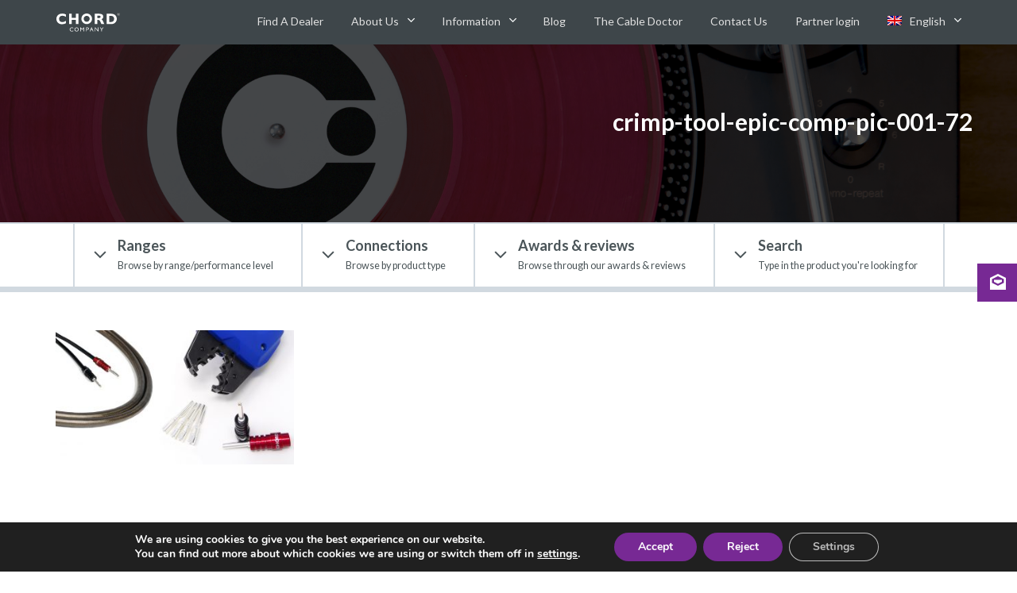

--- FILE ---
content_type: text/html; charset=UTF-8
request_url: https://chord.co.uk/why-we-do-what-we-do/crimp-tool-epic-comp-pic-001-72/
body_size: 55130
content:

<!DOCTYPE html>
<!--[if IE 9]> <html class="ie no-js ie9 no-touch"> <![endif]-->
<!--[if gt IE 9]><!-->
<html class="no-js no-touch"> <!--<![endif]-->

<head itemscope itemtype="http://schema.org/WebSite">

    <meta charset="utf-8">
    <meta name="viewport" content="width=device-width, height=device-height, initial-scale=1, maximum-scale=1, user-scalable=0">

    <link rel="canonical" href="https://chord.co.uk" itemprop="url">

    <!-- Icons -->
    <link rel="apple-touch-icon-precomposed" sizes="57x57" href="https://chord.co.uk/wp-content/themes/chord/assets/img/icons/apple-touch-icon-57x57.png" />
<link rel="apple-touch-icon-precomposed" sizes="114x114" href="https://chord.co.uk/wp-content/themes/chord/assets/img/icons/apple-touch-icon-114x114.png" />
<link rel="apple-touch-icon-precomposed" sizes="72x72" href="https://chord.co.uk/wp-content/themes/chord/assets/img/icons/apple-touch-icon-72x72.png" />
<link rel="apple-touch-icon-precomposed" sizes="144x144" href="https://chord.co.uk/wp-content/themes/chord/assets/img/icons/apple-touch-icon-144x144.png" />
<link rel="apple-touch-icon-precomposed" sizes="60x60" href="https://chord.co.uk/wp-content/themes/chord/assets/img/icons/apple-touch-icon-60x60.png" />
<link rel="apple-touch-icon-precomposed" sizes="120x120" href="https://chord.co.uk/wp-content/themes/chord/assets/img/icons/apple-touch-icon-120x120.png" />
<link rel="apple-touch-icon-precomposed" sizes="76x76" href="https://chord.co.uk/wp-content/themes/chord/assets/img/icons/apple-touch-icon-76x76.png" />
<link rel="apple-touch-icon-precomposed" sizes="152x152" href="https://chord.co.uk/wp-content/themes/chord/assets/img/icons/apple-touch-icon-152x152.png" />
<link rel="icon" type="image/png" href="https://chord.co.uk/wp-content/themes/chord/assets/img/icons/favicon-196x196.png" sizes="196x196" />
<link rel="icon" type="image/png" href="https://chord.co.uk/wp-content/themes/chord/assets/img/icons/favicon-96x96.png" sizes="96x96" />
<link rel="icon" type="image/png" href="https://chord.co.uk/wp-content/themes/chord/assets/img/icons/favicon-32x32.png" sizes="32x32" />
<link rel="icon" type="image/png" href="https://chord.co.uk/wp-content/themes/chord/assets/img/icons/favicon-16x16.png" sizes="16x16" />
<link rel="icon" type="image/png" href="https://chord.co.uk/wp-content/themes/chord/assets/img/icons/favicon-128.png" sizes="128x128" />
<meta name="The Chord Company" content="Speaker Cables & Interconnects"/>
<meta name="msapplication-TileColor" content="#c1041a" />
<meta name="msapplication-TileImage" content="https://chord.co.uk/wp-content/themes/chord/assets/img/icons/mstile-144x144.png" />
<meta name="msapplication-square70x70logo" content="https://chord.co.uk/wp-content/themes/chord/assets/img/icons/mstile-70x70.png" />
<meta name="msapplication-square150x150logo" content="https://chord.co.uk/wp-content/themes/chord/assets/img/icons/mstile-150x150.png" />
<meta name="msapplication-wide310x150logo" content="https://chord.co.uk/wp-content/themes/chord/assets/img/icons/mstile-310x150.png" />
<meta name="msapplication-square310x310logo" content="https://chord.co.uk/wp-content/themes/chord/assets/img/icons/mstile-310x310.png" />
    <meta name='robots' content='index, follow, max-image-preview:large, max-snippet:-1, max-video-preview:-1' />
<link rel="alternate" hreflang="en" href="https://chord.co.uk/why-we-do-what-we-do/crimp-tool-epic-comp-pic-001-72/" />
<link rel="alternate" hreflang="pl" href="https://chord.co.uk/pl/crimp-tool-epic-comp-pic-001-72-2/" />
<link rel="alternate" hreflang="x-default" href="https://chord.co.uk/why-we-do-what-we-do/crimp-tool-epic-comp-pic-001-72/" />

	<!-- This site is optimized with the Yoast SEO plugin v26.8 - https://yoast.com/product/yoast-seo-wordpress/ -->
	<title>crimp-tool-epic-comp-pic-001-72 - The Chord Company</title>
	<link rel="canonical" href="https://chord.co.uk/why-we-do-what-we-do/crimp-tool-epic-comp-pic-001-72/" />
	<meta property="og:locale" content="en_US" />
	<meta property="og:type" content="article" />
	<meta property="og:title" content="crimp-tool-epic-comp-pic-001-72 - The Chord Company" />
	<meta property="og:url" content="https://chord.co.uk/why-we-do-what-we-do/crimp-tool-epic-comp-pic-001-72/" />
	<meta property="og:site_name" content="The Chord Company" />
	<meta property="article:publisher" content="https://www.facebook.com/TheChordCompany/" />
	<meta property="article:modified_time" content="2019-10-03T10:22:12+00:00" />
	<meta property="og:image" content="https://chord.co.uk/why-we-do-what-we-do/crimp-tool-epic-comp-pic-001-72" />
	<meta property="og:image:width" content="1920" />
	<meta property="og:image:height" content="1080" />
	<meta property="og:image:type" content="image/jpeg" />
	<meta name="twitter:card" content="summary_large_image" />
	<meta name="twitter:site" content="@chordcables" />
	<script type="application/ld+json" class="yoast-schema-graph">{"@context":"https://schema.org","@graph":[{"@type":"WebPage","@id":"https://chord.co.uk/why-we-do-what-we-do/crimp-tool-epic-comp-pic-001-72/","url":"https://chord.co.uk/why-we-do-what-we-do/crimp-tool-epic-comp-pic-001-72/","name":"crimp-tool-epic-comp-pic-001-72 - The Chord Company","isPartOf":{"@id":"https://chord.co.uk/#website"},"primaryImageOfPage":{"@id":"https://chord.co.uk/why-we-do-what-we-do/crimp-tool-epic-comp-pic-001-72/#primaryimage"},"image":{"@id":"https://chord.co.uk/why-we-do-what-we-do/crimp-tool-epic-comp-pic-001-72/#primaryimage"},"thumbnailUrl":"https://chord.co.uk/wp-content/uploads/2019/04/crimp-tool-epic-comp-pic-001-72.jpg","datePublished":"2019-04-17T11:47:54+00:00","dateModified":"2019-10-03T10:22:12+00:00","breadcrumb":{"@id":"https://chord.co.uk/why-we-do-what-we-do/crimp-tool-epic-comp-pic-001-72/#breadcrumb"},"inLanguage":"en-US","potentialAction":[{"@type":"ReadAction","target":["https://chord.co.uk/why-we-do-what-we-do/crimp-tool-epic-comp-pic-001-72/"]}]},{"@type":"ImageObject","inLanguage":"en-US","@id":"https://chord.co.uk/why-we-do-what-we-do/crimp-tool-epic-comp-pic-001-72/#primaryimage","url":"https://chord.co.uk/wp-content/uploads/2019/04/crimp-tool-epic-comp-pic-001-72.jpg","contentUrl":"https://chord.co.uk/wp-content/uploads/2019/04/crimp-tool-epic-comp-pic-001-72.jpg","width":1920,"height":1080},{"@type":"BreadcrumbList","@id":"https://chord.co.uk/why-we-do-what-we-do/crimp-tool-epic-comp-pic-001-72/#breadcrumb","itemListElement":[{"@type":"ListItem","position":1,"name":"Home","item":"https://chord.co.uk/"},{"@type":"ListItem","position":2,"name":"What we do at Chord Company","item":"https://chord.co.uk/why-we-do-what-we-do/"},{"@type":"ListItem","position":3,"name":"crimp-tool-epic-comp-pic-001-72"}]},{"@type":"WebSite","@id":"https://chord.co.uk/#website","url":"https://chord.co.uk/","name":"The Chord Company","description":"Speaker Cables &amp; Interconnects","publisher":{"@id":"https://chord.co.uk/#organization"},"potentialAction":[{"@type":"SearchAction","target":{"@type":"EntryPoint","urlTemplate":"https://chord.co.uk/?s={search_term_string}"},"query-input":{"@type":"PropertyValueSpecification","valueRequired":true,"valueName":"search_term_string"}}],"inLanguage":"en-US"},{"@type":"Organization","@id":"https://chord.co.uk/#organization","name":"The Chord Company","url":"https://chord.co.uk/","logo":{"@type":"ImageObject","inLanguage":"en-US","@id":"https://chord.co.uk/#/schema/logo/image/","url":"https://chord.co.uk/wp-content/uploads/2016/08/chord-logo.png","contentUrl":"https://chord.co.uk/wp-content/uploads/2016/08/chord-logo.png","width":1000,"height":400,"caption":"The Chord Company"},"image":{"@id":"https://chord.co.uk/#/schema/logo/image/"},"sameAs":["https://www.facebook.com/TheChordCompany/","https://x.com/chordcables","https://www.youtube.com/c/thechordcompanyltdamesbury"]}]}</script>
	<!-- / Yoast SEO plugin. -->


<link rel='dns-prefetch' href='//maxcdn.bootstrapcdn.com' />
<link rel="alternate" type="application/rss+xml" title="The Chord Company &raquo; crimp-tool-epic-comp-pic-001-72 Comments Feed" href="https://chord.co.uk/why-we-do-what-we-do/crimp-tool-epic-comp-pic-001-72/feed/" />
<link rel="alternate" title="oEmbed (JSON)" type="application/json+oembed" href="https://chord.co.uk/wp-json/oembed/1.0/embed?url=https%3A%2F%2Fchord.co.uk%2Fwhy-we-do-what-we-do%2Fcrimp-tool-epic-comp-pic-001-72%2F" />
<link rel="alternate" title="oEmbed (XML)" type="text/xml+oembed" href="https://chord.co.uk/wp-json/oembed/1.0/embed?url=https%3A%2F%2Fchord.co.uk%2Fwhy-we-do-what-we-do%2Fcrimp-tool-epic-comp-pic-001-72%2F&#038;format=xml" />
<style id='wp-img-auto-sizes-contain-inline-css' type='text/css'>
img:is([sizes=auto i],[sizes^="auto," i]){contain-intrinsic-size:3000px 1500px}
/*# sourceURL=wp-img-auto-sizes-contain-inline-css */
</style>
<style id='wp-emoji-styles-inline-css' type='text/css'>

	img.wp-smiley, img.emoji {
		display: inline !important;
		border: none !important;
		box-shadow: none !important;
		height: 1em !important;
		width: 1em !important;
		margin: 0 0.07em !important;
		vertical-align: -0.1em !important;
		background: none !important;
		padding: 0 !important;
	}
/*# sourceURL=wp-emoji-styles-inline-css */
</style>
<link rel='stylesheet' id='wp-block-library-css' href='https://chord.co.uk/wp-includes/css/dist/block-library/style.min.css?ver=6.9' type='text/css' media='all' />
<style id='wp-block-library-inline-css' type='text/css'>
/*wp_block_styles_on_demand_placeholder:69781c3bb8b8b*/
/*# sourceURL=wp-block-library-inline-css */
</style>
<style id='classic-theme-styles-inline-css' type='text/css'>
/*! This file is auto-generated */
.wp-block-button__link{color:#fff;background-color:#32373c;border-radius:9999px;box-shadow:none;text-decoration:none;padding:calc(.667em + 2px) calc(1.333em + 2px);font-size:1.125em}.wp-block-file__button{background:#32373c;color:#fff;text-decoration:none}
/*# sourceURL=/wp-includes/css/classic-themes.min.css */
</style>
<link rel='stylesheet' id='cc-feedback-manager-css' href='https://chord.co.uk/wp-content/plugins/cc-feedback-manager/public/css/cc-feedback-manager-public.css?ver=1.0.0' type='text/css' media='all' />
<link rel='stylesheet' id='cc-mc-forms-css' href='https://chord.co.uk/wp-content/plugins/cc-mc-forms/public/css/cc-mc-forms-public.css?ver=1.0.0' type='text/css' media='all' />
<style id='woocommerce-inline-inline-css' type='text/css'>
.woocommerce form .form-row .required { visibility: visible; }
/*# sourceURL=woocommerce-inline-inline-css */
</style>
<link rel='stylesheet' id='wpml-menu-item-0-css' href='https://chord.co.uk/wp-content/plugins/sitepress-multilingual-cms/templates/language-switchers/menu-item/style.min.css?ver=1' type='text/css' media='all' />
<link rel='stylesheet' id='font-awesome-styles-css' href='https://maxcdn.bootstrapcdn.com/font-awesome/4.7.0/css/font-awesome.min.css?ver=6.9' type='text/css' media='all' />
<link rel='stylesheet' id='chord-styles-css' href='https://chord.co.uk/wp-content/themes/chord/assets/css/style.min.css?ver=v=1749412220' type='text/css' media='all' />
<link rel='stylesheet' id='moove_gdpr_frontend-css' href='https://chord.co.uk/wp-content/plugins/gdpr-cookie-compliance/dist/styles/gdpr-main.css?ver=5.0.9' type='text/css' media='all' />
<style id='moove_gdpr_frontend-inline-css' type='text/css'>
#moove_gdpr_cookie_modal,#moove_gdpr_cookie_info_bar,.gdpr_cookie_settings_shortcode_content{font-family:&#039;Nunito&#039;,sans-serif}#moove_gdpr_save_popup_settings_button{background-color:#373737;color:#fff}#moove_gdpr_save_popup_settings_button:hover{background-color:#000}#moove_gdpr_cookie_info_bar .moove-gdpr-info-bar-container .moove-gdpr-info-bar-content a.mgbutton,#moove_gdpr_cookie_info_bar .moove-gdpr-info-bar-container .moove-gdpr-info-bar-content button.mgbutton{background-color:#772994}#moove_gdpr_cookie_modal .moove-gdpr-modal-content .moove-gdpr-modal-footer-content .moove-gdpr-button-holder a.mgbutton,#moove_gdpr_cookie_modal .moove-gdpr-modal-content .moove-gdpr-modal-footer-content .moove-gdpr-button-holder button.mgbutton,.gdpr_cookie_settings_shortcode_content .gdpr-shr-button.button-green{background-color:#772994;border-color:#772994}#moove_gdpr_cookie_modal .moove-gdpr-modal-content .moove-gdpr-modal-footer-content .moove-gdpr-button-holder a.mgbutton:hover,#moove_gdpr_cookie_modal .moove-gdpr-modal-content .moove-gdpr-modal-footer-content .moove-gdpr-button-holder button.mgbutton:hover,.gdpr_cookie_settings_shortcode_content .gdpr-shr-button.button-green:hover{background-color:#fff;color:#772994}#moove_gdpr_cookie_modal .moove-gdpr-modal-content .moove-gdpr-modal-close i,#moove_gdpr_cookie_modal .moove-gdpr-modal-content .moove-gdpr-modal-close span.gdpr-icon{background-color:#772994;border:1px solid #772994}#moove_gdpr_cookie_info_bar span.moove-gdpr-infobar-allow-all.focus-g,#moove_gdpr_cookie_info_bar span.moove-gdpr-infobar-allow-all:focus,#moove_gdpr_cookie_info_bar button.moove-gdpr-infobar-allow-all.focus-g,#moove_gdpr_cookie_info_bar button.moove-gdpr-infobar-allow-all:focus,#moove_gdpr_cookie_info_bar span.moove-gdpr-infobar-reject-btn.focus-g,#moove_gdpr_cookie_info_bar span.moove-gdpr-infobar-reject-btn:focus,#moove_gdpr_cookie_info_bar button.moove-gdpr-infobar-reject-btn.focus-g,#moove_gdpr_cookie_info_bar button.moove-gdpr-infobar-reject-btn:focus,#moove_gdpr_cookie_info_bar span.change-settings-button.focus-g,#moove_gdpr_cookie_info_bar span.change-settings-button:focus,#moove_gdpr_cookie_info_bar button.change-settings-button.focus-g,#moove_gdpr_cookie_info_bar button.change-settings-button:focus{-webkit-box-shadow:0 0 1px 3px #772994;-moz-box-shadow:0 0 1px 3px #772994;box-shadow:0 0 1px 3px #772994}#moove_gdpr_cookie_modal .moove-gdpr-modal-content .moove-gdpr-modal-close i:hover,#moove_gdpr_cookie_modal .moove-gdpr-modal-content .moove-gdpr-modal-close span.gdpr-icon:hover,#moove_gdpr_cookie_info_bar span[data-href]>u.change-settings-button{color:#772994}#moove_gdpr_cookie_modal .moove-gdpr-modal-content .moove-gdpr-modal-left-content #moove-gdpr-menu li.menu-item-selected a span.gdpr-icon,#moove_gdpr_cookie_modal .moove-gdpr-modal-content .moove-gdpr-modal-left-content #moove-gdpr-menu li.menu-item-selected button span.gdpr-icon{color:inherit}#moove_gdpr_cookie_modal .moove-gdpr-modal-content .moove-gdpr-modal-left-content #moove-gdpr-menu li a span.gdpr-icon,#moove_gdpr_cookie_modal .moove-gdpr-modal-content .moove-gdpr-modal-left-content #moove-gdpr-menu li button span.gdpr-icon{color:inherit}#moove_gdpr_cookie_modal .gdpr-acc-link{line-height:0;font-size:0;color:transparent;position:absolute}#moove_gdpr_cookie_modal .moove-gdpr-modal-content .moove-gdpr-modal-close:hover i,#moove_gdpr_cookie_modal .moove-gdpr-modal-content .moove-gdpr-modal-left-content #moove-gdpr-menu li a,#moove_gdpr_cookie_modal .moove-gdpr-modal-content .moove-gdpr-modal-left-content #moove-gdpr-menu li button,#moove_gdpr_cookie_modal .moove-gdpr-modal-content .moove-gdpr-modal-left-content #moove-gdpr-menu li button i,#moove_gdpr_cookie_modal .moove-gdpr-modal-content .moove-gdpr-modal-left-content #moove-gdpr-menu li a i,#moove_gdpr_cookie_modal .moove-gdpr-modal-content .moove-gdpr-tab-main .moove-gdpr-tab-main-content a:hover,#moove_gdpr_cookie_info_bar.moove-gdpr-dark-scheme .moove-gdpr-info-bar-container .moove-gdpr-info-bar-content a.mgbutton:hover,#moove_gdpr_cookie_info_bar.moove-gdpr-dark-scheme .moove-gdpr-info-bar-container .moove-gdpr-info-bar-content button.mgbutton:hover,#moove_gdpr_cookie_info_bar.moove-gdpr-dark-scheme .moove-gdpr-info-bar-container .moove-gdpr-info-bar-content a:hover,#moove_gdpr_cookie_info_bar.moove-gdpr-dark-scheme .moove-gdpr-info-bar-container .moove-gdpr-info-bar-content button:hover,#moove_gdpr_cookie_info_bar.moove-gdpr-dark-scheme .moove-gdpr-info-bar-container .moove-gdpr-info-bar-content span.change-settings-button:hover,#moove_gdpr_cookie_info_bar.moove-gdpr-dark-scheme .moove-gdpr-info-bar-container .moove-gdpr-info-bar-content button.change-settings-button:hover,#moove_gdpr_cookie_info_bar.moove-gdpr-dark-scheme .moove-gdpr-info-bar-container .moove-gdpr-info-bar-content u.change-settings-button:hover,#moove_gdpr_cookie_info_bar span[data-href]>u.change-settings-button,#moove_gdpr_cookie_info_bar.moove-gdpr-dark-scheme .moove-gdpr-info-bar-container .moove-gdpr-info-bar-content a.mgbutton.focus-g,#moove_gdpr_cookie_info_bar.moove-gdpr-dark-scheme .moove-gdpr-info-bar-container .moove-gdpr-info-bar-content button.mgbutton.focus-g,#moove_gdpr_cookie_info_bar.moove-gdpr-dark-scheme .moove-gdpr-info-bar-container .moove-gdpr-info-bar-content a.focus-g,#moove_gdpr_cookie_info_bar.moove-gdpr-dark-scheme .moove-gdpr-info-bar-container .moove-gdpr-info-bar-content button.focus-g,#moove_gdpr_cookie_info_bar.moove-gdpr-dark-scheme .moove-gdpr-info-bar-container .moove-gdpr-info-bar-content a.mgbutton:focus,#moove_gdpr_cookie_info_bar.moove-gdpr-dark-scheme .moove-gdpr-info-bar-container .moove-gdpr-info-bar-content button.mgbutton:focus,#moove_gdpr_cookie_info_bar.moove-gdpr-dark-scheme .moove-gdpr-info-bar-container .moove-gdpr-info-bar-content a:focus,#moove_gdpr_cookie_info_bar.moove-gdpr-dark-scheme .moove-gdpr-info-bar-container .moove-gdpr-info-bar-content button:focus,#moove_gdpr_cookie_info_bar.moove-gdpr-dark-scheme .moove-gdpr-info-bar-container .moove-gdpr-info-bar-content span.change-settings-button.focus-g,span.change-settings-button:focus,button.change-settings-button.focus-g,button.change-settings-button:focus,#moove_gdpr_cookie_info_bar.moove-gdpr-dark-scheme .moove-gdpr-info-bar-container .moove-gdpr-info-bar-content u.change-settings-button.focus-g,#moove_gdpr_cookie_info_bar.moove-gdpr-dark-scheme .moove-gdpr-info-bar-container .moove-gdpr-info-bar-content u.change-settings-button:focus{color:#772994}#moove_gdpr_cookie_modal .moove-gdpr-branding.focus-g span,#moove_gdpr_cookie_modal .moove-gdpr-modal-content .moove-gdpr-tab-main a.focus-g,#moove_gdpr_cookie_modal .moove-gdpr-modal-content .moove-gdpr-tab-main .gdpr-cd-details-toggle.focus-g{color:#772994}#moove_gdpr_cookie_modal.gdpr_lightbox-hide{display:none}
/*# sourceURL=moove_gdpr_frontend-inline-css */
</style>
<script type="text/javascript" src="https://chord.co.uk/wp-includes/js/jquery/jquery.min.js?ver=3.7.1" id="jquery-core-js"></script>
<script type="text/javascript" src="https://chord.co.uk/wp-includes/js/jquery/jquery-migrate.min.js?ver=3.4.1" id="jquery-migrate-js"></script>
<script type="text/javascript" src="https://chord.co.uk/wp-content/plugins/cc-mc-forms/public/js/cc-mc-forms-public.js?ver=1.0.0" id="cc-mc-forms-js"></script>
<script type="text/javascript" src="https://chord.co.uk/wp-content/plugins/woocommerce/assets/js/jquery-blockui/jquery.blockUI.min.js?ver=2.7.0-wc.10.4.3" id="wc-jquery-blockui-js" defer="defer" data-wp-strategy="defer"></script>
<script type="text/javascript" id="wc-add-to-cart-js-extra">
/* <![CDATA[ */
var wc_add_to_cart_params = {"ajax_url":"/wp-admin/admin-ajax.php","wc_ajax_url":"/?wc-ajax=%%endpoint%%","i18n_view_cart":"View cart","cart_url":"https://chord.co.uk","is_cart":"","cart_redirect_after_add":"no"};
//# sourceURL=wc-add-to-cart-js-extra
/* ]]> */
</script>
<script type="text/javascript" src="https://chord.co.uk/wp-content/plugins/woocommerce/assets/js/frontend/add-to-cart.min.js?ver=10.4.3" id="wc-add-to-cart-js" defer="defer" data-wp-strategy="defer"></script>
<script type="text/javascript" src="https://chord.co.uk/wp-content/plugins/woocommerce/assets/js/js-cookie/js.cookie.min.js?ver=2.1.4-wc.10.4.3" id="wc-js-cookie-js" defer="defer" data-wp-strategy="defer"></script>
<script type="text/javascript" id="woocommerce-js-extra">
/* <![CDATA[ */
var woocommerce_params = {"ajax_url":"/wp-admin/admin-ajax.php","wc_ajax_url":"/?wc-ajax=%%endpoint%%","i18n_password_show":"Show password","i18n_password_hide":"Hide password"};
//# sourceURL=woocommerce-js-extra
/* ]]> */
</script>
<script type="text/javascript" src="https://chord.co.uk/wp-content/plugins/woocommerce/assets/js/frontend/woocommerce.min.js?ver=10.4.3" id="woocommerce-js" defer="defer" data-wp-strategy="defer"></script>
<script type="text/javascript" src="https://chord.co.uk/wp-content/themes/chord/assets/js/lib/modernizr-custom.js?ver=6.9" id="modernizr-js"></script>
<script type="text/javascript" src="https://chord.co.uk/wp-content/themes/chord/assets/js/lib/fontfaceobserver.js?ver=6.9" id="fontfaceobserver-js"></script>
<link rel="https://api.w.org/" href="https://chord.co.uk/wp-json/" /><link rel="alternate" title="JSON" type="application/json" href="https://chord.co.uk/wp-json/wp/v2/media/16420" /><link rel="EditURI" type="application/rsd+xml" title="RSD" href="https://chord.co.uk/xmlrpc.php?rsd" />
<meta name="generator" content="WordPress 6.9" />
<meta name="generator" content="WooCommerce 10.4.3" />
<link rel='shortlink' href='https://chord.co.uk/?p=16420' />
<meta name="generator" content="WPML ver:4.8.4 stt:1,40;" />
	<noscript><style>.woocommerce-product-gallery{ opacity: 1 !important; }</style></noscript>
	<link rel="icon" href="https://chord.co.uk/wp-content/uploads/2016/06/touch-icon-75x75.png" sizes="32x32" />
<link rel="icon" href="https://chord.co.uk/wp-content/uploads/2016/06/touch-icon-232x232.png" sizes="192x192" />
<link rel="apple-touch-icon" href="https://chord.co.uk/wp-content/uploads/2016/06/touch-icon-180x180.png" />
<meta name="msapplication-TileImage" content="https://chord.co.uk/wp-content/uploads/2016/06/touch-icon-282x282.png" />

    <!-- Google tag (gtag.js) -->
    <script async src="https://www.googletagmanager.com/gtag/js?id=GT-PBNPSJN"></script>
    <script>
        window.dataLayer = window.dataLayer || [];

        function gtag() {
            dataLayer.push(arguments);
        }
        gtag('js', new Date());
        gtag('consent', 'default', {
            'ad_storage': 'denied',
            'analytics_storage': 'denied'
        });
        gtag('config', 'GT-PBNPSJN');
    </script>
    <!-- Google Tag Manager -->
    <script>
        (function(w, d, s, l, i) {
            w[l] = w[l] || [];
            w[l].push({
                'gtm.start': new Date().getTime(),
                event: 'gtm.js'
            });
            var f = d.getElementsByTagName(s)[0],
                j = d.createElement(s),
                dl = l != 'dataLayer' ? '&l=' + l : '';
            j.async = true;
            j.src =
                'https://www.googletagmanager.com/gtm.js?id=' + i + dl;
            f.parentNode.insertBefore(j, f);
        })(window, document, 'script', 'dataLayer', 'GTM-W438WS3');
    </script>
    <!-- End Google Tag Manager -->

    <script>
        var CHO = {}; // Define namespace for global

        // Pass asset path as a global to javascript
        // Used to make script loading via modernizr portable
        CHO.asset_root = "https://chord.co.uk/wp-content/themes/chord/assets/";

        CHO.modules = "https://chord.co.uk/wp-content/themes/chord/modules/";

        // Pass AJAX url to javascript
        CHO.ajax_url = "https://chord.co.uk/wp-admin/admin-ajax.php";

        // Get the environment
        CHO.env = "production";

        // Remove no-touch class as soon as possible if JS is enabled
        // This is a workaround for modernizr not changing it based on device type, it simply adds .touch for example
        document.documentElement.className = document.documentElement.className.replace('no-touch', '');
    </script>

</head>

<body class="attachment wp-singular attachment-template-default attachmentid-16420 attachment-jpeg wp-theme-chord theme-chord woocommerce-no-js" ontouchstart="">

    
    <div class="subscribe-wrap subscribe-wrap--pop-up js-subscribe-container">

        <svg role="presentation" class="icon icon-inline icon-subscribe-close-sm js-subscribe-button-close"><use xlink:href="#icon-circle-x"></use></svg>
        <div class="subscribe-container">
            <div class="subscribe-body">
                <div class="subscribe-body-content">
                    <h1 class="subscribe-title">Sign up now!</h1>
                    <p class="subscribe-title-sub">All the latest news and events from the Chord Company straight to your inbox!</p>


                                            <noscript class="ninja-forms-noscript-message">
	Notice: JavaScript is required for this content.</noscript>
<div id="nf-form-30-cont" class="nf-form-cont" aria-live="polite" aria-labelledby="nf-form-title-30" aria-describedby="nf-form-errors-30" role="form">

    <div class="nf-loading-spinner"></div>

</div>
        <!-- That data is being printed as a workaround to page builders reordering the order of the scripts loaded-->
        <script>var formDisplay=1;var nfForms=nfForms||[];var form=[];form.id='30';form.settings={"objectType":"Form Setting","editActive":true,"date_updated":"2017-05-30 08:59:50","clear_complete":"1","hide_complete":"1","show_title":"0","status":"","append_page":"","ajax":"1","logged_in":"0","not_logged_in_msg":"","sub_limit_number":"","sub_limit_msg":"","bti_layout_master":{"cols":"2","rendering":"columns"},"last_sub":"374","title":"Subscribe Pop Up","conditions":[],"formContentData":[{"order":1,"cells":[{"order":0,"fields":["textbox_118"],"width":30},{"order":1,"fields":["cc_first_name"],"width":70}]},{"order":2,"cells":[{"order":0,"fields":["cc_last_name"],"width":"100"}]},{"order":3,"cells":[{"order":0,"fields":["cc_email_address"],"width":"100"}]},{"order":4,"cells":[{"order":0,"fields":["hidden_announcements_1498475798667"],"width":"100"}]},{"order":5,"cells":[{"order":0,"fields":["hidden_126"],"width":"100"}]},{"order":6,"cells":[{"order":0,"fields":["mailchimp_tag_subscribe"],"width":"100"}]},{"order":7,"cells":[{"order":0,"fields":["submit_127"],"width":"100"}]}],"default_label_pos":"above","wrapper_class":"","element_class":"","key":"","add_submit":1,"currency":"","calculations":[],"container_styles_show_advanced_css":0,"title_styles_show_advanced_css":0,"row_styles_show_advanced_css":0,"row-odd_styles_show_advanced_css":0,"success-msg_styles_show_advanced_css":0,"error_msg_styles_show_advanced_css":0,"drawerDisabled":false,"unique_field_error":"A form with this value has already been submitted.","allow_public_link":0,"embed_form":"","repeatable_fieldsets":"","form_title_heading_level":"3","ninjaForms":"Ninja Forms","changeEmailErrorMsg":"Please enter a valid email address!","changeDateErrorMsg":"Please enter a valid date!","confirmFieldErrorMsg":"These fields must match!","fieldNumberNumMinError":"Number Min Error","fieldNumberNumMaxError":"Number Max Error","fieldNumberIncrementBy":"Please increment by ","fieldTextareaRTEInsertLink":"Insert Link","fieldTextareaRTEInsertMedia":"Insert Media","fieldTextareaRTESelectAFile":"Select a file","formErrorsCorrectErrors":"Please correct errors before submitting this form.","formHoneypot":"If you are a human seeing this field, please leave it empty.","validateRequiredField":"This is a required field.","honeypotHoneypotError":"Honeypot Error","fileUploadOldCodeFileUploadInProgress":"File Upload in Progress.","fileUploadOldCodeFileUpload":"FILE UPLOAD","currencySymbol":"&pound;","fieldsMarkedRequired":"Fields marked with an <span class=\"ninja-forms-req-symbol\">*<\/span> are required","thousands_sep":",","decimal_point":".","siteLocale":"en_US","dateFormat":"Y-m-d h:i A","startOfWeek":"1","of":"of","previousMonth":"Previous Month","nextMonth":"Next Month","months":["January","February","March","April","May","June","July","August","September","October","November","December"],"monthsShort":["Jan","Feb","Mar","Apr","May","Jun","Jul","Aug","Sep","Oct","Nov","Dec"],"weekdays":["Sunday","Monday","Tuesday","Wednesday","Thursday","Friday","Saturday"],"weekdaysShort":["Sun","Mon","Tue","Wed","Thu","Fri","Sat"],"weekdaysMin":["Su","Mo","Tu","We","Th","Fr","Sa"],"recaptchaConsentMissing":"reCaptcha validation couldn&#039;t load.","recaptchaMissingCookie":"reCaptcha v3 validation couldn&#039;t load the cookie needed to submit the form.","recaptchaConsentEvent":"Accept reCaptcha cookies before sending the form.","currency_symbol":"","beforeForm":"","beforeFields":"","afterFields":"","afterForm":""};form.fields=[{"objectType":"Field","objectDomain":"fields","editActive":false,"order":1,"idAttribute":"id","type":"textbox","fav_id":"","def_id":"","label":"Title","input_limit_msg":"character(s) left","label_pos":"hidden","placeholder":"Mr\/Mrs\/Ms","first_name":"","last_name":"","user_address_1":"","user_address_2":"","user_city":"","user_zip":"","user_phone":"","user_email":"","user_info_field_group":1,"disable_input":0,"mask":"","input_limit":"","input_limit_type":"char","calc_auto_include":0,"datepicker":0,"user_state":0,"autocomplete_off":0,"num_sort":0,"admin_label":"","user_info_field_group_name":"","user_info_field_group_custom":"","show_help":0,"help_text":"","show_desc":0,"desc_pos":"none","desc_text":"","bti_layout_master":{"row":"1","col":"1","sizex":"1","order":"0","last":"","rendering":"columns","form_last":"","after":"1"},"element_class":"subscribe-element","required":0,"key":"textbox_118","default":"","container_class":"","manual_key":false,"disable_browser_autocomplete":"","custom_mask":"","wrap_styles_background-color":"","wrap_styles_border":"","wrap_styles_border-style":"","wrap_styles_border-color":"","wrap_styles_width":"","wrap_styles_margin":"","wrap_styles_padding":"","wrap_styles_display":"","wrap_styles_float":"","wrap_styles_show_advanced_css":0,"wrap_styles_advanced":"","label_styles_background-color":"","label_styles_border":"","label_styles_border-style":"","label_styles_border-color":"","label_styles_color":"","label_styles_width":"","label_styles_font-size":"","label_styles_margin":"","label_styles_padding":"","label_styles_display":"","label_styles_float":"","label_styles_show_advanced_css":0,"label_styles_advanced":"","element_styles_background-color":"","element_styles_border":"","element_styles_border-style":"","element_styles_border-color":"","element_styles_color":"","element_styles_width":"","element_styles_font-size":"","element_styles_margin":"","element_styles_padding":"","element_styles_display":"","element_styles_float":"","element_styles_show_advanced_css":0,"element_styles_advanced":"","cellcid":"c6839","custom_name_attribute":"","personally_identifiable":"","value":"","id":118,"beforeField":"","afterField":"","parentType":"textbox","element_templates":["textbox","input"],"old_classname":"","wrap_template":"wrap"},{"objectType":"Field","objectDomain":"fields","editActive":false,"order":2,"idAttribute":"id","type":"textbox","fav_id":"","def_id":"","label":"First name","input_limit_msg":"character(s) left","label_pos":"hidden","placeholder":"Enter your first name","first_name":"","last_name":"","user_address_1":"","user_address_2":"","user_city":"","user_zip":"","user_phone":"","user_email":"","user_info_field_group":1,"disable_input":0,"mask":"","input_limit":"","input_limit_type":"char","calc_auto_include":0,"datepicker":0,"user_state":0,"autocomplete_off":0,"num_sort":0,"admin_label":"","user_info_field_group_name":"","user_info_field_group_custom":"","show_help":0,"help_text":"","show_desc":0,"desc_pos":"none","desc_text":"","bti_layout_master":{"row":"2","col":"1","sizex":"1","order":"1","last":"","rendering":"columns","form_last":"","after":"1"},"element_class":"subscribe-element","required":1,"key":"cc_first_name","default":"","container_class":"","manual_key":true,"disable_browser_autocomplete":"","custom_mask":"","wrap_styles_background-color":"","wrap_styles_border":"","wrap_styles_border-style":"","wrap_styles_border-color":"","wrap_styles_width":"","wrap_styles_margin":"","wrap_styles_padding":"","wrap_styles_display":"","wrap_styles_float":"","wrap_styles_show_advanced_css":0,"wrap_styles_advanced":"","label_styles_background-color":"","label_styles_border":"","label_styles_border-style":"","label_styles_border-color":"","label_styles_color":"","label_styles_width":"","label_styles_font-size":"","label_styles_margin":"","label_styles_padding":"","label_styles_display":"","label_styles_float":"","label_styles_show_advanced_css":0,"label_styles_advanced":"","element_styles_background-color":"","element_styles_border":"","element_styles_border-style":"","element_styles_border-color":"","element_styles_color":"","element_styles_width":"","element_styles_font-size":"","element_styles_margin":"","element_styles_padding":"","element_styles_display":"","element_styles_float":"","element_styles_show_advanced_css":0,"element_styles_advanced":"","cellcid":"c6842","custom_name_attribute":"","personally_identifiable":"","drawerDisabled":false,"value":"","id":119,"beforeField":"","afterField":"","parentType":"textbox","element_templates":["textbox","input"],"old_classname":"","wrap_template":"wrap"},{"objectType":"Field","objectDomain":"fields","editActive":false,"order":3,"idAttribute":"id","type":"textbox","fav_id":"","def_id":"","label":"Last Name","input_limit_msg":"character(s) left","label_pos":"hidden","placeholder":"Enter your last name","first_name":"","last_name":"","user_address_1":"","user_address_2":"","user_city":"","user_zip":"","user_phone":"","user_email":"","user_info_field_group":1,"disable_input":0,"mask":"","input_limit":"","input_limit_type":"char","calc_auto_include":0,"datepicker":0,"user_state":0,"autocomplete_off":0,"num_sort":0,"admin_label":"","user_info_field_group_name":"","user_info_field_group_custom":"","show_help":0,"help_text":"","show_desc":0,"desc_pos":"none","desc_text":"","bti_layout_master":{"row":"3","col":"1","sizex":"1","order":"2","last":"","rendering":"columns","form_last":"","after":"1"},"element_class":"subscribe-element","required":1,"key":"cc_last_name","default":"","container_class":"","manual_key":true,"disable_browser_autocomplete":"","custom_mask":"","wrap_styles_background-color":"","wrap_styles_border":"","wrap_styles_border-style":"","wrap_styles_border-color":"","wrap_styles_width":"","wrap_styles_margin":"","wrap_styles_padding":"","wrap_styles_display":"","wrap_styles_float":"","wrap_styles_show_advanced_css":0,"wrap_styles_advanced":"","label_styles_background-color":"","label_styles_border":"","label_styles_border-style":"","label_styles_border-color":"","label_styles_color":"","label_styles_width":"","label_styles_font-size":"","label_styles_margin":"","label_styles_padding":"","label_styles_display":"","label_styles_float":"","label_styles_show_advanced_css":0,"label_styles_advanced":"","element_styles_background-color":"","element_styles_border":"","element_styles_border-style":"","element_styles_border-color":"","element_styles_color":"","element_styles_width":"","element_styles_font-size":"","element_styles_margin":"","element_styles_padding":"","element_styles_display":"","element_styles_float":"","element_styles_show_advanced_css":0,"element_styles_advanced":"","cellcid":"c6845","drawerDisabled":false,"custom_name_attribute":"","personally_identifiable":"","value":"","id":120,"beforeField":"","afterField":"","parentType":"textbox","element_templates":["textbox","input"],"old_classname":"","wrap_template":"wrap"},{"objectType":"Field","objectDomain":"fields","editActive":false,"order":4,"idAttribute":"id","type":"email","fav_id":"","def_id":14,"label":"Email","label_pos":"hidden","mask":"","datepicker":0,"first_name":0,"last_name":0,"from_name":0,"user_address_1":0,"user_address_2":0,"user_city":0,"user_zip":0,"user_phone":0,"user_info_field_group":1,"show_help":0,"help_text":"","calc_auto_include":0,"calc_option":0,"placeholder":"Enter your email address","disable_input":0,"input_limit":"","input_limit_type":"char","input_limit_msg":"","user_state":0,"autocomplete_off":0,"num_sort":0,"admin_label":"","user_info_field_group_name":"","user_info_field_group_custom":"","show_desc":0,"desc_pos":"none","desc_text":"","bti_layout_master":{"row":"4","col":"1","sizex":"1","order":"3","last":"","rendering":"columns","form_last":"","after":"1"},"element_class":"subscribe-element","required":1,"key":"cc_email_address","default":"","container_class":"","wrap_styles_background-color":"","wrap_styles_border":"","wrap_styles_border-style":"","wrap_styles_border-color":"","wrap_styles_width":"","wrap_styles_margin":"","wrap_styles_padding":"","wrap_styles_display":"","wrap_styles_float":"","wrap_styles_show_advanced_css":0,"wrap_styles_advanced":"","label_styles_background-color":"","label_styles_border":"","label_styles_border-style":"","label_styles_border-color":"","label_styles_color":"","label_styles_width":"","label_styles_font-size":"","label_styles_margin":"","label_styles_padding":"","label_styles_display":"","label_styles_float":"","label_styles_show_advanced_css":0,"label_styles_advanced":"","element_styles_background-color":"","element_styles_border":"","element_styles_border-style":"","element_styles_border-color":"","element_styles_color":"","element_styles_width":"","element_styles_font-size":"","element_styles_margin":"","element_styles_padding":"","element_styles_display":"","element_styles_float":"","element_styles_show_advanced_css":0,"element_styles_advanced":"","cellcid":"c6848","drawerDisabled":false,"custom_name_attribute":"email","personally_identifiable":1,"value":"","manual_key":true,"id":121,"beforeField":"","afterField":"","parentType":"email","element_templates":["email","input"],"old_classname":"","wrap_template":"wrap"},{"objectType":"Field","objectDomain":"fields","editActive":false,"order":5,"idAttribute":"id","type":"hidden","label":"Hidden Announcements","key":"hidden_announcements_1498475798667","default":"Yes","admin_label":"","wrap_styles_background-color":"","wrap_styles_border":"","wrap_styles_border-style":"","wrap_styles_border-color":"","wrap_styles_width":"","wrap_styles_margin":"","wrap_styles_padding":"","wrap_styles_display":"","wrap_styles_float":"","wrap_styles_show_advanced_css":0,"wrap_styles_advanced":"","label_styles_background-color":"","label_styles_border":"","label_styles_border-style":"","label_styles_border-color":"","label_styles_color":"","label_styles_width":"","label_styles_font-size":"","label_styles_margin":"","label_styles_padding":"","label_styles_display":"","label_styles_float":"","label_styles_show_advanced_css":0,"label_styles_advanced":"","element_styles_background-color":"","element_styles_border":"","element_styles_border-style":"","element_styles_border-color":"","element_styles_color":"","element_styles_width":"","element_styles_font-size":"","element_styles_margin":"","element_styles_padding":"","element_styles_display":"","element_styles_float":"","element_styles_show_advanced_css":0,"element_styles_advanced":"","cellcid":"c6851","drawerDisabled":false,"id":10,"beforeField":"","afterField":"","value":"Yes","label_pos":"above","parentType":"hidden","element_templates":["hidden","input"],"old_classname":"","wrap_template":"wrap-no-label"},{"objectType":"Field","objectDomain":"fields","editActive":false,"order":6,"idAttribute":"id","type":"hidden","fav_id":"","def_id":"","label":"Date","input_limit_msg":"character(s) left","calc_auto_include":0,"num_sort":0,"admin_label":"","show_desc":0,"desc_pos":"none","desc_text":"","bti_layout_master":{"row":"4","col":"2","sizex":"1","order":"8","last":"","rendering":"columns","form_last":"","before":"1"},"send_email":0,"element_class":"","default":"{system:date}","key":"hidden_126","wrap_styles_background-color":"","wrap_styles_border":"","wrap_styles_border-style":"","wrap_styles_border-color":"","wrap_styles_width":"","wrap_styles_margin":"","wrap_styles_padding":"","wrap_styles_display":"","wrap_styles_float":"","wrap_styles_show_advanced_css":0,"wrap_styles_advanced":"","label_styles_background-color":"","label_styles_border":"","label_styles_border-style":"","label_styles_border-color":"","label_styles_color":"","label_styles_width":"","label_styles_font-size":"","label_styles_margin":"","label_styles_padding":"","label_styles_display":"","label_styles_float":"","label_styles_show_advanced_css":0,"label_styles_advanced":"","element_styles_background-color":"","element_styles_border":"","element_styles_border-style":"","element_styles_border-color":"","element_styles_color":"","element_styles_width":"","element_styles_font-size":"","element_styles_margin":"","element_styles_padding":"","element_styles_display":"","element_styles_float":"","element_styles_show_advanced_css":0,"element_styles_advanced":"","cellcid":"c6854","id":126,"beforeField":"","afterField":"","value":"2026-01-27 02:00 AM","label_pos":"above","parentType":"hidden","element_templates":["hidden","input"],"old_classname":"","wrap_template":"wrap-no-label"},{"objectType":"Field","objectDomain":"fields","editActive":false,"order":7,"idAttribute":"id","label":"Hidden Mailchimp Tag","type":"hidden","key":"mailchimp_tag_subscribe","default":"Subscribed (End User)","admin_label":"","wrap_styles_border":"","wrap_styles_width":"","wrap_styles_margin":"","wrap_styles_padding":"","wrap_styles_float":"","wrap_styles_show_advanced_css":0,"label_styles_border":"","label_styles_width":"","label_styles_font-size":"","label_styles_margin":"","label_styles_padding":"","label_styles_float":"","label_styles_show_advanced_css":0,"element_styles_border":"","element_styles_width":"","element_styles_font-size":"","element_styles_margin":"","element_styles_padding":"","element_styles_float":"","element_styles_show_advanced_css":0,"cellcid":"c6857","drawerDisabled":false,"manual_key":true,"id":149,"beforeField":"","afterField":"","value":"Subscribed (End User)","label_pos":"above","parentType":"hidden","element_templates":["hidden","input"],"old_classname":"","wrap_template":"wrap-no-label"},{"objectType":"Field","objectDomain":"fields","editActive":false,"order":8,"idAttribute":"id","type":"submit","fav_id":"","def_id":"","label":"Subscribe","input_limit_msg":"character(s) left","show_help":0,"help_text":"","show_desc":0,"desc_pos":"none","desc_text":"","bti_layout_master":{"row":"5","col":"2","sizex":"1","order":"9","last":"","rendering":"columns","form_last":"1","before":"1"},"processing_label":"Processing","element_class":"btn btn--cable-doctor subscribe-element subscribe-submit","key":"submit_127","container_class":"","wrap_styles_background-color":"","wrap_styles_border":"","wrap_styles_border-style":"","wrap_styles_border-color":"","wrap_styles_width":"","wrap_styles_margin":"","wrap_styles_padding":"","wrap_styles_display":"","wrap_styles_float":"","wrap_styles_show_advanced_css":0,"wrap_styles_advanced":"","element_styles_background-color":"","element_styles_border":"","element_styles_border-style":"","element_styles_border-color":"","element_styles_color":"","element_styles_width":"","element_styles_font-size":"","element_styles_margin":"","element_styles_padding":"","element_styles_display":"","element_styles_float":"","element_styles_show_advanced_css":0,"element_styles_advanced":"","submit_element_hover_styles_background-color":"","submit_element_hover_styles_border":"","submit_element_hover_styles_border-style":"","submit_element_hover_styles_border-color":"","submit_element_hover_styles_color":"","submit_element_hover_styles_width":"","submit_element_hover_styles_font-size":"","submit_element_hover_styles_margin":"","submit_element_hover_styles_padding":"","submit_element_hover_styles_display":"","submit_element_hover_styles_float":"","submit_element_hover_styles_show_advanced_css":0,"submit_element_hover_styles_advanced":"","cellcid":"c6860","id":127,"beforeField":"","afterField":"","value":"","label_pos":"above","parentType":"textbox","element_templates":["submit","button","input"],"old_classname":"","wrap_template":"wrap-no-label"}];nfForms.push(form);</script>
                <script id="nf-tmpl-cell" type="text/template">
            <nf-fields></nf-fields>
        </script>

        <script id="nf-tmpl-row" type="text/template">
            <nf-cells></nf-cells>
        </script>

                            
                    <svg role="presentation" class="icon icon-inline animated pulse icon-subscribe-success"><use xlink:href="#icon-task"></use></svg>
                </div>
            </div>

            <button class="subscribe-button animated infinite js-subscribe-button">
                <svg role="presentation" class="icon icon-inline icon-subscribe-close"><use xlink:href="#icon-circle-x"></use></svg>                <svg role="presentation" class="icon icon-inline icon-subscribe-open"><use xlink:href="#icon-envelope-open"></use></svg>                <span>Get Newsletter</span>
            </button>


            <div class="subscribe-loading">
                <div class="subscribe-loading-info animated infinite flash">
                    Loading...                </div>
            </div>
        </div>
    </div>

    <!-- SVG spritesheet -->
    <div class="spritesheet" style="height: 0; max-height: 0; max-width: 0; width: 0; position: absolute; visibility: hidden; opacity: 0;">
    <svg xmlns="http://www.w3.org/2000/svg" xmlns:xlink="http://www.w3.org/1999/xlink" width="0" height="0" style="position:absolute">
	
		<symbol id="icon-account-login" viewBox="0 0 8 8">
			<path d="M3 0v1h4v5H3v1h5V0H3zm1 2v1H0v1h4v1l2-1.5L4 2z"></path>
		</symbol>
	
		<symbol id="icon-account-logout" viewBox="0 0 8 8">
			<path d="M3 0v1h4v5H3v1h5V0H3zM2 2L0 3.5 2 5V4h4V3H2V2z"></path>
		</symbol>
	
		<symbol id="icon-action-redo" viewBox="0 0 8 8">
			<path d="M3.5 1C1.57 1 0 2.57 0 4.5a2.5 2.5 0 0 1 5 0V5H4l2 2 2-2H7v-.5C7 2.57 5.43 1 3.5 1z"></path>
		</symbol>
	
		<symbol id="icon-action-undo" viewBox="0 0 8 8">
			<path d="M4.5 1C2.57 1 1 2.57 1 4.5V5H0l2 2 2-2H3v-.5a2.5 2.5 0 0 1 5 0C8 2.57 6.43 1 4.5 1z"></path>
		</symbol>
	
		<symbol id="icon-align-center" viewBox="0 0 8 8">
			<path d="M0 0v1h8V0H0zm1 2v1h6V2H1zM0 4v1h8V4H0zm1 2v1h6V6H1z"></path>
		</symbol>
	
		<symbol id="icon-align-left" viewBox="0 0 8 8">
			<path d="M0 0v1h8V0H0zm0 2v1h6V2H0zm0 2v1h8V4H0zm0 2v1h6V6H0z"></path>
		</symbol>
	
		<symbol id="icon-align-right" viewBox="0 0 8 8">
			<path d="M0 0v1h8V0H0zm2 2v1h6V2H2zM0 4v1h8V4H0zm2 2v1h6V6H2z"></path>
		</symbol>
	
		<symbol id="icon-aperture" viewBox="0 0 8 8">
			<path d="M4 0c-.69 0-1.34.19-1.91.5l3.22 2.34.75-2.25C5.46.23 4.75 0 4 0zM1.25 1.13C.49 1.86 0 2.87 0 4.01c0 .25.02.48.06.72l3.09-2.22-1.91-1.38zm5.63.13L5.66 5.01h2.19c.08-.32.16-.65.16-1 0-1.07-.44-2.03-1.13-2.75zM2.16 4.48L.41 5.73c.55 1.13 1.6 1.99 2.88 2.22L2.16 4.48zm1.56 1.53l.63 1.97c1.33-.12 2.46-.88 3.09-1.97H3.72z"></path>
		</symbol>
	
		<symbol id="icon-arrow-bottom" viewBox="0 0 8 8">
			<path d="M3 0v5H1l2.53 3L6 5H4V0H3z"></path>
		</symbol>
	
		<symbol id="icon-arrow-circle-bottom" viewBox="0 0 8 8">
			<path d="M4 0C1.79 0 0 1.79 0 4s1.79 4 4 4 4-1.79 4-4-1.79-4-4-4zM3 1h2v3h2L4 7 1 4h2V1z"></path>
		</symbol>
	
		<symbol id="icon-arrow-circle-left" viewBox="0 0 8 8">
			<path d="M4 0C1.79 0 0 1.79 0 4s1.79 4 4 4 4-1.79 4-4-1.79-4-4-4zm0 1v2h3v2H4v2L1 4l3-3z"></path>
		</symbol>
	
		<symbol id="icon-arrow-circle-right" viewBox="0 0 8 8">
			<path d="M4 0C1.79 0 0 1.79 0 4s1.79 4 4 4 4-1.79 4-4-1.79-4-4-4zm0 1l3 3-3 3V5H1V3h3V1z"></path>
		</symbol>
	
		<symbol id="icon-arrow-circle-top" viewBox="0 0 8 8">
			<path d="M4 0C1.79 0 0 1.79 0 4s1.79 4 4 4 4-1.79 4-4-1.79-4-4-4zm0 1l3 3H5v3H3V4H1l3-3z"></path>
		</symbol>
	
		<symbol id="icon-arrow-left" viewBox="0 0 8 8">
			<path d="M3 1L0 3.53 3 6V4h5V3H3V1z"></path>
		</symbol>
	
		<symbol id="icon-arrow-right" viewBox="0 0 8 8">
			<path d="M5 1v2H0v1h5v2l3-2.53L5 1z"></path>
		</symbol>
	
		<symbol id="icon-arrow-thick-bottom" viewBox="0 0 8 8">
			<path d="M3 0v5H1l3.03 3L7 5H5V0H3z"></path>
		</symbol>
	
		<symbol id="icon-arrow-thick-left" viewBox="0 0 8 8">
			<path d="M3 1L0 4.03 3 7V5h5V3H3V1z"></path>
		</symbol>
	
		<symbol id="icon-arrow-thick-right" viewBox="0 0 8 8">
			<path d="M5 1v2H0v2h5v2l3-3.03L5 1z"></path>
		</symbol>
	
		<symbol id="icon-arrow-thick-top" viewBox="0 0 8 8">
			<path d="M3.97 0L1 3h2v5h2V3h2L3.97 0z"></path>
		</symbol>
	
		<symbol id="icon-arrow-top" viewBox="0 0 8 8">
			<path d="M3.47 0L1 3h2v5h1V3h2L3.47 0z"></path>
		</symbol>
	
		<symbol id="icon-audio" viewBox="0 0 8 8">
			<path d="M1.16 1C.44 1.72 0 2.71 0 3.81s.43 2.12 1.16 2.84l.72-.72C1.34 5.39 1 4.64 1 3.8c0-.83.33-1.55.88-2.09L1.16.99zm5.69 0l-.72.72c.54.54.88 1.26.88 2.09 0 .83-.33 1.58-.88 2.13l.72.72c.72-.72 1.16-1.74 1.16-2.84 0-1.1-.43-2.09-1.16-2.81zM2.6 2.41c-.36.36-.59.86-.59 1.41 0 .55.23 1.08.59 1.44l.69-.72c-.18-.18-.28-.44-.28-.72 0-.28.1-.5.28-.69l-.69-.72zm2.81 0l-.69.72c.18.18.28.41.28.69 0 .28-.1.54-.28.72l.69.72c.36-.36.59-.89.59-1.44 0-.55-.23-1.05-.59-1.41z"></path>
		</symbol>
	
		<symbol id="icon-audio-spectrum" viewBox="0 0 8 8">
			<path d="M4 0v8h1V0H4zM2 1v6h1V1H2zm4 1v4h1V2H6zM0 3v2h1V3H0z"></path>
		</symbol>
	
		<symbol id="icon-badge" viewBox="0 0 8 8">
			<path d="M4 0C2.9 0 2 .9 2 2s.9 2 2 2 2-.9 2-2-.9-2-2-2zM3 4.81V8l1-1 1 1V4.81c-.31.11-.65.19-1 .19s-.69-.08-1-.19z"></path>
		</symbol>
	
		<symbol id="icon-ban" viewBox="0 0 8 8">
			<path d="M4 0C1.8 0 0 1.8 0 4s1.8 4 4 4 4-1.8 4-4-1.8-4-4-4zm0 1c.66 0 1.26.21 1.75.56L1.56 5.75C1.21 5.26 1 4.66 1 4c0-1.66 1.34-3 3-3zm2.44 1.25C6.79 2.74 7 3.34 7 4c0 1.66-1.34 3-3 3-.66 0-1.26-.21-1.75-.56l4.19-4.19z"></path>
		</symbol>
	
		<symbol id="icon-bar-chart" viewBox="0 0 8 8">
			<path d="M0 0v7h8V6H1V0H0zm5 0v5h2V0H5zM2 2v3h2V2H2z"></path>
		</symbol>
	
		<symbol id="icon-basket" viewBox="0 0 8 8">
			<path d="M3.97 0c-.13.01-.26.08-.34.19L1.29 3H.01v1h1v3.66c0 .18.16.34.34.34h5.31c.18 0 .34-.16.34-.34V4h1V3H6.72C6.45 2.67 4.33.14 4.31.12c-.11-.09-.22-.14-.34-.13zM4 1.28L5.44 3H2.56L4 1.28zM2.5 5c.28 0 .5.22.5.5v1c0 .28-.22.5-.5.5S2 6.78 2 6.5v-1c0-.28.22-.5.5-.5zm3 0c.28 0 .5.22.5.5v1c0 .28-.22.5-.5.5S5 6.78 5 6.5v-1c0-.28.22-.5.5-.5z"></path>
		</symbol>
	
		<symbol id="icon-battery-empty" viewBox="0 0 8 8">
			<path d="M.09 1C.03 1 0 1.04 0 1.09V6.9c0 .05.04.09.09.09H6.9c.05 0 .09-.04.09-.09V4.99h1v-2h-1V1.08c0-.06-.04-.09-.09-.09H.09zM1 2h5v4H1V2z"></path>
		</symbol>
	
		<symbol id="icon-battery-full" viewBox="0 0 8 8">
			<path d="M.09 1C.03 1 0 1.04 0 1.09V6.9c0 .05.04.09.09.09H6.9c.05 0 .09-.04.09-.09V4.99h1v-2h-1V1.08c0-.06-.04-.09-.09-.09H.09z"></path>
		</symbol>
	
		<symbol id="icon-beaker" viewBox="0 0 8 8">
			<path d="M1.34 0a.5.5 0 0 0 .16 1H2v1.41C1.91 2.58.8 4.72.34 5.5.18 5.76 0 6.11 0 6.56c0 .39.15.77.41 1.03S1.05 8 1.44 8h5.13c.38 0 .74-.16 1-.41h.03c.26-.26.41-.64.41-1.03 0-.45-.19-.8-.34-1.06-.46-.78-1.57-2.92-1.66-3.09V1h.5a.5.5 0 1 0 0-1h-5a.5.5 0 0 0-.09 0 .5.5 0 0 0-.06 0zM3 1h2v1.63l.06.09S5.69 3.95 6.25 5h-4.5c.56-1.05 1.19-2.28 1.19-2.28L3 2.63V1z"></path>
		</symbol>
	
		<symbol id="icon-bell" viewBox="0 0 8 8">
			<path d="M4 0C2.9 0 2 .9 2 2 2 3.04 1.48 3.98.66 4.66.25 5 0 5.48 0 6h8c0-.52-.24-1-.66-1.34C6.52 3.98 6 3.04 6 2a2 2 0 0 0-2-2zM3 7c0 .55.45 1 1 1s1-.45 1-1H3z"></path>
		</symbol>
	
		<symbol id="icon-bluetooth" viewBox="0 0 8 8">
			<path d="M2.5 0v2.5l-.75-.75L1 2.5 2.5 4 1 5.5l.75.75.75-.75V8H3l3.5-2.5-2.25-1.53L6.5 2.5 3 0h-.5zm1 1.5l1.5 1-1.5 1v-2zm0 3l1.5 1-1.5 1v-2z"></path>
		</symbol>
	
		<symbol id="icon-bold" viewBox="0 0 8 8">
			<path d="M0 0v1c.55 0 1 .45 1 1v4c0 .55-.45 1-1 1v1h5.5A2.5 2.5 0 0 0 8 5.5c0-1-.59-1.85-1.44-2.25A2 2 0 0 0 5 0H0zm3 1h1c.55 0 1 .45 1 1s-.45 1-1 1H3V1zm0 3h1.5C5.33 4 6 4.67 6 5.5S5.33 7 4.5 7H3V4z"></path>
		</symbol>
	
		<symbol id="icon-bolt" viewBox="0 0 8 8">
			<path d="M4 0L1 5h2v3l3-5H4V0z"></path>
		</symbol>
	
		<symbol id="icon-book" viewBox="0 0 8 8">
			<path d="M1 0C.93 0 .87.01.81.03.42.11.11.42.03.81 0 .87 0 .93 0 1v5.5C0 7.33.67 8 1.5 8H7V7H1.5c-.28 0-.5-.22-.5-.5s.22-.5.5-.5H7V.5c0-.28-.22-.5-.5-.5H6v3L5 2 4 3V0H1z"></path>
		</symbol>
	
		<symbol id="icon-bookmark" viewBox="0 0 8 8">
			<path d="M2 0v8l2-2 2 2V0H2z"></path>
		</symbol>
	
		<symbol id="icon-box" viewBox="0 0 8 8">
			<path d="M0 0v1h8V0H0zm0 2v5.91c0 .05.04.09.09.09H7.9c.05 0 .09-.04.09-.09V2H5.02v1.03H2.99V2h-3z"></path>
		</symbol>
	
		<symbol id="icon-briefcase" viewBox="0 0 8 8">
			<path d="M3 0c-.55 0-1 .45-1 1v1H.09C.03 2 0 2.04 0 2.09V4.5c0 .28.22.5.5.5h7c.28 0 .5-.22.5-.5V2.09C8 2.03 7.96 2 7.91 2H6V1c0-.55-.45-1-1-1H3zm0 1h2v1H3V1zM0 5.91v2c0 .05.04.09.09.09H7.9c.05 0 .09-.04.09-.09v-2c-.16.06-.32.09-.5.09h-7c-.18 0-.34-.04-.5-.09z"></path>
		</symbol>
	
		<symbol id="icon-british-pound" viewBox="0 0 8 8">
			<path d="M4 0c-.62 0-1.16.26-1.5.69-.34.43-.5.99-.5 1.56 0 .69.16 1.25.25 1.75H1v1h1.22c-.11.45-.37.96-1.06 1.66L1 6.79v1.22h6v-1H2.09c.64-.73.98-1.4 1.13-2H5v-1H3.28C3.2 3.33 3 2.77 3 2.26c0-.39.11-.73.28-.94.17-.21.37-.31.72-.31.39 0 .61.11.75.25s.25.36.25.75h1c0-.58-.17-1.1-.53-1.47C5.1.17 4.58.01 4 .01z"></path>
		</symbol>
	
		<symbol id="icon-browser" viewBox="0 0 8 8">
			<path d="M.34 0A.5.5 0 0 0 0 .5v7a.5.5 0 0 0 .5.5h7a.5.5 0 0 0 .5-.5v-7a.5.5 0 0 0-.5-.5h-7a.5.5 0 0 0-.09 0 .5.5 0 0 0-.06 0zM1.5 1c.28 0 .5.22.5.5s-.22.5-.5.5-.5-.22-.5-.5.22-.5.5-.5zm2 0h3c.28 0 .5.22.5.5s-.22.5-.5.5h-3c-.28 0-.5-.22-.5-.5s.22-.5.5-.5zM1 3h6v4H1V3z"></path>
		</symbol>
	
		<symbol id="icon-brush" viewBox="0 0 8 8">
			<path d="M7.44.03c-.03 0-.04.02-.06.03L3.63 2.72c-.04.03-.1.11-.13.16l-.13.25c.72.23 1.27.78 1.5 1.5l.25-.13c.05-.03.12-.08.16-.13L7.94.62c.03-.05.04-.09 0-.13L7.5.05C7.48.03 7.46.02 7.44.02zM2.66 4c-.74 0-1.31.61-1.31 1.34 0 .99-.55 1.85-1.34 2.31.39.22.86.34 1.34.34 1.47 0 2.66-1.18 2.66-2.66 0-.74-.61-1.34-1.34-1.34z"></path>
		</symbol>
	
		<symbol id="icon-bug" viewBox="0 0 8 8">
			<path d="M3.5 0C2.31 0 1.52 1.69 2.31 2.5c-.09.07-.2.14-.28.22L.72 2.06A.5.5 0 0 0 .38 2a.5.5 0 0 0-.09.94l1.16.56c-.09.16-.19.33-.25.5H.51a.5.5 0 0 0-.09 0 .5.5 0 1 0 .09 1h.5c0 .23.02.45.06.66l-.78.41a.5.5 0 1 0 .44.88l.66-.34c.25.46.62.85 1.03 1.09.35-.19.59-.44.59-.72V5.54a.5.5 0 0 0 0-.09v-.81a.5.5 0 0 0 0-.22c.05-.23.26-.41.5-.41.28 0 .5.22.5.5v.88a.5.5 0 0 0 0 .09v.06a.5.5 0 0 0 0 .09v1.34c0 .27.24.53.59.72.41-.25.79-.63 1.03-1.09l.66.34a.5.5 0 1 0 .44-.88l-.78-.41c.04-.21.06-.43.06-.66h.5a.5.5 0 1 0 0-1h-.69c-.06-.17-.16-.34-.25-.5l1.16-.56a.5.5 0 0 0-.31-.94.5.5 0 0 0-.13.06l-1.31.66c-.09-.08-.19-.15-.28-.22.78-.83 0-2.5-1.19-2.5z"></path>
		</symbol>
	
		<symbol id="icon-bullhorn" viewBox="0 0 8 8">
			<path d="M6 0v6c.03.01.07 0 .09 0h.81c.05 0 .09-.04.09-.09V.1c0-.06-.04-.09-.09-.09h-.91zM5 .5L2.09 1.97c-.05.02-.13.03-.19.03H.09C.03 2 0 2.04 0 2.09V3.9c0 .06.04.09.09.09H1l1.03 2.72c.11.25.44.36.69.25.25-.11.36-.44.25-.69l-.75-1.78c.03-.14.13-.22.28-.22v-.03L5 5.49v-5z"></path>
		</symbol>
	
		<symbol id="icon-cable-doctor" viewBox="0 0 1024 1024">
			<path d="M769.2 223.2c-2.2-4-6.5-8-14-12h-30.7c-11.4-302-433-262.4-427.1 0h-28.5c-7.5 4-11.8 8-14 12-105.9.3-97.2 213.2-1 199.9 2.2 1.9 3.8 5.8 5.7 9.1 1.8 3.3 4 6 7.3 5.8l30.2-1.1c12.4 106.5 89.6 164.6 175.1 180.1-36.6 17.3-67.1 42.8-89.9 72.8-32.2 42.4-49.7 93.6-49.7 143.6 0 39.2 10.9 77.9 34.3 110.4 23.3 32.5 59.1 58.7 107.6 73.3 16.4 4.9 34.7 7.4 53.7 7.4 37.8 0 78.4-9.7 110.5-31.3 16-10.8 29.9-24.6 39.8-41.8 9.9-17.1 15.6-37.5 15.6-60.5 0-13.2-2-27.4-5.9-42.4 4.3-11.2 6.6-22.9 6.5-34.8 0-19.7-6-39.5-18.4-56.7-18.9-26.1-48.5-40-78.4-40-19.7 0-39.5 6-56.7 18.4-26.1 18.9-40 48.5-40 78.4 0 19.7 6 39.6 18.4 56.7 18.9 26.1 48.5 40 78.4 40 19.7 0 39.6-6 56.7-18.4 6.1-4.4 11.4-9.4 16.1-14.8.5 4.7.8 9.3.8 13.7 0 19.4-4.7 35.6-12.6 49.3-11.9 20.6-31.5 36.1-55 46.5-23.4 10.4-50.5 15.4-76 15.4-17 0-33.3-2.3-47.2-6.5-44.3-13.4-75.5-36.6-95.9-64.9-20.4-28.4-30-62.2-30.1-97.4 0-44.8 15.9-91.6 45.2-130.1 29.3-38.5 71.8-68.9 125.2-81.6.5-.1.8-.4 1.3-.6 50.5-1.3 100-16.4 137.5-44.7 39.1-29.5 65.2-73.5 65.1-130.1 0-3.1-.1-6.2-.3-9.4l28.3 1c3.3.1 5.4-2.6 7.3-5.8 1.9-3.3 3.5-7.2 5.7-9.1 96.2 13.4 104.9-199.5-.9-199.8zM667.2 857c-5.4 8.7-12.5 16.6-21.4 23-14.5 10.5-31.2 15.5-47.8 15.5-25.3 0-50.2-11.7-66.2-33.7-10.5-14.5-15.5-31.2-15.5-47.8 0-25.3 11.7-50.2 33.7-66.2 14.5-10.5 31.2-15.5 47.8-15.5 25.3 0 50.2 11.7 66.2 33.7 10.5 14.5 15.5 31.2 15.5 47.8 0 7.5-1.2 15-3.2 22.2l-9.1 21zm37.2-419.9c0 55.5-22.4 95.9-56.3 122.8-33.9 26.8-79.6 39.9-126.1 39.9-49.2 0-99.2-14.6-136.9-42.8-37-27.6-62.2-68.1-63.9-120.8h.6l13-14-2-210.9C317.9-1.6 684.7-37 689.7 213.9h1.5l-2 208.3 13 14 2.2.1v.8z"></path><path d="M647.7 783.8c-10.5-17.3-29-26.9-47.9-26.9-9.9 0-20 2.7-29.1 8.2-17.3 10.5-26.9 29-26.9 47.9 0 9.9 2.7 20 8.2 29.1 10.5 17.3 29 26.9 47.9 26.9 9.9 0 20-2.7 29.1-8.2 17.3-10.5 26.9-29 26.9-47.9 0-10-2.6-20.1-8.2-29.1z"></path>
		</symbol>
	
		<symbol id="icon-cable-doctor-full" viewBox="0 0 514.1 179.7">
			<style>.st0{fill-rule:evenodd;clip-rule:evenodd}</style><path d="M301.1 30.5V5h-10.8V1.2h25.8V5h-10.8v25.5zM325.4 30.5V1.2h4.2v12.6h16.9V1.2h4.2v29.3h-4.2V17.8h-16.9v12.7zM362.9 30.5V1.2h17.6v3.7H367v8.9h13.1v3.8H367v9.2h14v3.7zM237.3 146.4c2.1 0 3.9.2 5.4.6 1.5.4 2.9 1 4.2 1.9 1.9 1.3 3.4 3 4.5 5s1.6 4.3 1.6 6.8-.5 4.7-1.6 6.8c-1.1 2.1-2.6 3.7-4.5 5-1.2.9-2.6 1.5-4.2 1.9-1.5.4-3.4.6-5.4.6h-10.5v-28.5h10.5zm0 3.9h-6.4v20.8h6.4c3.5 0 6.3-.9 8.3-2.8 2-1.8 3-4.4 3-7.6 0-3.2-1-5.8-3-7.6-2-1.9-4.8-2.8-8.3-2.8M264.3 160.6c0-1.9.4-3.8 1.2-5.5.8-1.8 1.9-3.4 3.3-4.7 1.5-1.4 3.1-2.5 4.9-3.2 1.8-.7 3.8-1.1 5.8-1.1 2.1 0 4 .4 5.9 1.1 1.9.7 3.5 1.8 4.9 3.2 1.5 1.4 2.6 3 3.3 4.8.7 1.8 1.1 3.7 1.1 5.7 0 1.9-.4 3.8-1.2 5.6-.8 1.8-1.9 3.4-3.3 4.7-1.5 1.4-3.1 2.5-5 3.2-1.8.7-3.8 1.1-5.9 1.1-2 0-4-.4-5.8-1.1-1.9-.7-3.5-1.8-4.9-3.2-1.5-1.4-2.6-3-3.3-4.8-.6-1.9-1-3.8-1-5.8m4.4.1c0 1.5.3 2.8.8 4.2.5 1.3 1.3 2.5 2.3 3.5 1 1 2.2 1.8 3.5 2.4 1.3.6 2.7.8 4.2.8s2.9-.3 4.2-.8c1.3-.5 2.5-1.3 3.5-2.4 1-1 1.8-2.2 2.4-3.5.5-1.3.8-2.7.8-4.2 0-1.4-.3-2.8-.8-4.1-.5-1.3-1.3-2.5-2.4-3.6-1-1.1-2.2-1.8-3.5-2.4-1.3-.6-2.7-.8-4.2-.8-1.4 0-2.8.3-4.1.8-1.3.6-2.5 1.4-3.6 2.4-1 1-1.8 2.2-2.3 3.5-.5 1.3-.8 2.7-.8 4.2M331.7 168.2v4.6c-1.7.9-3.4 1.5-5.1 2-1.7.5-3.5.7-5.1.7-1.6 0-3.2-.2-4.7-.6-1.5-.4-2.9-1.1-4.2-1.9-2.1-1.4-3.8-3.2-4.9-5.3-1.2-2.2-1.8-4.5-1.8-7 0-1.9.4-3.8 1.2-5.6.8-1.8 1.9-3.4 3.3-4.7 1.5-1.4 3.2-2.5 5.1-3.2 1.9-.7 4-1.1 6.3-1.1 1.6 0 3.2.2 4.8.5 1.6.4 3.2.9 5 1.7v4.4c-1.8-1-3.5-1.7-5.1-2.2-1.6-.5-3.1-.7-4.6-.7-3.3 0-6.1 1-8.3 3.1-2.2 2.1-3.3 4.7-3.3 7.8 0 3.1 1.1 5.7 3.2 7.7 2.1 2.1 4.8 3.1 8.1 3.1 1.7 0 3.3-.3 5-.8 1.6-.5 3.4-1.4 5.1-2.5M352.2 174.9v-24.8h-10.5v-3.7h25.1v3.7h-10.5v24.8zM376.6 160.6c0-1.9.4-3.8 1.2-5.5.8-1.8 1.9-3.4 3.3-4.7 1.5-1.4 3.1-2.5 4.9-3.2 1.8-.7 3.8-1.1 5.8-1.1 2.1 0 4 .4 5.9 1.1 1.9.7 3.5 1.8 4.9 3.2 1.5 1.4 2.6 3 3.3 4.8.7 1.8 1.1 3.7 1.1 5.7 0 1.9-.4 3.8-1.2 5.6-.8 1.8-1.9 3.4-3.3 4.7-1.5 1.4-3.1 2.5-5 3.2-1.8.7-3.8 1.1-5.9 1.1-2 0-4-.4-5.8-1.1-1.9-.7-3.5-1.8-4.9-3.2-1.5-1.4-2.6-3-3.3-4.8-.6-1.9-1-3.8-1-5.8m4.4.1c0 1.5.3 2.8.8 4.2.5 1.3 1.3 2.5 2.3 3.5 1 1 2.2 1.8 3.5 2.4 1.3.6 2.7.8 4.2.8s2.9-.3 4.2-.8c1.3-.5 2.5-1.3 3.5-2.4 1-1 1.8-2.2 2.4-3.5.6-1.3.8-2.7.8-4.2 0-1.4-.3-2.8-.8-4.1-.5-1.3-1.3-2.5-2.4-3.6-1-1.1-2.2-1.8-3.5-2.4-1.3-.6-2.7-.8-4.2-.8-1.4 0-2.8.3-4.1.8-1.3.6-2.5 1.4-3.6 2.4-1 1-1.8 2.2-2.3 3.5-.5 1.3-.8 2.7-.8 4.2M423.8 158.8h3.4c1.9 0 3.3-.4 4.3-1.1.9-.7 1.4-1.9 1.4-3.4s-.4-2.7-1.3-3.4c-.9-.7-2.3-1-4.3-1h-3.4v8.9zm-4.1 16.1v-28.5h8.4c2.9 0 5.1.7 6.7 2 1.6 1.4 2.3 3.3 2.3 5.8 0 1.9-.4 3.4-1.3 4.5s-2.2 2-4.1 2.6c.5.3.9.6 1.3 1s1 1.1 1.6 2.2l6.9 10.4h-4.9l-4.9-7.5c-1.5-2.3-2.6-3.7-3.6-4.3-.9-.6-2-.9-3.2-.9h-1.2v12.7h-4zM217.6 115c-4.3 2.4-8.6 4.2-13.1 5.4-4.5 1.2-9.1 1.8-14 1.8-5.5 0-10.6-.8-15.3-2.5-4.7-1.7-8.7-4.2-12.2-7.5-3.6-3.4-6.3-7.4-8.2-12-1.9-4.6-2.8-9.5-2.8-14.7 0-11 3.7-19.9 11-26.7 7.4-6.7 17.1-10.1 29.1-10.1 4.3 0 8.5.5 12.7 1.4 4.1.9 8.2 2.4 12.2 4.4v16.6c-3.9-2.5-7.9-4.4-11.8-5.7-4-1.3-7.9-1.9-11.9-1.9-7.2 0-12.8 1.9-16.9 5.8-4.1 3.9-6.2 9.3-6.2 16.1 0 6.6 2 11.9 5.9 15.9 3.9 4 9.2 5.9 15.8 5.9 4.3 0 8.5-.8 12.8-2.3 4.3-1.5 8.6-3.7 12.8-6.7V115zM228.1 121L259 50h20.5l27.6 71h-18.8l-5.1-13.8h-30.6L247 121h-18.9zm29.7-26h20.9l-9.9-27-11 27zM321.2 121V50h26.2c9.3 0 16.4 1.5 21.1 4.6 4.8 3.1 7.1 7.6 7.1 13.6 0 3.1-.8 5.9-2.4 8.3-1.6 2.4-3.9 4.2-7 5.6 5 1.6 8.7 3.9 11.1 6.9 2.4 3.1 3.7 6.9 3.7 11.6 0 6.8-2.3 11.9-7 15.3-4.7 3.4-11.7 5.1-21 5.1h-31.8zm27-42.9c3.2 0 5.6-.6 7.2-1.8 1.6-1.2 2.4-3.1 2.4-5.5 0-2.7-.8-4.8-2.4-6.1-1.6-1.3-4-2-7.2-2H339v15.5h9.2zM339 108h10.3c4.6 0 7.9-.6 9.8-1.9 2-1.3 2.9-3.4 2.9-6.4 0-3-1-5.3-3.1-6.7-2.1-1.5-5.3-2.2-9.8-2.2H339V108zM400.4 121V50h17.8v57.3h30.6V121zM465.8 121V50h47.5v13.1h-29.7v14.4h28.3v13.2h-28.3v17h30.5V121z"></path><g><path class="st0" d="M103.5 39.2c-.4-.7-1.1-1.4-2.5-2.1h-5.4c-2-52.9-75.9-46-74.8 0h-5c-1.3.7-2.1 1.4-2.5 2.1-18.5 0-17 37.4-.2 35 .4.3.7 1 1 1.6.3.6.7 1 1.3 1l5.3-.2c2.2 18.7 15.7 28.8 30.7 31.6-6.4 3-11.7 7.5-15.7 12.8-5.6 7.4-8.7 16.4-8.7 25.2 0 6.9 1.9 13.6 6 19.3 4.1 5.7 10.4 10.3 18.8 12.8 2.9.9 6.1 1.3 9.4 1.3 6.6 0 13.7-1.7 19.4-5.5 2.8-1.9 5.2-4.3 7-7.3 1.7-3 2.7-6.6 2.7-10.6 0-2.3-.3-4.8-1-7.4.7-2 1.2-4 1.1-6.1 0-3.4-1.1-6.9-3.2-9.9-3.3-4.6-8.5-7-13.7-7-3.4 0-6.9 1-9.9 3.2-4.6 3.3-7 8.5-7 13.7 0 3.4 1.1 6.9 3.2 9.9 3.3 4.6 8.5 7 13.7 7 3.4 0 6.9-1.1 9.9-3.2 1.1-.8 2-1.6 2.8-2.6.1.8.1 1.6.1 2.4 0 3.4-.8 6.2-2.2 8.6-2.1 3.6-5.5 6.3-9.6 8.1-4.1 1.8-8.9 2.7-13.3 2.7-3 0-5.8-.4-8.3-1.1-7.8-2.4-13.2-6.4-16.8-11.4-3.6-5-5.3-10.9-5.3-17.1 0-7.9 2.8-16 7.9-22.8 5.1-6.8 12.6-12.1 21.9-14.3.1 0 .1-.1.2-.1 8.9-.2 17.5-2.9 24.1-7.8 6.9-5.2 11.4-12.9 11.4-22.8 0-.5 0-1.1-.1-1.6l5 .2c.6 0 .9-.5 1.3-1 .3-.6.6-1.3 1-1.6 17 2.4 18.5-34.9 0-35zM85.6 150.3c-1 1.5-2.2 2.9-3.7 4-2.5 1.8-5.5 2.7-8.4 2.7-4.4 0-8.8-2-11.6-5.9-1.8-2.5-2.7-5.5-2.7-8.4 0-4.4 2-8.8 5.9-11.6 2.5-1.8 5.5-2.7 8.4-2.7 4.4 0 8.8 2 11.6 5.9 1.8 2.5 2.7 5.5 2.7 8.4 0 1.3-.2 2.6-.6 3.9l-1.6 3.7zm6.5-73.6c0 9.7-3.9 16.8-9.9 21.5-5.9 4.7-13.9 7-22.1 7-8.6 0-17.4-2.6-24-7.5-6.4-4.8-10.8-11.9-11.1-21.2h.1l2.3-2.5-.4-37c-2.6-37.2 61.7-43.4 62.6.6h.3l-.3 36.5 2.3 2.5h.4v.1z"></path></g><path class="st0" d="M88.4 149.7c-2.3-3.8-6.4-5.9-10.5-5.9-2.2 0-4.4.6-6.4 1.8-3.8 2.3-5.9 6.4-5.9 10.5 0 2.2.6 4.4 1.8 6.4 2.3 3.8 6.4 5.9 10.5 5.9 2.2 0 4.4-.6 6.4-1.8 3.8-2.3 5.9-6.4 5.9-10.5 0-2.2-.6-4.4-1.8-6.4z"></path>
		</symbol>
	
		<symbol id="icon-cable-doctor-logo" viewBox="0 0 707.2 340.3">
			<path d="M291.3 57.3V7.5h-21V0h50.2v7.5h-21v49.8zM338.8 57.3V0h8.1v24.7h33V0h8.2v57.3h-8.2V32.4h-33v24.9zM411.9 57.3V0h34.4v7.3H420v17.4h25.6v7.4H420v17.8h27.2v7.4zM166.7 283.6c4.1 0 7.7.4 10.6 1.2 3 .8 5.7 2 8.1 3.7 3.8 2.5 6.7 5.8 8.7 9.8 2.1 4 3.1 8.4 3.1 13.2 0 4.8-1 9.2-3.1 13.2s-5 7.3-8.7 9.8c-2.4 1.7-5.1 2.9-8.1 3.7-3 .8-6.5 1.2-10.6 1.2h-20.5v-55.7h20.5zm0 7.6h-12.6v40.5h12.6c6.9 0 12.3-1.8 16.2-5.4 3.9-3.6 5.9-8.5 5.9-14.8 0-6.3-2-11.2-5.9-14.9-3.9-3.6-9.3-5.4-16.2-5.4M219.5 311.2c0-3.7.8-7.3 2.3-10.8 1.5-3.5 3.7-6.6 6.5-9.3 2.8-2.7 6-4.8 9.6-6.3 3.6-1.4 7.4-2.1 11.3-2.1 4 0 7.9.7 11.5 2.2 3.6 1.4 6.8 3.5 9.6 6.2 2.9 2.8 5.1 5.9 6.5 9.4 1.5 3.4 2.2 7.2 2.2 11.2 0 3.8-.8 7.4-2.3 10.9-1.5 3.5-3.6 6.6-6.4 9.2-2.9 2.8-6.1 4.9-9.7 6.3-3.6 1.4-7.4 2.1-11.5 2.1-4 0-7.7-.7-11.4-2.2-3.6-1.4-6.8-3.5-9.6-6.2-2.9-2.8-5-5.9-6.5-9.4-1.4-3.5-2.1-7.2-2.1-11.2m8.5.3c0 2.8.5 5.6 1.6 8.1 1.1 2.6 2.6 4.9 4.6 6.8 1.9 2 4.2 3.5 6.8 4.6 2.6 1.1 5.3 1.6 8.2 1.6 2.9 0 5.7-.5 8.2-1.6 2.6-1.1 4.9-2.6 6.9-4.6 2-2 3.5-4.3 4.6-6.8 1.1-2.6 1.6-5.3 1.6-8.1s-.5-5.5-1.6-8.1c-1.1-2.5-2.6-4.9-4.7-6.9-2-2.1-4.3-3.6-6.9-4.7-2.6-1.1-5.3-1.6-8.2-1.6-2.8 0-5.4.5-8 1.6-2.6 1.1-4.9 2.6-7 4.7-2 1.9-3.5 4.2-4.6 6.8-1 2.6-1.5 5.3-1.5 8.2M351 326.1v9c-3.3 1.7-6.6 3-10 3.9-3.4.9-6.7 1.3-10 1.3-3.2 0-6.2-.4-9.1-1.3-2.9-.8-5.6-2.1-8.2-3.7-4.1-2.7-7.4-6.2-9.7-10.4-2.3-4.2-3.4-8.8-3.4-13.7 0-3.7.8-7.4 2.3-10.9 1.5-3.5 3.7-6.6 6.4-9.2 3-2.8 6.3-4.9 10-6.3 3.7-1.4 7.8-2.1 12.3-2.1 3.1 0 6.2.4 9.3 1.1 3.1.7 6.3 1.8 9.7 3.4v8.6c-3.5-1.9-6.8-3.3-10-4.2-3.1-.9-6.1-1.4-9-1.4-6.5 0-11.9 2-16.1 6.1-4.2 4.1-6.4 9.1-6.4 15.2 0 6 2.1 11.1 6.3 15.1 4.2 4.1 9.4 6.1 15.7 6.1 3.2 0 6.5-.5 9.8-1.6 3.3-1.2 6.7-2.8 10.1-5M391.1 339.3v-48.5h-20.5v-7.2h48.9v7.2H399v48.5zM438.8 311.2c0-3.7.8-7.3 2.3-10.8 1.5-3.5 3.7-6.6 6.5-9.3 2.8-2.7 6.1-4.8 9.6-6.3 3.6-1.4 7.3-2.1 11.3-2.1 4 0 7.9.7 11.5 2.2 3.6 1.4 6.8 3.5 9.6 6.2 2.9 2.8 5.1 5.9 6.5 9.4 1.5 3.4 2.2 7.2 2.2 11.2 0 3.8-.8 7.4-2.3 10.9-1.5 3.5-3.6 6.6-6.4 9.2-2.9 2.8-6.1 4.9-9.7 6.3-3.6 1.4-7.4 2.1-11.5 2.1-4 0-7.7-.7-11.4-2.2-3.6-1.4-6.8-3.5-9.6-6.2-2.9-2.8-5-5.9-6.5-9.4-1.4-3.5-2.1-7.2-2.1-11.2m8.5.3c0 2.8.5 5.6 1.6 8.1 1.1 2.6 2.6 4.9 4.6 6.8 1.9 2 4.2 3.5 6.8 4.6 2.6 1.1 5.3 1.6 8.2 1.6 2.9 0 5.7-.5 8.2-1.6 2.6-1.1 4.9-2.6 6.9-4.6 2-2 3.5-4.3 4.6-6.8 1.1-2.6 1.6-5.3 1.6-8.1s-.5-5.5-1.6-8.1c-1.1-2.5-2.6-4.9-4.7-6.9-2-2.1-4.3-3.6-6.9-4.7-2.6-1.1-5.3-1.6-8.2-1.6-2.8 0-5.4.5-8 1.6-2.6 1.1-4.9 2.6-7 4.7-2 1.9-3.5 4.2-4.6 6.8-1 2.6-1.5 5.3-1.5 8.2M530.8 307.7h6.6c3.7 0 6.5-.7 8.3-2.1 1.8-1.4 2.8-3.6 2.8-6.6 0-3-.9-5.2-2.6-6.6-1.8-1.4-4.6-2-8.5-2h-6.6v17.3zm-8 31.6v-55.7h16.3c5.6 0 10 1.3 13 4 3.1 2.7 4.6 6.4 4.6 11.3 0 3.7-.8 6.6-2.5 8.8-1.7 2.2-4.3 3.9-7.9 5 .9.5 1.8 1.2 2.6 2s1.9 2.2 3.2 4.2l13.5 20.4H556l-9.6-14.6c-2.9-4.4-5.2-7.2-6.9-8.4-1.8-1.2-3.9-1.8-6.3-1.8h-2.4v24.9h-8zM128.1 222.3c-8.3 4.8-16.8 8.3-25.5 10.6-8.7 2.3-17.9 3.5-27.4 3.5-10.8 0-20.8-1.7-29.9-4.9-9.1-3.3-17-8.2-23.8-14.6-7-6.7-12.3-14.5-16-23.4C1.8 184.6 0 175 0 164.7c0-21.5 7.2-38.9 21.5-52 14.4-13.2 33.3-19.8 56.9-19.8 8.4 0 16.7.9 24.7 2.8s16 4.7 23.8 8.5v32.5c-7.7-5-15.3-8.7-23.1-11.1-7.7-2.4-15.4-3.7-23.2-3.7-14 0-25 3.8-33 11.4-8 7.6-12 18.1-12 31.4 0 12.9 3.8 23.3 11.5 31 7.7 7.7 18 11.6 30.9 11.6 8.3 0 16.7-1.5 25.1-4.4 8.4-2.9 16.7-7.3 25.1-13v32.4zM148.8 233.9l60.4-138.6h40l54 138.6h-36.7l-9.9-26.9h-59.7l-11.1 26.9h-37zm58-50.7h40.9l-19.4-52.7-21.5 52.7zM330.4 233.9V95.3h51.1c18.2 0 32 3 41.2 9 9.3 6 13.9 14.8 13.9 26.6 0 6.1-1.6 11.5-4.7 16.1-3.1 4.6-7.7 8.3-13.7 11 9.7 3 16.9 7.5 21.7 13.5 4.8 6 7.1 13.5 7.1 22.6 0 13.3-4.6 23.2-13.7 29.8-9.1 6.6-22.8 9.9-41.1 9.9h-61.8zm52.8-83.8c6.3 0 10.9-1.2 14-3.6 3.1-2.4 4.6-6 4.6-10.8 0-5.3-1.6-9.3-4.7-11.9-3.1-2.6-7.8-3.9-14-3.9h-17.9v30.2h18zm-17.9 58.4h20.1c9 0 15.4-1.2 19.2-3.8 3.8-2.5 5.8-6.7 5.8-12.5 0-5.9-2-10.3-6.1-13.2-4-2.8-10.4-4.3-19-4.3h-19.9v33.8zM485.2 233.9V95.3h34.7v111.8h59.7v26.8zM612.9 233.9V95.3h92.6v25.6h-57.9v28.2h55.3v25.8h-55.3v33h59.6v26z"></path>
		</symbol>
	
		<symbol id="icon-cable-doctor-text" viewBox="0 0 362.2 174.3">
			<path d="M149.2 29.4V3.8h-10.8V0h25.8v3.8h-10.8v25.6zM173.5 29.4V0h4.2v12.6h16.9V0h4.2v29.4h-4.2V16.6h-16.9v12.8zM210.9 29.4V0h17.7v3.7h-13.5v8.9h13.1v3.8h-13.1v9.2H229v3.8zM85.4 145.2c2.1 0 3.9.2 5.4.6 1.5.4 2.9 1 4.2 1.9 1.9 1.3 3.4 3 4.5 5s1.6 4.3 1.6 6.8-.5 4.7-1.6 6.8c-1.1 2.1-2.6 3.7-4.5 5-1.2.9-2.6 1.5-4.2 1.9-1.5.4-3.4.6-5.4.6H74.9v-28.5h10.5zm0 3.9H79v20.8h6.4c3.5 0 6.3-.9 8.3-2.8 2-1.8 3-4.4 3-7.6 0-3.2-1-5.8-3-7.6-2-1.8-4.8-2.8-8.3-2.8M112.4 159.4c0-1.9.4-3.8 1.2-5.5.8-1.8 1.9-3.4 3.3-4.7 1.5-1.4 3.1-2.5 4.9-3.2 1.8-.7 3.8-1.1 5.8-1.1 2.1 0 4 .4 5.9 1.1 1.9.7 3.5 1.8 4.9 3.2 1.5 1.4 2.6 3 3.3 4.8.7 1.8 1.1 3.7 1.1 5.7 0 1.9-.4 3.8-1.2 5.6-.8 1.8-1.9 3.4-3.3 4.7-1.5 1.4-3.1 2.5-5 3.2-1.8.7-3.8 1.1-5.9 1.1-2 0-4-.4-5.8-1.1-1.9-.7-3.5-1.8-4.9-3.2-1.5-1.4-2.6-3-3.3-4.8-.6-1.9-1-3.8-1-5.8m4.4.1c0 1.5.3 2.8.8 4.2.5 1.3 1.3 2.5 2.3 3.5 1 1 2.2 1.8 3.5 2.4 1.3.6 2.7.8 4.2.8s2.9-.3 4.2-.8c1.3-.5 2.5-1.3 3.5-2.4 1-1 1.8-2.2 2.4-3.5.5-1.3.8-2.7.8-4.2 0-1.4-.3-2.8-.8-4.1-.5-1.3-1.3-2.5-2.4-3.6-1-1.1-2.2-1.8-3.5-2.4-1.3-.6-2.7-.8-4.2-.8-1.4 0-2.8.3-4.1.8-1.3.6-2.5 1.4-3.6 2.4-1 1-1.8 2.2-2.3 3.5-.6 1.4-.8 2.8-.8 4.2M179.8 167v4.6c-1.7.9-3.4 1.5-5.1 2-1.7.5-3.5.7-5.1.7-1.6 0-3.2-.2-4.7-.6-1.5-.4-2.9-1.1-4.2-1.9-2.1-1.4-3.8-3.2-4.9-5.3-1.2-2.2-1.8-4.5-1.8-7 0-1.9.4-3.8 1.2-5.6.8-1.8 1.9-3.4 3.3-4.7 1.5-1.4 3.2-2.5 5.1-3.2 1.9-.7 4-1.1 6.3-1.1 1.6 0 3.2.2 4.8.5 1.6.4 3.2.9 5 1.7v4.4c-1.8-1-3.5-1.7-5.1-2.2-1.6-.5-3.1-.7-4.6-.7-3.3 0-6.1 1-8.3 3.1-2.2 2.1-3.3 4.7-3.3 7.8 0 3.1 1.1 5.7 3.2 7.7 2.1 2.1 4.8 3.1 8.1 3.1 1.7 0 3.3-.3 5-.8 1.6-.5 3.3-1.4 5.1-2.5M200.3 173.8v-24.9h-10.5v-3.7h25v3.7h-10.5v24.9zM224.7 159.4c0-1.9.4-3.8 1.2-5.5.8-1.8 1.9-3.4 3.3-4.7 1.5-1.4 3.1-2.5 4.9-3.2 1.8-.7 3.8-1.1 5.8-1.1 2.1 0 4 .4 5.9 1.1 1.9.7 3.5 1.8 4.9 3.2 1.5 1.4 2.6 3 3.3 4.8.7 1.8 1.1 3.7 1.1 5.7 0 1.9-.4 3.8-1.2 5.6-.8 1.8-1.9 3.4-3.3 4.7-1.5 1.4-3.1 2.5-5 3.2-1.8.7-3.8 1.1-5.9 1.1-2 0-4-.4-5.8-1.1-1.9-.7-3.5-1.8-4.9-3.2-1.5-1.4-2.6-3-3.3-4.8-.6-1.9-1-3.8-1-5.8m4.4.1c0 1.5.3 2.8.8 4.2.5 1.3 1.3 2.5 2.3 3.5 1 1 2.2 1.8 3.5 2.4 1.3.6 2.7.8 4.2.8s2.9-.3 4.2-.8c1.3-.5 2.5-1.3 3.5-2.4 1-1 1.8-2.2 2.4-3.5.6-1.3.8-2.7.8-4.2 0-1.4-.3-2.8-.8-4.1-.5-1.3-1.3-2.5-2.4-3.6-1-1.1-2.2-1.8-3.5-2.4-1.3-.6-2.7-.8-4.2-.8-1.4 0-2.8.3-4.1.8-1.3.6-2.5 1.4-3.6 2.4-1 1-1.8 2.2-2.3 3.5-.6 1.4-.8 2.8-.8 4.2M271.8 157.6h3.4c1.9 0 3.3-.4 4.3-1.1.9-.7 1.4-1.9 1.4-3.4s-.4-2.7-1.3-3.4c-.9-.7-2.3-1-4.3-1h-3.4v8.9zm-4.1 16.2v-28.5h8.4c2.9 0 5.1.7 6.7 2 1.6 1.4 2.3 3.3 2.3 5.8 0 1.9-.4 3.4-1.3 4.5s-2.2 2-4.1 2.6c.5.3.9.6 1.3 1s1 1.1 1.6 2.2l6.9 10.4h-4.9l-4.9-7.5c-1.5-2.3-2.6-3.7-3.6-4.3-.9-.6-2-.9-3.2-.9h-1.2v12.7h-4zM65.6 113.8c-4.3 2.4-8.6 4.2-13.1 5.4-4.5 1.2-9.1 1.8-14 1.8-5.5 0-10.6-.8-15.3-2.5-4.7-1.7-8.7-4.2-12.2-7.5-3.6-3.4-6.3-7.4-8.2-12C.9 94.5 0 89.6 0 84.4c0-11 3.7-19.9 11-26.7 7.4-6.7 17.1-10.1 29.1-10.1 4.3 0 8.5.5 12.7 1.4 4.1 1 8.2 2.4 12.2 4.4V70c-3.9-2.5-7.9-4.4-11.8-5.7-4-1.3-7.9-1.9-11.9-1.9-7.2 0-12.8 1.9-16.9 5.8-4.1 3.9-6.2 9.3-6.2 16.1 0 6.6 2 11.9 5.9 15.9 3.9 4 9.2 5.9 15.8 5.9 4.3 0 8.5-.8 12.8-2.3 4.3-1.5 8.6-3.7 12.8-6.7v16.7zM76.2 119.8l30.9-71h20.5l27.6 71h-18.8l-5.1-13.8h-30.6L95 119.8H76.2zm29.7-26h20.9l-9.9-27-11 27zM169.2 119.8v-71h26.2c9.3 0 16.4 1.5 21.1 4.6 4.8 3.1 7.1 7.6 7.1 13.6 0 3.1-.8 5.9-2.4 8.3-1.6 2.4-3.9 4.2-7 5.6 5 1.6 8.7 3.9 11.1 6.9 2.4 3.1 3.7 6.9 3.7 11.6 0 6.8-2.3 11.9-7 15.3-4.7 3.4-11.7 5.1-21 5.1h-31.8zm27.1-42.9c3.2 0 5.6-.6 7.2-1.8 1.6-1.2 2.4-3.1 2.4-5.5 0-2.7-.8-4.8-2.4-6.1-1.6-1.3-4-2-7.2-2h-9.2V77h9.2zm-9.2 29.9h10.3c4.6 0 7.9-.6 9.8-1.9 2-1.3 2.9-3.4 2.9-6.4 0-3-1-5.3-3.1-6.7-2.1-1.5-5.3-2.2-9.8-2.2H187v17.2zM248.5 119.8v-71h17.8v57.3h30.6v13.7zM313.9 119.8v-71h47.4v13.1h-29.6v14.5H360v13.1h-28.3v17h30.5v13.3z"></path>
		</symbol>
	
		<symbol id="icon-calculator" viewBox="0 0 8 8">
			<path d="M.09 0C.03 0 0 .04 0 .09V7.9c0 .05.04.09.09.09H6.9c.05 0 .09-.04.09-.09V.09C6.99.03 6.95 0 6.9 0H.09zM1 1h5v2H1V1zm0 3h1v1H1V4zm2 0h1v1H3V4zm2 0h1v3H5V4zM1 6h1v1H1V6zm2 0h1v1H3V6z"></path>
		</symbol>
	
		<symbol id="icon-calendar" viewBox="0 0 8 8">
			<path d="M0 0v2h7V0H0zm0 3v4.91c0 .05.04.09.09.09H6.9c.05 0 .09-.04.09-.09V3h-7zm1 1h1v1H1V4zm2 0h1v1H3V4zm2 0h1v1H5V4zM1 6h1v1H1V6zm2 0h1v1H3V6z"></path>
		</symbol>
	
		<symbol id="icon-camera-slr" viewBox="0 0 8 8">
			<path d="M4.09 0c-.05 0-.1.04-.13.09L3.02 1.9c-.02.05-.07.09-.13.09H1.48c-.83 0-1.5.67-1.5 1.5V7.9c0 .05.04.09.09.09h7.81c.05 0 .09-.04.09-.09V2.09c0-.06-.04-.09-.09-.09h-.81c-.05 0-.1-.04-.13-.09L6 .1C5.97.05 5.93.01 5.87.01H4.06zM1.5 3c.28 0 .5.22.5.5s-.22.5-.5.5-.5-.22-.5-.5.22-.5.5-.5zM5 3c1.1 0 2 .9 2 2s-.9 2-2 2-2-.9-2-2 .9-2 2-2zm0 1c-.55 0-1 .45-1 1s.45 1 1 1 1-.45 1-1-.45-1-1-1z"></path>
		</symbol>
	
		<symbol id="icon-caret-bottom" viewBox="0 0 8 8">
			<path d="M1.6 2L4 6l2.4-4H1.6z"></path>
		</symbol>
	
		<symbol id="icon-caret-left" viewBox="0 0 8 8">
			<path d="M6 1.6L2 4l4 2.4V1.6z"></path>
		</symbol>
	
		<symbol id="icon-caret-right" viewBox="0 0 8 8">
			<path d="M2 6.4L6 4 2 1.6v4.8z"></path>
		</symbol>
	
		<symbol id="icon-caret-top" viewBox="0 0 8 8">
			<path d="M6.4 6L4 2 1.6 6h4.8z"></path>
		</symbol>
	
		<symbol id="icon-cart" viewBox="0 0 8 8">
			<path d="M.34 1A.506.506 0 0 0 .5 2H2l.09.25.41 1.25.41 1.25c.04.13.21.25.34.25h3.5c.14 0 .3-.12.34-.25l.81-2.5c.04-.13-.02-.25-.16-.25H3.3l-.38-.72A.5.5 0 0 0 2.48 1h-2a.5.5 0 0 0-.09 0 .5.5 0 0 0-.06 0zM3.5 6c-.28 0-.5.22-.5.5s.22.5.5.5.5-.22.5-.5-.22-.5-.5-.5zm3 0c-.28 0-.5.22-.5.5s.22.5.5.5.5-.22.5-.5-.22-.5-.5-.5z"></path>
		</symbol>
	
		<symbol id="icon-chat" viewBox="0 0 8 8">
			<path d="M0 0v5l1-1h1V1h3V0H0zm3 2v4h4l1 1V2H3z"></path>
		</symbol>
	
		<symbol id="icon-check" viewBox="0 0 8 8">
			<path d="M6.41 1l-.69.72L2.94 4.5l-.81-.78L1.41 3 0 4.41l.72.72 1.5 1.5.69.72.72-.72 3.5-3.5.72-.72L6.41 1z"></path>
		</symbol>
	
		<symbol id="icon-checkbox" viewBox="0 0 8 8">
			<path d="M5.7 1.8l-.5.5-1.9 1.9-.5-.5-.5-.5-1 1 .5.5 1 1 .5.5.5-.5 2.4-2.4.5-.5-1-1z"></path>
		</symbol>
	
		<symbol id="icon-checkbox-empty" viewBox="0 0 8 8">
			
		</symbol>
	
		<symbol id="icon-chevron-bottom" viewBox="0 0 8 8">
			<path d="M7.4 2.6L6.7 2 4 4.7 1.3 2l-.7.6L4 6z"></path>
		</symbol>
	
		<symbol id="icon-chevron-left" viewBox="0 0 8 8">
			<path d="M5.4 7.4l.6-.7L3.3 4 6 1.3 5.4.6 2 4z"></path>
		</symbol>
	
		<symbol id="icon-chevron-right" viewBox="0 0 8 8">
			<path d="M2.6.6l-.6.7L4.7 4 2 6.7l.6.7L6 4z"></path>
		</symbol>
	
		<symbol id="icon-chevron-top" viewBox="0 0 8 8">
			<path d="M.6 5.4l.7.6L4 3.3 6.7 6l.7-.6L4 2z"></path>
		</symbol>
	
		<symbol id="icon-chord-logo" viewBox="0 0 434.01 126.15">
			<defs><style>.cls-1,.cls-2{fill:#fff}.cls-2{fill-rule:evenodd}</style></defs><path class="cls-2" d="M38.23 76.84c-11.23 0-20.5-3.51-27.31-9.89C3.91 60.25 0 50.98 0 40.47 0 19.04 15.46 3.99 39.88 3.99c8.76 0 16.8 1.96 24.63 5.77v16.49c-7.83-5.05-15.66-7.52-23.5-7.52-14.22 0-22.88 8.24-22.88 21.74s8.24 21.64 21.53 21.64c8.45 0 17-2.99 25.45-8.86v16.49c-8.35 4.74-17.1 7.11-26.9 7.11zM86.69 5.23h17.62v28.23h28.77V5.23h17.62V75.6h-17.62V47.07h-28.77V75.6H86.69V5.23zM261.66 5.23h30.06c18.86 0 28.02 6.29 28.02 20.4 0 7.73-3.81 13.19-12.26 17.01 3.5 1.34 6.28 4.33 8.35 8.86l11.23 24.11h-19.89l-8.97-20.3c-2.78-6.29-9.96-8.45-16.86-8.45-.72 0-1.34.1-2.06.1V75.6h-17.62V5.23m39.84 20.61c0-5.16-3.3-8.14-9.68-8.14h-12.54v16.39h12.54c6.6 0 9.68-2.68 9.68-8.24zM343.19 5.23h26.38c11.23 0 20.3.72 29.06 7.32 8.97 6.8 13.7 16.38 13.7 27.82 0 12.57-5.76 23.08-16.48 29.88-7.94 5.05-16.18 5.36-26.28 5.36h-26.38V5.23m17.62 56.16h13.09c12.06 0 20.3-8.76 20.3-21.02s-8.24-20.92-20.3-20.92h-13.09v41.94zM114.87 123.65c-3.13 1.65-6.42 2.51-9.63 2.51s-5.87-.82-8.3-2.39c-3.99-2.58-6.3-6.81-6.3-11.55 0-3.6 1.53-7.13 4.19-9.67 2.86-2.7 6.38-4.03 10.69-4.03 3.68 0 6.66 1.02 9.13 2.15v4.15c-3.25-1.76-6.19-2.7-9.13-2.7-6.38 0-10.81 4.5-10.81 10.22s4.43 10.18 10.57 10.18c3.14 0 6.3-1.06 9.59-3.17v4.31zM127.72 102.54c2.74-2.62 6.27-4.03 10.06-4.03s7.44 1.41 10.1 4.03c2.78 2.7 4.19 6.03 4.19 9.91 0 3.6-1.45 7.08-4.15 9.67-2.78 2.66-6.26 4.03-10.14 4.03s-7.4-1.45-10.06-4.03c-2.74-2.66-4.19-6.11-4.19-9.91 0-3.6 1.53-7.09 4.19-9.67m2.86 16.99c1.88 1.92 4.5 2.98 7.2 2.98s5.29-1.02 7.25-2.98c1.92-1.92 2.97-4.46 2.97-7.2s-1.05-5.21-3.02-7.21c-1.92-1.96-4.46-3.01-7.21-3.01s-5.24 1.1-7.2 3.01c-1.92 1.88-2.97 4.46-2.97 7.21s1.06 5.29 2.97 7.2zM162.82 98.93h3.33l9.63 11.25 9.63-11.25h3.34v26.75h-3.72v-20.87l-9.25 10.77-9.24-10.77v20.87h-3.72V98.93zM202.79 98.93h10.44c5.64 0 8.89 2.9 8.89 7.63s-3.25 7.6-8.89 7.6h-6.64v11.51h-3.8V98.92m10.05 11.84c3.61 0 5.29-1.17 5.29-4.19s-1.68-4.19-5.29-4.19h-6.25v8.38h6.25zM238.64 98.93h2.78l11.75 26.75h-3.95l-3.45-7.87h-11.4l-3.41 7.87h-3.91l11.59-26.75m5.57 15.44l-4.23-9.64-4.11 9.64h8.34zM262.63 98.93h3.33l17.62 20.76V98.93h3.8v26.75h-3.41l-17.54-20.79v20.79h-3.8V98.93zM306.98 112.29l-10.34-13.36h4.55l7.79 10.14 7.99-10.14h4.62l-10.73 13.55v13.2h-3.88v-13.39zM175.84 58.43c-10.38-17.11-4.91-39.41 12.2-49.78 17.11-10.39 39.41-4.92 49.79 12.19 10.38 17.1 4.92 39.41-12.2 49.78-17.11 10.38-39.41 4.92-49.79-12.19zm45.49-4.29c8.01-8.01 8.01-21 0-29s-21-8-29 0c-8.01 8.01-8.01 21 0 29 8 8.01 20.99 8.01 29 0z"></path><path class="cls-1" d="M424.76 0c1.26 0 2.45.23 3.58.7s2.13 1.15 3 2.04c.86.87 1.52 1.86 1.98 2.98.46 1.12.69 2.29.69 3.5s-.23 2.44-.69 3.55a8.737 8.737 0 0 1-2 2.93c-.91.88-1.93 1.56-3.06 2.03-1.13.47-2.3.71-3.5.71s-2.4-.24-3.51-.71a9.304 9.304 0 0 1-3-2.06 9.196 9.196 0 0 1-2-2.98c-.46-1.1-.69-2.26-.69-3.47s.24-2.4.72-3.54a9.673 9.673 0 0 1 2.07-3.07c.84-.86 1.81-1.51 2.9-1.95 1.09-.44 2.26-.66 3.51-.66zm8.05 9.31c0-1.12-.19-2.16-.58-3.14a7.49 7.49 0 0 0-1.7-2.57 8.158 8.158 0 0 0-2.61-1.77c-.97-.4-2.01-.61-3.12-.61s-2.11.2-3.07.59c-.96.39-1.8.95-2.52 1.69-.78.79-1.39 1.68-1.81 2.67-.42.99-.63 2.01-.63 3.06s.2 2.04.61 3.01c.41.96.99 1.83 1.75 2.59.75.77 1.62 1.36 2.59 1.77.97.41 1.98.62 3.01.62s2.12-.2 3.09-.6c.97-.4 1.86-.98 2.66-1.75a7.657 7.657 0 0 0 2.33-5.56zm-7.8-5.5c1.45 0 2.54.24 3.28.72s1.1 1.19 1.1 2.14c0 .74-.21 1.36-.63 1.85s-1.01.81-1.76.96l2.34 4.78h-2.21L425 9.8h-1.94v4.46h-1.98V3.81h3.94zm-.35 1.28h-1.62v3.46h1.67c.94 0 1.62-.13 2.03-.39s.61-.69.61-1.27c0-.63-.21-1.09-.64-1.38s-1.11-.43-2.06-.43z"></path>
		</symbol>
	
		<symbol id="icon-chord-logo-old" viewBox="0 0 376.1 314.5">
			<path d="M75.2 147h-2.7c-1.5-8.4-8.5-16.1-18.3-16.1-9 0-19.9 5.4-19.9 26.8 0 18.2 8.6 26.4 20.6 26.4 9.1 0 15-5.2 19.8-12.9l2.8 1.5C70 186.4 59.5 189 51.4 189 30.1 189 18 173.7 18 157.8c0-19.2 14.9-31.2 33-31.1 6.4 0 10 1.4 13.1 2.7 2 .7 3.4 1.4 4.8 1.4 1.5 0 3.1-.6 3.7-4h2.7l-.1 20.2zM128.3 154v-18.5c0-4.7-3.7-5.2-5.5-5.2h-3V128l31.6.1v2.3h-3c-1.8 0-5.5.6-5.5 5.2l-.1 44.6c0 4.7 3.7 5.2 5.5 5.2h3v2.3l-31.6-.1v-2.3h3c1.8 0 5.5-.6 5.5-5.2v-22.2h-24.7v22.2c0 4.7 3.7 5.2 5.5 5.2h3v2.3l-31.6-.1v-2.3h3c1.8 0 5.5-.6 5.5-5.2l.1-44.6c0-4.7-3.7-5.2-5.5-5.2h-3v-2.3l31.6.1v2.3h-3c-1.8 0-5.5.6-5.5 5.2V154h24.7zM188.8 126.8c18.3 0 33.1 11.7 33.1 31.2s-15 31.1-33.2 31c-18.3 0-33.1-11.7-33.1-31.2 0-19.4 14.9-31 33.2-31zm-.2 58.4c15.1 0 17-17.7 17-27.2s-1.8-27.2-16.9-27.3c-15.1 0-17 17.7-17 27.2s1.9 27.3 16.9 27.3zM249 180.4c0 4.7 3.7 5.2 5.5 5.2h3v2.3l-31.6-.1v-2.3h3c1.8 0 5.5-.6 5.5-5.2l.1-44.6c0-4.7-3.7-5.2-5.5-5.2h-3v-2.3l34.2.1c7 0 19.8 2.7 19.7 15.7 0 8.9-6.9 13.2-13.2 14.4l15.4 22.7c2 3.1 3.9 4.6 7.5 4.8v2.3h-18.8l-18-27.6H249v19.8zm.1-23.9c12.3.8 17.1-3.6 17.1-13.7 0-5.6-2.5-12.2-17.1-10.8v24.5z"></path><path d="M288.3 185.7h3c1.8 0 5.5-.6 5.5-5.2l.1-44.6c0-4.7-3.7-5.2-5.5-5.2h-3v-2.3l31.8.1c20.1 0 32.7 11.9 32.7 30.6 0 17.6-12.2 29.2-33.1 29.2l-31.5-.1v-2.5zm23.1-6.6c0 2.7.1 5.2 7.4 5.2 9 0 17.8-4.4 17.9-26.2 0-16.5-3.5-27.9-25.2-25.9l-.1 46.9zM149.8 57.5c0 2.5 1.9 2.8 2.9 2.9h1.9v1.3l-17.6-.3v-1.3h1.9c1 0 3-.2 3-2.8l.5-25.9H141c-3.8-.1-7.4.3-8.4 6.8h-1.4l.2-9.1 30 .5-.2 9.1h-1.4c-.7-6.6-4.3-7.1-8.2-7.1h-1.4l-.4 25.9zM189.1 44.2l.2-9.9c0-2.5-1.9-2.8-2.9-2.9h-1.6v-1.3l16.9.3v1.3h-1.6c-1 0-2.9.2-3 2.8l-.4 23.9c0 2.5 1.9 2.8 2.9 2.9h1.6v1.3l-16.9-.3V61h1.6c.9 0 2.9-.3 3-2.8l.2-11.9-13.2-.2-.3 11.9c0 2.5 1.9 2.8 2.9 2.9h1.6v1.3l-16.9-.3v-1.3h1.6c1 0 2.9-.3 3-2.8l.4-23.9c0-2.5-1.9-2.8-2.9-2.9h-1.6v-1.3l16.9.3v1.3H179c-.9 0-3 .3-3 2.8l-.2 9.9 13.3.2zM233.3 40.1h-1.4c-.5-6.8-7-7.1-8.8-7.1l-5.8-.1-.2 12.7h.8c2.2 0 5.8.1 6.5-6.9h1.3l-.3 16.1h-1.3c-.4-6.9-4.1-7.1-6.3-7.1h-.8l-.2 10.5c0 1.8.4 2.6 3.8 2.6h1.2c2.8 0 9.6-.2 11.7-7.7h1.4l-2 10-28.4-.5v-1.3h1.6c.8 0 2.9-.3 3-2.8l.4-23.9c0-2.5-2.1-2.8-2.9-2.9H205v-1.3l28.4.5-.1 9.2zM95.7 227.4l-.8-1.2c3.4-3.1 4.8-8.5 2-12.9-2.6-4-8.2-7.4-17.8-1.3-8.2 5.2-9.4 11.5-6 16.9 2.6 4.1 6.7 5.3 11.5 5.2l.2 1.7c-8.4.5-12.5-3.5-14.9-7.1-6.1-9.6-2.7-19.5 4.5-24.1 8.7-5.5 18.4-2.3 23.6 5.9 1.8 2.9 2.3 4.9 2.6 6.7.2 1.1.3 1.9.8 2.6.4.7 1.2 1.2 2.9.5l.8 1.2-9.4 5.9zM120.3 234.7c7.7 6.1 10.1 15.9 3.6 24.1-6.5 8.2-16.6 8.1-24.3 2-7.7-6.1-10.1-15.9-3.6-24.1 6.5-8.1 16.7-8.1 24.3-2zm-19.4 24.5c6.3 5 13-1.8 16.2-5.8 3.2-4 8.3-12.1 1.9-17.1-6.3-5-13 1.8-16.2 5.8-3.1 4-8.2 12.1-1.9 17.1zM147.8 251.5l3.7 23.9 16.2-18.3 12.4 3.4-.3 1.2-1.6-.4c-.9-.3-2.9-.5-3.6 1.9l-6.4 23.1c-.7 2.4 1.2 3.2 2.1 3.5l1.6.4-.3 1.2-16.3-4.5.3-1.2 1.6.4c.9.3 2.9.5 3.6-1.9l6.6-23.5-20.8 23.8-1.2-.3-4.8-31.7-6.8 24.3c-.7 2.4 1.2 3.2 2.1 3.5l1.6.4-.3 1.2-11-3.1.3-1.2 1.6.4c.9.3 2.9.5 3.6-1.9l6.4-23c.7-2.4-1.2-3.2-2.1-3.5l-1.6-.4.3-1.2 13.1 3.5zM183.9 289.5l1.6-.2c.9-.1 2.9-.6 2.7-3.1l-2.2-23.8c-.2-2.5-2.2-2.6-3.2-2.5l-1.6.1-.1-1.2 17.8-1.7c1.8-.2 11.8-.8 12.6 7.1.4 4.5-2.6 10.4-16.5 10.4l1 10.9c.2 2.5 2.2 2.6 3.2 2.5l2.3-.2.1 1.2-17.5 1.6-.2-1.1zm10.8-16.9c2.8.3 9.2.3 8.5-7.5-.5-5.8-4.2-5.9-7.2-5.6l-2.5.2 1.2 12.9zM220.6 285.1l.3-.1c2.6-1.1 2.5-3.5 2.5-5l.8-30.1 1.1-.4 23.3 22.3c.9.8 1.9 1.5 3.4.9l.1-.1.5 1.2-14.9 5.9-.5-1.2 1.4-.5c2.6-1 2.7-1.9 2.4-2.8-.2-.5-.5-.7-.7-1l-4.4-4.3-10.1 4-.1 5.2c0 .5.1 1.5.2 1.9.6 1.6 2.7 1 4.5.3l.2-.1.5 1.2-9.8 3.9-.7-1.2zm5.1-13.4l8.6-3.4-8.3-7.8-.3 11.2zM247.9 237.7l27.1 4.2-10.5-12.7c-1.6-1.9-3.3-.9-4.1-.3l-1.2 1-.8-1 8.8-7.3.8 1-1.2 1c-.7.6-2.1 2.1-.5 4l18.3 22-1 .8-35.3-5.5 14.1 17c1.6 1.9 3.3.9 4.1.3l1.2-1 .8 1-8.8 7.3-.8-1 1.2-1c.7-.6 2.1-2.1.5-4L245.3 245c-2.1-.5-3.7-.3-5.5 1.1l-.8-1 8.9-7.4z"></path><path d="M274.1 209.8l1.1.7-.1.2c-1.2 1.9-.9 2.5-.3 2.9s1.4.4 2.2.4l13.4 1.4-6.6-11.9c-.3-.5-.7-1.1-1.2-1.4-.7-.5-1.7-.4-3 1.6l-.4.6-1.1-.7 5.4-8.4 1.1.7c-1.5 2.4.3 5.2 1.1 6.6l6.9 12.8 7.9 5.1c2.1 1.4 3.4-.2 4-1l1.1-1.6 1.1.7-9.5 14.8-1.1-.7 1.1-1.6c.5-.8 1.3-2.6-.8-4l-6.6-4.3-16.7-1.4c-2.6-.2-4.7-.3-6.1 2l-1.1-.7 8.2-12.8z"></path><path d="M48.5 193.6c18.1 47.1 45.7 76.6 76.5 92.4 24.7 12.7 51.6 16.6 77.4 13.6 25.8-2.9 50.7-12.7 71.2-27.3 26.6-18.9 46-46 51.5-77l4.2.8c-5.7 32.1-25.8 60.2-53.3 79.7-21 15.1-46.5 25.2-73.1 28.2s-54.3-1-79.8-14.1c-31.8-16.3-60.1-46.6-78.6-94.7l4-1.6zM69.3 115.7c0-.1 8.6-39.9 58.5-70l1.2 2c-49.1 29.5-57.4 68.4-57.4 68.5l-2.3-.5zM243 45c.1.1 45.8 16.8 62.7 71.3l-2.2.7c-16.5-53.4-61.2-69.8-61.3-69.8l.8-2.2z"></path><path d="M307.7 194.7s-2.3 9.4-5.3 13.4l-1.8-1.4c2.8-3.6 4.9-12.6 4.9-12.6l2.2.6zM70.6 203.4s-3.5-5.2-4.1-9.5l2.3-.3c.5 3.8 3.7 8.6 3.8 8.6l-2 1.2zM370.7 131l-366-1.8v-2.3l366 1.8zM371.1 144.6l-368.9-.4v-2.3l368.9.4zM371.7 159.6l-368.8-.7v-2.3l368.8.7zM371.4 172.7L4.7 171.1v-2.3l366.7 1.6zM2.2 184.7l368.9-.2v2.3L2.2 187z"></path><path d="M364.3 130.2l-1.3 56.1h-2.3l1.3-56.2zM376.1 128.2l-.9 58.9-5.8-.2.9-58.8zM5.8 126.6L5.7 187H0l.1-60.4zM186 314.4c-86.9 0-157.6-70.5-157.6-157.2C28.4 70.5 99.1 0 186 0c86.9 0 157.6 70.5 157.6 157.2 0 86.7-70.7 157.2-157.6 157.2zM186 1C99.7 1 29.4 71.1 29.4 157.2S99.7 313.4 186 313.4s156.6-70.1 156.6-156.2S272.3 1 186 1z"></path><path d="M327.1 121.8c-17.5-47.3-44.7-77.1-75.4-93.3-24.6-13-51.4-17.2-77.2-14.6-25.9 2.6-50.8 12.1-71.6 26.5C76.1 59 56.3 85.8 50.5 116.8l-4.2-.8c6.1-32.1 26.6-59.8 54.2-79.1 21.3-14.8 47-24.5 73.6-27.2 26.7-2.7 54.3 1.7 79.7 15 31.6 16.7 59.5 47.3 77.5 95.6l-4.2 1.5z"></path>
		</symbol>
	
		<symbol id="icon-chord-music" viewBox="0 0 148.9 69.8">
			<path d="M12.7 44c-3.1 0-5.7-1-7.6-2.8-2-1.9-3.1-4.5-3.1-7.4 0-6 4.3-10.2 11.1-10.2 2.4 0 4.7.5 6.9 1.6v4.6c-2.2-1.4-4.4-2.1-6.6-2.1-4 0-6.4 2.3-6.4 6.1 0 3.6 2.3 6 6 6 2.4 0 4.7-.8 7.1-2.5V42c-2.2 1.3-4.7 2-7.4 2zM22.7 24h4.2v8c1.4-1.4 2.7-1.9 4.5-1.9 2.9 0 4.5 1.8 4.5 5.2v8.4h-4.2v-7.9c0-1.8-.5-2.7-1.9-2.7-1.2 0-2.2.7-3 2.1v8.5h-4.2V24zM45.5 30c4.4 0 7.3 2.9 7.3 6.9s-2.9 6.9-7.3 6.9-7.3-2.8-7.3-6.9 2.9-6.9 7.3-6.9zm0 10.7c1.8 0 3-1.4 3-3.7 0-2.3-1.2-3.8-3-3.8s-3 1.5-3 3.8 1.2 3.7 3 3.7zM55 30.3h4.2v3.6c1.4-2.5 2.6-3.8 4.2-3.8.8 0 1.7.3 2.6 1l-1.1 3.8c-.8-.6-1.5-.9-2.2-.9-1.6 0-2.9 1.4-3.5 3.9v5.7H55V30.3zM72.9 43.9c-3.7 0-6.3-2.8-6.3-6.9 0-4.1 2.6-7 6.3-7 1.4 0 2.6.4 3.7 1.3V24h4.2v19.7h-4v-1.1c-1.2.9-2.5 1.3-3.9 1.3zm3.6-9.8c-.7-.5-1.5-.8-2.3-.8-2 0-3.3 1.4-3.3 3.7 0 2.2 1.3 3.7 3.2 3.7.9 0 1.7-.3 2.4-.8v-5.8zM81.7 43.6L88.1 24h2.2l3.2 13.2 6.9-13.2h2.4l.5 19.7h-2.5l-.3-14.8-7.9 14.8-3.5-14.8-4.7 14.8h-2.7zM116 43.6h-2.5l.3-2.1c-1.6 1.6-3.1 2.4-4.6 2.4-2 0-3.1-1.3-3.1-3.6 0-.6.1-1.2.2-2l1.2-7.7h2.5l-1.2 8.3c-.1.6-.1 1.1-.1 1.3 0 1 .5 1.5 1.5 1.5 1.2 0 2.5-.9 3.9-2.6l1.4-8.5h2.5l-2 13zM119.7 39.7c1.6 1.3 2.8 2 3.9 2s1.8-.6 1.8-1.3c0-.9-.9-1.6-2.4-2.6-1.8-1.2-2.8-2-2.8-3.9 0-2 1.6-3.5 4.1-3.5 1.5 0 2.9.4 4.1 1.4l-.2 2.6c-1.5-1.2-2.8-1.8-4-1.8-.9 0-1.5.5-1.5 1.2 0 1 1.2 1.5 3.1 2.9 1.4 1.1 2.2 2 2.2 3.5 0 2.1-1.7 3.7-4.2 3.7-1.6 0-3.1-.6-4.6-1.8l.5-2.4zM130.1 43.6l1.9-13h2.5l-1.9 13h-2.5zm3.7-18.3c.7 0 1.4.6 1.4 1.4s-.6 1.4-1.4 1.4c-.8 0-1.4-.6-1.4-1.4.1-.8.7-1.4 1.4-1.4zM145.8 42.9c-1.3.6-2.5.9-3.8.9-3.5 0-5.8-2.2-5.8-5.6 0-4.7 3.4-8 8.1-8 .9 0 1.8.1 2.6.3l-.2 2.1c-.7-.1-1.4-.2-2-.2-3.5 0-5.9 2.4-5.9 5.5 0 2.3 1.3 3.7 3.4 3.7 1.3 0 2.5-.4 3.7-1.3l-.1 2.6z"></path>
		</symbol>
	
		<symbol id="icon-circle-check" viewBox="0 0 8 8">
			<path d="M4 0C1.79 0 0 1.79 0 4s1.79 4 4 4 4-1.79 4-4-1.79-4-4-4zm2 1.78l.72.72L3.5 5.72 1.78 4l.72-.72 1 1L6 1.78z"></path>
		</symbol>
	
		<symbol id="icon-circle-x" viewBox="0 0 8 8">
			<path d="M4 0C1.79 0 0 1.79 0 4s1.79 4 4 4 4-1.79 4-4-1.79-4-4-4zM2.5 1.78L4 3.28l1.5-1.5.72.72L4.72 4l1.5 1.5-.72.72L4 4.72l-1.5 1.5-.72-.72L3.28 4l-1.5-1.5.72-.72z"></path>
		</symbol>
	
		<symbol id="icon-clipboard" viewBox="0 0 8 8">
			<path d="M3.5 0c-.28 0-.5.22-.5.5V1h-.75c-.14 0-.25.11-.25.25V2h3v-.75C5 1.11 4.89 1 4.75 1H4V.5c0-.28-.22-.5-.5-.5zM.25 1C.11 1 0 1.11 0 1.25v6.5c0 .14.11.25.25.25h6.5c.14 0 .25-.11.25-.25v-6.5C7 1.11 6.89 1 6.75 1H6v2H1V1H.25z"></path>
		</symbol>
	
		<symbol id="icon-clock" viewBox="0 0 8 8">
			<path d="M4 0C1.8 0 0 1.8 0 4s1.8 4 4 4 4-1.8 4-4-1.8-4-4-4zm0 1c1.66 0 3 1.34 3 3S5.66 7 4 7 1 5.66 1 4s1.34-3 3-3zm-.5 1v2.22l.16.13.5.5.34.38.72-.72-.38-.34-.34-.34V2.02h-1z"></path>
		</symbol>
	
		<symbol id="icon-cloud" viewBox="0 0 8 8">
			<path d="M4.5 1C3.29 1 2.23 1.86 2 3 .9 3 0 3.9 0 5s.9 2 2 2h4.5C7.33 7 8 6.33 8 5.5c0-.65-.42-1.29-1-1.5v-.5A2.5 2.5 0 0 0 4.5 1z"></path>
		</symbol>
	
		<symbol id="icon-cloud-download" viewBox="0 0 8 8">
			<path d="M4.5 0C3.29 0 2.23.86 2 2 .9 2 0 2.9 0 4c0 .37.11.71.28 1H3v-.5C3 3.67 3.67 3 4.5 3S6 3.67 6 4.5V5h1.91c.06-.16.09-.32.09-.5 0-.65-.42-1.29-1-1.5v-.5A2.5 2.5 0 0 0 4.5 0zm-.16 4a.5.5 0 0 0-.34.5V6H2.5l2 2 2-2H5V4.5a.5.5 0 0 0-.59-.5.5.5 0 0 0-.06 0z"></path>
		</symbol>
	
		<symbol id="icon-cloud-upload" viewBox="0 0 8 8">
			<path d="M4.5 0C3.29 0 2.23.86 2 2 .9 2 0 2.9 0 4c0 .37.11.71.28 1H2.5l2-2 2 2h1.41c.06-.16.09-.32.09-.5 0-.65-.42-1.29-1-1.5v-.5A2.5 2.5 0 0 0 4.5 0zm0 4.5L2 7h2v.5a.5.5 0 1 0 1 0V7h2L4.5 4.5z"></path>
		</symbol>
	
		<symbol id="icon-cloudy" viewBox="0 0 8 8">
			<path d="M2.5 0A2.5 2.5 0 0 0 0 2.5c0 .39.09.74.25 1.06.3-.21.64-.37 1-.47C1.8 1.84 3.07 1 4.5 1c-.46-.6-1.18-1-2-1zm2 2C3.29 2 2.23 2.86 2 4 .9 4 0 4.9 0 6s.9 2 2 2h4.5C7.33 8 8 7.33 8 6.5c0-.65-.42-1.29-1-1.5v-.5A2.5 2.5 0 0 0 4.5 2z"></path>
		</symbol>
	
		<symbol id="icon-code" viewBox="0 0 8 8">
			<path d="M5 1L2 7h1l3-6H5zM1 2L0 4l1 2h1L1 4l1-2H1zm5 0l1 2-1 2h1l1-2-1-2H6z"></path>
		</symbol>
	
		<symbol id="icon-cog" viewBox="0 0 8 8">
			<path d="M3.5 0L3 1.19c-.1.03-.19.08-.28.13L1.53.82l-.72.72.5 1.19c-.05.1-.09.18-.13.28l-1.19.5v1l1.19.5c.04.1.08.18.13.28l-.5 1.19.72.72 1.19-.5c.09.04.18.09.28.13l.5 1.19h1L5 6.83c.09-.04.19-.08.28-.13l1.19.5.72-.72-.5-1.19c.04-.09.09-.19.13-.28l1.19-.5v-1l-1.19-.5c-.03-.09-.08-.19-.13-.28l.5-1.19-.72-.72-1.19.5c-.09-.04-.19-.09-.28-.13L4.5 0h-1zM4 2.5c.83 0 1.5.67 1.5 1.5S4.83 5.5 4 5.5 2.5 4.83 2.5 4 3.17 2.5 4 2.5z"></path>
		</symbol>
	
		<symbol id="icon-collapse-down" viewBox="0 0 8 8">
			<path d="M0 0v2h8V0H0zm2 3l2 2 2-2H2zM0 7v1h8V7H0z"></path>
		</symbol>
	
		<symbol id="icon-collapse-left" viewBox="0 0 8 8">
			<path d="M0 0v8h1V0H0zm6 0v8h2V0H6zM5 2L3 4l2 2V2z"></path>
		</symbol>
	
		<symbol id="icon-collapse-right" viewBox="0 0 8 8">
			<path d="M0 0v8h2V0H0zm7 0v8h1V0H7zM3 2v4l2-2-2-2z"></path>
		</symbol>
	
		<symbol id="icon-collapse-up" viewBox="0 0 8 8">
			<path d="M0 0v1h8V0H0zm4 3L2 5h4L4 3zM0 6v2h8V6H0z"></path>
		</symbol>
	
		<symbol id="icon-command" viewBox="0 0 8 8">
			<path d="M1.5 0C.67 0 0 .67 0 1.5S.67 3 1.5 3H2v1h-.5C.67 4 0 4.67 0 5.5S.67 7 1.5 7 3 6.33 3 5.5V5h1v.5C4 6.33 4.67 7 5.5 7S7 6.33 7 5.5 6.33 4 5.5 4H5V3h.5C6.33 3 7 2.33 7 1.5S6.33 0 5.5 0 4 .67 4 1.5V2H3v-.5C3 .67 2.33 0 1.5 0zm0 1c.28 0 .5.22.5.5V2h-.5c-.28 0-.5-.22-.5-.5s.22-.5.5-.5zm4 0c.28 0 .5.22.5.5s-.22.5-.5.5H5v-.5c0-.28.22-.5.5-.5zM3 3h1v1H3V3zM1.5 5H2v.5c0 .28-.22.5-.5.5S1 5.78 1 5.5s.22-.5.5-.5zM5 5h.5c.28 0 .5.22.5.5s-.22.5-.5.5-.5-.22-.5-.5V5z"></path>
		</symbol>
	
		<symbol id="icon-comment-square" viewBox="0 0 8 8">
			<path d="M.09 0C.03 0 0 .04 0 .09V5.9c0 .05.04.09.09.09H6l2 2V.08c0-.06-.04-.09-.09-.09H.1z"></path>
		</symbol>
	
		<symbol id="icon-compass" viewBox="0 0 8 8">
			<path d="M4 0C1.8 0 0 1.8 0 4s1.8 4 4 4 4-1.8 4-4-1.8-4-4-4zm0 1c1.66 0 3 1.34 3 3S5.66 7 4 7 1 5.66 1 4s1.34-3 3-3zm2 1L3 3 2 6l3-1 1-3zM4 3.5c.28 0 .5.22.5.5s-.22.5-.5.5-.5-.22-.5-.5.22-.5.5-.5z"></path>
		</symbol>
	
		<symbol id="icon-contrast" viewBox="0 0 8 8">
			<path d="M4 0C1.8 0 0 1.8 0 4s1.8 4 4 4 4-1.8 4-4-1.8-4-4-4zm0 1c1.66 0 3 1.34 3 3S5.66 7 4 7V1z"></path>
		</symbol>
	
		<symbol id="icon-copywriting" viewBox="0 0 8 8">
			<path d="M0 0v1h8V0H0zm0 2v1h5V2H0zm0 3v1h8V5H0zm0 2v1h6V7H0zm7.5 0c-.28 0-.5.22-.5.5s.22.5.5.5.5-.22.5-.5-.22-.5-.5-.5z"></path>
		</symbol>
	
		<symbol id="icon-credit-card" viewBox="0 0 8 8">
			<path d="M.25 1C.11 1 0 1.11 0 1.25V2h8v-.75C8 1.11 7.89 1 7.75 1H.25zM0 3v3.75c0 .14.11.25.25.25h7.5c.14 0 .25-.11.25-.25V3H0zm1 2h1v1H1V5zm2 0h1v1H3V5z"></path>
		</symbol>
	
		<symbol id="icon-crop" viewBox="0 0 8 8">
			<path d="M1 0v1H0v1h1v5h5v1h1V7h1V6H7V1.5l1-1-.5-.5-1 1H2V0H1zm1 2h3.5L2 5.5V2zm4 .5V6H2.5L6 2.5z"></path>
		</symbol>
	
		<symbol id="icon-dashboard" viewBox="0 0 8 8">
			<path d="M4 0C1.8 0 0 1.8 0 4s1.8 4 4 4 4-1.8 4-4-1.8-4-4-4zm0 1c1.66 0 3 1.34 3 3S5.66 7 4 7 1 5.66 1 4s1.34-3 3-3zm0 1c-.28 0-.5.22-.5.5s.22.5.5.5.5-.22.5-.5S4.28 2 4 2zM2.34 3a.5.5 0 0 0-.19.84l.91.91C3.04 4.83 3 4.91 3 5c0 .55.45 1 1 1s1-.45 1-1-.45-1-1-1c-.09 0-.17.04-.25.06l-.91-.91a.5.5 0 0 0-.44-.16.5.5 0 0 0-.06 0zM5.5 3c-.28 0-.5.22-.5.5s.22.5.5.5.5-.22.5-.5-.22-.5-.5-.5z"></path>
		</symbol>
	
		<symbol id="icon-data-transfer-download" viewBox="0 0 8 8">
			<path d="M3 0v3H1l3 3 3-3H5V0H3zM0 7v1h8V7H0z"></path>
		</symbol>
	
		<symbol id="icon-data-transfer-upload" viewBox="0 0 8 8">
			<path d="M0 0v1h8V0H0zm4 2L1 5h2v3h2V5h2L4 2z"></path>
		</symbol>
	
		<symbol id="icon-delete" viewBox="0 0 8 8">
			<path d="M2 1L0 4l2 3h6V1H2zm1.5.78L5 3.28l1.5-1.5.72.72L5.72 4l1.5 1.5-.72.72L5 4.72l-1.5 1.5-.72-.72L4.28 4l-1.5-1.5.72-.72z"></path>
		</symbol>
	
		<symbol id="icon-dial" viewBox="0 0 8 8">
			<path d="M4 1C1.8 1 0 2.8 0 5h1c0-1.66 1.34-3 3-3s3 1.34 3 3h1c0-2.2-1.8-4-4-4zm-.59 2.09A2 2 0 0 0 4 7c1.11 0 2-.89 2-2 0-.9-.59-1.65-1.41-1.91L4 3.97l-.59-.88z"></path>
		</symbol>
	
		<symbol id="icon-document" viewBox="0 0 8 8">
			<path d="M0 0v8h7V4H3V0H0zm4 0v3h3L4 0zM1 2h1v1H1V2zm0 2h1v1H1V4zm0 2h4v1H1V6z"></path>
		</symbol>
	
		<symbol id="icon-dollar" viewBox="0 0 8 8">
			<path d="M3 0v1h-.75C1.57 1 1 1.57 1 2.25v.5c0 .68.44 1.24 1.09 1.41l2.56.66c.14.04.34.29.34.44v.5c0 .14-.11.25-.25.25h-2.5a.56.56 0 0 1-.25-.06v-.94h-1v1c0 .34.2.63.44.78.23.16.52.22.81.22h.75v1h1v-1h.75c.69 0 1.25-.56 1.25-1.25v-.5c0-.68-.44-1.24-1.09-1.41l-2.56-.66C2.2 3.15 2 2.9 2 2.75v-.5c0-.14.11-.25.25-.25h2.5c.11 0 .21.04.25.06V3h1V2c0-.34-.2-.63-.44-.78-.23-.16-.52-.22-.81-.22H4V0H3z"></path>
		</symbol>
	
		<symbol id="icon-double-quote-sans-left" viewBox="0 0 8 8">
			<path d="M0 1v6l3-3V1H0zm5 0v6l3-3V1H5z"></path>
		</symbol>
	
		<symbol id="icon-double-quote-sans-right" viewBox="0 0 8 8">
			<path d="M3 1L0 4v3h3V1zm5 0L5 4v3h3V1z"></path>
		</symbol>
	
		<symbol id="icon-double-quote-serif-left" viewBox="0 0 8 8">
			<path d="M3 1C1.35 1 0 2.35 0 4v3h3V4H1c0-1.11.89-2 2-2V1zm5 0C6.35 1 5 2.35 5 4v3h3V4H6c0-1.11.89-2 2-2V1z"></path>
		</symbol>
	
		<symbol id="icon-double-quote-serif-right" viewBox="0 0 8 8">
			<path d="M0 1v3h2c0 1.11-.89 2-2 2v1c1.65 0 3-1.35 3-3V1H0zm5 0v3h2c0 1.11-.89 2-2 2v1c1.65 0 3-1.35 3-3V1H5z"></path>
		</symbol>
	
		<symbol id="icon-droplet" viewBox="0 0 8 8">
			<path d="M4 0l-.34.34C3.55.45 1 3.03 1 5.22c0 1.65 1.35 3 3 3s3-1.35 3-3C7 3.04 4.45.45 4.34.34L4 0zM2.5 4.72c.28 0 .5.22.5.5 0 .55.45 1 1 1 .28 0 .5.22.5.5s-.22.5-.5.5c-1.1 0-2-.9-2-2 0-.28.22-.5.5-.5z"></path>
		</symbol>
	
		<symbol id="icon-eject" viewBox="0 0 8 8">
			<path d="M4 0L0 5h8L4 0zM0 6v2h8V6H0z"></path>
		</symbol>
	
		<symbol id="icon-elevator" viewBox="0 0 8 8">
			<path d="M4 0L1 3h6L4 0zM1 5l3 3 3-3H1z"></path>
		</symbol>
	
		<symbol id="icon-ellipses" viewBox="0 0 8 8">
			<path d="M0 3v2h2V3H0zm3 0v2h2V3H3zm3 0v2h2V3H6z"></path>
		</symbol>
	
		<symbol id="icon-envelope-closed" viewBox="0 0 8 8">
			<path d="M0 1v1l4 2 4-2V1H0zm0 2v4h8V3L4 5 0 3z"></path>
		</symbol>
	
		<symbol id="icon-envelope-open" viewBox="0 0 8 8">
			<path d="M4 0L0 2v6h8V2L4 0zm0 1.13l3 1.5v1.88l-3 1.5-3-1.5V2.63l3-1.5zM2 3.01v1l2 1 2-1v-1H2z"></path>
		</symbol>
	
		<symbol id="icon-euro" viewBox="0 0 8 8">
			<path d="M5 0C3.14 0 1.6 1.28 1.16 3H-.75L-1 4h2.01c0 .35.07.68.16 1H-.8l-.19 1h2.56c.7 1.19 1.97 2 3.44 2 .73 0 1.41-.21 2-.56V6.22c-.53.48-1.22.78-2 .78-.89 0-1.67-.39-2.22-1h2.22l.16-1H2.2a3.01 3.01 0 0 1-.19-1h3.34l.16-1H2.2a2.988 2.988 0 0 1 4.56-1.44L6.92.5C6.35.19 5.71 0 5.01 0z"></path>
		</symbol>
	
		<symbol id="icon-excerpt" viewBox="0 0 8 8">
			<path d="M0 0v1h7V0H0zm0 2v1h5V2H0zm0 2v1h8V4H0zm0 2v1h1V6H0zm2 0v1h1V6H2zm2 0v1h1V6H4z"></path>
		</symbol>
	
		<symbol id="icon-expand-down" viewBox="0 0 8 8">
			<path d="M0 0v1h8V0H0zm2 2l2 2 2-2H2zM0 6v2h8V6H0z"></path>
		</symbol>
	
		<symbol id="icon-expand-left" viewBox="0 0 8 8">
			<path d="M0 0v8h1V0H0zm6 0v8h2V0H6zM2 2v4l2-2-2-2z"></path>
		</symbol>
	
		<symbol id="icon-expand-right" viewBox="0 0 8 8">
			<path d="M0 0v8h2V0H0zm7 0v8h1V0H7zM6 2L4 4l2 2V2z"></path>
		</symbol>
	
		<symbol id="icon-expand-up" viewBox="0 0 8 8">
			<path d="M0 0v2h8V0H0zm4 4L2 6h4L4 4zM0 7v1h8V7H0z"></path>
		</symbol>
	
		<symbol id="icon-external-link" viewBox="0 0 8 8">
			<path d="M0 0v8h8V6H7v1H1V1h1V0H0zm4 0l1.5 1.5L3 4l1 1 2.5-2.5L8 4V0H4z"></path>
		</symbol>
	
		<symbol id="icon-eye" viewBox="0 0 8 8">
			<path d="M4.03 1C1.5 1 0 4 0 4s1.5 3 4.03 3C6.5 7 8 4 8 4S6.5 1 4.03 1zM4 2a2 2 0 0 1 2 2c0 1.11-.89 2-2 2a2 2 0 1 1 0-4zm0 1c-.55 0-1 .45-1 1s.45 1 1 1 1-.45 1-1c0-.1-.04-.19-.06-.28a.495.495 0 1 1-.66-.66A.875.875 0 0 0 4 3z"></path>
		</symbol>
	
		<symbol id="icon-eyedropper" viewBox="0 0 8 8">
			<path d="M3.31 0a.5.5 0 0 0-.19.84l.63.63L.16 5.13 0 5.29v2.72h2.69l.16-.16 3.66-3.66.63.66a.5.5 0 1 0 .72-.69l-.94-.94.66-.66c.59-.58.59-1.54 0-2.13-.57-.57-1.56-.57-2.13 0l-.66.66-.94-.94a.5.5 0 0 0-.47-.16.5.5 0 0 0-.06 0zm1.16 2.19L5.78 3.5 2.62 6.66 1.34 5.35l3.13-3.16z"></path>
		</symbol>
	
		<symbol id="icon-facebook" viewBox="0 0 8 8">
			<path d="M6 .2v1.2h-.7c-.3 0-.5.1-.6.2-.1.1-.1.3-.1.5V3h1.3l-.1 1.3H4.6v3.5H3.2V4.3H2V3h1.2V2c0-.6.2-1 .5-1.3.3-.4.7-.5 1.2-.5H6z"></path>
		</symbol>
	
		<symbol id="icon-file" viewBox="0 0 8 8">
			<path d="M0 0v8h7V4H3V0H0zm4 0v3h3L4 0z"></path>
		</symbol>
	
		<symbol id="icon-fire" viewBox="0 0 8 8">
			<path d="M2 0c1 2-2 3-2 5s2 3 2 3c-.98-1.98 2-3 2-5S2 0 2 0zm3 3c1 2-2 3-2 5h3c.4 0 1-.5 1-2 0-2-2-3-2-3z"></path>
		</symbol>
	
		<symbol id="icon-flag" viewBox="0 0 8 8">
			<path d="M0 0v8h1V0H0zm2 0v4h2v1h4L6 3.03 8 1H5V0H2z"></path>
		</symbol>
	
		<symbol id="icon-flash" viewBox="0 0 8 8">
			<path d="M3.5 0L2 3h2l-.66 2H2l1 3 3-3H4.5L6 2H4l1-2H3.5z"></path>
		</symbol>
	
		<symbol id="icon-flickr" viewBox="0 0 8 8">
			<circle cx="2.5" cy="4" r=".9"></circle><circle cx="5.5" cy="4" r=".9"></circle>
		</symbol>
	
		<symbol id="icon-folder" viewBox="0 0 8 8">
			<path d="M0 0v2h8V1H3V0H0zm0 3v4.5c0 .28.22.5.5.5h7c.28 0 .5-.22.5-.5V3H0z"></path>
		</symbol>
	
		<symbol id="icon-footer-graphic" viewBox="0 0 820.3 150.9">
			<path d="M605.2 17.4h-4.9v5.2h4.9v-5.2zm-29.9 0h-4.9v5.2h4.9v-5.2zm14.9.1h-4.9v5.2h4.9v-5.2zm-29.9 0h-4.9v5.2h4.9v-5.2zm-6.1 20.9v-5.2H549V28h-10.4v-5.2c0-2.5 2.8-5.2 5.2-5.2h5.2v-5.2h5.2V7c0-3.9 6.6-4.3 10.4-5.2 10.1-2.4 21.1-2.4 31.3 0 3.8.9 10.4 1.3 10.4 5.2v5.2h5.2v5.2h5.2c2.5 0 5.2 2.8 5.2 5.2v5.2h-10.4V33h-5.3l.1 5.2h-5.2V33h-5.2v-5.2h-10.4V33H575v-5.2h-10.4V33h-5.2v5.2h-5.2v.2zM555.7 81v-9.7c0-1.5 1.7-3.2 3.2-3.2H575v-6.4h3.2v-3.2h3.2v3.2h3.2v6.4h16c1.5 0 3.2 1.7 3.2 3.2V81h-48.1zM578.2 42.3h3.2v12.9h-3.2zM617.2 149.3c-4.3 0-8-4.6-11.7-9-3.4-4.1-6.9-8.4-10.9-9.5-3.2-.9-6.6-.3-10.1.3-2.5.4-5.1.9-7.7.8-2.7-.1-5.3-.7-7.9-1.3-3.4-.8-6.7-1.6-10-1.1-4.3.6-8.8 5.2-13.1 9.6-5.7 5.8-11.7 11.9-17 7.4-3.8-3.2-5.8-8.6-5.7-15.7.2-13.6 7.8-30.9 16.7-37.8 6.3-5 14.8-2.8 22.9-.6 4.4 1.2 9 2.4 13.2 2.4h.1c4.3 0 9-1.1 13.6-2.2 9.3-2.1 18.9-4.3 25.7 1.7 9 8 15.2 25 14 38.1-.7 7.4-3.7 12.9-8.7 15.9-1.2.6-2.3 1-3.4 1zm-26.1-21c1.4 0 2.7.1 4.1.5 4.6 1.3 8.3 5.8 11.9 10.2 5.2 6.3 8.6 9.9 12.6 7.5 5.6-3.3 7.3-9.6 7.7-14.3 1.2-12.5-4.8-28.8-13.3-36.4-6-5.3-14.7-3.3-23.9-1.2-4.7 1.1-9.6 2.2-14.1 2.2h-.1c-4.4 0-9.1-1.2-13.7-2.4-8-2.1-15.6-4.1-21.2.3-8.3 6.5-15.7 23.4-15.9 36.2-.1 4.5.7 10.7 4.9 14.2 3.6 3.1 7.8-.7 14.3-7.3 4.6-4.6 9.3-9.4 14.3-10.2 3.6-.5 7.2.3 10.7 1.1 2.5.6 5 1.2 7.5 1.2 2.4.1 4.9-.4 7.3-.8 2.2-.4 4.6-.8 6.9-.8z"></path><path d="M553.2 101.8c6.1 0 11.1 4.5 11.1 9.9 0 5.5-5 9.9-11.1 9.9s-11.1-4.5-11.1-9.9c.1-5.4 5-9.9 11.1-9.9M610.6 106.2l-4.5-4.7-5.7 5.5-5-5.2-4.7 4.6 5.1 5.2-5.1 4.9 4.5 4.7 5.1-5 5.4 5.6 4.7-4.6-5.4-5.5zM438.3 24.9H258.5c-4 0-7.2 3.3-7.2 7.2v79.5c0 4 3.2 7.2 7.2 7.2h27.1c-.5 2.7-.9 5.5-1.2 8.2-.4 2.7 1.9 5 7.3 5.1 1.1 0 2.3.1 3.4.1 5.4.1 7.9-1.9 7.7-4.6-.1-2.9-.4-5.9-.8-8.8h10.5c-.5 2.7-.9 5.5-1.2 8.2-.4 2.7 1.9 5 7.3 5.1 1.1 0 2.2.1 3.4.1 5.4.1 7.9-1.9 7.7-4.6-.1-2.9-.4-5.9-.8-8.8H341l-.6 5.1c-.5 4.6 3.5 8.5 13 8.7 1.9 0 3.9.1 5.9.1 9.5.2 13.6-3.6 13.2-8.3-.1-1.9-.3-3.8-.4-5.7h8.1c-.2 1.9-.3 3.8-.4 5.7-.4 4.7 3.7 8.5 13.2 8.3 1.9 0 3.9-.1 5.9-.1 9.5-.2 13.6-4.1 13-8.7l-.6-5.1h27c4 0 7.2-3.2 7.2-7.2V32.2c0-4-3.2-7.3-7.2-7.3zM421.8 102c0 3.1-2.5 5.6-5.6 5.6h-6.8c-1.6-8.7-3.5-17.4-4.3-26.2-.3-3.3-2.3-6.1-5.1-7.5 5.7-2.2 9.6-7.5 9.6-13.7 0-8.2-7-14.8-15.7-14.8s-15.7 6.7-15.7 14.8c0 6.4 4.3 11.9 10.3 13.9-2.6 1.5-4.4 4.2-4.6 7.3-.5 8.7-1.7 17.4-2.7 26.2h-10.5c-1-8.7-2.2-17.4-2.7-26.2-.2-3.1-1.9-5.8-4.5-7.3 6-2.1 10.3-7.5 10.3-14 0-8.2-7-14.8-15.7-14.8s-15.7 6.7-15.7 14.8c0 6.2 3.9 11.4 9.6 13.7-2.8 1.4-4.9 4.3-5.1 7.6-.8 8.8-2.7 17.5-4.3 26.2h-15.5c-.1-1.5-.3-2.9-.3-4.4 0-1.7-.9-3.2-2.2-4.2 4.2-1.5 7.2-5.3 7.2-9.7 0-5.7-4.9-10.4-11-10.4-6 0-11 4.7-11 10.4 0 4.4 2.9 8.2 7 9.7-1.2.8-2 2.1-2.1 3.6-.2 1.7-.4 3.3-.7 5h-13.8c-.1-1.5-.3-2.9-.3-4.4 0-1.7-.9-3.2-2.2-4.2 4.2-1.5 7.2-5.3 7.2-9.7 0-5.7-4.9-10.4-11-10.4-6 0-11 4.7-11 10.4 0 4.4 2.9 8.2 7 9.7-1.1.8-2 2.1-2.1 3.6-.2 1.7-.4 3.3-.7 5h-9.6c-3.1 0-5.6-2.5-5.6-5.6V40.9c0-3.1 2.5-5.6 5.6-5.6h138.3c3.1 0 5.6 2.5 5.6 5.6V102h.4zM715.5 88.7c12.7-19 28.1-12.6 32.9-19.9 2.4-3.7.3-10.3 4.3-16.4 2.8-4.3 7.7-6.3 11-3.6 2.1 1.6 1.7 3.7.9 6.5-.4 1.7-.3 4.6 1.7 5.9 2.5 1.7 5 0 6.7-1.6.2-.2 16.1-21.8 27.3-38.7l8.4-16.1 4.8 3-83.4 126.1c-19.7-12.8-23-32.7-14.6-45.2m16.5 46.4L815.5 8.9l4.9 3-11.5 13.6c-11.4 16.3-25.1 40.5-25.2 40.8-.7 2.2-1.7 4.1.7 5.7 2 1.3 4.4 1.4 5.9.4 2.2-1.8 4.1-3.1 6.3-1.7 3.6 2 3.7 7.3.8 11.5-4.1 6.1-11.1 6.7-13.5 10.2-5 7.3 6.8 19.1-6 38-8.3 12.2-27.2 16.8-45.9 4.7"></path><path d="M709.4 147.7c-4.8 0-9.1-1.7-12-4.8-5.2-5.5-7.8-12.1-7.6-19.5.6-25.2 32.7-55.7 53.9-75.8 6.2-5.8 11.5-10.9 14.7-14.6 3.6-4.1 4.9-7.4 3.9-9.3-1.3-2.3-6-3-12-2-7.1 1.2-15 5-15.7 9.5-.6 3.3 3.2 6.2 6.5 8 .5.3.7.9.4 1.4s-.9.7-1.4.4c-5.6-3.1-8.1-6.5-7.5-10.1 1-5.7 9.7-9.8 17.4-11.1 7.1-1.2 12.4-.1 14.1 2.9 1.6 2.8.2 6.7-4.1 11.6-3.3 3.7-8.6 8.8-14.8 14.7-21 19.9-52.7 50-53.3 74.4-.2 6.9 2.2 12.9 7.1 18 2.8 2.9 6.8 4.4 11.4 4.2 7.1-.3 14.6-4.5 19.6-10.8.3-.4 1-.5 1.4-.2s.5 1 .2 1.4c-5.4 6.8-13.4 11.2-21.1 11.5-.4.2-.7.2-1.1.2zM20.5 49.1c-15.2.8-15.3 59.5.7 60 27.1-22.6 23.1-41.6-.7-60M0 77.6C0 37.2 13.8 4.4 30.7 4.4c17 0 30.7 32.8 30.7 73.3 0 40.4-13.8 73.3-30.7 73.3C13.8 150.9 0 118.1 0 77.6M94.4 25.8l.1 48.3-.2 3.9-.2 1.1v.1l-.2.3v.2l-.3.5-.4 1.1-.4.7-.4.9-.6.6-.2.4v.1l-1.1 1.1-.9.7-.8.6-1.1.6-.9.5-1 .3-1 .2H80.8l-1-.2h-.3l-.7-.2-1-.2-.3-.2-1-.5-.6-.3-.6-.4-.2-.1-.4-.3-.4-.4-.3-.3-.2-.2-.4-.4-.4-.4-.3-.5-.3-.3-.2-.4-.3-.9-.2-.4-.1-.9v-.4l-.1-.5v-1.3l.1-.7.2-.9.3-.9.1-.2.2-.6.2-.4.3-.5.2-.5.3-.5.6-.8.7-.7.3-.4.3-.4.4-.2.2-.2.8-.5.9-.5.6-.3.3-.2.7-.2.7-.3.7-.2.6-.1 1.3-.2h3.3l.6.1 1.5.3-.1-60.6h6v1.9l.2 2 .2.9.3.6.3.8.4.7 1.2 1.4 1.1 1.5.7.7.7.7 1.3 1.5 1.3 1.3 2.6 2.8 2.5 2.6 1.9 2.4 1.1 1.5.8 1.2.8 1.2.7 1.2.6 1.3.6 1.3.6 1.3.5 1.4.5 1.3.4 1.4.3 1.4.3 1.3.1.6.2 1 .2 1V51l-.1 1.1-.1 1-.2 1-.3 1-.3 1-.3.9-.5 1-.4.9-.6.9-.3.6-.6.9-.6 1-.7.9-.8.9-.8.9-.8.8-.9.8-.9.8-1.5-1.6.8-.8.7-.8.7-.8.7-1 .6-.9.6-.9.5-1 .4-1 .5-1 .4-1.1.2-1.1.3-1.1.2-1.1.2-1.1v-.2l-.1-1.2-.1-1.1-.2-1.1-.3-1.1-.3-1.1-.3-1.1-.5-1.1-.4-1-.5-1-.6-1-.6-1-.7-.9-.7-1-1.6-1.8-1.7-1.7-2.2-2.3-.6-.6-.3-.4-.2-.1-1.1-1.2-.6-.5-.4-.3-.3-.3-.6-.7-.7-.7-1.5-1.3-.2-.3-.2-.1-.1-.2zM119.5 60.9l37.3-3.9-.1 48.8-.1 3-.3.9-.1.3v.2l-.2.3-.3.9-.4.6-.3.6-.4.6-.2.3-.8.9-.8.6-.6.4-.9.6-.7.3-.8.2-.8.2h-3.1l-.8-.1-.3-.1-.5-.1-.7-.2-.4-.2-.7-.3-.5-.2-.4-.4h-.2l-.3-.3-.4-.3-.2-.2-.2-.2-.3-.3-.3-.3-.3-.4-.2-.2-.1-.4-.3-.7-.1-.3-.1-.7v-.3l-.1-.4v-1l.1-.6.2-.7.2-.7v-.2l.2-.5.2-.3.2-.4.2-.3.3-.4.4-.7.5-.5.3-.3.3-.3.3-.2.1-.1.6-.5.7-.3.5-.3.3-.1.5-.2.6-.2.5-.2.5-.1 1-.2h2.6l.5.2 1.1.1.2-37.1-26.8 2.8v7l.1 38.1-.1 3.1-.2.8v.1l-.2.2v.2l-.2.3-.3.9-.4.6-.3.7-.4.5-.2.3-.8.9-.7.6-.7.5-.8.5-.7.3-.9.3-.8.1h-3.1l-.8-.1h-.3l-.5-.2-.7-.2-.4-.1-.7-.4-.5-.2-.4-.3-.2-.1-.3-.3-.3-.3-.3-.2-.2-.2-.3-.2-.3-.4-.3-.4-.1-.2-.2-.4-.3-.7-.1-.3-.1-.6v-.4l-.1-.4v-1l.1-.6.2-.7.2-.7.1-.1.2-.5.1-.4.2-.3.2-.4.3-.4.4-.7.5-.5.3-.3.3-.3.3-.2.1-.1.6-.4.7-.4.5-.3.3-.1.6-.2.5-.2.5-.2.5-.1 1-.1h.2l.6-.1h1.8l.5.2 1.1.2-.1-40.5zM183.3 52.4l.1 28.6-.1 2.3-.2.7-.1.2v.1l-.2.3-.2.6-.3.5-.2.5-.3.4-.2.2-.6.7-.5.4-.5.4-.6.4-.6.2-.6.2-.6.1-.4.1-.8-.1h-1.2l-.6-.1h-.2l-.4-.1-.5-.1-.2-.2-.6-.2-.4-.2-.3-.2-.1-.1-.3-.2-.2-.2-.2-.2-.1-.1-.2-.2-.3-.3-.2-.3-.1-.2-.2-.2-.2-.6v-.2l-.1-.5v-.2l-.1-.3v-.8l.1-.4.1-.6.2-.5v-.1l.2-.4.1-.2.2-.3.1-.3.2-.3.3-.5.4-.4.2-.2.2-.2.2-.2.1-.1.5-.3.5-.3.4-.2.2-.1.4-.1.4-.2.4-.1.4-.1.8-.1h1.9l.4.1.8.1V41.6h3.5v.6l.1.6.1 1.1.1.6.2.3.2.5.2.4.7.9.7.8.4.4.4.4.8.9.7.8 1.6 1.6 1.4 1.6 1.2 1.4.6.9.5.7.4.7.5.8.4.7.3.8.4.8.3.8.2.8.3.8.2.8.2.8v.4l.1.6.1.6.1.6v1.2l-.1.6-.1.6-.1.6-.2.6-.2.6-.2.6-.2.5-.3.6-.3.5-.2.3-.3.6-.4.6-.5.5-.4.6-.5.5-.5.5-.5.5-.5.4-.9-.9.5-.5.4-.5.4-.5.4-.5.4-.6.3-.5.3-.6.3-.6.2-.6.3-.7.1-.6.2-.6.1-.7.1-.6V67.1l-.1-.6-.1-.7-.2-.7-.1-.6-.3-.7-.2-.6-.3-.6-.3-.6-.3-.6-.4-.6-.4-.5-.4-.6-1-1.1-1-1-1.3-1.3-.3-.4-.2-.2-.1-.1-.7-.7-.4-.3-.2-.2-.2-.1-.3-.5-.4-.4-.9-.8-.1-.1-.1-.1-.1-.1z"></path><path d="M30.7 4.4C13.8 4.4 0 37.2 0 77.6s13.8 73.3 30.7 73.3c17 0 30.7-32.8 30.7-73.3 0-40.4-13.7-73.2-30.7-73.2zm-9.5 103.2c-16-.5-15.9-59.2-.7-60 23.8 18.5 27.8 37.5.7 60z"></path>
		</symbol>
	
		<symbol id="icon-fork" viewBox="0 0 8 8">
			<path d="M1.5 0C.67 0 0 .67 0 1.5c0 .66.41 1.2 1 1.41V5.1c-.59.2-1 .75-1 1.41 0 .83.67 1.5 1.5 1.5S3 7.34 3 6.51c0-.6-.34-1.1-.84-1.34.09-.09.21-.16.34-.16h2c.82 0 1.5-.68 1.5-1.5v-.59c.59-.2 1-.75 1-1.41C7 .68 6.33.01 5.5.01S4 .68 4 1.51c0 .66.41 1.2 1 1.41v.59c0 .28-.22.5-.5.5h-2c-.17 0-.35.04-.5.09V2.91c.59-.2 1-.75 1-1.41C3 .67 2.33 0 1.5 0z"></path>
		</symbol>
	
		<symbol id="icon-fullscreen-enter" viewBox="0 0 8 8">
			<path d="M0 0v4l1.5-1.5L3 4l1-1-1.5-1.5L4 0H0zm5 4L4 5l1.5 1.5L4 8h4V4L6.5 5.5 5 4z"></path>
		</symbol>
	
		<symbol id="icon-fullscreen-exit" viewBox="0 0 8 8">
			<path d="M1 0L0 1l1.5 1.5L0 4h4V0L2.5 1.5 1 0zm3 4v4l1.5-1.5L7 8l1-1-1.5-1.5L8 4H4z"></path>
		</symbol>
	
		<symbol id="icon-globe" viewBox="0 0 8 8">
			<path d="M4 0C1.79 0 0 1.79 0 4s1.79 4 4 4 4-1.79 4-4-1.79-4-4-4zm0 1c.33 0 .64.09.94.19-.21.2-.45.38-.41.56.04.18.69.13.69.5 0 .27-.42.35-.13.66.35.35-.64.98-.66 1.44-.03.83.84.97 1.53.97.42 0 .53.2.5.44-.54.77-1.46 1.25-2.47 1.25-.38 0-.73-.09-1.06-.22.22-.44-.28-1.31-.75-1.59-.23-.23-.72-.14-1-.25-.09-.27-.18-.54-.19-.84.03-.05.08-.09.16-.09.19 0 .45.38.59.34.18-.04-.74-1.31-.31-1.56.2-.12.6.39.47-.16-.12-.51.36-.28.66-.41.26-.11.45-.41.13-.59-.06-.03-.13-.1-.22-.19.45-.27.97-.44 1.53-.44zm2.31 1.09c.18.22.32.46.44.72v.03c-.04.07-.11.11-.22.22-.28.28-.32-.21-.44-.31-.13-.12-.6.02-.66-.13-.07-.18.5-.42.88-.53z"></path>
		</symbol>
	
		<symbol id="icon-google" viewBox="0 0 8 8">
			<path d="M3.6 3.8c0 .1 0 .2.1.3.2.1.3.2.4.3.1.1.3.2.4.3.1.2.2.3.3.5.1.2.1.4.1.6 0 .3-.1.5-.2.7-.2.4-.5.7-.9.8-.4.2-.8.3-1.2.3-.4 0-.7-.1-1.1-.2-.3-.1-.6-.3-.7-.6-.1-.2-.2-.4-.2-.6 0-.2.1-.4.2-.6.1-.2.3-.4.5-.5.4-.2 1-.4 1.7-.4-.1-.1-.1-.3-.2-.3 0-.1-.1-.2-.1-.3 0-.1 0-.2.1-.4h-.3c-.4 0-.8-.1-1.1-.4-.2-.3-.3-.6-.3-1.1 0-.2.1-.5.2-.7 0-.2.2-.4.3-.5.2-.2.5-.3.8-.4s.6-.2 1-.2h1.8l-.6.4H4c.2.2.4.4.5.6.1.2.2.4.2.7 0 .2 0 .4-.1.6l-.3.3-.3.3-.3.3c0 .1-.1.1-.1.2zM3 7.2c.2 0 .3 0 .5-.1.1 0 .3-.1.4-.1.1-.1.2-.2.3-.4.1-.1.1-.3.1-.5v-.2c0-.1 0-.1-.1-.2l-.1-.1c0-.1-.1-.1-.1-.1s-.1-.1-.2-.1c0-.2-.1-.2-.1-.2s-.1-.1-.2-.1c-.1-.1-.1-.2-.2-.2H2.7c-.2.1-.3.1-.5.2-.1 0-.3.1-.4.2-.1 0-.2.2-.3.3-.1.1-.1.3-.1.4 0 .2 0 .4.1.5.2.2.3.3.5.4.1.1.3.2.5.2.1.1.3.1.5.1zm0-3.8c.1 0 .2 0 .3-.1.1 0 .2-.1.3-.2.2-.1.2-.3.2-.6 0-.2 0-.3-.1-.5 0-.2-.1-.4-.2-.6 0-.2-.1-.3-.3-.4S2.9.8 2.7.8c-.1 0-.2 0-.4.1-.1 0-.2.1-.2.2-.2.2-.2.4-.2.7v.4c0 .1.1.3.1.4.1.2.2.3.3.4l.3.3c.1.1.2.1.4.1zm3.5 0h.9v.5h-.9v.9H6v-.9h-.9v-.5H6v-.9h.4v.9z"></path>
		</symbol>
	
		<symbol id="icon-graph" viewBox="0 0 8 8">
			<path d="M7.03 0L4 3 3 2 0 5.03l1 1L3 4l1 1 4-4-.97-1zM0 7v1h8V7H0z"></path>
		</symbol>
	
		<symbol id="icon-grid-four-up" viewBox="0 0 8 8">
			<path d="M0 0v1h1V0H0zm2 0v1h1V0H2zm2 0v1h1V0H4zm2 0v1h1V0H6zM0 2v1h1V2H0zm2 0v1h1V2H2zm2 0v1h1V2H4zm2 0v1h1V2H6zM0 4v1h1V4H0zm2 0v1h1V4H2zm2 0v1h1V4H4zm2 0v1h1V4H6zM0 6v1h1V6H0zm2 0v1h1V6H2zm2 0v1h1V6H4zm2 0v1h1V6H6z"></path>
		</symbol>
	
		<symbol id="icon-grid-three-up" viewBox="0 0 8 8">
			<path d="M0 0v2h2V0H0zm3 0v2h2V0H3zm3 0v2h2V0H6zM0 3v2h2V3H0zm3 0v2h2V3H3zm3 0v2h2V3H6zM0 6v2h2V6H0zm3 0v2h2V6H3zm3 0v2h2V6H6z"></path>
		</symbol>
	
		<symbol id="icon-grid-two-up" viewBox="0 0 8 8">
			<path d="M0 0v3h3V0H0zm5 0v3h3V0H5zM0 5v3h3V5H0zm5 0v3h3V5H5z"></path>
		</symbol>
	
		<symbol id="icon-hard-drive" viewBox="0 0 8 8">
			<path d="M.19 0C.08 0 0 .08 0 .19V3.5c0 .28.22.5.5.5h6c.28 0 .5-.22.5-.5V.19C7 .08 6.92 0 6.81 0H.18zM0 4.91v2.91c0 .11.08.19.19.19h6.63c.11 0 .19-.08.19-.19V4.91c-.16.06-.32.09-.5.09h-6c-.18 0-.34-.04-.5-.09zM5.5 6c.28 0 .5.22.5.5s-.22.5-.5.5-.5-.22-.5-.5.22-.5.5-.5z"></path>
		</symbol>
	
		<symbol id="icon-header" viewBox="0 0 8 8">
			<path d="M0 0v1h.5c.28 0 .5.22.5.5v4c0 .28-.22.5-.5.5H0v1h3V6h-.5c-.28 0-.5-.22-.5-.5V4h3v1.5c0 .28-.22.5-.5.5H4v1h3V6h-.5c-.28 0-.5-.22-.5-.5v-4c0-.28.22-.5.5-.5H7V0H4v1h.5c.28 0 .5.22.5.5V3H2V1.5c0-.28.22-.5.5-.5H3V0H0z"></path>
		</symbol>
	
		<symbol id="icon-headphones" viewBox="0 0 8 8">
			<path d="M4 0C2.35 0 1 1.35 1 3v1H.5a.5.5 0 0 0-.5.5v2a.5.5 0 0 0 .5.5h1a.5.5 0 0 0 .5-.5V3c0-1.11.89-2 2-2 1.11 0 2 .89 2 2v3.5a.5.5 0 0 0 .5.5h1a.5.5 0 0 0 .5-.5v-2a.5.5 0 0 0-.5-.5H7V3c0-1.65-1.35-3-3-3z"></path>
		</symbol>
	
		<symbol id="icon-heart" viewBox="0 0 8 8">
			<path d="M2 1c-.55 0-1.04.23-1.41.59C.23 1.95 0 2.44 0 3c0 .55.23 1.04.59 1.41L4 7.82l3.41-3.41C7.77 4.05 8 3.56 8 3c0-.55-.23-1.04-.59-1.41C7.05 1.23 6.56 1 6 1c-.55 0-1.04.23-1.41.59C4.23 1.95 4 2.44 4 3c0-.55-.23-1.04-.59-1.41C3.05 1.23 2.56 1 2 1z"></path>
		</symbol>
	
		<symbol id="icon-home" viewBox="0 0 8 8">
			<path d="M4 0L0 3h1v4h2V5h2v2h2V2.97L8 3 4 0z"></path>
		</symbol>
	
		<symbol id="icon-image" viewBox="0 0 8 8">
			<path d="M0 0v8h8V0H0zm1 1h6v3L6 3 5 4l2 2v1H6L2 3 1 4V1z"></path>
		</symbol>
	
		<symbol id="icon-inbox" viewBox="0 0 8 8">
			<path d="M.19 0C.08 0 0 .08 0 .19v7.63c0 .11.08.19.19.19h7.63c.11 0 .19-.08.19-.19V.19c0-.11-.08-.19-.19-.19H.19zM1 2h6v3H6L5 6H3L2 5H1V2z"></path>
		</symbol>
	
		<symbol id="icon-infinity" viewBox="0 0 8 8">
			<path d="M2 2C.69 2 0 3.01 0 4s.69 2 2 2c.79 0 1.42-.56 2-1.22C4.58 5.44 5.19 6 6 6c1.31 0 2-1.01 2-2s-.69-2-2-2c-.81 0-1.42.56-2 1.22C3.42 2.56 2.79 2 2 2zm0 1c.42 0 .88.47 1.34 1-.46.53-.92 1-1.34 1-.74 0-1-.54-1-1 0-.46.26-1 1-1zm4 0c.74 0 1 .54 1 1 0 .46-.26 1-1 1-.43 0-.89-.47-1.34-1 .46-.53.91-1 1.34-1z"></path>
		</symbol>
	
		<symbol id="icon-info" viewBox="0 0 8 8">
			<path d="M5 0c-.55 0-1 .45-1 1s.45 1 1 1 1-.45 1-1-.45-1-1-1zM3.5 2.5C2.67 2.5 2 3.17 2 4h1c0-.28.22-.5.5-.5s.5.22.5.5-1 1.64-1 2.5C3 7.36 3.67 8 4.5 8S6 7.33 6 6.5H5c0 .28-.22.5-.5.5S4 6.78 4 6.5C4 6.14 5 4.66 5 4c0-.81-.67-1.5-1.5-1.5z"></path>
		</symbol>
	
		<symbol id="icon-italic" viewBox="0 0 8 8">
			<path d="M2 0v1h1.63l-.06.13-2 5-.34.88H.01v1h5v-1H3.38l.06-.13 2-5L5.78 1H7V0H2z"></path>
		</symbol>
	
		<symbol id="icon-justify-center" viewBox="0 0 8 8">
			<path d="M0 0v1h8V0H0zm0 2v1h8V2H0zm0 2v1h8V4H0zm1 2v1h6V6H1z"></path>
		</symbol>
	
		<symbol id="icon-justify-left" viewBox="0 0 8 8">
			<path d="M0 0v1h8V0H0zm0 2v1h8V2H0zm0 2v1h8V4H0zm0 2v1h6V6H0z"></path>
		</symbol>
	
		<symbol id="icon-justify-right" viewBox="0 0 8 8">
			<path d="M0 0v1h8V0H0zm0 2v1h8V2H0zm0 2v1h8V4H0zm2 2v1h6V6H2z"></path>
		</symbol>
	
		<symbol id="icon-key" viewBox="0 0 8 8">
			<path d="M5.5 0A2.5 2.5 0 0 0 3 2.5c0 .16 0 .32.03.47L0 6v2h3V6h2V5l.03-.03c.15.03.31.03.47.03a2.5 2.5 0 0 0 0-5zM6 1c.55 0 1 .45 1 1s-.45 1-1 1-1-.45-1-1 .45-1 1-1z"></path>
		</symbol>
	
		<symbol id="icon-laptop" viewBox="0 0 8 8">
			<path d="M1.34 1a.5.5 0 0 0-.34.5V5H0v1.5c0 .28.22.5.5.5h7.01c.28 0 .5-.22.5-.5V5h-1V1.5a.5.5 0 0 0-.5-.5h-5a.5.5 0 0 0-.09 0 .5.5 0 0 0-.06 0zM2 2h4v3H5v1H3V5H2V2z"></path>
		</symbol>
	
		<symbol id="icon-layers" viewBox="0 0 8 8">
			<path d="M0 0v4h4V0H0zm5 2v3H2v1h4V2H5zm2 2v3H4v1h4V4H7z"></path>
		</symbol>
	
		<symbol id="icon-lightbulb" viewBox="0 0 8 8">
			<path d="M4.41 0a.5.5 0 0 0-.13.06l-3 1.5a.5.5 0 1 0 .44.88l3-1.5A.5.5 0 0 0 4.41 0zm1 1.5a.5.5 0 0 0-.13.06l-4 2a.5.5 0 1 0 .44.88l4-2a.5.5 0 0 0-.31-.94zm0 2a.5.5 0 0 0-.13.06l-3 1.5A.5.5 0 0 0 2.5 6h2a.506.506 0 0 0 .16-1l1.06-.56a.5.5 0 0 0-.31-.94zM2.85 7a.506.506 0 0 0 .16 1h1a.5.5 0 1 0 0-1h-1a.5.5 0 0 0-.09 0 .5.5 0 0 0-.06 0z"></path>
		</symbol>
	
		<symbol id="icon-link-broken" viewBox="0 0 8 8">
			<path d="M2 0v1H1v1h2V0H2zm3.88.03a1.9 1.9 0 0 0-.53.09c-.27.1-.53.25-.75.47l-.44.44a.5.5 0 1 0 .69.69l.44-.44c.11-.11.24-.17.38-.22.35-.12.78-.07 1.06.22.39.39.39 1.04 0 1.44l-1.5 1.5a.5.5 0 1 0 .69.69l1.5-1.5A1.98 1.98 0 0 0 6.45.07C6.27.03 6.07.03 5.89.04zM2.29 2.94a.5.5 0 0 0-.19.16L.6 4.6a1.98 1.98 0 0 0 0 2.81c.56.56 1.36.72 2.06.47.27-.1.53-.25.75-.47l.44-.44a.5.5 0 1 0-.69-.69l-.44.44c-.11.11-.24.17-.38.22-.35.12-.78.07-1.06-.22-.39-.39-.39-1.04 0-1.44l1.5-1.5a.5.5 0 0 0-.44-.84.5.5 0 0 0-.06 0zM5.01 6v2h1V7h1V6h-2z"></path>
		</symbol>
	
		<symbol id="icon-link-intact" viewBox="0 0 8 8">
			<path d="M5.88.03a1.9 1.9 0 0 0-.53.09c-.27.1-.53.25-.75.47a.5.5 0 1 0 .69.69c.11-.11.24-.17.38-.22.35-.12.78-.07 1.06.22.39.39.39 1.04 0 1.44l-1.5 1.5c-.44.44-.8.48-1.06.47-.26-.01-.41-.13-.41-.13a.5.5 0 1 0-.5.88s.34.22.84.25c.5.03 1.2-.16 1.81-.78l1.5-1.5A1.98 1.98 0 0 0 6.44.07C6.26.03 6.06.03 5.88.04zm-2 2.31c-.5-.02-1.19.15-1.78.75L.6 4.59a1.98 1.98 0 0 0 0 2.81c.56.56 1.36.72 2.06.47.27-.1.53-.25.75-.47a.5.5 0 1 0-.69-.69c-.11.11-.24.17-.38.22-.35.12-.78.07-1.06-.22-.39-.39-.39-1.04 0-1.44l1.5-1.5c.4-.4.75-.45 1.03-.44.28.01.47.09.47.09a.5.5 0 1 0 .44-.88s-.34-.2-.84-.22z"></path>
		</symbol>
	
		<symbol id="icon-linkedin" viewBox="0 0 8 8">
			<path d="M6.9 4.6v2.2H5.7v-2c0-.5-.2-.9-.6-.9-.3 0-.6.2-.6.5v2.4H3.1V3h1.3v.5c.2-.3.5-.6 1.1-.6.8 0 1.4.6 1.4 1.7zM1.8 1.2c-.4 0-.7.3-.7.7 0 .4.3.7.7.7.4 0 .7-.3.7-.7 0-.4-.3-.7-.7-.7zm-.7 5.6h1.3V3H1.1v3.8z"></path>
		</symbol>
	
		<symbol id="icon-list" viewBox="0 0 8 8">
			<path d="M.5 0C.22 0 0 .22 0 .5s.22.5.5.5.5-.22.5-.5S.78 0 .5 0zM2 0v1h6V0H2zM.5 2c-.28 0-.5.22-.5.5s.22.5.5.5.5-.22.5-.5S.78 2 .5 2zM2 2v1h6V2H2zM.5 4c-.28 0-.5.22-.5.5s.22.5.5.5.5-.22.5-.5S.78 4 .5 4zM2 4v1h6V4H2zM.5 6c-.28 0-.5.22-.5.5s.22.5.5.5.5-.22.5-.5S.78 6 .5 6zM2 6v1h6V6H2z"></path>
		</symbol>
	
		<symbol id="icon-list-rich" viewBox="0 0 8 8">
			<path d="M0 0v3h3V0H0zm4 0v1h4V0H4zm0 2v1h3V2H4zM0 4v3h3V4H0zm4 0v1h4V4H4zm0 2v1h3V6H4z"></path>
		</symbol>
	
		<symbol id="icon-location" viewBox="0 0 8 8">
			<path d="M8 0L0 4l3 1 1 3 4-8z"></path>
		</symbol>
	
		<symbol id="icon-lock-locked" viewBox="0 0 8 8">
			<path d="M4 0C2.9 0 2 .9 2 2v1H1v4h6V3H6V2c0-1.1-.9-2-2-2zm0 1c.56 0 1 .44 1 1v1H3V2c0-.56.44-1 1-1z"></path>
		</symbol>
	
		<symbol id="icon-lock-unlocked" viewBox="0 0 8 8">
			<path d="M4 0C2.9 0 2 .9 2 2h1c0-.56.44-1 1-1s1 .44 1 1v2H1v4h6V4H6V2c0-1.1-.9-2-2-2z"></path>
		</symbol>
	
		<symbol id="icon-loop" viewBox="0 0 8 8">
			<path d="M6 0v1H1c-.55 0-1 .45-1 1v1h1V2h5v1l2-1.5L6 0zM2 4L0 5.5 2 7V6h5c.55 0 1-.45 1-1V4H7v1H2V4z"></path>
		</symbol>
	
		<symbol id="icon-loop-circular" viewBox="0 0 8 8">
			<path d="M4 1C2.35 1 1 2.35 1 4H0l1.5 2L3 4H2c0-1.11.89-2 2-2V1zm2.5 1L5 4h1c0 1.11-.89 2-2 2v1c1.65 0 3-1.35 3-3h1L6.5 2z"></path>
		</symbol>
	
		<symbol id="icon-loop-square" viewBox="0 0 8 8">
			<path d="M1 0v2h1V1h4v2H5l1.5 2.5L8 3H7V0H1zm.5 2.5L0 5h1v3h6V6H6v1H2V5h1L1.5 2.5z"></path>
		</symbol>
	
		<symbol id="icon-magnifying-glass" viewBox="0 0 9.1 9.1">
			<path d="M3.5 0C1.6 0 0 1.6 0 3.5S1.6 7 3.5 7c.6 0 1.2-.1 1.7-.4l.1.1 2 2c.4.4 1 .5 1.4.1.4-.4.5-1 .1-1.4l-.1-.1-2-2s-.1-.1-.2-.1c.3-.5.5-1.1.5-1.7C7 1.6 5.4 0 3.5 0zm0 1C4.9 1 6 2.1 6 3.5c0 .7-.2 1.3-.7 1.7l-.1.1c-.5.5-1.1.7-1.7.7C2.1 6 1 4.9 1 3.5S2.1 1 3.5 1z"></path>
		</symbol>
	
		<symbol id="icon-map" viewBox="0 0 8 8">
			<path d="M0 0v8h8V5.62a.5.5 0 0 0 0-.22V-.01H0zm1 1h6v4H5.5a.5.5 0 0 0-.09 0 .5.5 0 1 0 .09 1H7v1H1V1zm2.5 1C2.67 2 2 2.67 2 3.5 2 4.5 3.5 6 3.5 6S5 4.5 5 3.5C5 2.67 4.33 2 3.5 2zm0 1c.28 0 .5.22.5.5s-.22.5-.5.5-.5-.22-.5-.5.22-.5.5-.5z"></path>
		</symbol>
	
		<symbol id="icon-map-marker" viewBox="0 0 8 8">
			<path d="M4 0C2.34 0 1 1.34 1 3c0 2 3 5 3 5s3-3 3-5c0-1.66-1.34-3-3-3zm0 1a2 2 0 0 1 2 2c0 1.11-.89 2-2 2a2 2 0 1 1 0-4z"></path>
		</symbol>
	
		<symbol id="icon-media-pause" viewBox="0 0 8 8">
			<path d="M1 1v6h2V1H1zm4 0v6h2V1H5z"></path>
		</symbol>
	
		<symbol id="icon-media-play" viewBox="0 0 8 8">
			<path d="M1 1v6l6-3-6-3z"></path>
		</symbol>
	
		<symbol id="icon-media-record" viewBox="0 0 8 8">
			<path d="M4 1C2.34 1 1 2.34 1 4s1.34 3 3 3 3-1.34 3-3-1.34-3-3-3z"></path>
		</symbol>
	
		<symbol id="icon-media-skip-backward" viewBox="0 0 8 8">
			<path d="M4 1L0 4l4 3V1zm0 3l4 3V1L4 4z"></path>
		</symbol>
	
		<symbol id="icon-media-skip-forward" viewBox="0 0 8 8">
			<path d="M0 1v6l4-3-4-3zm4 3v3l4-3-4-3v3z"></path>
		</symbol>
	
		<symbol id="icon-media-step-backward" viewBox="0 0 8 8">
			<path d="M0 1v6h2V1H0zm2 3l5 3V1L2 4z"></path>
		</symbol>
	
		<symbol id="icon-media-step-forward" viewBox="0 0 8 8">
			<path d="M0 1v6l5-3-5-3zm5 3v3h2V1H5v3z"></path>
		</symbol>
	
		<symbol id="icon-media-stop" viewBox="0 0 8 8">
			<path d="M1 1v6h6V1H1z"></path>
		</symbol>
	
		<symbol id="icon-medical-cross" viewBox="0 0 8 8">
			<path d="M2 0v2H0v4h2v2h4V6h2V2H6V0H2z"></path>
		</symbol>
	
		<symbol id="icon-menu" viewBox="0 0 8 8">
			<path d="M0 1v1h8V1H0zm0 2.5v1h8v-1H0zM0 6v1h8V6H0z"></path>
		</symbol>
	
		<symbol id="icon-menu-close" viewBox="0 0 8 8">
			<path d="M.8 6.5l.7.7 5.7-5.7-.7-.7L.8 6.5zM1.5.8l-.7.7 5.7 5.7.7-.7L1.5.8z"></path>
		</symbol>
	
		<symbol id="icon-microphone" viewBox="0 0 8 8">
			<path d="M3.91-.03a1 1 0 0 0-.13.03A1 1 0 0 0 3 1v2a1 1 0 1 0 2 0V1A1 1 0 0 0 3.91-.03zM1.35 2a.5.5 0 0 0-.34.5V3c0 1.48 1.09 2.69 2.5 2.94V7h-.5c-.55 0-1 .45-1 1h4.01c0-.55-.45-1-1-1h-.5V5.94C5.93 5.7 7.02 4.48 7.02 3v-.5a.5.5 0 1 0-1 0V3c0 1.11-.89 2-2 2-1.11 0-2-.89-2-2v-.5a.5.5 0 0 0-.59-.5.5.5 0 0 0-.06 0z"></path>
		</symbol>
	
		<symbol id="icon-minus" viewBox="0 0 8 8">
			<path d="M0 3v2h8V3H0z"></path>
		</symbol>
	
		<symbol id="icon-monitor" viewBox="0 0 8 8">
			<path d="M.34 0A.5.5 0 0 0 0 .5v5a.5.5 0 0 0 .5.5H3v1H2c-.55 0-1 .45-1 1h6c0-.55-.45-1-1-1H5V6h2.5a.5.5 0 0 0 .5-.5v-5a.5.5 0 0 0-.5-.5h-7a.5.5 0 0 0-.09 0 .5.5 0 0 0-.06 0zM1 1h6v4H1V1z"></path>
		</symbol>
	
		<symbol id="icon-moon" viewBox="0 0 8 8">
			<path d="M2.72 0A3.988 3.988 0 0 0 0 3.78c0 2.21 1.79 4 4 4 1.76 0 3.25-1.14 3.78-2.72-.4.13-.83.22-1.28.22-2.21 0-4-1.79-4-4 0-.45.08-.88.22-1.28z"></path>
		</symbol>
	
		<symbol id="icon-move" viewBox="0 0 8 8">
			<path d="M3.5 0L2 1.5h1V3H1.5V2L0 3.5 1.5 5V4H3v1.5H2L3.5 7 5 5.5H4V4h1.5v1L7 3.5 5.5 2v1H4V1.5h1L3.5 0z"></path>
		</symbol>
	
		<symbol id="icon-musical-note" viewBox="0 0 8 8">
			<path d="M8 0C3 0 2 1 2 1v4.09A1.64 1.64 0 0 0 1.5 5C.67 5 0 5.67 0 6.5S.67 8 1.5 8 3 7.33 3 6.5V2.53c.73-.23 1.99-.44 4-.5v2.06A1.64 1.64 0 0 0 6.5 4C5.67 4 5 4.67 5 5.5S5.67 7 6.5 7 8 6.33 8 5.5V0z"></path>
		</symbol>
	
		<symbol id="icon-paperclip" viewBox="0 0 8 8">
			<path d="M5 0c-.51 0-1.02.21-1.41.59L.81 3.31a2.746 2.746 0 0 0 0 3.88 2.746 2.746 0 0 0 3.88 0l1.25-1.25-.69-.69-1.16 1.13-.09.13c-.69.69-1.81.69-2.5 0-.68-.68-.66-1.78 0-2.47l2.78-2.75c.39-.39 1.04-.39 1.44 0 .39.39.37 1.01 0 1.41l-2.5 2.47c-.1.1-.27.1-.38 0-.1-.1-.1-.27 0-.38l.06-.03.91-.94-.69-.69-.97.97c-.48.48-.48 1.27 0 1.75s1.27.49 1.75 0l2.5-2.44c.78-.78.78-2.04 0-2.81C6.01.21 5.51.01 4.99.01z"></path>
		</symbol>
	
		<symbol id="icon-pencil" viewBox="0 0 8 8">
			<path d="M6 0L5 1l2 2 1-1-2-2zM4 2L0 6v2h2l4-4-2-2z"></path>
		</symbol>
	
		<symbol id="icon-people" viewBox="0 0 8 8">
			<path d="M5.5 0c-.51 0-.95.35-1.22.88.45.54.72 1.28.72 2.13 0 .29-.03.55-.09.81.19.11.38.19.59.19.83 0 1.5-.9 1.5-2s-.67-2-1.5-2zm-3 1C1.67 1 1 1.9 1 3s.67 2 1.5 2S4 4.1 4 3s-.67-2-1.5-2zm4.75 3.16c-.43.51-1.02.82-1.69.84.27.38.44.84.44 1.34V7h2V5.34c0-.52-.31-.97-.75-1.19zm-6.5 1C.31 5.38 0 5.83 0 6.35v1.66h5V6.35c0-.52-.31-.97-.75-1.19C3.8 5.69 3.19 6 2.5 6S1.2 5.68.75 5.16z"></path>
		</symbol>
	
		<symbol id="icon-person" viewBox="0 0 8 8">
			<path d="M4 0C2.9 0 2 1.12 2 2.5S2.9 5 4 5s2-1.12 2-2.5S5.1 0 4 0zM1.91 5C.85 5.05 0 5.92 0 7v1h8V7c0-1.08-.84-1.95-1.91-2-.54.61-1.28 1-2.09 1-.81 0-1.55-.39-2.09-1z"></path>
		</symbol>
	
		<symbol id="icon-phone" viewBox="0 0 8 8">
			<path d="M1.19 0C1.08 0 1 .08 1 .19v7.63c0 .11.08.19.19.19h4.63c.11 0 .19-.08.19-.19V.19c0-.11-.08-.19-.19-.19H1.19zM2 1h3v5H2V1zm1.5 5.5c.28 0 .5.22.5.5s-.22.5-.5.5S3 7.28 3 7s.22-.5.5-.5z"></path>
		</symbol>
	
		<symbol id="icon-pie-chart" viewBox="0 0 8 8">
			<path d="M3.5 0c-.97 0-1.84.4-2.47 1.03L4 4V.03A4.07 4.07 0 0 0 3.5 0zM5 1.06v3.41L2.28 7.19c.61.5 1.37.81 2.22.81C6.43 8 8 6.43 8 4.5c0-1.76-1.31-3.19-3-3.44zM.91 2.37C.35 2.91 0 3.66 0 4.5c0 .96.46 1.79 1.16 2.34l2.13-2.13L.91 2.37z"></path>
		</symbol>
	
		<symbol id="icon-pin" viewBox="0 0 8 8">
			<path d="M1.34 0a.5.5 0 0 0 .16 1H2v2H1c-.55 0-1 .45-1 1h3v3l.44 1L4 7V4h3c0-.55-.45-1-1-1H5V1h.5a.5.5 0 1 0 0-1h-4a.5.5 0 0 0-.09 0 .5.5 0 0 0-.06 0z"></path>
		</symbol>
	
		<symbol id="icon-play-circle" viewBox="0 0 8 8">
			<path d="M4 0C1.79 0 0 1.79 0 4s1.79 4 4 4 4-1.79 4-4-1.79-4-4-4zM3 2l3 2-3 2V2z"></path>
		</symbol>
	
		<symbol id="icon-plus" viewBox="0 0 8 8">
			<path d="M3 0v3H0v2h3v3h2V5h3V3H5V0H3z"></path>
		</symbol>
	
		<symbol id="icon-power-standby" viewBox="0 0 8 8">
			<path d="M3 0v4h1V0H3zM1.72 1.44l-.38.31C.53 2.39 0 3.39 0 4.5 0 6.43 1.57 8 3.5 8S7 6.43 7 4.5c0-1.11-.53-2.11-1.34-2.75l-.38-.31-.63.78.38.31C5.61 2.99 6 3.7 6 4.5 6 5.89 4.89 7 3.5 7S1 5.89 1 4.5c0-.8.36-1.51.94-1.97l.41-.31-.63-.78z"></path>
		</symbol>
	
		<symbol id="icon-print" viewBox="0 0 8 8">
			<path d="M2 0v2h4V0H2zM.09 3C.03 3 0 3.04 0 3.09V5.9c0 .05.04.09.09.09H1v-2h6v2h.91c.05 0 .09-.04.09-.09V3.09C8 3.03 7.96 3 7.91 3H.1zM2 5v3h4V5H2z"></path>
		</symbol>
	
		<symbol id="icon-project" viewBox="0 0 8 8">
			<path d="M0 0v7h1V0H0zm7 0v7h1V0H7zM2 1v1h2V1H2zm1 2v1h2V3H3zm1 2v1h2V5H4z"></path>
		</symbol>
	
		<symbol id="icon-pulse" viewBox="0 0 8 8">
			<path d="M3.25 0l-.47 1.53L2 4.09l-.03-.06-.09-.34H0v1h1.16l.38 1.16.47 1.47.47-1.5.78-2.5.78 2.5.41 1.34.53-1.28.59-1.47.13.28h2.31v-1H6.32l-.38-.75-.5-.97L5.03 3l-.47 1.19-.84-2.66L3.25 0z"></path>
		</symbol>
	
		<symbol id="icon-puzzle-piece" viewBox="0 0 8 8">
			<path d="M3 0c-.28 0-.54.1-.72.28C2.1.46 2 .72 2 1c0 .28.18.48.28.72.03.06.03.16.03.28H0v6h2.31c0-.12-.01-.22-.03-.28C2.18 7.48 2 7.28 2 7c0-.28.1-.54.28-.72C2.46 6.1 2.72 6 3 6c.28 0 .54.1.72.28.18.18.28.44.28.72 0 .28-.18.48-.28.72-.03.06-.03.16-.03.28H6V5.69c.12 0 .22.01.28.03.24.1.44.28.72.28.28 0 .54-.1.72-.28C7.9 5.54 8 5.28 8 5c0-.28-.1-.54-.28-.72C7.54 4.1 7.28 4 7 4c-.28 0-.48.18-.72.28-.06.03-.16.03-.28.03V2H3.69c0-.12.01-.22.03-.28.1-.24.28-.44.28-.72 0-.28-.1-.54-.28-.72C3.54.1 3.28 0 3 0z"></path>
		</symbol>
	
		<symbol id="icon-question-mark" viewBox="0 0 8 8">
			<path d="M4.47 0c-.85 0-1.48.26-1.88.66-.4.4-.54.9-.59 1.28l1 .13c.04-.25.12-.5.31-.69C3.5 1.19 3.8 1 4.47 1c.66 0 1.02.16 1.22.34.2.18.28.4.28.66 0 .83-.34 1.06-.84 1.5-.5.44-1.16 1.08-1.16 2.25V6h1v-.25c0-.83.31-1.06.81-1.5.5-.44 1.19-1.08 1.19-2.25 0-.48-.17-1.02-.59-1.41C5.95.2 5.31 0 4.47 0zm-.5 7v1h1V7h-1z"></path>
		</symbol>
	
		<symbol id="icon-rain" viewBox="0 0 8 8">
			<path d="M4.5 0C3.29 0 2.23.86 2 2 .9 2 0 2.9 0 4c0 .53.2.99.53 1.34.26-.22.6-.34.97-.34.2 0 .39.05.56.13C2.23 4.49 2.8 4 3.5 4c.69 0 1.27.49 1.44 1.13.17-.07.36-.13.56-.13.63 0 1.15.39 1.38.94.64-.17 1.13-.75 1.13-1.44 0-.65-.42-1.29-1-1.5v-.5A2.5 2.5 0 0 0 4.51 0zM3.34 5a.5.5 0 0 0-.34.5v2a.5.5 0 1 0 1 0v-2a.5.5 0 0 0-.59-.5.5.5 0 0 0-.06 0zm-2 1a.5.5 0 0 0-.34.5v1a.5.5 0 1 0 1 0v-1a.5.5 0 0 0-.59-.5.5.5 0 0 0-.06 0zm4 0a.5.5 0 0 0-.34.5v1a.5.5 0 1 0 1 0v-1a.5.5 0 0 0-.59-.5.5.5 0 0 0-.06 0z"></path>
		</symbol>
	
		<symbol id="icon-random" viewBox="0 0 8 8">
			<path d="M6 0v1h-.5c-.35 0-.56.1-.78.38L3.31 3.16 1.78 1.38C1.56 1.12 1.34 1 1 1H0v1h1c-.05 0 .01.04.03.03l1.63 1.91L1 6H0v1h1c.35 0 .56-.1.78-.38l1.53-1.91 1.66 1.91c.22.26.44.38.78.38H6v1l2-1.5L6 5v1h-.22c-.01-.01-.05-.04-.06-.03L3.97 3.91 5.5 2H6v1l2-1.5L6 0z"></path>
		</symbol>
	
		<symbol id="icon-reload" viewBox="0 0 8 8">
			<path d="M4 0C1.8 0 0 1.8 0 4s1.8 4 4 4c1.1 0 2.12-.43 2.84-1.16l-.72-.72c-.54.54-1.29.88-2.13.88-1.66 0-3-1.34-3-3s1.34-3 3-3c.83 0 1.55.36 2.09.91L4.99 3h3V0L6.8 1.19C6.08.47 5.09 0 3.99 0z"></path>
		</symbol>
	
		<symbol id="icon-resize-both" viewBox="0 0 8 8">
			<path d="M4 0l1.66 1.66-4 4L0 4v4h4L2.34 6.34l4-4L8 4V0H4z"></path>
		</symbol>
	
		<symbol id="icon-resize-height" viewBox="0 0 8 8">
			<path d="M3.5 0L1 3h2v2H1l2.5 3L6 5H4V3h2L3.5 0z"></path>
		</symbol>
	
		<symbol id="icon-resize-width" viewBox="0 0 8 8">
			<path d="M3 1L0 3.5 3 6V4h2v2l3-2.5L5 1v2H3V1z"></path>
		</symbol>
	
		<symbol id="icon-rss" viewBox="0 0 8 8">
			<path d="M1 0v1c3.32 0 6 2.68 6 6h1c0-3.86-3.14-7-7-7zm0 2v1c2.21 0 4 1.79 4 4h1c0-2.76-2.24-5-5-5zm0 2v1c1.11 0 2 .89 2 2h1c0-1.65-1.35-3-3-3zm0 2c-.55 0-1 .45-1 1s.45 1 1 1 1-.45 1-1-.45-1-1-1z"></path>
		</symbol>
	
		<symbol id="icon-rss-alt" viewBox="0 0 8 8">
			<path d="M0 0v2c3.33 0 6 2.67 6 6h2c0-4.41-3.59-8-8-8zm0 3v2c1.67 0 3 1.33 3 3h2c0-2.75-2.25-5-5-5zm0 3v2h2a2 2 0 0 0-2-2z"></path>
		</symbol>
	
		<symbol id="icon-script" viewBox="0 0 8 8">
			<path d="M3 0c-.55 0-1 .45-1 1v5.5c0 .28-.22.5-.5.5S1 6.78 1 6.5V5H0v2c0 .55.45 1 1 1h5c.55 0 1-.45 1-1V4H3V1.5c0-.28.22-.5.5-.5s.5.22.5.5V3h4V1c0-.55-.45-1-1-1H3z"></path>
		</symbol>
	
		<symbol id="icon-share" viewBox="0 0 8 8">
			<path d="M5 0v2C1 2 0 4.05 0 7c.52-1.98 2-3 4-3h1v2l3-3.16L5 0z"></path>
		</symbol>
	
		<symbol id="icon-share-boxed" viewBox="0 0 8 8">
			<path d="M.75 0C.34 0 0 .34 0 .75v5.5c0 .41.34.75.75.75h4.5c.41 0 .75-.34.75-.75V5H5v1H1V1h2V0H.75zM6 0v1C3.95 1 2.3 2.54 2.06 4.53 2.27 3.65 3.05 3 4 3h2v1l2-2-2-2z"></path>
		</symbol>
	
		<symbol id="icon-shield" viewBox="0 0 8 8">
			<path d="M4 0l-.19.09-3.5 1.47-.31.13V2c0 1.66.67 3.12 1.47 4.19.4.53.83.97 1.25 1.28.42.31.83.53 1.28.53.46 0 .86-.22 1.28-.53.42-.31.85-.75 1.25-1.28C7.33 5.12 8 3.66 8 2v-.31l-.31-.13L4.19.09 4 0zm0 1.09V7c-.04 0-.33-.07-.66-.31s-.71-.63-1.06-1.09a6.26 6.26 0 0 1-1.22-3.28L4 1.1z"></path>
		</symbol>
	
		<symbol id="icon-signal" viewBox="0 0 8 8">
			<path d="M6 0v8h1V0H6zM4 1v7h1V1H4zM2 3v5h1V3H2zM0 5v3h1V5H0z"></path>
		</symbol>
	
		<symbol id="icon-signpost" viewBox="0 0 8 8">
			<path d="M3 0v1H1L0 2l1 1h2v5h1V4h2l1-1-1-1H4V0H3z"></path>
		</symbol>
	
		<symbol id="icon-sort-ascending" viewBox="0 0 8 8">
			<path d="M2 0v6H0l2.5 2L5 6H3V0H2zm2 0v1h2V0H4zm0 2v1h3V2H4zm0 2v1h4V4H4z"></path>
		</symbol>
	
		<symbol id="icon-sort-descending" viewBox="0 0 8 8">
			<path d="M2 0v6H0l2.5 2L5 6H3V0H2zm2 0v1h4V0H4zm0 2v1h3V2H4zm0 2v1h2V4H4z"></path>
		</symbol>
	
		<symbol id="icon-spotify" viewBox="0 0 167.8 167.7">
			<path d="M83.9 3.8c44-.3 80.5 35.9 80.1 80.8-.5 43.4-35.4 79.6-80.8 79.3-43.9-.3-79.6-35.7-79.4-80.5C4 39.2 39.9 3.6 83.9 3.8zM72.2 61.3c3 0 5.9-.2 8.8 0 4.7.3 9.5.8 14.1 1.4 8.5 1.1 16.9 3.2 24.9 6.5 3.9 1.6 7.6 3.4 11.3 5.4 4 2.2 8.2.3 9.8-2.2 2.3-3.5 1.6-7.5-1.8-10-1.4-1.1-3-1.8-4.6-2.7-8.3-4.2-17-7.3-26-9.4-9.3-2.1-18.7-3.3-28.2-3.8-3.9-.2-7.9-.1-11.8 0-4 .1-8 .4-11.9.7-7.4.6-14.6 1.9-21.7 4-1.5.5-3 1.1-4.1 2.4-2 2.3-2.6 4.9-1.3 7.6 1.2 2.8 3.4 4.5 6.5 4.5 1.6 0 3.2-.5 4.8-1C51 62 61.5 61 72.2 61.3zm-1.7 12.4c-4.5.3-8.9.6-13.4 1-6.3.6-12.5 1.9-18.6 3.7-4.6 1.4-5.8 6.9-2.4 10.2 2 2 4.3 2 6.8 1.2 8.2-2.5 16.7-3.5 25.3-3.7 6.5-.2 12.9.4 19.3 1.3 12.1 1.8 23.7 5.5 34.3 11.8 3.1 1.8 6.7 1 8.5-2 1.7-2.9.8-6.6-2.2-8.4-5.4-3.3-11.3-6-17.3-8.2-13-4.5-26.4-6.8-40.3-6.9zm-.9 26.1c-2.6.2-7.4.4-12 1-5.4.8-10.9 1.7-16.3 2.9-3.1.6-4.5 4-3.2 6.8 1.1 2.2 3.2 3.2 5.9 2.6 7.6-1.8 15.3-2.9 23.1-3.2 5.9-.3 11.9 0 17.9.9 9.5 1.3 18.5 4.2 26.9 9 1 .6 2 1.2 3.1 1.6 2.2.9 4.8-.2 5.9-2.4 1.1-2 .5-4.9-1.6-6.1-3.2-1.8-6.4-3.6-9.6-5.2-12.3-5.6-24.9-7.8-40.1-7.9z"></path>
		</symbol>
	
		<symbol id="icon-spreadsheet" viewBox="0 0 8 8">
			<path d="M.75 0C.34 0 0 .34 0 .75v5.5c0 .41.34.75.75.75h6.5c.41 0 .75-.34.75-.75V.75C8 .34 7.66 0 7.25 0H.75zM1 1h1v1H1V1zm2 0h4v1H3V1zM1 3h1v1H1V3zm2 0h4v1H3V3zM1 5h1v1H1V5zm2 0h4v1H3V5z"></path>
		</symbol>
	
		<symbol id="icon-star" viewBox="0 0 8 8">
			<path d="M4 0L3 3H0l2.5 2-1 3L4 6l2.5 2-1-3L8 3H5L4 0z"></path>
		</symbol>
	
		<symbol id="icon-stock-bu" viewBox="0 0 142 142">
			<g transform="scale(4.16667)"><ellipse cx="18.677" cy="18.928" rx="14.455" ry="14.067" fill="#231f20" transform="matrix(1.16808 0 0 1.19975 -4.747 -5.739)"></ellipse><g transform="matrix(.94141 0 0 .95647 -129.417 -131.69)"><path fill="none" d="M137.471 137.683h36.195v35.548h-36.195z"></path><g transform="matrix(1.5402 0 0 1.40427 133.286 135.123)"><path d="M7.117 10.03h2.607c1.206 0 2.091.171 2.62.528.541.357.812.91.812 1.673 0 .516-.136.934-.394 1.279-.27.344-.652.553-1.144.64v.06c.615.111 1.07.345 1.365.69.283.344.43.799.43 1.389 0 .787-.27 1.402-.823 1.857-.554.443-1.316.664-2.3.664H7.117v-8.78zm1.439 3.627h1.377c.603 0 1.046-.098 1.316-.283.283-.196.418-.516.418-.971 0-.418-.147-.713-.455-.898-.295-.184-.762-.27-1.414-.27H8.556v2.422zm0 1.169v2.779h1.525c.603 0 1.058-.123 1.365-.344.295-.234.455-.59.455-1.095 0-.455-.16-.787-.467-1.008-.32-.222-.787-.332-1.427-.332H8.556zM22.123 10.03v5.681c0 .652-.148 1.217-.418 1.697-.283.492-.677.861-1.206 1.132-.528.258-1.156.393-1.893.393-1.083 0-1.931-.295-2.534-.873-.615-.566-.91-1.365-.91-2.374V10.03h1.439v5.559c0 .726.172 1.254.504 1.599.332.344.849.516 1.55.516 1.352 0 2.029-.713 2.029-2.127v-5.547h1.439z" fill="#fff" fill-rule="nonzero"></path></g></g></g>
		</symbol>
	
		<symbol id="icon-stock-chordohmic" viewBox="0 0 34.3 34.3">
			<defs><style>.cls-1,.cls-2{fill-rule:evenodd}.cls-1{stroke:#000;stroke-linejoin:bevel;stroke-width:.5px}.cls-2{fill:#fff}</style></defs><path class="cls-1" d="M10.29 13.63a16.9 16.9 0 1 1 3.34 23.67 16.9 16.9 0 0 1-3.34-23.67z" transform="translate(-6.64 -6.64)"></path><path class="cls-2" d="M3.71 17.24l6.8 11.59 13.44-.09 6.64-11.68-6.8-11.59-13.44.09-6.64 11.68z"></path><path d="M9.52 15.03V9.58h.78v2.35h3.14V9.58h.78v5.45h-.78v-2.37H10.3v2.37h-.78zM15.38 15.03V9.58h3.28v.69h-2.5v1.66h2.43v.7h-2.43v1.7h2.59v.7h-3.37zM19.07 15.03l2.5-2.89-2.16-2.56h.96l1.69 2 1.71-2h.97l-2.2 2.56 2.41 2.89H24l-1.96-2.33-2.02 2.33h-.95z"></path><path d="M19.94 28.53v2.3a5.37 5.37 0 0 1-1 .35 3.74 3.74 0 0 1-.91.12 3.48 3.48 0 0 1-.93-.12 2.7 2.7 0 0 1-.79-.36A2.8 2.8 0 0 1 15 28.45a2.63 2.63 0 0 1 .23-1.06 2.49 2.49 0 0 1 .63-.91 3 3 0 0 1 1-.62 3.57 3.57 0 0 1 1.21-.2 4.13 4.13 0 0 1 .92.11 4.81 4.81 0 0 1 .94.33v.84a5.56 5.56 0 0 0-1-.41 3.1 3.1 0 0 0-.88-.14 2.17 2.17 0 0 0-1.58.6 2 2 0 0 0-.63 1.49 2 2 0 0 0 .61 1.52 2.13 2.13 0 0 0 1.55.59 2.67 2.67 0 0 0 .56-.06 3.49 3.49 0 0 0 .58-.18v-1.1h-1v-.72zM20.92 25.75h.77v3.13a3.16 3.16 0 0 0 .06.74 1 1 0 0 0 .19.38 1.46 1.46 0 0 0 .57.42 2 2 0 0 0 .76.14 1.73 1.73 0 0 0 1.14-.36 1.21 1.21 0 0 0 .43-1v-3.45h.78v3.5a1.88 1.88 0 0 1-.62 1.48 2.51 2.51 0 0 1-1.7.57 2.67 2.67 0 0 1-1.12-.22 2.18 2.18 0 0 1-.85-.65 1.37 1.37 0 0 1-.29-.56 3.77 3.77 0 0 1-.09-1v-3.12z" transform="translate(-6.64 -6.64)"></path><path d="M20.11 24.56V19.1h.68l3.6 4.24V19.1h.77v5.46h-.69l-3.58-4.24v4.24h-.78z"></path>
		</symbol>
	
		<symbol id="icon-stock-cl" viewBox="0 0 33.8 33.8">
			<style>.st0{fill:#231f20}</style><path class="st0" d="M16.9 0C7.6 0 0 7.6 0 16.9c0 9.3 7.6 16.9 16.9 16.9 9.3 0 16.9-7.6 16.9-16.9C33.8 7.6 26.2 0 16.9 0zM9.7 18.8c.2.5.5 1 .8 1.4s.7.7 1.2.9c.5.2 1 .3 1.5.3.3 0 .6 0 .9-.1.3 0 .5-.1.7-.2l.6-.3c.2-.1.4-.3.6-.4.1-.1.1-.1.2-.1h.2c.1 0 .2 0 .3.1l.9 1c-.5.6-1.1 1.1-1.9 1.4-.7.3-1.6.5-2.7.5-.9 0-1.8-.2-2.5-.5s-1.3-.8-1.9-1.3c-.5-.6-.9-1.2-1.2-2-.3-.8-.4-1.7-.4-2.6 0-.9.2-1.8.5-2.6s.7-1.5 1.3-2c.6-.6 1.2-1 2-1.3.8-.3 1.7-.5 2.6-.5.9 0 1.7.1 2.4.4.7.3 1.3.7 1.8 1.2l-.8 1.1c0 .1-.1.1-.2.2s-.2.1-.3.1c-.1 0-.3-.1-.4-.2-.1-.1-.3-.2-.5-.3-.2-.1-.5-.2-.8-.3s-.7-.2-1.2-.2c-.6 0-1.1.1-1.6.3-.5.2-.9.5-1.3.9s-.6.8-.8 1.4c-.2.5-.3 1.2-.3 1.8 0 .7.1 1.3.3 1.9zm16.8 2c-.2.5-.5.9-.8 1.3-.4.4-.8.7-1.4.9-.5.2-1.1.3-1.8.3-.4 0-.8 0-1.2-.1-.4-.1-.8-.2-1.1-.3-.4-.1-.7-.3-1-.5-.3-.2-.6-.4-.8-.7l.7-1.1.2-.2c.1-.1.2-.1.3-.1.1 0 .3.1.5.2s.4.2.6.4c.2.1.5.3.8.4.3.1.7.2 1.1.2.7 0 1.2-.2 1.5-.5.4-.3.5-.8.5-1.4 0-.3-.1-.6-.2-.8s-.4-.4-.7-.5c-.3-.1-.6-.3-.9-.4-.3-.1-.7-.2-1.1-.3-.4-.1-.7-.3-1.1-.4-.3-.2-.7-.4-.9-.6-.3-.3-.5-.6-.7-1-.2-.4-.2-.9-.2-1.4 0-.5.1-.9.3-1.3.2-.4.4-.8.8-1.1s.8-.6 1.3-.8c.5-.2 1.1-.3 1.7-.3.7 0 1.4.1 2 .3.6.2 1.2.6 1.6 1l-.5.9c-.1.1-.1.2-.2.3-.1.1-.2.1-.3.1s-.2 0-.4-.1c-.1-.1-.3-.2-.5-.3-.2-.1-.4-.2-.7-.3-.3-.1-.6-.1-.9-.1-.3 0-.6 0-.8.1l-.6.3c-.2.1-.3.3-.4.5s-.2.4-.2.6c0 .3.1.5.2.7.2.2.4.4.7.5s.6.3.9.4.7.2 1.1.3c.4.1.7.3 1.1.4.3.2.7.4.9.6s.5.6.7.9c.2.4.2.8.2 1.3 0 .7-.1 1.2-.3 1.7z"></path>
		</symbol>
	
		<symbol id="icon-stock-cm" viewBox="0 0 33.8 33.8">
			<style>.st0{fill:#231f20}</style><path class="st0" d="M16.9 0C7.6 0 0 7.6 0 16.9s7.6 16.9 16.9 16.9 16.9-7.6 16.9-16.9S26.2 0 16.9 0zM6.4 18.3c.2.5.5 1 .8 1.4.3.4.7.6 1.2.8s.9.3 1.5.3c.3 0 .6 0 .8-.1.3 0 .5-.1.7-.2l.6-.3c.2-.1.4-.3.6-.4.1-.1.1-.1.2-.1h.2c.1 0 .2 0 .3.1l.9 1c-.5.6-1.1 1.1-1.8 1.4-.7.3-1.6.5-2.6.5-.9 0-1.7-.2-2.5-.5-.8-.2-1.4-.6-1.9-1.2s-.9-1.2-1.2-2c-.3-.8-.4-1.6-.4-2.5 0-.9.2-1.8.5-2.5.3-.8.7-1.4 1.3-2s1.2-1 2-1.3c.8-.3 1.6-.5 2.6-.5.9 0 1.7.1 2.4.4s1.3.7 1.8 1.2l-.8 1.1c0 .1-.1.1-.2.2s-.2.1-.3.1c-.1 0-.3-.1-.4-.2-.1-.1-.3-.2-.5-.3-.2-.1-.5-.2-.8-.3-.3-.1-.7-.2-1.2-.2-.6 0-1.1.1-1.6.3-.6.2-1 .5-1.3.8-.3.4-.6.8-.8 1.4-.2.5-.3 1.1-.3 1.8-.1.7 0 1.3.2 1.8zm20.8 4.3v-7.9-.5-.5l-3.7 6.9c-.1.2-.2.3-.3.4-.1.1-.3.1-.5.1h-.3c-.2 0-.3 0-.5-.1-.1-.1-.2-.2-.3-.4l-3.8-7v8.9h-2V10.4H18c.1 0 .1.1.2.1s.1.1.1.2l3.7 6.8.3.6c.1.2.2.4.2.6.1-.2.2-.4.2-.6l.3-.6 3.6-6.8c0-.1.1-.2.1-.2s.1-.1.2-.1h2.2v12.3h-1.9z"></path>
		</symbol>
	
		<symbol id="icon-stock-cr" viewBox="0 0 33.8 33.8">
			<style>.st0{fill:#231f20}</style><path class="st0" d="M24.3 14c0-.6-.2-1.1-.6-1.4-.4-.3-1-.5-1.9-.5h-1.5v4.1h1.4c.4 0 .8-.1 1.1-.2s.6-.3.8-.4c.2-.2.4-.4.5-.7.1-.3.2-.6.2-.9z"></path><path class="st0" d="M16.9 0C7.6 0 0 7.6 0 16.9s7.6 16.9 16.9 16.9c9.3 0 16.9-7.6 16.9-16.9S26.2 0 16.9 0zM8.4 18.3c.2.5.5 1 .8 1.4.3.4.7.7 1.2.8.5.2.9.3 1.5.3.3 0 .6 0 .8-.1.3 0 .5-.1.7-.2l.6-.3c.2-.1.4-.3.6-.4.1-.1.1-.1.2-.1h.2c.1 0 .2 0 .3.1l.9 1c-.5.6-1.1 1.1-1.8 1.4-.7.3-1.6.5-2.6.5-.9 0-1.7-.2-2.5-.5-.7-.3-1.4-.7-1.9-1.3-.5-.6-.9-1.2-1.2-2-.3-.8-.4-1.6-.4-2.5 0-.9.2-1.8.5-2.5.3-.8.7-1.4 1.3-2s1.2-1 2-1.3c.8-.3 1.6-.5 2.6-.5.9 0 1.7.1 2.4.4s1.3.7 1.8 1.2l-.8 1.1c0 .1-.1.1-.2.2H15c-.1 0-.3-.1-.4-.2-.1-.1-.3-.2-.5-.3-.2-.1-.5-.2-.8-.3-.3-.1-.7-.2-1.2-.2-.6 0-1.1.1-1.6.3s-.9.5-1.3.9c-.3.4-.6.8-.8 1.4-.2.5-.3 1.1-.3 1.8s.1 1.3.3 1.9zm17.2 4.3c-.2 0-.4 0-.5-.1-.1-.1-.3-.2-.4-.3l-2.6-4c-.1-.1-.2-.3-.3-.3s-.3-.1-.5-.1h-1v4.8H18V10.2h3.8c.8 0 1.6.1 2.2.3.6.2 1.1.4 1.5.7.4.3.7.7.8 1.1.2.4.3.9.3 1.4 0 .4-.1.8-.2 1.2-.1.4-.3.7-.5 1-.2.3-.5.6-.9.8-.3.2-.7.4-1.2.5.3.2.5.4.8.7l3.1 4.6h-2.1z"></path>
		</symbol>
	
		<symbol id="icon-stock-cw" viewBox="0 0 33.8 33.8">
			<style>.st0{fill:#231f20}</style><path class="st0" d="M16.9 0C7.6 0 0 7.6 0 16.9s7.6 16.9 16.9 16.9 16.9-7.6 16.9-16.9S26.2 0 16.9 0zM5.5 18.3c.2.5.5 1 .8 1.4s.7.6 1.2.8c.5.2.9.3 1.5.3.3 0 .6 0 .8-.1.3 0 .5-.1.7-.2l.6-.3c.2-.1.4-.3.6-.4.1-.1.1-.1.2-.1h.2c.1 0 .2 0 .3.1l.9 1c-.5.6-1.1 1.1-1.8 1.4-.7.3-1.6.5-2.6.5-.9 0-1.7-.2-2.5-.5-.8-.2-1.5-.6-2-1.2s-.9-1.2-1.2-2c-.3-.8-.4-1.6-.4-2.5 0-.9.2-1.8.5-2.5s.7-1.4 1.3-2 1.2-1 2-1.3c.8-.3 1.6-.5 2.6-.5.9 0 1.7.1 2.4.4s1.3.7 1.8 1.2l-.8 1.1c0 .1-.1.1-.2.2s-.2.1-.3.1c-.1 0-.3-.1-.4-.2-.1-.1-.3-.2-.5-.3-.2-.1-.5-.2-.8-.3-.3-.1-.7-.2-1.2-.2-.6 0-1.1.1-1.6.3-.6.2-1 .5-1.3.8-.3.4-.6.8-.8 1.4-.2.5-.3 1.1-.3 1.8s.1 1.3.3 1.8zm22 4.3h-2.1l-2.7-8.4c0-.1-.1-.2-.1-.3 0-.1-.1-.3-.1-.4 0 .1-.1.3-.1.4 0 .1-.1.2-.1.3l-2.7 8.4h-2.1l-3.8-12.3h1.9c.2 0 .4 0 .5.1.1.1.2.2.3.4l2.1 7.3c.1.2.1.4.1.6 0 .2.1.4.1.7 0-.2.1-.5.1-.7s.1-.4.2-.6l2.4-7.3c0-.1.1-.2.3-.4s.3-.2.5-.2h.7c.2 0 .4 0 .5.1.1.1.2.2.3.4l2.4 7.3.3 1.2c0-.2.1-.4.1-.6 0-.2.1-.4.1-.6l2.1-7.3c0-.1.1-.3.3-.4.1-.1.3-.2.5-.2h1.8l-3.8 12.5z"></path>
		</symbol>
	
		<symbol id="icon-stock-ee" viewBox="0 0 142 142">
			<g transform="scale(4.16667)"><ellipse cx="18.677" cy="18.928" rx="14.455" ry="14.067" fill="#231f20" transform="matrix(1.16808 0 0 1.19975 -4.747 -5.739)"></ellipse><g transform="matrix(.94141 0 0 .95647 -129.417 -131.69)"><path fill="none" d="M137.471 137.683h36.195v35.548h-36.195z"></path><g transform="matrix(1.83526 0 0 1.60357 131.646 132.333)"><path d="M12.086 18.81H7.117v-8.78h4.969v1.217h-3.53v2.386h3.308v1.205H8.556v2.755h3.53v1.217zM18.95 18.81h-4.97v-8.78h4.97v1.217h-3.53v2.386h3.308v1.205H15.42v2.755h3.53v1.217z" fill="#fff" fill-rule="nonzero"></path></g></g></g>
		</symbol>
	
		<symbol id="icon-stock-ep" viewBox="0 0 33.8 33.8">
			<style>.st0{fill:#231f20}</style><path class="st0" d="M23.6 12.7c-.2-.2-.5-.3-.8-.4s-.7-.1-1.1-.1H20v4.4h1.7c.4 0 .8-.1 1.1-.2s.6-.3.8-.4c.2-.2.4-.4.5-.7.1-.3.2-.6.2-.9 0-.3-.1-.6-.2-.9-.2-.4-.3-.6-.5-.8z"></path><path class="st0" d="M16.9 0C7.6 0 0 7.6 0 16.9s7.6 16.9 16.9 16.9 16.9-7.6 16.9-16.9S26.2 0 16.9 0zm-1.2 12.2h-5.4v3.4h4.3v1.8h-4.3v3.5h5.4v1.8H7.9V10.4h7.7v1.8zm10.5 3.7c-.2.5-.5.9-.9 1.3s-.9.6-1.5.8c-.6.2-1.3.3-2.1.3H20v4.3h-2.3V10.4h4c.8 0 1.5.1 2.1.3.6.2 1.1.5 1.5.8s.7.8.9 1.2c.2.5.3 1 .3 1.6 0 .6-.1 1.1-.3 1.6z"></path>
		</symbol>
	
		<symbol id="icon-stock-ga" viewBox="0 0 142 142">
			<g transform="scale(4.16667)"><ellipse cx="18.677" cy="18.928" rx="14.455" ry="14.067" fill="#231f20" transform="matrix(1.16808 0 0 1.19975 -4.747 -5.739)"></ellipse><g transform="matrix(.94141 0 0 .95647 -129.417 -131.69)"><path fill="none" d="M137.471 137.683h36.195v35.548h-36.195z"></path><g transform="matrix(1.5402 0 0 1.40427 133.286 135.123)"><path d="M10.708 14.05h3.235v4.403a9.446 9.446 0 0 1-1.525.37c-.48.073-1.009.11-1.575.11-1.328 0-2.348-.393-3.074-1.18-.726-.788-1.082-1.894-1.082-3.333 0-1.415.406-2.521 1.217-3.32.812-.8 1.931-1.194 3.358-1.194a6.46 6.46 0 0 1 2.607.53l-.504 1.192a5.023 5.023 0 0 0-2.14-.492c-.935 0-1.673.295-2.214.886-.553.59-.824 1.39-.824 2.41 0 1.07.246 1.894.738 2.447.492.554 1.193.837 2.115.837.468 0 .96-.062 1.488-.173v-2.262h-1.82v-1.23zM21.495 18.81l-.874-2.435h-3.357l-.86 2.435H14.89l3.284-8.818h1.562l3.284 8.818h-1.525zm-1.255-3.677l-.824-2.386c-.061-.16-.135-.418-.246-.762-.11-.345-.184-.59-.221-.75-.11.491-.27 1.033-.467 1.61l-.8 2.288h2.558z" fill="#fff" fill-rule="nonzero"></path></g></g></g>
		</symbol>
	
		<symbol id="icon-stock-installer" viewBox="0 0 118 33.8">
			<style>.st0{fill:#231f20}</style><path class="st0" d="M57.5 13.7c-.1-.2-.2-.5-.2-.8-.1.3-.2.6-.2.8-.1.2-.2.5-.2.7l-1.5 4.1h3.9l-1.5-4.1c-.2-.3-.2-.5-.3-.7zM98.1 14.5c0-.6-.2-1.1-.6-1.4-.4-.3-1-.5-1.9-.5h-1.5v4.1h1.4c.4 0 .8-.1 1.1-.2s.6-.3.8-.4.4-.4.5-.7c.1-.3.2-.6.2-.9z"></path><path class="st0" d="M101.1 0H16.9C7.6 0 0 7.6 0 16.9c0 9.3 7.6 16.9 16.9 16.9h84.2c9.3 0 16.9-7.6 16.9-16.9C118 7.6 110.4 0 101.1 0zM18.9 23h-2.3V10.8h2.3V23zM32 23h-1.2c-.2 0-.3 0-.5-.1l-.3-.3-6.4-8.2V23h-2V10.8h1.5c.1 0 .1 0 .2.1s.1.1.2.1.1.1.2.2l6.4 8.2v-.6-8h2V23zm9.6-2.3c-.2.5-.5.9-.8 1.3-.4.4-.8.6-1.3.8-.5.2-1.1.3-1.8.3-.4 0-.8 0-1.2-.1s-.7-.2-1.1-.3-.7-.3-1-.5-.6-.4-.8-.7l.7-1.1.2-.2c.1-.1.2-.1.3-.1.1 0 .3.1.5.2s.4.2.6.4.5.3.8.4.7.2 1.1.2c.7 0 1.2-.2 1.5-.5.4-.3.5-.8.5-1.3 0-.3-.1-.6-.2-.8-.2-.2-.4-.4-.6-.5-.3-.1-.6-.3-.9-.4-.3-.1-.7-.2-1-.3-.4-.1-.7-.3-1-.4l-.9-.6c-.3-.3-.5-.6-.6-1-.2-.4-.2-.9-.2-1.4 0-.4.1-.9.3-1.3.2-.4.4-.8.8-1.1s.8-.6 1.3-.8c.5-.2 1.1-.3 1.7-.3.7 0 1.4.1 2 .3.6.2 1.1.5 1.6 1l-1 1.1c-.1.1-.1.2-.2.3-.1.1-.2.1-.3.1s-.2 0-.4-.1c-.1-.1-.3-.2-.5-.3s-.4-.2-.7-.3c-.3-.1-.6-.1-.9-.1-.3 0-.6 0-.8.1l-.6.3c-.2.1-.3.3-.4.5-.1.2-.1.4-.1.6 0 .3.1.5.2.7.2.2.4.4.6.5.3.1.6.3.9.4.3.1.7.2 1 .3.4.1.7.3 1 .4l.9.6c.3.2.5.5.6.9s.2.8.2 1.3c.3.5.2 1.1 0 1.5zm7 2.3h-2.3V12.6h-3.7v-1.9h9.7v1.9h-3.7V23zm12.9 0c-.2 0-.4 0-.5-.1-.1-.1-.2-.2-.3-.4l-.9-2.5h-5.1l-.9 2.5c0 .1-.1.2-.3.4s-.3.1-.5.1h-1.8L56 10.7h2.3L63.2 23h-1.7zm10.2 0h-7.2V10.8h2.3v10.4h4.9V23zm8.8 0h-7.2V10.8h2.3v10.4h4.9V23zm9.3-10.4h-5.4V16h4.3v1.8h-4.3v3.5h5.4V23h-7.7V10.8h7.7v1.8zM99.4 23c-.2 0-.4 0-.5-.1-.1-.1-.3-.2-.4-.3l-2.6-3.9c-.1-.1-.2-.3-.3-.3-.1-.1-.3-.1-.5-.1h-1V23h-2.3V10.8h3.7c.8 0 1.6.1 2.2.3.6.2 1.1.4 1.5.7.4.3.7.7.8 1.1.2.4.3.9.3 1.4 0 .4-.1.8-.2 1.2-.1.4-.3.7-.5 1s-.5.6-.8.8-.7.4-1.2.5c.3.2.5.4.7.7l3.1 4.5h-2z"></path>
		</symbol>
	
		<symbol id="icon-stock-l" viewBox="0 0 140 140">
			<ellipse cx="84.45" cy="85.934" rx="22.952" ry="24.976" fill="#222" transform="matrix(3.028 0 0 2.78263 -185.714 -169.122)"></ellipse><path d="M54.404 98.1V38.6h9.75v51.167h25.25V98.1h-35z" fill="#fff" fill-rule="nonzero"></path>
		</symbol>
	
		<symbol id="icon-stock-ph" viewBox="0 0 142 142">
			<g transform="scale(4.16667)"><ellipse cx="18.677" cy="18.928" rx="14.455" ry="14.067" fill="#231f20" transform="matrix(1.16808 0 0 1.19975 -4.747 -5.739)"></ellipse><g transform="matrix(.94141 0 0 .95647 -129.417 -131.69)"><path fill="none" d="M137.471 137.683h36.195v35.548h-36.195z"></path><g transform="matrix(1.83526 0 0 1.60357 129.503 132.333)"><path d="M12.934 12.686c0 .91-.307 1.623-.898 2.103-.602.492-1.463.738-2.57.738h-.91v3.283H7.117v-8.78h2.534c1.094 0 1.918.22 2.46.676.553.442.823 1.106.823 1.98zM8.556 14.32h.763c.737 0 1.279-.135 1.623-.38.344-.26.516-.665.516-1.206 0-.504-.16-.886-.467-1.132-.307-.246-.787-.369-1.439-.369h-.996v3.087zM21.607 18.81h-1.439v-3.96h-4.046v3.96h-1.439v-8.78h1.44v3.59h4.045v-3.59h1.44v8.78z" fill="#fff" fill-rule="nonzero"></path></g></g></g>
		</symbol>
	
		<symbol id="icon-stock-sa" viewBox="0 0 33.8 33.8">
			<style>.st0{fill:#231f20}</style><path class="st0" d="M21.7 13.3c-.1-.2-.2-.5-.2-.8-.1.3-.2.6-.2.8-.1.2-.2.5-.2.7l-1.6 4h3.9l-1.5-4.1c-.1-.2-.2-.4-.2-.6z"></path><path class="st0" d="M16.9 0C7.6 0 0 7.6 0 16.9s7.6 16.9 16.9 16.9 16.9-7.6 16.9-16.9S26.2 0 16.9 0zm-2.3 20.3c-.2.5-.5.9-.8 1.3-.4.4-.8.6-1.3.8s-1.1.3-1.8.3c-.4 0-.8 0-1.2-.1s-.7-.2-1.1-.3c-.3-.1-.7-.3-1-.5-.3-.2-.6-.4-.8-.7l.7-1.1.2-.2c.1-.1.2-.1.3-.1.1 0 .3.1.5.2s.4.2.6.4c.2.1.5.3.8.4s.7.2 1.1.2c.6 0 1.2-.2 1.5-.5.4-.3.5-.8.5-1.3 0-.3-.1-.6-.2-.8-.2-.2-.4-.4-.6-.5s-.6-.3-.9-.4c-.3-.1-.7-.2-1-.3-.4-.1-.7-.2-1-.4l-.9-.6c-.3-.3-.5-.6-.6-1-.2-.4-.2-.9-.2-1.4 0-.4.1-.9.3-1.3.2-.4.4-.8.8-1.1.3-.3.8-.6 1.3-.8.5-.2 1.1-.3 1.7-.3.7 0 1.4.1 2 .3.6.2 1.1.5 1.6.9l-.6 1.1c-.1.1-.1.2-.2.3-.1.1-.2.1-.3.1-.1 0-.2 0-.4-.1-.1-.1-.3-.2-.5-.3-.2-.1-.4-.2-.7-.3-.3-.1-.6-.1-.9-.1-.3 0-.6 0-.8.1l-.6.3c-.2.1-.3.3-.4.5-.1.2-.1.4-.1.6 0 .3.1.5.2.7.2.2.4.4.6.5s.6.3.9.4.7.2 1 .3c.4.1.7.3 1 .4l.9.6c.3.2.5.5.6.9.2.4.2.8.2 1.3-.1.6-.2 1.2-.4 1.6zm11 2.3c-.2 0-.4 0-.5-.1-.1-.1-.2-.2-.3-.4l-.8-2.5h-5.1l-.9 2.5c0 .1-.1.2-.3.4s-.3.2-.5.2h-1.8l4.8-12.3h2.3l4.8 12.3h-1.7z"></path>
		</symbol>
	
		<symbol id="icon-stock-si" viewBox="0 0 33.8 33.8">
			<style>.st0{fill:#231f20}</style><path class="st0" d="M16.9 0C7.6 0 0 7.6 0 16.9s7.6 16.9 16.9 16.9 16.9-7.6 16.9-16.9S26.2 0 16.9 0zm-4.2 14.4c.2.2.4.4.6.5.2.1.6.3.9.4.3.1.7.2 1 .3.4.1.7.3 1 .4l.9.6c.3.2.5.5.6.9.2.4.2.8.2 1.3 0 .6-.1 1.1-.3 1.6-.2.5-.5.9-.8 1.3-.4.4-.8.6-1.3.8-.5.2-1.1.3-1.8.3-.4 0-.8 0-1.2-.1-.4-.1-.7-.2-1.1-.3-.3-.1-.7-.3-1-.5-.3-.2-.6-.4-.8-.7l.7-1.1.2-.2c.1-.1.2-.1.3-.1.1 0 .3.1.5.2s.4.2.6.4c.2.1.5.3.8.4.3.1.7.2 1.1.2.6 0 1.2-.2 1.5-.5.4-.3.5-.8.5-1.3 0-.3-.1-.6-.2-.8-.2-.2-.4-.4-.6-.5-.2-.1-.6-.3-.9-.4-.3-.1-.7-.2-1-.3-.4-.1-.7-.2-1-.4l-.9-.6c-.3-.3-.5-.6-.6-1-.2-.4-.2-.9-.2-1.4 0-.4.1-.9.3-1.3.2-.4.4-.8.8-1.1.3-.3.8-.6 1.3-.8s1.1-.3 1.7-.3c.7 0 1.4.1 2 .3s1.1.5 1.6.9l-.7 1.1c-.1.1-.1.2-.2.3-.1.1-.2.1-.3.1-.1 0-.2 0-.4-.1-.1-.1-.3-.2-.5-.3s-.4-.2-.7-.3c-.3-.1-.6-.1-.9-.1-.3 0-.6 0-.8.1l-.6.3c-.2.1-.3.3-.4.5-.1.2-.1.4-.1.6 0 .3.1.5.2.7zm9.8 8.2h-2.3V10.4h2.3v12.2z"></path>
		</symbol>
	
		<symbol id="icon-stock-sl" viewBox="0 0 33.8 33.8">
			<style>.st0{fill:#231f20}</style><path class="st0" d="M16.9 0C7.6 0 0 7.6 0 16.9s7.6 16.9 16.9 16.9 16.9-7.6 16.9-16.9S26.2 0 16.9 0zm-.7 20.3c-.2.5-.5.9-.8 1.3-.4.4-.8.6-1.3.8s-1.1.3-1.8.3c-.4 0-.8 0-1.2-.1s-.7-.2-1.1-.3c-.3-.1-.7-.3-1-.5-.3-.2-.6-.4-.8-.7l.7-1.1c.1 0 .1-.1.2-.1.1-.1.2-.1.3-.1.1 0 .3.1.5.2s.4.2.6.4c.2.1.5.3.8.4s.7.2 1.1.2c.6 0 1.2-.2 1.5-.5.4-.3.5-.8.5-1.3 0-.3-.1-.6-.2-.8-.2-.2-.4-.4-.6-.5s-.6-.3-.9-.4c-.3-.1-.7-.2-1-.3-.4-.1-.7-.2-1-.4l-.9-.6c-.3-.3-.5-.6-.6-1-.2-.4-.2-.9-.2-1.4 0-.4.1-.9.3-1.3.2-.4.4-.8.8-1.1.3-.3.8-.6 1.3-.8.5-.2 1.1-.3 1.7-.3.7 0 1.4.1 2 .3.6.2 1.1.5 1.6.9l-.6 1.1c-.1.1-.1.2-.2.3-.1.1-.2.1-.3.1-.1 0-.2 0-.4-.1-.1-.1-.3-.2-.5-.3-.2-.1-.4-.2-.7-.3-.3-.1-.6-.1-.9-.1-.3 0-.6 0-.8.1l-.6.3c-.2.1-.3.3-.4.5-.1.2-.1.4-.1.6 0 .3.1.5.2.7.2.2.4.4.6.5s.6.3.9.4.7.2 1 .3c.4.1.7.3 1 .4l.9.6c.3.2.5.5.6.9.2.4.2.8.2 1.3-.1.5-.2 1.1-.4 1.5zm9.2 2.3h-7.2V10.4h2.3v10.4h4.9v1.8z"></path>
		</symbol>
	
		<symbol id="icon-sun" viewBox="0 0 8 8">
			<path d="M4 0c-.28 0-.5.22-.5.5s.22.5.5.5.5-.22.5-.5S4.28 0 4 0zM1.5 1c-.28 0-.5.22-.5.5s.22.5.5.5.5-.22.5-.5-.22-.5-.5-.5zm5 0c-.28 0-.5.22-.5.5s.22.5.5.5.5-.22.5-.5-.22-.5-.5-.5zM4 2c-1.1 0-2 .9-2 2s.9 2 2 2 2-.9 2-2-.9-2-2-2zM.5 3.5c-.28 0-.5.22-.5.5s.22.5.5.5.5-.22.5-.5-.22-.5-.5-.5zm7 0c-.28 0-.5.22-.5.5s.22.5.5.5.5-.22.5-.5-.22-.5-.5-.5zM1.5 6c-.28 0-.5.22-.5.5s.22.5.5.5.5-.22.5-.5-.22-.5-.5-.5zm5 0c-.28 0-.5.22-.5.5s.22.5.5.5.5-.22.5-.5-.22-.5-.5-.5zM4 7c-.28 0-.5.22-.5.5s.22.5.5.5.5-.22.5-.5S4.28 7 4 7z"></path>
		</symbol>
	
		<symbol id="icon-tablet" viewBox="0 0 8 8">
			<path d="M.34 0A.35.35 0 0 0 0 .34v7.31c0 .18.16.34.34.34h6.31c.18 0 .34-.16.34-.34V.34A.35.35 0 0 0 6.65 0H.34zM1 1h5v5H1V1zm2.5 5.5c.38 0 .63.42.44.75s-.68.33-.88 0c-.19-.33.05-.75.44-.75z"></path>
		</symbol>
	
		<symbol id="icon-tag" viewBox="0 0 8 8">
			<path d="M0 0v3l5 5 3-3-5-5H0zm2 1c.55 0 1 .45 1 1s-.45 1-1 1-1-.45-1-1 .45-1 1-1z"></path>
		</symbol>
	
		<symbol id="icon-tags" viewBox="0 0 8 8">
			<path d="M0 1v2l3 3 1.5-1.5L5 4 3 2 2 1H0zm3.41 0l3 3-1.19 1.22L6 6l2-2-3-3H3.41zM1.5 2c.28 0 .5.22.5.5s-.22.5-.5.5-.5-.22-.5-.5.22-.5.5-.5z"></path>
		</symbol>
	
		<symbol id="icon-target" viewBox="0 0 8 8">
			<path d="M4 0C1.8 0 0 1.8 0 4s1.8 4 4 4 4-1.8 4-4-1.8-4-4-4zm0 1c1.66 0 3 1.34 3 3S5.66 7 4 7 1 5.66 1 4s1.34-3 3-3zm0 1c-1.1 0-2 .9-2 2s.9 2 2 2 2-.9 2-2-.9-2-2-2zm0 1c.56 0 1 .44 1 1s-.44 1-1 1-1-.44-1-1 .44-1 1-1z"></path>
		</symbol>
	
		<symbol id="icon-task" viewBox="0 0 8 8">
			<path d="M0 0v7h7V3.41l-1 1V6H1V1h3.59l1-1H0zm7 0L4 3 3 2 2 3l2 2 4-4-1-1z"></path>
		</symbol>
	
		<symbol id="icon-telephone" viewBox="0 0 8 8">
			<path d="M.5 2.1v-.2c0-.3.2-.5.3-.8.1-.2.2-.3.4-.4.2-.2.5-.2.7 0 .2.2.5.4.7.7.2.1.3.2.4.3.2.2.2.6 0 .8-.1.2-.2.3-.4.5l-.1.1C3 4.2 3.8 5 4.9 5.5l.4-.4c.1 0 .1-.1.2-.1.2-.2.4-.2.7-.1.1 0 .2.1.2.2l1 1c.1.1.1.2.2.3v.2c0 .1 0 .1-.1.2-.2.1-.4.3-.6.4-.3.2-.7.3-1.1.3-.5-.1-.9-.2-1.4-.4-.3-.1-.6-.3-.9-.5-.4-.3-.7-.6-1-.9-.3-.3-.6-.6-.9-1-.3-.3-.6-.7-.8-1.2-.1-.3-.2-.5-.3-.8v-.2-.4z"></path>
		</symbol>
	
		<symbol id="icon-terminal" viewBox="0 0 8 8">
			<path d="M.09 0C.03 0 0 .04 0 .09V7.9c0 .05.04.09.09.09H7.9c.05 0 .09-.04.09-.09V.09C7.99.03 7.95 0 7.9 0H.09zM1.5.78L3.22 2.5 1.5 4.22.78 3.5l1-1-1-1L1.5.78zM4 3h3v1H4V3z"></path>
		</symbol>
	
		<symbol id="icon-text" viewBox="0 0 8 8">
			<path d="M0 0v2h.5c0-.55.45-1 1-1H3v5.5c0 .28-.22.5-.5.5H2v1h4V7h-.5c-.28 0-.5-.22-.5-.5V1h1.5c.55 0 1 .45 1 1H8V0H0z"></path>
		</symbol>
	
		<symbol id="icon-thumb-down" viewBox="0 0 8 8">
			<path d="M0 0v4h1V0H0zm2 0v4c.28 0 .53.09.72.28.19.19 1.15 2.12 1.28 2.38.13.26.39.39.66.31.26-.08.4-.36.31-.63-.08-.26-.47-1.59-.47-1.84S4.72 4 5 4h1.5c.28 0 .5-.22.5-.5S5.97.31 5.97.31A.518.518 0 0 0 5.5 0H2z"></path>
		</symbol>
	
		<symbol id="icon-thumb-up" viewBox="0 0 8 8">
			<path d="M4.47 0C4.28.02 4.1.15 4 .34 3.87.6 2.91 2.53 2.72 2.72 2.53 2.91 2.28 3 2 3v4h3.5c.21 0 .39-.13.47-.31C5.97 6.69 7 3.78 7 3.5c0-.28-.22-.5-.5-.5H5c-.28 0-.5-.25-.5-.5S4.89.92 4.97.66a.504.504 0 0 0-.31-.63C4.59.01 4.54-.01 4.47 0zM0 3v4h1V3H0z"></path>
		</symbol>
	
		<symbol id="icon-timer" viewBox="0 0 8 8">
			<path d="M2 0v1h1v.03A3.503 3.503 0 0 0 3.5 8C5.43 8 7 6.43 7 4.5c0-.45-.1-.87-.25-1.25l-.91.38c.11.29.16.57.16.88 0 1.39-1.11 2.5-2.5 2.5S1 5.9 1 4.51s1.11-2.5 2.5-2.5c.3 0 .59.05.88.16l.34-.94c-.23-.08-.47-.12-.72-.16v-.06h1v-1H2zm5 1.16s-3.65 2.81-3.84 3c-.19.2-.19.49 0 .69.19.2.49.2.69 0 .2-.2 3.16-3.69 3.16-3.69z"></path>
		</symbol>
	
		<symbol id="icon-transfer" viewBox="0 0 8 8">
			<path d="M6 0v1H0v1h6v1l2-1.5L6 0zM2 4L0 5.5 2 7V6h6V5H2V4z"></path>
		</symbol>
	
		<symbol id="icon-trash" viewBox="0 0 8 8">
			<path d="M3 0c-.55 0-1 .45-1 1H1c-.55 0-1 .45-1 1h7c0-.55-.45-1-1-1H5c0-.55-.45-1-1-1H3zM1 3v4.81c0 .11.08.19.19.19h4.63c.11 0 .19-.08.19-.19V3h-1v3.5c0 .28-.22.5-.5.5s-.5-.22-.5-.5V3h-1v3.5c0 .28-.22.5-.5.5s-.5-.22-.5-.5V3h-1z"></path>
		</symbol>
	
		<symbol id="icon-twitter" viewBox="0 0 8 8">
			<path d="M7.6 1.8c-.2.3-.4.5-.7.7v.2c0 .4-.1.8-.2 1.2-.1.4-.3.8-.5 1.1s-.5.7-.9 1c-.3.3-.7.5-1.2.7-.5.2-1 .2-1.5.2-.8 0-1.6-.2-2.3-.7h.4c.7 0 1.3-.2 1.8-.6-.2 0-.5-.1-.8-.2-.2-.2-.4-.5-.5-.8h.3c.1 0 .3 0 .4-.1-.4 0-.7-.1-.9-.4-.2-.3-.3-.6-.3-1 .2.1.4.2.7.2-.2-.1-.4-.3-.5-.5-.1-.2-.2-.5-.2-.7 0-.3.1-.5.2-.7.4.5.8.8 1.3 1.1.5.3 1.1.4 1.7.5v-.3c0-.4.1-.8.4-1 .3-.3.6-.4 1-.4s.8.2 1.1.5c.3-.1.6-.2.9-.4 0 .1-.2.4-.5.6.2 0 .5-.1.8-.2z"></path>
		</symbol>
	
		<symbol id="icon-underline" viewBox="0 0 8 8">
			<path d="M1 0v4c0 1.1 1.12 2 2.5 2H4c1.1 0 2-.9 2-2V0H5v4c0 .55-.45 1-1 1s-1-.45-1-1V0H1zM0 7v1h7V7H0z"></path>
		</symbol>
	
		<symbol id="icon-vertical-align-bottom" viewBox="0 0 8 8">
			<path d="M.09 0C.03 0 0 .04 0 .09V4.9c0 .05.04.09.09.09H1.9c.05 0 .09-.04.09-.09V.09C1.99.03 1.95 0 1.9 0H.09zm6 0A.09.09 0 0 0 6 .09V4.9c0 .05.04.09.09.09H7.9c.05 0 .09-.04.09-.09V.09C7.99.03 7.95 0 7.9 0H6.09zm-3 2c-.06 0-.09.04-.09.09V4.9c0 .05.04.09.09.09H4.9c.05 0 .09-.04.09-.09V2.09c0-.06-.04-.09-.09-.09H3.09zM0 6v1h8V6H0z"></path>
		</symbol>
	
		<symbol id="icon-vertical-align-center" viewBox="0 0 8 8">
			<path d="M.09 0C.03 0 0 .04 0 .09V2h2V.09C2 .03 1.96 0 1.91 0H.1zm6 0A.09.09 0 0 0 6 .09V2h2V.09C8 .03 7.96 0 7.91 0H6.1zm-3 1c-.06 0-.09.04-.09.09V2h2v-.91A.09.09 0 0 0 4.91 1H3.1zM0 3v1h8V3H0zm0 2v1.91c0 .05.04.09.09.09H1.9c.05 0 .09-.04.09-.09V5h-2zm3 0v.91c0 .05.04.09.09.09H4.9c.05 0 .09-.04.09-.09V5h-2zm3 0v1.91c0 .05.04.09.09.09H7.9c.05 0 .09-.04.09-.09V5h-2z"></path>
		</symbol>
	
		<symbol id="icon-vertical-align-top" viewBox="0 0 8 8">
			<path d="M0 0v1h8V0H0zm.09 2C.03 2 0 2.04 0 2.09V6.9c0 .05.04.09.09.09H1.9c.05 0 .09-.04.09-.09V2.09c0-.06-.04-.09-.09-.09H.09zm3 0c-.06 0-.09.04-.09.09V4.9c0 .05.04.09.09.09H4.9c.05 0 .09-.04.09-.09V2.09c0-.06-.04-.09-.09-.09H3.09zm3 0a.09.09 0 0 0-.09.09V6.9c0 .05.04.09.09.09H7.9c.05 0 .09-.04.09-.09V2.09c0-.06-.04-.09-.09-.09H6.09z"></path>
		</symbol>
	
		<symbol id="icon-video" viewBox="0 0 8 8">
			<path d="M.5 1c-.28 0-.5.23-.5.5v4c0 .28.23.5.5.5h5c.28 0 .5-.22.5-.5V4l1 1h1V2H7L6 3V1.5c0-.28-.22-.5-.5-.5h-5z"></path>
		</symbol>
	
		<symbol id="icon-volume-high" viewBox="0 0 8 8">
			<path d="M3.34 0L2 2H0v4h2l1.34 2H4V0h-.66zM5 1v1c.17 0 .34.02.5.06.86.22 1.5 1 1.5 1.94a1.987 1.987 0 0 1-2 2v1c.25 0 .48-.04.72-.09h.03C7.05 6.58 8 5.4 8 4c0-1.4-.95-2.58-2.25-2.91C5.52 1.03 5.26 1 5 1zm0 2v2c.09 0 .18-.01.25-.03.43-.11.75-.51.75-.97a.997.997 0 0 0-1-1z"></path>
		</symbol>
	
		<symbol id="icon-volume-low" viewBox="0 0 8 8">
			<path d="M4.34 0L3 2H1v4h2l1.34 2H5V0h-.66zM6 3v2c.09 0 .18-.01.25-.03.43-.11.75-.51.75-.97a.997.997 0 0 0-1-1z"></path>
		</symbol>
	
		<symbol id="icon-volume-off" viewBox="0 0 8 8">
			<path d="M5.34 0L4 2H2v4h2l1.34 2H6V0h-.66z"></path>
		</symbol>
	
		<symbol id="icon-warning" viewBox="0 0 8 8">
			<path d="M3.09 0c-.06 0-.1.04-.13.09L.02 6.9c-.02.05-.03.13-.03.19v.81c0 .05.04.09.09.09h6.81c.05 0 .09-.04.09-.09v-.81c0-.05-.01-.14-.03-.19L4.01.09A.142.142 0 0 0 3.88 0h-.81zM3 3h1v2H3V3zm0 3h1v1H3V6z"></path>
		</symbol>
	
		<symbol id="icon-wifi" viewBox="0 0 8 8">
			<path d="M3.75 0C2.37 0 1.09.4 0 1.09l.53.81c.93-.59 2.03-.91 3.22-.91 1.2 0 2.32.31 3.25.91l.53-.81C6.44.39 5.13 0 3.75 0zm0 3c-.79 0-1.5.23-2.13.63l.53.84c.47-.3 1-.47 1.59-.47.59 0 1.16.17 1.63.47l.53-.84C5.28 3.24 4.53 3 3.74 3zm0 3c-.55 0-1 .45-1 1s.45 1 1 1 1-.45 1-1-.45-1-1-1z"></path>
		</symbol>
	
		<symbol id="icon-wrench" viewBox="0 0 8 8">
			<path d="M5.5 0A2.5 2.5 0 0 0 3 2.5c0 .32.08.62.19.91L.28 6.29c-.39.39-.39 1.05 0 1.44.2.2.46.28.72.28.26 0 .52-.09.72-.28L4.6 4.82c.28.11.58.19.91.19a2.5 2.5 0 0 0 2.5-2.5c0-.16 0-.32-.03-.47l-.97.97h-2v-2l.97-.97C5.83.01 5.67.01 5.51.01zM1 6.5c.28 0 .5.22.5.5s-.22.5-.5.5S.5 7.28.5 7s.22-.5.5-.5z"></path>
		</symbol>
	
		<symbol id="icon-x" viewBox="0 0 8 8">
			<path d="M1.41 0L0 1.41l.72.72L2.5 3.94.72 5.72 0 6.41l1.41 1.44.72-.72 1.81-1.81 1.78 1.81.69.72 1.44-1.44-.72-.69-1.81-1.78 1.81-1.81.72-.72L6.41 0l-.69.72L3.94 2.5 2.13.72 1.41 0z"></path>
		</symbol>
	
		<symbol id="icon-yen" viewBox="0 0 8 8">
			<path d="M0 0l2.25 3H0v1h3v1H0v1h3v2h1V6h3V5H4V4h3V3H4.75L7 0H6L3.69 3h-.38L1 0H0z"></path>
		</symbol>
	
		<symbol id="icon-youtube" viewBox="0 0 8 8">
			<path d="M6.9 2.6c0-.4-.3-.6-.6-.6-.8-.1-1.6-.2-2.3-.2s-1.6.1-2.3.2c-.3 0-.6.2-.7.6C.9 3 .9 3.5.9 4s0 1 .1 1.4c.1.4.4.6.7.6.8.1 1.5.2 2.3.2s1.5 0 2.3-.1c.3-.1.6-.3.7-.7.1-.4.1-.9.1-1.4-.1-.5-.1-1-.2-1.4M5 4.1l-1.4.8c-.1.1-.3 0-.3-.1V3.2c0-.2.1-.2.3-.2l1.4.9c.2 0 .2.2 0 .2"></path>
		</symbol>
	
		<symbol id="icon-zoom-in" viewBox="0 0 8 8">
			<path d="M3.5 0C1.57 0 0 1.57 0 3.5S1.57 7 3.5 7c.61 0 1.19-.16 1.69-.44a1 1 0 0 0 .09.13l1 1.03a1.02 1.02 0 1 0 1.44-1.44l-1.03-1a1 1 0 0 0-.13-.09c.27-.5.44-1.08.44-1.69C7 1.57 5.43 0 3.5 0zm0 1C4.89 1 6 2.11 6 3.5c0 .59-.2 1.14-.53 1.56l-.03.03a1 1 0 0 0-.06.03 1 1 0 0 0-.25.28c-.44.37-1.01.59-1.63.59-1.39 0-2.5-1.11-2.5-2.5S2.11.99 3.5.99zM3 2v1H2v1h1v1h1V4h1V3H4V2H3z"></path>
		</symbol>
	
		<symbol id="icon-zoom-out" viewBox="0 0 8 8">
			<path d="M3.5 0C1.57 0 0 1.57 0 3.5S1.57 7 3.5 7c.61 0 1.19-.16 1.69-.44a1 1 0 0 0 .09.13l1 1.03a1.02 1.02 0 1 0 1.44-1.44l-1.03-1a1 1 0 0 0-.13-.09c.27-.5.44-1.08.44-1.69C7 1.57 5.43 0 3.5 0zm0 1C4.89 1 6 2.11 6 3.5c0 .59-.2 1.14-.53 1.56l-.03.03a1 1 0 0 0-.06.03 1 1 0 0 0-.25.28c-.44.37-1.01.59-1.63.59-1.39 0-2.5-1.11-2.5-2.5S2.11.99 3.5.99zM2 3v1h3V3H2z"></path>
		</symbol>
	
</svg>
</div>

    <!-- Noscript warning -->
    <noscript>
        <div class="warning-container">
            <a href="http://www.enable-javascript.com/" class="warning warning--javascript" target="_blank">
                <div class="warning-pos"><span class="warning-text">You have Javascript disabled, this website works best when <strong>Javascript is enabled</strong>. <strong>Click here</strong> to find out how to enable.</span></div>
            </a>
        </div>
    </noscript>

    <!--[if lt IE 10]>
<div class="warning-container">
    <a href="http://outdatedbrowser.com/" class="warning warning--browser" target="_blank">
        <div class="warning-pos">
            <span class="warning-text">You are using an <strong>outdated browser</strong> that we don't support, for a better experience <strong>click here to update now</strong>.</span>
        </div>
    </a>
</div>

<div class="warning-overlay js-warning-overlay">
    <svg class="icon-warning-close js-warning-overlay-close"><use xlink:href="#icon-x"></use></svg>
</div>

<noscript>
    <div class="warning-container">
        <a href="http://www.enable-javascript.com/" class="warning warning--javascript" target="_blank">
            <div class="warning-pos"><span class="warning-text">You have Javascript disabled, this website works best when <strong>Javascript is enabled</strong>. <strong>Click here</strong> to find out how to enable.</span></div>
        </a>
    </div>
</noscript>

<![endif]-->

    <header class="header js-page-top">

        
        
<div class="nav-primary-wrap">
    <!-- Top Nav module -->
    <nav class="nav-primary nav-contain">

        <!-- Logo -->
        <div class="nav-primary-logo">
            <a href="https://chord.co.uk">
                <svg role="presentation" class="icon icon-primary-nav-logo"><use xlink:href="#icon-chord-logo"></use></svg>            </a>
        </div>

        <div class="nav-primary-list-overflow">
            <ul class="nav-primary-list">

                <li>

                    <ul class="u-strip-list nav-primary-image-nav"><li class="nav-primary-image-nav-item" style="background-image: url('https://chord.co.uk/wp-content/uploads/2023/05/chordco-black-red-plugs-1080px-500x500.jpg')"><div class="nav-primary-image-nav-item-cover"><a class="nav-primary-image-nav-item-link" href="https://chord.co.uk/product-category/ranges/">Ranges</a></div></li><li class="nav-primary-image-nav-item" style="background-image: url('https://chord.co.uk/wp-content/uploads/2018/07/chordco-sig-dig-jul18-500x500.jpg')"><div class="nav-primary-image-nav-item-cover"><a class="nav-primary-image-nav-item-link" href="https://chord.co.uk/product-category/connections/">Connections</a></div></li><li class="nav-primary-image-nav-item" style="background-image: url('https://chord.co.uk/wp-content/uploads/2017/06/awards2-500x500.jpg')"><div class="nav-primary-image-nav-item-cover"><a class="nav-primary-image-nav-item-link" href="https://chord.co.uk/reviews/">Reviews</a></div></li><li class="nav-primary-image-nav-item" style="background-image: url('https://chord.co.uk/wp-content/uploads/2017/06/review-stars-1-500x500.jpg')"><div class="nav-primary-image-nav-item-cover"><a class="nav-primary-image-nav-item-link" href="https://chord.co.uk/awards/">Awards</a></div></li></ul>
                </li>

                <li class='nav-primary-item   '><a class='nav-primary-item-link'  href="https://chord.co.uk/dealers/">Find A Dealer</a> </li>
<li class='nav-primary-item nav-primary-item--with-sub js-mobile-nav-dropdown-toggle '><svg role="presentation" class="icon icon-nav-dropdown"><use xlink:href="#icon-chevron-bottom"></use></svg>About Us
<div class="nav-primary-item-sub-wrap"><ul class='nav-primary-list-sub'><li class='   nav-primary-item-sub'><a class='nav-primary-item-link'  href="https://chord.co.uk/why-we-do-what-we-do/">What we do at Chord Company</a> </li>
<li class='   nav-primary-item-sub'><a class='nav-primary-item-link'  href="https://chord.co.uk/chord-history/">Chord Company history</a> </li>
<li class='   nav-primary-item-sub'><a class='nav-primary-item-link'  href="https://chord.co.uk/the-chord-family/">People of Chord Company</a> </li>
<li class='   nav-primary-item-sub'><a class='nav-primary-item-link'  href="https://chord.co.uk/job-vacancies/">Job Vacancies</a> </li>
</ul>
</li>
<li class='nav-primary-item nav-primary-item--with-sub js-mobile-nav-dropdown-toggle '><svg role="presentation" class="icon icon-nav-dropdown"><use xlink:href="#icon-chevron-bottom"></use></svg>Information
<div class="nav-primary-item-sub-wrap"><ul class='nav-primary-list-sub'><li class='   nav-primary-item-sub'><a class='nav-primary-item-link'  href="https://chord.co.uk/choralloy/">ChorAlloy</a> </li>
<li class='   nav-primary-item-sub'><a class='nav-primary-item-link'  href="https://englishelectric.uk">English Electric products</a> </li>
<li class='   nav-primary-item-sub'><a class='nav-primary-item-link'  href="https://chord.co.uk/download/chord-company-new-products-supplement-2025/">Chord Company new products supplement 2025</a> </li>
<li class='   nav-primary-item-sub'><a class='nav-primary-item-link'  href="https://chord.co.uk/download/chord-product-brochure-uk/">Chord Company product brochure 2024</a> </li>
<li class='   nav-primary-item-sub'><a class='nav-primary-item-link'  href="https://chord.co.uk/download/chord-company-din-connections-naim-cable-brochure/">Chord Company DIN Connections / Naim cable brochure</a> </li>
<li class='   nav-primary-item-sub'><a class='nav-primary-item-link'  href="https://chord.co.uk/product-warranty-general-user-guide/">Warranty &#038; install guide</a> </li>
<li class='   nav-primary-item-sub'><a class='nav-primary-item-link'  href="https://chord.co.uk/awards/">Awards</a> </li>
<li class='   nav-primary-item-sub'><a class='nav-primary-item-link'  href="https://chord.co.uk/reviews/">Reviews</a> </li>
<li class='   nav-primary-item-sub'><a class='nav-primary-item-link'  href="https://chord.co.uk/events/">Events</a> </li>
<li class='   nav-primary-item-sub'><a class='nav-primary-item-link'  href="https://chord.co.uk/subscribe-to-chord-companys-newsletter/">Subscribe</a> </li>
<li class='   nav-primary-item-sub'><a class='nav-primary-item-link'  href="https://chord.co.uk/speaker-cable-guide/">Speaker cable guide</a> </li>
<li class='   nav-primary-item-sub'><a class='nav-primary-item-link'  href="https://chord.co.uk/hi-fi-guide/">Setting up your hi-fi</a> </li>
<li class='   nav-primary-item-sub'><a class='nav-primary-item-link'  href="https://chord.co.uk/hi-fi-terminology/">Hi-Fi terminology</a> </li>
<li class='   nav-primary-item-sub'><a class='nav-primary-item-link'  href="https://chord.co.uk/xlr-vs-rca/">XLR vs RCA</a> </li>
<li class='   nav-primary-item-sub'><a class='nav-primary-item-link'  href="https://chord.co.uk/our-demo-room/">Our Demo Room</a> </li>
<li class='   nav-primary-item-sub'><a class='nav-primary-item-link'  href="https://chord.co.uk/register-a-cable/">Register a Chord Co product</a> </li>
</ul>
</li>
<li class='nav-primary-item   '><a class='nav-primary-item-link'  href="https://chord.co.uk/blog/">Blog</a> </li>
<li class='nav-primary-item   '><a class='nav-primary-item-link'  href="https://chord.co.uk/cabledoctor/">The Cable Doctor</a> </li>
<li class='nav-primary-item   '><a class='nav-primary-item-link'  href="https://chord.co.uk/contact-us/">Contact Us</a> </li>
<li class='nav-primary-item   '><a class='nav-primary-item-link'  href="https://trade.chord.co.uk/login/">Partner login</a> </li>
<li class='nav-primary-item nav-primary-item--with-sub js-mobile-nav-dropdown-toggle '><svg role="presentation" class="icon icon-nav-dropdown"><use xlink:href="#icon-chevron-bottom"></use></svg><img
            class="wpml-ls-flag"
            src="https://chord.co.uk/wp-content/plugins/sitepress-multilingual-cms/res/flags/en.png"
            alt=""
            
            
    /><span class="wpml-ls-native" lang="en">English</span>
<div class="nav-primary-item-sub-wrap"><ul class='nav-primary-list-sub'><li class='   nav-primary-item-sub'><a class='nav-primary-item-link'  title="Switch to polski" href="https://chord.co.uk/pl/crimp-tool-epic-comp-pic-001-72-2/"><img
            class="wpml-ls-flag"
            src="https://chord.co.uk/wp-content/plugins/sitepress-multilingual-cms/res/flags/pl.png"
            alt=""
            
            
    /><span class="wpml-ls-native" lang="pl">polski</span></a> </li>
</ul>
</li>

            </ul>
        </div>

        <!-- Mobile nav toggle -->
        <div class="nav-primary-toggle js-mobile-nav-toggle">
            <span class="primary-nav-toggle-label">MENU </span><svg role="presentation" class="icon icon-primary-nav-toggle icon-primary-nav-toggle--open"><use xlink:href="#icon-menu"></use></svg>        </div>
        <div class="nav-primary-toggle js-mobile-nav-toggle">
            <span class="primary-nav-toggle-label">MENU </span><svg role="presentation" class="icon icon-primary-nav-toggle icon-primary-nav-toggle--close"><use xlink:href="#icon-menu-close"></use></svg>        </div>

    </nav>
</div>
        <div class="slider-wrapper">

            


    
<div class="hero">

    
        <div class="l-container">
            <div class="l-row">
                <div class="l-col">
                    <div class="hero-title-container">
                        <h1 class="hero-title">crimp-tool-epic-comp-pic-001-72</h1>
                    </div>
                </div>
            </div>
        </div>

    
    

    <picture >
        <!--[if IE 9]><video style="display: none;"><![endif]-->

                    <source srcset="https://chord.co.uk/wp-content/uploads/2021/01/slider-full-image-xl@2x-9.png-50-slider-full-image-xl-9-2000x350.png" media="(min-width: 1201px)">
                    <source srcset="https://chord.co.uk/wp-content/uploads/2021/01/slider-full-image-xl@2x-9.png-50-slider-full-image-xl-9-1200x300.png" media="(min-width: 993px) and (max-width: 1200px)">
                    <source srcset="https://chord.co.uk/wp-content/uploads/2021/01/slider-full-image-xl@2x-9.png-50-slider-full-image-xl-9-992x300.png" media="(min-width: 769px) and (max-width: 992px)">
                    <source srcset="https://chord.co.uk/wp-content/uploads/2021/01/slider-full-image-xl@2x-9.png-50-slider-full-image-xl-9-768x300.png" media="(max-width: 768px)">
        
        <!--[if IE 9]></video><![endif]-->
        <img class="u-responsive-img" alt="" itemprop="image">
        <meta itemprop="url" content="https://chord.co.uk/wp-content/uploads/2021/01/slider-full-image-xl@2x-9.png-50-slider-full-image-xl-9.png">
        <meta itemprop="width" content="4000">
        <meta itemprop="height" content="1100">
    </picture>


    <div class="hero-img-overlay"></div>

</div>


        </div>

        <!-- Product Nav -->


<nav class="nav-super js-sticky-nav">

    
    <ul class="nav-super-items">

        
            <li class="nav-super-item">
                <div class="nav-super-item-title js-super-nav-dropdown-toggle">Ranges                    <span class="nav-super-item-title-sub">Browse by range/performance level</span>
                    <svg role="presentation" class="icon nav-super-toggle-icon"><use xlink:href="#icon-chevron-bottom"></use></svg>                </div>

                <div class="nav-super-scroll-icon-wrap nav-super-scroll-icon-wrap--left js-nav-super-scroll-control-left">
                    <svg role="presentation" class="icon nav-super-scroll-icon nav-super-scroll-icon--left"><use xlink:href="#icon-chevron-left"></use></svg>                </div>

                <ul class="nav-super-sub-items">

                    
                        
                        <li class="super-nav-sub-item">
                            <a href="https://chord.co.uk/product-category/ranges/leyline/" class="nav-super-item-title-link">
                                <div class="super-nav-sub-item-image">
                                    <img src="https://chord.co.uk/wp-content/uploads/2024/11/chordco-leyline-rca-prop-1080px-500x500.jpg">
                                </div>
                                <div class="super-nav-item-title">
                                    Leyline                                </div>
                            </a>
                        </li>

                    
                        
                        <li class="super-nav-sub-item">
                            <a href="https://chord.co.uk/product-category/ranges/c-series/" class="nav-super-item-title-link">
                                <div class="super-nav-sub-item-image">
                                    <img src="https://chord.co.uk/wp-content/uploads/2023/05/chordco-c-series-various-prop-1080px-500x500.jpg">
                                </div>
                                <div class="super-nav-item-title">
                                    C-series                                </div>
                            </a>
                        </li>

                    
                        
                        <li class="super-nav-sub-item">
                            <a href="https://chord.co.uk/product-category/ranges/clearway/" class="nav-super-item-title-link">
                                <div class="super-nav-sub-item-image">
                                    <img src="https://chord.co.uk/wp-content/uploads/2023/08/1080pxclrwyxgrp-500x500.jpg">
                                </div>
                                <div class="super-nav-item-title">
                                    Clearway                                </div>
                            </a>
                        </li>

                    
                        
                        <li class="super-nav-sub-item">
                            <a href="https://chord.co.uk/product-category/ranges/shawline/" class="nav-super-item-title-link">
                                <div class="super-nav-sub-item-image">
                                    <img src="https://chord.co.uk/wp-content/uploads/2023/07/chordco-shawlinex-group-1080px-1-500x500.jpg">
                                </div>
                                <div class="super-nav-item-title">
                                    Shawline                                </div>
                            </a>
                        </li>

                    
                        
                        <li class="super-nav-sub-item">
                            <a href="https://chord.co.uk/product-category/ranges/epic/" class="nav-super-item-title-link">
                                <div class="super-nav-sub-item-image">
                                    <img src="https://chord.co.uk/wp-content/uploads/2023/06/chordco-epicx-analogue-group-prop-1080px-500x500.jpg">
                                </div>
                                <div class="super-nav-item-title">
                                    Epic                                </div>
                            </a>
                        </li>

                    
                        
                        <li class="super-nav-sub-item">
                            <a href="https://chord.co.uk/product-category/ranges/signature/" class="nav-super-item-title-link">
                                <div class="super-nav-sub-item-image">
                                    <img src="https://chord.co.uk/wp-content/uploads/2016/12/chordco-sigX-analogue-group-prop-1080px-500x500.jpg">
                                </div>
                                <div class="super-nav-item-title">
                                    Signature                                </div>
                            </a>
                        </li>

                    
                        
                        <li class="super-nav-sub-item">
                            <a href="https://chord.co.uk/product-category/ranges/sarum-t/" class="nav-super-item-title-link">
                                <div class="super-nav-sub-item-image">
                                    <img src="https://chord.co.uk/wp-content/uploads/2019/03/chord-sarumt-various-crop-488x500.jpg">
                                </div>
                                <div class="super-nav-item-title">
                                    Sarum T                                </div>
                            </a>
                        </li>

                    
                        
                        <li class="super-nav-sub-item">
                            <a href="https://chord.co.uk/product-category/ranges/chordmusic/" class="nav-super-item-title-link">
                                <div class="super-nav-sub-item-image">
                                    <img src="https://chord.co.uk/wp-content/uploads/2018/05/chord-chordmusic-stream-prop-500x500.jpg">
                                </div>
                                <div class="super-nav-item-title">
                                    ChordMusic                                </div>
                            </a>
                        </li>

                    
                    <div class="nav-super-scroll-swipe-wrap">
                        <img src="https://chord.co.uk/wp-content/themes/chord/assets/img/swipe.svg" alt="Swipe to scroll menu" class="nav-super-scroll-swipe"/>
                    </div>

                </ul>

                <div class="nav-super-scroll-icon-wrap nav-super-scroll-icon-wrap--right js-nav-super-scroll-control-right">
                    <svg role="presentation" class="icon nav-super-scroll-icon nav-super-scroll-icon--right"><use xlink:href="#icon-chevron-right"></use></svg>                </div>

            </li>


        
    
        <li class="nav-super-item">
            <div class="nav-super-item-title js-super-nav-dropdown-toggle">Connections                <span class="nav-super-item-title-sub">Browse by product type</span>
                <svg role="presentation" class="icon nav-super-toggle-icon"><use xlink:href="#icon-chevron-bottom"></use></svg>            </div>

            <div class="nav-super-scroll-icon-wrap nav-super-scroll-icon-wrap--left js-nav-super-scroll-control-left">
                <svg role="presentation" class="icon nav-super-scroll-icon nav-super-scroll-icon--left"><use xlink:href="#icon-chevron-left"></use></svg>            </div>

            <ul class="nav-super-sub-items">

            
                
                <li class="super-nav-sub-item">
                    <a href="https://chord.co.uk/product-category/connections/interconnects/" class="nav-super-item-title-link">
                       <div class="super-nav-sub-item-image">
                           <img src="https://chord.co.uk/wp-content/uploads/2023/05/chordco-interconnects-various-1080px-500x500.jpg">
                       </div>
                       <div class="super-nav-item-title">
                        Interconnects                       </div>
                    </a>
                </li>

            
                
                <li class="super-nav-sub-item">
                    <a href="https://chord.co.uk/product-category/connections/speaker-cables/" class="nav-super-item-title-link">
                       <div class="super-nav-sub-item-image">
                           <img src="https://chord.co.uk/wp-content/uploads/2016/12/sarum-spkr-ohmic-003-500x500.jpg">
                       </div>
                       <div class="super-nav-item-title">
                        Speaker cables                       </div>
                    </a>
                </li>

            
                
                <li class="super-nav-sub-item">
                    <a href="https://chord.co.uk/product-category/connections/power-cables-mains-products/" class="nav-super-item-title-link">
                       <div class="super-nav-sub-item-image">
                           <img src="https://chord.co.uk/wp-content/uploads/2022/03/chordco-powerhaus-s6-euro-clearway-72-500x500.jpg">
                       </div>
                       <div class="super-nav-item-title">
                        Power cables &amp; mains products                       </div>
                    </a>
                </li>

            
                
                <li class="super-nav-sub-item">
                    <a href="https://chord.co.uk/product-category/connections/home-cinema-hdmi/" class="nav-super-item-title-link">
                       <div class="super-nav-sub-item-image">
                           <img src="https://chord.co.uk/wp-content/uploads/2022/12/Clearway-HDMI-mk2-500x500.jpg">
                       </div>
                       <div class="super-nav-item-title">
                        HDMI                       </div>
                    </a>
                </li>

            
                
                <li class="super-nav-sub-item">
                    <a href="https://chord.co.uk/product-category/connections/english-electric/" class="nav-super-item-title-link">
                       <div class="super-nav-sub-item-image">
                           <img src="https://chord.co.uk/wp-content/uploads/2025/02/chordco-ee-ee1-plus-top-1080-500x500.jpg">
                       </div>
                       <div class="super-nav-item-title">
                        English Electric                       </div>
                    </a>
                </li>

            
                
                <li class="super-nav-sub-item">
                    <a href="https://chord.co.uk/product-category/connections/chord-company-burndy-cables/" class="nav-super-item-title-link">
                       <div class="super-nav-sub-item-image">
                           <img src="https://chord.co.uk/wp-content/uploads/2020/07/1080pxbndytprop-500x500.jpg">
                       </div>
                       <div class="super-nav-item-title">
                        Burndy cables                       </div>
                    </a>
                </li>

            
                
                <li class="super-nav-sub-item">
                    <a href="https://chord.co.uk/product-category/connections/groundaray-poweraray/" class="nav-super-item-title-link">
                       <div class="super-nav-sub-item-image">
                           <img src="https://chord.co.uk/wp-content/uploads/2021/07/chordco-GA-7-row-001-1080px-e1628174293114-500x500.jpg">
                       </div>
                       <div class="super-nav-item-title">
                        GroundARAY &amp; PowerARAY                       </div>
                    </a>
                </li>

            
                
                <li class="super-nav-sub-item">
                    <a href="https://chord.co.uk/product-category/connections/special-products/" class="nav-super-item-title-link">
                       <div class="super-nav-sub-item-image">
                           <img src="https://chord.co.uk/wp-content/uploads/2023/01/innuos-statement-cable-light-blue-4-scaled-e1673214818416-500x500.jpg">
                       </div>
                       <div class="super-nav-item-title">
                        Special products                       </div>
                    </a>
                </li>

            
                
                <li class="super-nav-sub-item">
                    <a href="https://chord.co.uk/product-category/connections/cables-for-musicians/" class="nav-super-item-title-link">
                       <div class="super-nav-sub-item-image">
                           <img src="https://chord.co.uk/wp-content/uploads/2023/05/chordco-cobra-instrument-guitar-1080px-500x500.jpg">
                       </div>
                       <div class="super-nav-item-title">
                        Cables for musicians                       </div>
                    </a>
                </li>

            
                
                <li class="super-nav-sub-item">
                    <a href="https://chord.co.uk/product-category/connections/accessories/" class="nav-super-item-title-link">
                       <div class="super-nav-sub-item-image">
                           <img src="https://chord.co.uk/wp-content/uploads/2020/02/transmission-fluid-004-sml-500x500.jpg">
                       </div>
                       <div class="super-nav-item-title">
                        Accessories                       </div>
                    </a>
                </li>

            
                <div class="nav-super-scroll-swipe-wrap">
                    <img src="https://chord.co.uk/wp-content/themes/chord/assets/img/swipe.svg" alt="Swipe to scroll menu" class="nav-super-scroll-swipe"/>
                </div>

            </ul>

            <div class="nav-super-scroll-icon-wrap nav-super-scroll-icon-wrap--right js-nav-super-scroll-control-right">
                <svg role="presentation" class="icon nav-super-scroll-icon nav-super-scroll-icon--right"><use xlink:href="#icon-chevron-right"></use></svg>            </div>

        </li>

    
        <li class="nav-super-item nav-super-item--logo">
            <a href="https://chord.co.uk">
                <div class="nav-super-logo">
                    <svg role="presentation" class="icon icon-nav-super-logo fadeInUp"><use xlink:href="#icon-chord-logo"></use></svg>                </div>
            </a>
        </li>

    
        <li class="nav-super-item">
            <div class="nav-super-item-title js-super-nav-dropdown-toggle">Awards & reviews                <span class="nav-super-item-title-sub">Browse through our awards &amp; reviews</span>
                <svg role="presentation" class="icon nav-super-toggle-icon"><use xlink:href="#icon-chevron-bottom"></use></svg>            </div>

            <div class="nav-super-scroll-icon-wrap nav-super-scroll-icon-wrap--left js-nav-super-scroll-control-left">
                <svg role="presentation" class="icon nav-super-scroll-icon nav-super-scroll-icon--left"><use xlink:href="#icon-chevron-left"></use></svg>            </div>

            <ul class="nav-super-sub-items">

                
                    
                    <li class="super-nav-sub-item">
                        <a href="https://chord.co.uk/reviews/product-review-chord-company-signature-xl-speaker-cable-audiograde/" class="nav-super-item-title-link">
                            <div class="super-nav-sub-item-image">
                                <img src="https://chord.co.uk/wp-content/uploads/2025/12/audiograde-sig-xl-2-500x500.jpg">
                            </div>
                            <div class="super-nav-item-title">
                                Product review: Chord Company Signature XL speaker cable - Audiograde                            </div>
                        </a>
                    </li>

                
                    
                    <li class="super-nav-sub-item">
                        <a href="https://chord.co.uk/reviews/product-review-chord-company-clearway-digital-tuned-aray-rca-cable/" class="nav-super-item-title-link">
                            <div class="super-nav-sub-item-image">
                                <img src="https://chord.co.uk/wp-content/uploads/2025/12/hfc-clear-dig-1-500x500.jpg">
                            </div>
                            <div class="super-nav-item-title">
                                Product review: Chord Company Clearway Digital Tuned ARAY RCA cable                            </div>
                        </a>
                    </li>

                
                    
                    <li class="super-nav-sub-item">
                        <a href="https://chord.co.uk/awards/hi-fi-awards-2026-winner-grounding-chord-company-phonoaray-turntable-earthing-system/" class="nav-super-item-title-link">
                            <div class="super-nav-sub-item-image">
                                <img src="https://chord.co.uk/wp-content/uploads/2025/12/Artboard-4hifiplus26-500x500.jpg">
                            </div>
                            <div class="super-nav-item-title">
                                Hi-Fi+ Awards 2026 - Winner (Grounding): Chord Company PhonoARAY turntable earthing system                            </div>
                        </a>
                    </li>

                
                    
                    <li class="super-nav-sub-item">
                        <a href="https://chord.co.uk/awards/hi-fi-awards-2026-highly-commended-cable-system-chord-company-aray-products/" class="nav-super-item-title-link">
                            <div class="super-nav-sub-item-image">
                                <img src="https://chord.co.uk/wp-content/uploads/2025/12/Artboard-3hifiplus26-500x500.jpg">
                            </div>
                            <div class="super-nav-item-title">
                                Hi-Fi+ Awards 2026 – Highly Commended (Cable System): Chord Company ARAY products                            </div>
                        </a>
                    </li>

                
                    
                    <li class="super-nav-sub-item">
                        <a href="https://chord.co.uk/reviews/product-review-product-review-english-electric-ee1-plus-advanced-network-noise-isolator-audiotechnique-hong-kong-nov-2025/" class="nav-super-item-title-link">
                            <div class="super-nav-sub-item-image">
                                <img src="https://chord.co.uk/wp-content/uploads/2025/11/audiotech-ee1plus-rev-3-500x500.jpg">
                            </div>
                            <div class="super-nav-item-title">
                                Product review: English Electric EE1 Plus Advanced Network Noise Isolator - Audiotechnique Hong Kong Nov  2025                            </div>
                        </a>
                    </li>

                
                    
                    <li class="super-nav-sub-item">
                        <a href="https://chord.co.uk/reviews/chord-company-feature-in-hi-fi-choice-magazine-dec-2025-issue-company-confidential/" class="nav-super-item-title-link">
                            <div class="super-nav-sub-item-image">
                                <img src="https://chord.co.uk/wp-content/uploads/2025/11/HFC-company-condfidential-chordco-1-500x500.jpg">
                            </div>
                            <div class="super-nav-item-title">
                                Chord Company feature in Hi-Fi Choice magazine Dec 2025 issue – Company Confidential                            </div>
                        </a>
                    </li>

                
                    
                    <li class="super-nav-sub-item">
                        <a href="https://chord.co.uk/awards/what-hi-fi-awards-2025-chord-company-rumourx-speaker-cable-cleawayx-aray-and-c-line-analogue-interconnects/" class="nav-super-item-title-link">
                            <div class="super-nav-sub-item-image">
                                <img src="https://chord.co.uk/wp-content/uploads/2025/10/chordco-whf-awards-2025-7-500x500.jpg">
                            </div>
                            <div class="super-nav-item-title">
                                WHAT HI-FI? AWARDS 2025 – Chord Company RumourX speaker cable, ClearwayX ARAY and C-line analogue interconnects                            </div>
                        </a>
                    </li>

                
                    
                    <li class="super-nav-sub-item">
                        <a href="https://chord.co.uk/reviews/product-review-english-electric-ee1-plus-hi-fi-choice/" class="nav-super-item-title-link">
                            <div class="super-nav-sub-item-image">
                                <img src="https://chord.co.uk/wp-content/uploads/2025/10/hfc-review-ee1-plus-001-500x500.jpg">
                            </div>
                            <div class="super-nav-item-title">
                                Product review: English Electric EE1 Plus Advanced Network Noise Isolator - Hi-Fi Choice 533 Nov 2025                            </div>
                        </a>
                    </li>

                
<!--                <li class="super-nav-sub-item super-nav-sub-item--more">-->
<!--                    <a href="--><?//= site_url() ?><!--/awards" class="super-nav-sub-item--more super-nav-sub-item--more-awards">-->
<!--                        <div class="super-nav-item-title">-->
<!--                            See all Awards-->
<!--                        </div>-->
<!--                    </a>-->
<!--                    <a href="--><?//= site_url() ?><!--/reviews" class="super-nav-sub-item--more super-nav-sub-item--more-reviews">-->
<!--                        <div class="super-nav-item-title">-->
<!--                            See all Reviews-->
<!--                        </div>-->
<!--                    </a>-->
<!--                </li>-->
                <div class="nav-super-scroll-swipe-wrap">
                    <img src="https://chord.co.uk/wp-content/themes/chord/assets/img/swipe.svg" alt="Swipe to scroll menu" class="nav-super-scroll-swipe"/>
                </div>

            </ul>

        <div class="nav-super-scroll-icon-wrap nav-super-scroll-icon-wrap--right js-nav-super-scroll-control-right">
            <svg role="presentation" class="icon nav-super-scroll-icon nav-super-scroll-icon--right"><use xlink:href="#icon-chevron-right"></use></svg>        </div>

    </li>


    
        <li class="nav-super-item">
            <div class="nav-super-item-title js-super-nav-dropdown-toggle">Search                <span class="nav-super-item-title-sub">Type in the product you're looking for</span>
                <svg role="presentation" class="icon nav-super-toggle-icon"><use xlink:href="#icon-chevron-bottom"></use></svg>            </div>

            <div class="nav-super-sub-items u-cursor-default">

                <div class="search-form-wrap">
                    
<form role="search" method="get" class="search-form" action="https://chord.co.uk/">

	<input type="search" placeholder="Search our products" value="" name="s"  data-cdnt="true">
	<input type="hidden" name="orderby" value="relevance" />
	<input type="hidden" value="awards" name="post_type[]" />
	<input type="hidden" value="reviews" name="post_type[]" />
    <input type="hidden" value="product" name="post_type[]" />
	<input type="hidden" value="download" name="post_type[]" />
	<input type="hidden" value="post" name="post_type[]" />

	<button class="icon-search-submit" type="submit" value="Search">
		<svg role="presentation" class="icon"><use xlink:href="#icon-magnifying-glass"></use></svg>	</button>

</form>                </div>
            </div>

        </li>

    </ul>

</nav>
    </header>


    
    <main class="l-main">
<div class="l-container">
    <div class="l-row">
        <div class="l-col">

            
                
                    <p class="attachment"><a href='https://chord.co.uk/wp-content/uploads/2019/04/crimp-tool-epic-comp-pic-001-72.jpg'><img fetchpriority="high" decoding="async" width="300" height="169" src="https://chord.co.uk/wp-content/uploads/2019/04/crimp-tool-epic-comp-pic-001-72-770x433.jpg" class="attachment-medium size-medium" alt="" srcset="https://chord.co.uk/wp-content/uploads/2019/04/crimp-tool-epic-comp-pic-001-72-770x433.jpg 770w, https://chord.co.uk/wp-content/uploads/2019/04/crimp-tool-epic-comp-pic-001-72-768x432.jpg 768w, https://chord.co.uk/wp-content/uploads/2019/04/crimp-tool-epic-comp-pic-001-72-1024x576.jpg 1024w, https://chord.co.uk/wp-content/uploads/2019/04/crimp-tool-epic-comp-pic-001-72-350x197.jpg 350w, https://chord.co.uk/wp-content/uploads/2019/04/crimp-tool-epic-comp-pic-001-72-480x270.jpg 480w, https://chord.co.uk/wp-content/uploads/2019/04/crimp-tool-epic-comp-pic-001-72-600x338.jpg 600w, https://chord.co.uk/wp-content/uploads/2019/04/crimp-tool-epic-comp-pic-001-72.jpg 1920w" sizes="(max-width: 300px) 100vw, 300px" /></a></p>

                
            
        </div>
    </div>
</div>

    <!-- Footer -->

<!-- /main body -->
</main>

<footer class="l-footer">
    <div class="footer-section u-section-colour-light">
        <div class="l-container">
            <div class="l-row">
                <div class="l-col u-text-center">
                    <div class="footer-top-strap-wrap">
                        <svg role="presentation" class="icon icon-footer-graphic"><use xlink:href="#icon-footer-graphic"></use></svg>                        <h5 class="footer-section-title">Designing and hand building in England since 1985</h5>
                    </div>
                </div>
            </div>
        </div>
    </div>

    <div class="footer-section u-section-colour-dark u-box-padding--tall-top u-box-padding--tall-bottom">
        <div class="l-container">
            <div class="l-row">

                <div class="l-col-md-4 l-col-sm-6">
                    <address class="footer-main-section">

                        
                            <h4>Contact Chord Company</h4>
<ul>
<li>Telephone: <a class="footer-link" href="tel:+441980625700">+44 (0)1980 625700</a></li>
<li>Email: <a href="mailto:sales@chord.co.uk">sales@chord.co.uk</a></li>
<li>PR: <a href="http://www.dangeorgecommunications.com">www.dangeorgecommunications.com</a></li>
<li>Technical advice: <a href="mailto:cabledoctor@chord.co.uk">cabledoctor@chord.co.uk</a></li>
<li>Images: <a href="https://www.flickr.com/photos/chordco/albums" target="_blank" rel="noopener">www.flickr.com/photos/chordco/albums</a></li>
</ul>

                        
                    </address>
                </div>

                <div class="l-col-md-3 l-col-sm-6">
                    <address class="footer-main-section">

                        
                            <h4>Our Address</h4>
<ul>
<li>The Chord Company Ltd,</li>
<li>Chord Company House,</li>
<li>Millsway Centre,</li>
<li>Amesbury,</li>
<li>Wiltshire</li>
<li>SP4 7RX, UK</li>
</ul>

                        
                    </address>
                </div>

                <div class="l-col-md-2 l-col-sm-6">

                    <div class="footer-main-section">
                        <h4 class="footer-section-title">Useful links</h4>
                        <div class="menu-useful-links-container"><ul id="menu-useful-links" class="menu"><li id="menu-item-6418" class="menu-item menu-item-type-post_type menu-item-object-page menu-item-privacy-policy menu-item-6418"><a rel="privacy-policy" href="https://chord.co.uk/privacy-policy/">Privacy Policy</a></li>
<li id="menu-item-6419" class="menu-item menu-item-type-post_type menu-item-object-page menu-item-6419"><a href="https://chord.co.uk/terms-conditions/">Terms &#038; Conditions</a></li>
<li id="menu-item-11699" class="menu-item menu-item-type-post_type menu-item-object-page menu-item-11699"><a href="https://chord.co.uk/register-a-cable/">Register a Chord Co product</a></li>
<li id="menu-item-11900" class="menu-item menu-item-type-post_type menu-item-object-page menu-item-11900"><a href="https://chord.co.uk/product-warranty-general-user-guide/">Warranty &#038; install guide</a></li>
</ul></div>                    </div>

                </div>
                <div class="l-col-md-3 l-col-sm-6">
                    <div class="footer-section-social">
                        <div class="footer-social" itemscope itemtype="http://schema.org/Organization">

                            <link itemprop="url" href="https://chord.co.uk">

                            <div class="footer-icon-social-bg footer-icon-social-bg--facebook">
                                <a href="https://www.facebook.com/TheChordCompany/" target="_blank">
                                    <svg role="presentation" class="icon icon-footer"><use xlink:href="#icon-facebook"></use></svg>                                </a>
                            </div>

                            <div class="footer-icon-social-bg footer-icon-social-bg--twitter">
                                <a itemprop="sameAs" href="https://twitter.com/chordcables" target="_blank">
                                    <svg role="presentation" class="icon icon-footer"><use xlink:href="#icon-twitter"></use></svg>                                </a>
                            </div>

                            <div class="footer-icon-social-bg footer-icon-social-bg--youtube">
                                <a itemprop="sameAs" href="https://www.youtube.com/c/thechordcompanyltdamesbury" target="_blank">
                                    <svg role="presentation" class="icon icon-footer"><use xlink:href="#icon-youtube"></use></svg>                                </a>
                            </div>

                            <div class="footer-icon-social-bg footer-icon-social-bg--flickr">
                                <a itemprop="sameAs" href="https://www.flickr.com/photos/chordco/albums" target="_blank">
                                    <svg role="presentation" class="icon icon-footer"><use xlink:href="#icon-flickr"></use></svg>                                </a>
                            </div>

                        </div>
                        <svg role="presentation" class="icon icon-footer-brand"><use xlink:href="#icon-chord-logo"></use></svg>                    </div>
                </div>
            </div>
        </div>
    </div>

    <div class="footer-section footer-section--bottom u-section-colour-darker">
        <div class="l-container">
            <div class="l-row">

                <div class="l-col-sm-6">
                    <div class="footer-bottom-section footer-bottom-section--left">
                        <small>Copyright © 1985 - 2026 - The Chord Company</small>
                    </div>
                </div>

                <div class="l-col-sm-6">
                    <div class="footer-bottom-section footer-bottom-section--right">
                        <small>Website by <a href="https://tjcuk.co.uk">The Jamieson Consultancy</a></small>
                    </div>
                </div>

            </div>
        </div>
    </div>
</footer>

<div data-scroll-target=".js-page-top" class="footer-backtop js-backtoptop">
    <svg role="presentation" class="icon icon-backtop"><use xlink:href="#icon-chevron-top"></use></svg></div>

<script type="speculationrules">
{"prefetch":[{"source":"document","where":{"and":[{"href_matches":"/*"},{"not":{"href_matches":["/wp-*.php","/wp-admin/*","/wp-content/uploads/*","/wp-content/*","/wp-content/plugins/*","/wp-content/themes/chord/*","/*\\?(.+)"]}},{"not":{"selector_matches":"a[rel~=\"nofollow\"]"}},{"not":{"selector_matches":".no-prefetch, .no-prefetch a"}}]},"eagerness":"conservative"}]}
</script>
	<!--copyscapeskip-->
	<aside id="moove_gdpr_cookie_info_bar" class="moove-gdpr-info-bar-hidden moove-gdpr-align-center moove-gdpr-dark-scheme gdpr_infobar_postion_bottom" aria-label="GDPR Cookie Banner" style="display: none;">
	<div class="moove-gdpr-info-bar-container">
		<div class="moove-gdpr-info-bar-content">
		
<div class="moove-gdpr-cookie-notice">
  <p>We are using cookies to give you the best experience on our website.</p>
<p>You can find out more about which cookies we are using or switch them off in <button  aria-haspopup="true" data-href="#moove_gdpr_cookie_modal" class="change-settings-button">settings</button>.</p>
</div>
<!--  .moove-gdpr-cookie-notice -->
		
<div class="moove-gdpr-button-holder">
			<button class="mgbutton moove-gdpr-infobar-allow-all gdpr-fbo-0" aria-label="Accept" >Accept</button>
						<button class="mgbutton moove-gdpr-infobar-reject-btn gdpr-fbo-1 "  aria-label="Reject">Reject</button>
							<button class="mgbutton moove-gdpr-infobar-settings-btn change-settings-button gdpr-fbo-2" aria-haspopup="true" data-href="#moove_gdpr_cookie_modal"  aria-label="Settings">Settings</button>
			</div>
<!--  .button-container -->
		</div>
		<!-- moove-gdpr-info-bar-content -->
	</div>
	<!-- moove-gdpr-info-bar-container -->
	</aside>
	<!-- #moove_gdpr_cookie_info_bar -->
	<!--/copyscapeskip-->
	<script type='text/javascript'>
		(function () {
			var c = document.body.className;
			c = c.replace(/woocommerce-no-js/, 'woocommerce-js');
			document.body.className = c;
		})();
	</script>
	<script type="text/javascript" src="https://chord.co.uk/wp-content/plugins/cc-feedback-manager/public/js/cc-feedback-manager-public.js?ver=1.0.0" id="cc-feedback-manager-js"></script>
<script type="text/javascript" src="https://chord.co.uk/wp-content/themes/chord/assets/js/lib/matchMedia.js?ver=6.9" id="match-media-js"></script>
<script type="text/javascript" src="https://chord.co.uk/wp-content/themes/chord/assets/js/lib/matchMedia.addListener.js?ver=6.9" id="match-media-listen-js"></script>
<script type="text/javascript" src="https://chord.co.uk/wp-content/themes/chord/assets/js/plugins/js.cookie.js?ver=6.9" id="cookies-js"></script>
<script type="text/javascript" src="https://chord.co.uk/wp-content/themes/chord/assets/js/plugins/images-loaded.js?ver=6.9" id="images-loaded-js"></script>
<script type="text/javascript" src="https://chord.co.uk/wp-content/themes/chord/assets/js/plugins/jquery.mobile.min.js?ver=6.9" id="jquery-mobile-js"></script>
<script type="text/javascript" src="https://chord.co.uk/wp-content/themes/chord/assets/js/plugins/easing.js?ver=6.9" id="easing-js"></script>
<script type="text/javascript" src="https://chord.co.uk/wp-content/themes/chord/assets/js/plugins/throttle-debounce.js?ver=6.9" id="throttle-debounce-js"></script>
<script type="text/javascript" src="https://chord.co.uk/wp-content/themes/chord/assets/js/plugins/picturefill.js?ver=6.9" id="picturefill-js"></script>
<script type="text/javascript" src="https://chord.co.uk/wp-content/themes/chord/assets/js/plugins/jquery.waypoints.js?ver=6.9" id="waypoints-js"></script>
<script type="text/javascript" src="https://chord.co.uk/wp-content/themes/chord/assets/js/plugins/TweenMax.js?ver=6.9" id="tweenmax-js"></script>
<script type="text/javascript" src="https://chord.co.uk/wp-content/themes/chord/assets/js/plugins/jquery.kinetic.js?ver=6.9" id="kinetic-js"></script>
<script type="text/javascript" src="https://chord.co.uk/wp-content/themes/chord/assets/js/plugins/velocity.js?ver=6.9" id="velocity-js"></script>
<script type="text/javascript" src="https://chord.co.uk/wp-content/themes/chord/assets/js/plugins/slick.js?ver=6.9" id="slick-js"></script>
<script type="text/javascript" src="https://chord.co.uk/wp-content/themes/chord/assets/js/plugins/jquery.swipebox.js?ver=6.9" id="swipe-box-js"></script>
<script type="text/javascript" src="https://chord.co.uk/wp-content/themes/chord/assets/js/plugins/jquery.sticky-kit.js?ver=6.9" id="sticky-js"></script>
<script type="text/javascript" src="https://chord.co.uk/wp-content/themes/chord/assets/js/plugins/jquery.validate.js?ver=6.9" id="validate-js"></script>
<script type="text/javascript" src="https://chord.co.uk/wp-content/themes/chord/assets/js/plugins/jquery.loadTemplate.js?ver=6.9" id="jQueryTemplate-js"></script>
<script type="text/javascript" src="https://chord.co.uk/wp-content/themes/chord/assets/js/plugins/listjs.js?ver=6.9" id="listjs-js"></script>
<script type="text/javascript" src="https://chord.co.uk/wp-content/themes/chord/assets/js/plugins/jquery.livequery.js?ver=6.9" id="livequery-js"></script>
<script type="text/javascript" src="https://chord.co.uk/wp-content/themes/chord/assets/js/modules/ua-checks.js?ver=6.9" id="ua-checks-js"></script>
<script type="text/javascript" src="https://chord.co.uk/wp-content/themes/chord/assets/js/modules/helpers.js?ver=6.9" id="helpers-js"></script>
<script type="text/javascript" src="https://chord.co.uk/wp-content/themes/chord/assets/js/modules/scroll-to-target.js?ver=6.9" id="scroll-to-target-js"></script>
<script type="text/javascript" src="https://chord.co.uk/wp-content/themes/chord/assets/js/modules/nav-small-control.js?ver=6.9" id="nav-small-control-js"></script>
<script type="text/javascript" src="https://chord.co.uk/wp-content/themes/chord/assets/js/modules/nav-main-top.js?ver=6.9" id="nav-top-control-js"></script>
<script type="text/javascript" src="https://chord.co.uk/wp-content/themes/chord/assets/js/modules/nav-thumb-control.js?ver=6.9" id="nav-thumb-control-js"></script>
<script type="text/javascript" src="https://chord.co.uk/wp-content/themes/chord/assets/js/modules/nav-super.js?ver=6.9" id="nav-super-control-js"></script>
<script type="text/javascript" src="https://chord.co.uk/wp-content/themes/chord/assets/js/modules/product-animate.js?ver=6.9" id="product-animate-js"></script>
<script type="text/javascript" src="https://chord.co.uk/wp-content/themes/chord/assets/js/modules/slider.js?ver=6.9" id="slider-js"></script>
<script type="text/javascript" src="https://chord.co.uk/wp-content/themes/chord/assets/js/modules/swipebox-control.js?ver=6.9" id="swipebox-control-js"></script>
<script type="text/javascript" src="https://chord.co.uk/wp-content/themes/chord/assets/js/modules/sticky-sidebar.js?ver=6.9" id="sticky-sidebar-js"></script>
<script type="text/javascript" src="https://chord.co.uk/wp-content/themes/chord/assets/js/modules/sticky-nav.js?ver=6.9" id="sticky-nav-js"></script>
<script type="text/javascript" src="https://chord.co.uk/wp-content/themes/chord/assets/js/modules/comment-validate.js?ver=6.9" id="comment-form-val-js"></script>
<script type="text/javascript" src="https://chord.co.uk/wp-content/themes/chord/assets/js/modules/checkbox-filter.js?ver=6.9" id="checkbox-filter-js"></script>
<script type="text/javascript" src="https://chord.co.uk/wp-content/themes/chord/assets/js/modules/tabs.js?ver=6.9" id="tabs-js"></script>
<script type="text/javascript" src="https://chord.co.uk/wp-content/themes/chord/assets/js/modules/search-list.js?ver=6.9" id="search-list-js"></script>
<script type="text/javascript" src="https://chord.co.uk/wp-content/themes/chord/assets/js/modules/timeline.js?ver=6.9" id="timeline-js"></script>
<script type="text/javascript" src="https://chord.co.uk/wp-content/themes/chord/assets/js/modules/parallax.js?ver=6.9" id="parallax-js"></script>
<script type="text/javascript" src="https://chord.co.uk/wp-content/themes/chord/assets/js/modules/background-size-animate.js?ver=6.9" id="background-size-animation-js"></script>
<script type="text/javascript" src="https://chord.co.uk/wp-content/themes/chord/assets/js/modules/subscribe-pop-out.js?ver=6.9" id="subscribe-pop-out-js"></script>
<script type="text/javascript" src="https://chord.co.uk/wp-content/themes/chord/assets/js/modules/fonts-loaded.js?ver=6.9" id="last-call-js"></script>
<script type="text/javascript" id="cart-widget-js-extra">
/* <![CDATA[ */
var actions = {"is_lang_switched":"0","force_reset":"0"};
//# sourceURL=cart-widget-js-extra
/* ]]> */
</script>
<script type="text/javascript" src="https://chord.co.uk/wp-content/plugins/woocommerce-multilingual/res/js/cart_widget.min.js?ver=5.5.2.3" id="cart-widget-js" defer="defer" data-wp-strategy="defer"></script>
<script type="text/javascript" src="https://chord.co.uk/wp-content/plugins/woocommerce/assets/js/sourcebuster/sourcebuster.min.js?ver=10.4.3" id="sourcebuster-js-js"></script>
<script type="text/javascript" id="wc-order-attribution-js-extra">
/* <![CDATA[ */
var wc_order_attribution = {"params":{"lifetime":1.0e-5,"session":30,"base64":false,"ajaxurl":"https://chord.co.uk/wp-admin/admin-ajax.php","prefix":"wc_order_attribution_","allowTracking":true},"fields":{"source_type":"current.typ","referrer":"current_add.rf","utm_campaign":"current.cmp","utm_source":"current.src","utm_medium":"current.mdm","utm_content":"current.cnt","utm_id":"current.id","utm_term":"current.trm","utm_source_platform":"current.plt","utm_creative_format":"current.fmt","utm_marketing_tactic":"current.tct","session_entry":"current_add.ep","session_start_time":"current_add.fd","session_pages":"session.pgs","session_count":"udata.vst","user_agent":"udata.uag"}};
//# sourceURL=wc-order-attribution-js-extra
/* ]]> */
</script>
<script type="text/javascript" src="https://chord.co.uk/wp-content/plugins/woocommerce/assets/js/frontend/order-attribution.min.js?ver=10.4.3" id="wc-order-attribution-js"></script>
<script type="text/javascript" id="moove_gdpr_frontend-js-extra">
/* <![CDATA[ */
var moove_frontend_gdpr_scripts = {"ajaxurl":"https://chord.co.uk/wp-admin/admin-ajax.php","post_id":"16420","plugin_dir":"https://chord.co.uk/wp-content/plugins/gdpr-cookie-compliance","show_icons":"all","is_page":"1","ajax_cookie_removal":"false","strict_init":"2","enabled_default":{"strict":2,"third_party":0,"advanced":0,"performance":0,"preference":0},"geo_location":"false","force_reload":"false","is_single":"","hide_save_btn":"false","current_user":"0","cookie_expiration":"365","script_delay":"2000","close_btn_action":"1","close_btn_rdr":"","scripts_defined":"{\"cache\":true,\"header\":\"\",\"body\":\"\",\"footer\":\"\",\"thirdparty\":{\"header\":\"\u003Cscript data-gdpr\u003E\\r\\ngtag('consent', 'update', {\\r\\n\\t'analytics_storage': 'granted',\\r\\n\\t'ad_storage': 'granted',\\r\\n});\\r\\n\u003C\\/script\u003E\",\"body\":\"\",\"footer\":\"\"},\"strict\":{\"header\":\"\",\"body\":\"\",\"footer\":\"\"},\"advanced\":{\"header\":\"\",\"body\":\"\",\"footer\":\"\"}}","gdpr_scor":"true","wp_lang":"_en","wp_consent_api":"false","gdpr_nonce":"120f914f4f"};
//# sourceURL=moove_gdpr_frontend-js-extra
/* ]]> */
</script>
<script type="text/javascript" src="https://chord.co.uk/wp-content/plugins/gdpr-cookie-compliance/dist/scripts/main.js?ver=5.0.9" id="moove_gdpr_frontend-js"></script>
<script type="text/javascript" id="moove_gdpr_frontend-js-after">
/* <![CDATA[ */
var gdpr_consent__strict = "true"
var gdpr_consent__thirdparty = "false"
var gdpr_consent__advanced = "false"
var gdpr_consent__performance = "false"
var gdpr_consent__preference = "false"
var gdpr_consent__cookies = "strict"
//# sourceURL=moove_gdpr_frontend-js-after
/* ]]> */
</script>
<script type="text/javascript" src="https://chord.co.uk/wp-includes/js/underscore.min.js?ver=1.13.7" id="underscore-js"></script>
<script type="text/javascript" src="https://chord.co.uk/wp-includes/js/backbone.min.js?ver=1.6.0" id="backbone-js"></script>
<script type="text/javascript" src="https://chord.co.uk/wp-content/plugins/ninja-forms/assets/js/min/front-end-deps.js?ver=3.14.0" id="nf-front-end-deps-js"></script>
<script type="text/javascript" id="nf-front-end-js-extra">
/* <![CDATA[ */
var nfi18n = {"ninjaForms":"Ninja Forms","changeEmailErrorMsg":"Please enter a valid email address!","changeDateErrorMsg":"Please enter a valid date!","confirmFieldErrorMsg":"These fields must match!","fieldNumberNumMinError":"Number Min Error","fieldNumberNumMaxError":"Number Max Error","fieldNumberIncrementBy":"Please increment by ","fieldTextareaRTEInsertLink":"Insert Link","fieldTextareaRTEInsertMedia":"Insert Media","fieldTextareaRTESelectAFile":"Select a file","formErrorsCorrectErrors":"Please correct errors before submitting this form.","formHoneypot":"If you are a human seeing this field, please leave it empty.","validateRequiredField":"This is a required field.","honeypotHoneypotError":"Honeypot Error","fileUploadOldCodeFileUploadInProgress":"File Upload in Progress.","fileUploadOldCodeFileUpload":"FILE UPLOAD","currencySymbol":"\u00a3","fieldsMarkedRequired":"Fields marked with an \u003Cspan class=\"ninja-forms-req-symbol\"\u003E*\u003C/span\u003E are required","thousands_sep":",","decimal_point":".","siteLocale":"en_US","dateFormat":"Y-m-d h:i A","startOfWeek":"1","of":"of","previousMonth":"Previous Month","nextMonth":"Next Month","months":["January","February","March","April","May","June","July","August","September","October","November","December"],"monthsShort":["Jan","Feb","Mar","Apr","May","Jun","Jul","Aug","Sep","Oct","Nov","Dec"],"weekdays":["Sunday","Monday","Tuesday","Wednesday","Thursday","Friday","Saturday"],"weekdaysShort":["Sun","Mon","Tue","Wed","Thu","Fri","Sat"],"weekdaysMin":["Su","Mo","Tu","We","Th","Fr","Sa"],"recaptchaConsentMissing":"reCaptcha validation couldn't load.","recaptchaMissingCookie":"reCaptcha v3 validation couldn't load the cookie needed to submit the form.","recaptchaConsentEvent":"Accept reCaptcha cookies before sending the form."};
var nfFrontEnd = {"adminAjax":"https://chord.co.uk/wp-admin/admin-ajax.php","ajaxNonce":"3658515f37","requireBaseUrl":"https://chord.co.uk/wp-content/plugins/ninja-forms/assets/js/","use_merge_tags":{"user":{"address":"address","textbox":"textbox","button":"button","checkbox":"checkbox","city":"city","confirm":"confirm","date":"date","email":"email","firstname":"firstname","html":"html","hcaptcha":"hcaptcha","hidden":"hidden","lastname":"lastname","listcheckbox":"listcheckbox","listcountry":"listcountry","listimage":"listimage","listmultiselect":"listmultiselect","listradio":"listradio","listselect":"listselect","liststate":"liststate","note":"note","number":"number","password":"password","passwordconfirm":"passwordconfirm","product":"product","quantity":"quantity","recaptcha":"recaptcha","recaptcha_v3":"recaptcha_v3","repeater":"repeater","shipping":"shipping","signature":"signature","spam":"spam","starrating":"starrating","submit":"submit","terms":"terms","textarea":"textarea","total":"total","turnstile":"turnstile","unknown":"unknown","zip":"zip","hr":"hr"},"post":{"address":"address","textbox":"textbox","button":"button","checkbox":"checkbox","city":"city","confirm":"confirm","date":"date","email":"email","firstname":"firstname","html":"html","hcaptcha":"hcaptcha","hidden":"hidden","lastname":"lastname","listcheckbox":"listcheckbox","listcountry":"listcountry","listimage":"listimage","listmultiselect":"listmultiselect","listradio":"listradio","listselect":"listselect","liststate":"liststate","note":"note","number":"number","password":"password","passwordconfirm":"passwordconfirm","product":"product","quantity":"quantity","recaptcha":"recaptcha","recaptcha_v3":"recaptcha_v3","repeater":"repeater","shipping":"shipping","signature":"signature","spam":"spam","starrating":"starrating","submit":"submit","terms":"terms","textarea":"textarea","total":"total","turnstile":"turnstile","unknown":"unknown","zip":"zip","hr":"hr"},"system":{"address":"address","textbox":"textbox","button":"button","checkbox":"checkbox","city":"city","confirm":"confirm","date":"date","email":"email","firstname":"firstname","html":"html","hcaptcha":"hcaptcha","hidden":"hidden","lastname":"lastname","listcheckbox":"listcheckbox","listcountry":"listcountry","listimage":"listimage","listmultiselect":"listmultiselect","listradio":"listradio","listselect":"listselect","liststate":"liststate","note":"note","number":"number","password":"password","passwordconfirm":"passwordconfirm","product":"product","quantity":"quantity","recaptcha":"recaptcha","recaptcha_v3":"recaptcha_v3","repeater":"repeater","shipping":"shipping","signature":"signature","spam":"spam","starrating":"starrating","submit":"submit","terms":"terms","textarea":"textarea","total":"total","turnstile":"turnstile","unknown":"unknown","zip":"zip","hr":"hr"},"fields":{"address":"address","textbox":"textbox","button":"button","checkbox":"checkbox","city":"city","confirm":"confirm","date":"date","email":"email","firstname":"firstname","html":"html","hcaptcha":"hcaptcha","hidden":"hidden","lastname":"lastname","listcheckbox":"listcheckbox","listcountry":"listcountry","listimage":"listimage","listmultiselect":"listmultiselect","listradio":"listradio","listselect":"listselect","liststate":"liststate","note":"note","number":"number","password":"password","passwordconfirm":"passwordconfirm","product":"product","quantity":"quantity","recaptcha":"recaptcha","recaptcha_v3":"recaptcha_v3","repeater":"repeater","shipping":"shipping","signature":"signature","spam":"spam","starrating":"starrating","submit":"submit","terms":"terms","textarea":"textarea","total":"total","turnstile":"turnstile","unknown":"unknown","zip":"zip","hr":"hr"},"calculations":{"html":"html","hidden":"hidden","note":"note","unknown":"unknown"}},"opinionated_styles":"","filter_esc_status":"false","nf_consent_status_response":[]};
var nfInlineVars = [];
//# sourceURL=nf-front-end-js-extra
/* ]]> */
</script>
<script type="text/javascript" src="https://chord.co.uk/wp-content/plugins/ninja-forms/assets/js/min/front-end.js?ver=3.14.0" id="nf-front-end-js"></script>
<script type="text/javascript" src="https://chord.co.uk/wp-content/plugins/ninja-forms-conditionals/assets/js/min/front-end.js?ver=6.9" id="nf-cl-front-end-js"></script>
<script type="text/javascript" src="https://chord.co.uk/wp-content/plugins/ninja-forms-style/layouts/assets/js/min/front-end.js?ver=3.0.29" id="nf-layout-front-end-js"></script>
<script id="wp-emoji-settings" type="application/json">
{"baseUrl":"https://s.w.org/images/core/emoji/17.0.2/72x72/","ext":".png","svgUrl":"https://s.w.org/images/core/emoji/17.0.2/svg/","svgExt":".svg","source":{"concatemoji":"https://chord.co.uk/wp-includes/js/wp-emoji-release.min.js?ver=6.9"}}
</script>
<script type="module">
/* <![CDATA[ */
/*! This file is auto-generated */
const a=JSON.parse(document.getElementById("wp-emoji-settings").textContent),o=(window._wpemojiSettings=a,"wpEmojiSettingsSupports"),s=["flag","emoji"];function i(e){try{var t={supportTests:e,timestamp:(new Date).valueOf()};sessionStorage.setItem(o,JSON.stringify(t))}catch(e){}}function c(e,t,n){e.clearRect(0,0,e.canvas.width,e.canvas.height),e.fillText(t,0,0);t=new Uint32Array(e.getImageData(0,0,e.canvas.width,e.canvas.height).data);e.clearRect(0,0,e.canvas.width,e.canvas.height),e.fillText(n,0,0);const a=new Uint32Array(e.getImageData(0,0,e.canvas.width,e.canvas.height).data);return t.every((e,t)=>e===a[t])}function p(e,t){e.clearRect(0,0,e.canvas.width,e.canvas.height),e.fillText(t,0,0);var n=e.getImageData(16,16,1,1);for(let e=0;e<n.data.length;e++)if(0!==n.data[e])return!1;return!0}function u(e,t,n,a){switch(t){case"flag":return n(e,"\ud83c\udff3\ufe0f\u200d\u26a7\ufe0f","\ud83c\udff3\ufe0f\u200b\u26a7\ufe0f")?!1:!n(e,"\ud83c\udde8\ud83c\uddf6","\ud83c\udde8\u200b\ud83c\uddf6")&&!n(e,"\ud83c\udff4\udb40\udc67\udb40\udc62\udb40\udc65\udb40\udc6e\udb40\udc67\udb40\udc7f","\ud83c\udff4\u200b\udb40\udc67\u200b\udb40\udc62\u200b\udb40\udc65\u200b\udb40\udc6e\u200b\udb40\udc67\u200b\udb40\udc7f");case"emoji":return!a(e,"\ud83e\u1fac8")}return!1}function f(e,t,n,a){let r;const o=(r="undefined"!=typeof WorkerGlobalScope&&self instanceof WorkerGlobalScope?new OffscreenCanvas(300,150):document.createElement("canvas")).getContext("2d",{willReadFrequently:!0}),s=(o.textBaseline="top",o.font="600 32px Arial",{});return e.forEach(e=>{s[e]=t(o,e,n,a)}),s}function r(e){var t=document.createElement("script");t.src=e,t.defer=!0,document.head.appendChild(t)}a.supports={everything:!0,everythingExceptFlag:!0},new Promise(t=>{let n=function(){try{var e=JSON.parse(sessionStorage.getItem(o));if("object"==typeof e&&"number"==typeof e.timestamp&&(new Date).valueOf()<e.timestamp+604800&&"object"==typeof e.supportTests)return e.supportTests}catch(e){}return null}();if(!n){if("undefined"!=typeof Worker&&"undefined"!=typeof OffscreenCanvas&&"undefined"!=typeof URL&&URL.createObjectURL&&"undefined"!=typeof Blob)try{var e="postMessage("+f.toString()+"("+[JSON.stringify(s),u.toString(),c.toString(),p.toString()].join(",")+"));",a=new Blob([e],{type:"text/javascript"});const r=new Worker(URL.createObjectURL(a),{name:"wpTestEmojiSupports"});return void(r.onmessage=e=>{i(n=e.data),r.terminate(),t(n)})}catch(e){}i(n=f(s,u,c,p))}t(n)}).then(e=>{for(const n in e)a.supports[n]=e[n],a.supports.everything=a.supports.everything&&a.supports[n],"flag"!==n&&(a.supports.everythingExceptFlag=a.supports.everythingExceptFlag&&a.supports[n]);var t;a.supports.everythingExceptFlag=a.supports.everythingExceptFlag&&!a.supports.flag,a.supports.everything||((t=a.source||{}).concatemoji?r(t.concatemoji):t.wpemoji&&t.twemoji&&(r(t.twemoji),r(t.wpemoji)))});
//# sourceURL=https://chord.co.uk/wp-includes/js/wp-emoji-loader.min.js
/* ]]> */
</script>

    
	<!--copyscapeskip-->
	<!-- V1 -->
	<dialog id="moove_gdpr_cookie_modal" class="gdpr_lightbox-hide" aria-modal="true" aria-label="GDPR Settings Screen">
	<div class="moove-gdpr-modal-content moove-clearfix logo-position-left moove_gdpr_modal_theme_v1">
		    
		<button class="moove-gdpr-modal-close" autofocus aria-label="Close GDPR Cookie Settings">
			<span class="gdpr-sr-only">Close GDPR Cookie Settings</span>
			<span class="gdpr-icon moovegdpr-arrow-close"></span>
		</button>
				<div class="moove-gdpr-modal-left-content">
		
<div class="moove-gdpr-company-logo-holder">
	<img src="https://chord.co.uk/wp-content/uploads/2020/03/chordco-logo-2160x1080px-770x385.jpg" alt=""   width="300"  height="150"  class="img-responsive" />
</div>
<!--  .moove-gdpr-company-logo-holder -->
		<ul id="moove-gdpr-menu">
			
<li class="menu-item-on menu-item-privacy_overview menu-item-selected">
	<button data-href="#privacy_overview" class="moove-gdpr-tab-nav" aria-label="Privacy Overview">
	<span class="gdpr-nav-tab-title">Privacy Overview</span>
	</button>
</li>

	<li class="menu-item-strict-necessary-cookies menu-item-off">
	<button data-href="#strict-necessary-cookies" class="moove-gdpr-tab-nav" aria-label="Strictly Necessary Cookies">
		<span class="gdpr-nav-tab-title">Strictly Necessary Cookies</span>
	</button>
	</li>


	<li class="menu-item-off menu-item-third_party_cookies">
	<button data-href="#third_party_cookies" class="moove-gdpr-tab-nav" aria-label="3rd Party Cookies">
		<span class="gdpr-nav-tab-title">3rd Party Cookies</span>
	</button>
	</li>



		</ul>
		
<div class="moove-gdpr-branding-cnt">
	</div>
<!--  .moove-gdpr-branding -->
		</div>
		<!--  .moove-gdpr-modal-left-content -->
		<div class="moove-gdpr-modal-right-content">
		<div class="moove-gdpr-modal-title">
			 
		</div>
		<!-- .moove-gdpr-modal-ritle -->
		<div class="main-modal-content">

			<div class="moove-gdpr-tab-content">
			
<div id="privacy_overview" class="moove-gdpr-tab-main">
		<span class="tab-title">Privacy Overview</span>
		<div class="moove-gdpr-tab-main-content">
	<p>This website uses cookies so that we can provide you with the best user experience possible. Cookie information is stored in your browser and performs functions such as recognising you when you return to our website and helping our team to understand which sections of the website you find most interesting and useful.</p>
		</div>
	<!--  .moove-gdpr-tab-main-content -->

</div>
<!-- #privacy_overview -->
			
  <div id="strict-necessary-cookies" class="moove-gdpr-tab-main" style="display:none">
    <span class="tab-title">Strictly Necessary Cookies</span>
    <div class="moove-gdpr-tab-main-content">
      <p>Strictly Necessary Cookie should be enabled at all times so that we can save your preferences for cookie settings. These cookies have a lifetime duration of 7 days.</p>
      <div class="moove-gdpr-status-bar gdpr-checkbox-disabled checkbox-selected">
        <div class="gdpr-cc-form-wrap">
          <div class="gdpr-cc-form-fieldset">
            <label class="cookie-switch" for="moove_gdpr_strict_cookies">    
              <span class="gdpr-sr-only">Enable or Disable Cookies</span>        
              <input type="checkbox" aria-label="Strictly Necessary Cookies" disabled checked="checked"  value="check" name="moove_gdpr_strict_cookies" id="moove_gdpr_strict_cookies">
              <span class="cookie-slider cookie-round gdpr-sr" data-text-enable="Enabled" data-text-disabled="Disabled">
                <span class="gdpr-sr-label">
                  <span class="gdpr-sr-enable">Enabled</span>
                  <span class="gdpr-sr-disable">Disabled</span>
                </span>
              </span>
            </label>
          </div>
          <!-- .gdpr-cc-form-fieldset -->
        </div>
        <!-- .gdpr-cc-form-wrap -->
      </div>
      <!-- .moove-gdpr-status-bar -->
                                              
    </div>
    <!--  .moove-gdpr-tab-main-content -->
  </div>
  <!-- #strict-necesarry-cookies -->
			
  <div id="third_party_cookies" class="moove-gdpr-tab-main" style="display:none">
    <span class="tab-title">3rd Party Cookies</span>
    <div class="moove-gdpr-tab-main-content">
      <p>This website uses Google Analytics to collect anonymous information such as the number of visitors to the site, and the most popular pages.</p>
<p>Keeping this cookie enabled helps us to improve our website.</p>
<p>Google analytics cookies have an initial lifetime duration of 2 years.</p>
      <div class="moove-gdpr-status-bar">
        <div class="gdpr-cc-form-wrap">
          <div class="gdpr-cc-form-fieldset">
            <label class="cookie-switch" for="moove_gdpr_performance_cookies">    
              <span class="gdpr-sr-only">Enable or Disable Cookies</span>     
              <input type="checkbox" aria-label="3rd Party Cookies" value="check" name="moove_gdpr_performance_cookies" id="moove_gdpr_performance_cookies" >
              <span class="cookie-slider cookie-round gdpr-sr" data-text-enable="Enabled" data-text-disabled="Disabled">
                <span class="gdpr-sr-label">
                  <span class="gdpr-sr-enable">Enabled</span>
                  <span class="gdpr-sr-disable">Disabled</span>
                </span>
              </span>
            </label>
          </div>
          <!-- .gdpr-cc-form-fieldset -->
        </div>
        <!-- .gdpr-cc-form-wrap -->
      </div>
      <!-- .moove-gdpr-status-bar -->
             
    </div>
    <!--  .moove-gdpr-tab-main-content -->
  </div>
  <!-- #third_party_cookies -->
			
									
			</div>
			<!--  .moove-gdpr-tab-content -->
		</div>
		<!--  .main-modal-content -->
		<div class="moove-gdpr-modal-footer-content">
			<div class="moove-gdpr-button-holder">
						<button class="mgbutton moove-gdpr-modal-allow-all button-visible" aria-label="Enable All">Enable All</button>
								<button class="mgbutton moove-gdpr-modal-reject-all button-visible" aria-label="Reject All">Reject All</button>
								<button class="mgbutton moove-gdpr-modal-save-settings button-visible" aria-label="Save Changes">Save Changes</button>
				</div>
<!--  .moove-gdpr-button-holder -->
		</div>
		<!--  .moove-gdpr-modal-footer-content -->
		</div>
		<!--  .moove-gdpr-modal-right-content -->

		<div class="moove-clearfix"></div>

	</div>
	<!--  .moove-gdpr-modal-content -->
	</dialog>
	<!-- #moove_gdpr_cookie_modal -->
	<!--/copyscapeskip-->
<script id="tmpl-nf-layout" type="text/template">
	<span id="nf-form-title-{{{ data.id }}}" class="nf-form-title">
		{{{ ( 1 == data.settings.show_title ) ? '<h' + data.settings.form_title_heading_level + '>' + data.settings.title + '</h' + data.settings.form_title_heading_level + '>' : '' }}}
	</span>
	<div class="nf-form-wrap ninja-forms-form-wrap">
		<div class="nf-response-msg"></div>
		<div class="nf-debug-msg"></div>
		<div class="nf-before-form"></div>
		<div class="nf-form-layout"></div>
		<div class="nf-after-form"></div>
	</div>
</script>

<script id="tmpl-nf-empty" type="text/template">

</script>
<script id="tmpl-nf-before-form" type="text/template">
	{{{ data.beforeForm }}}
</script><script id="tmpl-nf-after-form" type="text/template">
	{{{ data.afterForm }}}
</script><script id="tmpl-nf-before-fields" type="text/template">
    <div class="nf-form-fields-required">{{{ data.renderFieldsMarkedRequired() }}}</div>
    {{{ data.beforeFields }}}
</script><script id="tmpl-nf-after-fields" type="text/template">
    {{{ data.afterFields }}}
    <div id="nf-form-errors-{{{ data.id }}}" class="nf-form-errors" role="alert"></div>
    <div class="nf-form-hp"></div>
</script>
<script id="tmpl-nf-before-field" type="text/template">
    {{{ data.beforeField }}}
</script><script id="tmpl-nf-after-field" type="text/template">
    {{{ data.afterField }}}
</script><script id="tmpl-nf-form-layout" type="text/template">
	<form>
		<div>
			<div class="nf-before-form-content"></div>
			<div class="nf-form-content {{{ data.element_class }}}"></div>
			<div class="nf-after-form-content"></div>
		</div>
	</form>
</script><script id="tmpl-nf-form-hp" type="text/template">
	<label id="nf-label-field-hp-{{{ data.id }}}" for="nf-field-hp-{{{ data.id }}}" aria-hidden="true">
		{{{ nfi18n.formHoneypot }}}
		<input id="nf-field-hp-{{{ data.id }}}" name="nf-field-hp" class="nf-element nf-field-hp" type="text" value="" aria-labelledby="nf-label-field-hp-{{{ data.id }}}" />
	</label>
</script>
<script id="tmpl-nf-field-layout" type="text/template">
    <div id="nf-field-{{{ data.id }}}-container" class="nf-field-container {{{ data.type }}}-container {{{ data.renderContainerClass() }}}">
        <div class="nf-before-field"></div>
        <div class="nf-field"></div>
        <div class="nf-after-field"></div>
    </div>
</script>
<script id="tmpl-nf-field-before" type="text/template">
    {{{ data.beforeField }}}
</script><script id="tmpl-nf-field-after" type="text/template">
    <#
    /*
     * Render our input limit section if that setting exists.
     */
    #>
    <div class="nf-input-limit"></div>
    <#
    /*
     * Render our error section if we have an error.
     */
    #>
    <div id="nf-error-{{{ data.id }}}" class="nf-error-wrap nf-error" role="alert" aria-live="assertive"></div>
    <#
    /*
     * Render any custom HTML after our field.
     */
    #>
    {{{ data.afterField }}}
</script>
<script id="tmpl-nf-field-wrap" type="text/template">
	<div id="nf-field-{{{ data.id }}}-wrap" class="{{{ data.renderWrapClass() }}}" data-field-id="{{{ data.id }}}">
		<#
		/*
		 * This is our main field template. It's called for every field type.
		 * Note that must have ONE top-level, wrapping element. i.e. a div/span/etc that wraps all of the template.
		 */
        #>
		<#
		/*
		 * Render our label.
		 */
        #>
		{{{ data.renderLabel() }}}
		<#
		/*
		 * Render our field element. Uses the template for the field being rendered.
		 */
        #>
		<div class="nf-field-element">{{{ data.renderElement() }}}</div>
		<#
		/*
		 * Render our Description Text.
		 */
        #>
		{{{ data.renderDescText() }}}
	</div>
</script>
<script id="tmpl-nf-field-wrap-no-label" type="text/template">
    <div id="nf-field-{{{ data.id }}}-wrap" class="{{{ data.renderWrapClass() }}}" data-field-id="{{{ data.id }}}">
        <div class="nf-field-label"></div>
        <div class="nf-field-element">{{{ data.renderElement() }}}</div>
        <div class="nf-error-wrap"></div>
    </div>
</script>
<script id="tmpl-nf-field-wrap-no-container" type="text/template">

        {{{ data.renderElement() }}}

        <div class="nf-error-wrap"></div>
</script>
<script id="tmpl-nf-field-label" type="text/template">
	<div class="nf-field-label">
		<# if ( data.type === "listcheckbox" || data.type === "listradio" || data.type === "listimage" || data.type === "date" || data.type === "starrating" || data.type === "signature" || data.type === "html" || data.type === "hr" ) { #>
			<span id="nf-label-field-{{{ data.id }}}"
				class="nf-label-span {{{ data.renderLabelClasses() }}}">
					{{{ ( data.maybeFilterHTML() === 'true' ) ? _.escape( data.label ) : data.label }}} {{{ ( 'undefined' != typeof data.required && 1 == data.required ) ? '<span class="ninja-forms-req-symbol">*</span>' : '' }}} 
					{{{ data.maybeRenderHelp() }}}
			</span>
		<# } else { #>
			<label for="nf-field-{{{ data.id }}}"
					id="nf-label-field-{{{ data.id }}}"
					class="{{{ data.renderLabelClasses() }}}">
						{{{ ( data.maybeFilterHTML() === 'true' ) ? _.escape( data.label ) : data.label }}} {{{ ( 'undefined' != typeof data.required && 1 == data.required ) ? '<span class="ninja-forms-req-symbol">*</span>' : '' }}} 
						{{{ data.maybeRenderHelp() }}}
			</label>
		<# } #>
	</div>
</script>
<script id="tmpl-nf-field-error" type="text/template">
	<div class="nf-error-msg nf-error-{{{ data.id }}}" aria-live="assertive">{{{ data.msg }}}</div>
</script><script id="tmpl-nf-form-error" type="text/template">
	<div class="nf-error-msg nf-error-{{{ data.id }}}">{{{ data.msg }}}</div>
</script><script id="tmpl-nf-field-input-limit" type="text/template">
    {{{ data.currentCount() }}} {{{ nfi18n.of }}} {{{ data.input_limit }}} {{{ data.input_limit_msg }}}
</script><script id="tmpl-nf-field-null" type="text/template">
</script><script id="tmpl-nf-field-textbox" type="text/template">
	<input
		type="text"
		value="{{{ _.escape( data.value ) }}}"
		class="{{{ data.renderClasses() }}} nf-element"
		{{{ data.renderPlaceholder() }}}
		{{{ data.maybeDisabled() }}}
		{{{ data.maybeInputLimit() }}}
		id="nf-field-{{{ data.id }}}"
		name="{{ data.custom_name_attribute || 'nf-field-' + data.id + '-' + data.type }}"
		{{{ data.maybeDisableAutocomplete() }}}
		aria-invalid="false"
		aria-describedby="<# if( data.desc_text ) { #>nf-description-{{{ data.id }}} <# } #>nf-error-{{{ data.id }}}"
		aria-labelledby="nf-label-field-{{{ data.id }}}"
		{{{ data.maybeRequired() }}}
	>
</script>
<script id='tmpl-nf-field-input' type='text/template'>
    <input id="nf-field-{{{ data.id }}}" name="nf-field-{{{ data.id }}}" aria-invalid="false" aria-describedby="<# if( data.desc_text ) { #>nf-description-{{{ data.id }}} <# } #>nf-error-{{{ data.id }}}" class="{{{ data.renderClasses() }}} nf-element" type="text" value="{{{ _.escape( data.value ) }}}" {{{ data.renderPlaceholder() }}} {{{ data.maybeDisabled() }}}
           aria-labelledby="nf-label-field-{{{ data.id }}}"

            {{{ data.maybeRequired() }}}
    >
</script>
<script id="tmpl-nf-field-email" type="text/template">
	<input
		type="email"
		value="{{{ _.escape( data.value ) }}}"
		class="{{{ data.renderClasses() }}} nf-element"
		id="nf-field-{{{ data.id }}}"
		name="{{ data.custom_name_attribute || 'nf-field-' + data.id + '-' + data.type }}"
		{{{data.maybeDisableAutocomplete()}}}
		{{{ data.renderPlaceholder() }}}
		{{{ data.maybeDisabled() }}}
		aria-invalid="false"
		aria-describedby="<# if( data.desc_text ) { #>nf-description-{{{ data.id }}} <# } #>nf-error-{{{ data.id }}}"
		aria-labelledby="nf-label-field-{{{ data.id }}}"
		{{{ data.maybeRequired() }}}
	>
</script>
<script id="tmpl-nf-field-hidden" type="text/template">
    <input type="hidden" id="nf-field-{{{ data.id }}}" name="nf-field-{{{ data.id }}}" class="{{{ data.renderClasses() }}} nf-element" type="text" value="{{{ _.escape( data.value ) }}}" {{{ data.renderPlaceholder() }}}>
</script>
<script id="tmpl-nf-field-submit" type="text/template">

<# 
let myType = data.type
if('save'== data.type){
	myType = 'button'
}
#>
<input id="nf-field-{{{ data.id }}}" class="{{{ data.renderClasses() }}} nf-element " type="{{{myType}}}" value="{{{ ( data.maybeFilterHTML() === 'true' ) ? _.escape( data.label ) : data.label }}}" {{{ ( data.disabled ) ? 'aria-disabled="true" disabled="true"' : '' }}}>

</script><script id='tmpl-nf-field-button' type='text/template'>
    <button id="nf-field-{{{ data.id }}}" name="nf-field-{{{ data.id }}}" class="{{{ data.classes }}} nf-element">
        {{{ ( data.maybeFilterHTML() === 'true' ) ? _.escape( data.label ) : data.label }}}
    </button>
</script></body>

</html>

--- FILE ---
content_type: application/javascript
request_url: https://chord.co.uk/wp-content/themes/chord/assets/js/plugins/velocity.js?ver=6.9
body_size: 47852
content:
/*! VelocityJS.org (1.3.0). (C) 2014 Julian Shapiro. MIT @license: en.wikipedia.org/wiki/MIT_License */

/*************************
 Velocity jQuery Shim
 *************************/

/*! VelocityJS.org jQuery Shim (1.0.1). (C) 2014 The jQuery Foundation. MIT @license: en.wikipedia.org/wiki/MIT_License. */

/* This file contains the jQuery functions that Velocity relies on, thereby removing Velocity's dependency on a full copy of jQuery, and allowing it to work in any environment. */
/* These shimmed functions are only used if jQuery isn't present. If both this shim and jQuery are loaded, Velocity defaults to jQuery proper. */
/* Browser support: Using this shim instead of jQuery proper removes support for IE8. */

(function(window) {
    "use strict";
    /***************
     Setup
     ***************/

    /* If jQuery is already loaded, there's no point in loading this shim. */
    if (window.jQuery) {
        return;
    }

    /* jQuery base. */
    var $ = function(selector, context) {
        return new $.fn.init(selector, context);
    };

    /********************
     Private Methods
     ********************/

    /* jQuery */
    $.isWindow = function(obj) {
        /* jshint eqeqeq: false */
        return obj && obj === obj.window;
    };

    /* jQuery */
    $.type = function(obj) {
        if (!obj) {
            return obj + "";
        }

        return typeof obj === "object" || typeof obj === "function" ?
        class2type[toString.call(obj)] || "object" :
            typeof obj;
    };

    /* jQuery */
    $.isArray = Array.isArray || function(obj) {
            return $.type(obj) === "array";
        };

    /* jQuery */
    function isArraylike(obj) {
        var length = obj.length,
            type = $.type(obj);

        if (type === "function" || $.isWindow(obj)) {
            return false;
        }

        if (obj.nodeType === 1 && length) {
            return true;
        }

        return type === "array" || length === 0 || typeof length === "number" && length > 0 && (length - 1) in obj;
    }

    /***************
     $ Methods
     ***************/

    /* jQuery: Support removed for IE<9. */
    $.isPlainObject = function(obj) {
        var key;

        if (!obj || $.type(obj) !== "object" || obj.nodeType || $.isWindow(obj)) {
            return false;
        }

        try {
            if (obj.constructor &&
                !hasOwn.call(obj, "constructor") &&
                !hasOwn.call(obj.constructor.prototype, "isPrototypeOf")) {
                return false;
            }
        } catch (e) {
            return false;
        }

        for (key in obj) {
        }

        return key === undefined || hasOwn.call(obj, key);
    };

    /* jQuery */
    $.each = function(obj, callback, args) {
        var value,
            i = 0,
            length = obj.length,
            isArray = isArraylike(obj);

        if (args) {
            if (isArray) {
                for (; i < length; i++) {
                    value = callback.apply(obj[i], args);

                    if (value === false) {
                        break;
                    }
                }
            } else {
                for (i in obj) {
                    value = callback.apply(obj[i], args);

                    if (value === false) {
                        break;
                    }
                }
            }

        } else {
            if (isArray) {
                for (; i < length; i++) {
                    value = callback.call(obj[i], i, obj[i]);

                    if (value === false) {
                        break;
                    }
                }
            } else {
                for (i in obj) {
                    value = callback.call(obj[i], i, obj[i]);

                    if (value === false) {
                        break;
                    }
                }
            }
        }

        return obj;
    };

    /* Custom */
    $.data = function(node, key, value) {
        /* $.getData() */
        if (value === undefined) {
            var getId = node[$.expando],
                store = getId && cache[getId];

            if (key === undefined) {
                return store;
            } else if (store) {
                if (key in store) {
                    return store[key];
                }
            }
            /* $.setData() */
        } else if (key !== undefined) {
            var setId = node[$.expando] || (node[$.expando] = ++$.uuid);

            cache[setId] = cache[setId] || {};
            cache[setId][key] = value;

            return value;
        }
    };

    /* Custom */
    $.removeData = function(node, keys) {
        var id = node[$.expando],
            store = id && cache[id];

        if (store) {
            // Cleanup the entire store if no keys are provided.
            if (!keys) {
                delete cache[id];
            } else {
                $.each(keys, function(_, key) {
                    delete store[key];
                });
            }
        }
    };

    /* jQuery */
    $.extend = function() {
        var src, copyIsArray, copy, name, options, clone,
            target = arguments[0] || {},
            i = 1,
            length = arguments.length,
            deep = false;

        if (typeof target === "boolean") {
            deep = target;

            target = arguments[i] || {};
            i++;
        }

        if (typeof target !== "object" && $.type(target) !== "function") {
            target = {};
        }

        if (i === length) {
            target = this;
            i--;
        }

        for (; i < length; i++) {
            if ((options = arguments[i])) {
                for (name in options) {
                    src = target[name];
                    copy = options[name];

                    if (target === copy) {
                        continue;
                    }

                    if (deep && copy && ($.isPlainObject(copy) || (copyIsArray = $.isArray(copy)))) {
                        if (copyIsArray) {
                            copyIsArray = false;
                            clone = src && $.isArray(src) ? src : [];

                        } else {
                            clone = src && $.isPlainObject(src) ? src : {};
                        }

                        target[name] = $.extend(deep, clone, copy);

                    } else if (copy !== undefined) {
                        target[name] = copy;
                    }
                }
            }
        }

        return target;
    };

    /* jQuery 1.4.3 */
    $.queue = function(elem, type, data) {
        function $makeArray(arr, results) {
            var ret = results || [];

            if (arr) {
                if (isArraylike(Object(arr))) {
                    /* $.merge */
                    (function(first, second) {
                        var len = +second.length,
                            j = 0,
                            i = first.length;

                        while (j < len) {
                            first[i++] = second[j++];
                        }

                        if (len !== len) {
                            while (second[j] !== undefined) {
                                first[i++] = second[j++];
                            }
                        }

                        first.length = i;

                        return first;
                    })(ret, typeof arr === "string" ? [arr] : arr);
                } else {
                    [].push.call(ret, arr);
                }
            }

            return ret;
        }

        if (!elem) {
            return;
        }

        type = (type || "fx") + "queue";

        var q = $.data(elem, type);

        if (!data) {
            return q || [];
        }

        if (!q || $.isArray(data)) {
            q = $.data(elem, type, $makeArray(data));
        } else {
            q.push(data);
        }

        return q;
    };

    /* jQuery 1.4.3 */
    $.dequeue = function(elems, type) {
        /* Custom: Embed element iteration. */
        $.each(elems.nodeType ? [elems] : elems, function(i, elem) {
            type = type || "fx";

            var queue = $.queue(elem, type),
                fn = queue.shift();

            if (fn === "inprogress") {
                fn = queue.shift();
            }

            if (fn) {
                if (type === "fx") {
                    queue.unshift("inprogress");
                }

                fn.call(elem, function() {
                    $.dequeue(elem, type);
                });
            }
        });
    };

    /******************
     $.fn Methods
     ******************/

    /* jQuery */
    $.fn = $.prototype = {
        init: function(selector) {
            /* Just return the element wrapped inside an array; don't proceed with the actual jQuery node wrapping process. */
            if (selector.nodeType) {
                this[0] = selector;

                return this;
            } else {
                throw new Error("Not a DOM node.");
            }
        },
        offset: function() {
            /* jQuery altered code: Dropped disconnected DOM node checking. */
            var box = this[0].getBoundingClientRect ? this[0].getBoundingClientRect() : {top: 0, left: 0};

            return {
                top: box.top + (window.pageYOffset || document.scrollTop || 0) - (document.clientTop || 0),
                left: box.left + (window.pageXOffset || document.scrollLeft || 0) - (document.clientLeft || 0)
            };
        },
        position: function() {
            /* jQuery */
            function offsetParentFn(elem) {
                var offsetParent = elem.offsetParent || document;

                while (offsetParent && (offsetParent.nodeType.toLowerCase !== "html" && offsetParent.style.position === "static")) {
                    offsetParent = offsetParent.offsetParent;
                }

                return offsetParent || document;
            }

            /* Zepto */
            var elem = this[0],
                offsetParent = offsetParentFn(elem),
                offset = this.offset(),
                parentOffset = /^(?:body|html)$/i.test(offsetParent.nodeName) ? {top: 0, left: 0} : $(offsetParent).offset();

            offset.top -= parseFloat(elem.style.marginTop) || 0;
            offset.left -= parseFloat(elem.style.marginLeft) || 0;

            if (offsetParent.style) {
                parentOffset.top += parseFloat(offsetParent.style.borderTopWidth) || 0;
                parentOffset.left += parseFloat(offsetParent.style.borderLeftWidth) || 0;
            }

            return {
                top: offset.top - parentOffset.top,
                left: offset.left - parentOffset.left
            };
        }
    };

    /**********************
     Private Variables
     **********************/

    /* For $.data() */
    var cache = {};
    $.expando = "velocity" + (new Date().getTime());
    $.uuid = 0;

    /* For $.queue() */
    var class2type = {},
        hasOwn = class2type.hasOwnProperty,
        toString = class2type.toString;

    var types = "Boolean Number String Function Array Date RegExp Object Error".split(" ");
    for (var i = 0; i < types.length; i++) {
        class2type["[object " + types[i] + "]"] = types[i].toLowerCase();
    }

    /* Makes $(node) possible, without having to call init. */
    $.fn.init.prototype = $.fn;

    /* Globalize Velocity onto the window, and assign its Utilities property. */
    window.Velocity = {Utilities: $};
})(window);

/******************
 Velocity.js
 ******************/

(function(factory) {
    "use strict";
    /* CommonJS module. */
    if (typeof module === "object" && typeof module.exports === "object") {
        module.exports = factory();
        /* AMD module. */
    } else if (typeof define === "function" && define.amd) {
        define(factory);
        /* Browser globals. */
    } else {
        factory();
    }
}(function() {
    "use strict";
    return function(global, window, document, undefined) {

        /***************
         Summary
         ***************/

        /*
         - CSS: CSS stack that works independently from the rest of Velocity.
         - animate(): Core animation method that iterates over the targeted elements and queues the incoming call onto each element individually.
         - Pre-Queueing: Prepare the element for animation by instantiating its data cache and processing the call's options.
         - Queueing: The logic that runs once the call has reached its point of execution in the element's $.queue() stack.
         Most logic is placed here to avoid risking it becoming stale (if the element's properties have changed).
         - Pushing: Consolidation of the tween data followed by its push onto the global in-progress calls container.
         - tick(): The single requestAnimationFrame loop responsible for tweening all in-progress calls.
         - completeCall(): Handles the cleanup process for each Velocity call.
         */

        /*********************
         Helper Functions
         *********************/

        /* IE detection. Gist: https://gist.github.com/julianshapiro/9098609 */
        var IE = (function() {
            if (document.documentMode) {
                return document.documentMode;
            } else {
                for (var i = 7; i > 4; i--) {
                    var div = document.createElement("div");

                    div.innerHTML = "<!--[if IE " + i + "]><span></span><![endif]-->";

                    if (div.getElementsByTagName("span").length) {
                        div = null;

                        return i;
                    }
                }
            }

            return undefined;
        })();

        /* rAF shim. Gist: https://gist.github.com/julianshapiro/9497513 */
        var rAFShim = (function() {
            var timeLast = 0;

            return window.webkitRequestAnimationFrame || window.mozRequestAnimationFrame || function(callback) {
                    var timeCurrent = (new Date()).getTime(),
                        timeDelta;

                    /* Dynamically set delay on a per-tick basis to match 60fps. */
                    /* Technique by Erik Moller. MIT license: https://gist.github.com/paulirish/1579671 */
                    timeDelta = Math.max(0, 16 - (timeCurrent - timeLast));
                    timeLast = timeCurrent + timeDelta;

                    return setTimeout(function() {
                        callback(timeCurrent + timeDelta);
                    }, timeDelta);
                };
        })();

        /* Array compacting. Copyright Lo-Dash. MIT License: https://github.com/lodash/lodash/blob/master/LICENSE.txt */
        function compactSparseArray(array) {
            var index = -1,
                length = array ? array.length : 0,
                result = [];

            while (++index < length) {
                var value = array[index];

                if (value) {
                    result.push(value);
                }
            }

            return result;
        }

        function sanitizeElements(elements) {
            /* Unwrap jQuery/Zepto objects. */
            if (Type.isWrapped(elements)) {
                elements = [].slice.call(elements);
                /* Wrap a single element in an array so that $.each() can iterate with the element instead of its node's children. */
            } else if (Type.isNode(elements)) {
                elements = [elements];
            }

            return elements;
        }

        var Type = {
            isString: function(variable) {
                return (typeof variable === "string");
            },
            isArray: Array.isArray || function(variable) {
                return Object.prototype.toString.call(variable) === "[object Array]";
            },
            isFunction: function(variable) {
                return Object.prototype.toString.call(variable) === "[object Function]";
            },
            isNode: function(variable) {
                return variable && variable.nodeType;
            },
            /* Copyright Martin Bohm. MIT License: https://gist.github.com/Tomalak/818a78a226a0738eaade */
            isNodeList: function(variable) {
                return typeof variable === "object" &&
                    /^\[object (HTMLCollection|NodeList|Object)\]$/.test(Object.prototype.toString.call(variable)) &&
                    variable.length !== undefined &&
                    (variable.length === 0 || (typeof variable[0] === "object" && variable[0].nodeType > 0));
            },
            /* Determine if variable is a wrapped jQuery or Zepto element. */
            isWrapped: function(variable) {
                return variable && (variable.jquery || (window.Zepto && window.Zepto.zepto.isZ(variable)));
            },
            isSVG: function(variable) {
                return window.SVGElement && (variable instanceof window.SVGElement);
            },
            isEmptyObject: function(variable) {
                for (var name in variable) {
                    return false;
                }

                return true;
            }
        };

        /*****************
         Dependencies
         *****************/

        var $,
            isJQuery = false;

        if (global.fn && global.fn.jquery) {
            $ = global;
            isJQuery = true;
        } else {
            $ = window.Velocity.Utilities;
        }

        if (IE <= 8 && !isJQuery) {
            throw new Error("Velocity: IE8 and below require jQuery to be loaded before Velocity.");
        } else if (IE <= 7) {
            /* Revert to jQuery's $.animate(), and lose Velocity's extra features. */
            jQuery.fn.velocity = jQuery.fn.animate;

            /* Now that $.fn.velocity is aliased, abort this Velocity declaration. */
            return;
        }

        /*****************
         Constants
         *****************/

        var DURATION_DEFAULT = 400,
            EASING_DEFAULT = "swing";

        /*************
         State
         *************/

        var Velocity = {
            /* Container for page-wide Velocity state data. */
            State: {
                /* Detect mobile devices to determine if mobileHA should be turned on. */
                isMobile: /Android|webOS|iPhone|iPad|iPod|BlackBerry|IEMobile|Opera Mini/i.test(navigator.userAgent),
                /* The mobileHA option's behavior changes on older Android devices (Gingerbread, versions 2.3.3-2.3.7). */
                isAndroid: /Android/i.test(navigator.userAgent),
                isGingerbread: /Android 2\.3\.[3-7]/i.test(navigator.userAgent),
                isChrome: window.chrome,
                isFirefox: /Firefox/i.test(navigator.userAgent),
                /* Create a cached element for re-use when checking for CSS property prefixes. */
                prefixElement: document.createElement("div"),
                /* Cache every prefix match to avoid repeating lookups. */
                prefixMatches: {},
                /* Cache the anchor used for animating window scrolling. */
                scrollAnchor: null,
                /* Cache the browser-specific property names associated with the scroll anchor. */
                scrollPropertyLeft: null,
                scrollPropertyTop: null,
                /* Keep track of whether our RAF tick is running. */
                isTicking: false,
                /* Container for every in-progress call to Velocity. */
                calls: []
            },
            /* Velocity's custom CSS stack. Made global for unit testing. */
            CSS: { /* Defined below. */},
            /* A shim of the jQuery utility functions used by Velocity -- provided by Velocity's optional jQuery shim. */
            Utilities: $,
            /* Container for the user's custom animation redirects that are referenced by name in place of the properties map argument. */
            Redirects: { /* Manually registered by the user. */},
            Easings: { /* Defined below. */},
            /* Attempt to use ES6 Promises by default. Users can override this with a third-party promises library. */
            Promise: window.Promise,
            /* Velocity option defaults, which can be overriden by the user. */
            defaults: {
                queue: "",
                duration: DURATION_DEFAULT,
                easing: EASING_DEFAULT,
                begin: undefined,
                complete: undefined,
                progress: undefined,
                display: undefined,
                visibility: undefined,
                loop: false,
                delay: false,
                mobileHA: true,
                /* Advanced: Set to false to prevent property values from being cached between consecutive Velocity-initiated chain calls. */
                _cacheValues: true
            },
            /* A design goal of Velocity is to cache data wherever possible in order to avoid DOM requerying. Accordingly, each element has a data cache. */
            init: function(element) {
                $.data(element, "velocity", {
                    /* Store whether this is an SVG element, since its properties are retrieved and updated differently than standard HTML elements. */
                    isSVG: Type.isSVG(element),
                    /* Keep track of whether the element is currently being animated by Velocity.
                     This is used to ensure that property values are not transferred between non-consecutive (stale) calls. */
                    isAnimating: false,
                    /* A reference to the element's live computedStyle object. Learn more here: https://developer.mozilla.org/en/docs/Web/API/window.getComputedStyle */
                    computedStyle: null,
                    /* Tween data is cached for each animation on the element so that data can be passed across calls --
                     in particular, end values are used as subsequent start values in consecutive Velocity calls. */
                    tweensContainer: null,
                    /* The full root property values of each CSS hook being animated on this element are cached so that:
                     1) Concurrently-animating hooks sharing the same root can have their root values' merged into one while tweening.
                     2) Post-hook-injection root values can be transferred over to consecutively chained Velocity calls as starting root values. */
                    rootPropertyValueCache: {},
                    /* A cache for transform updates, which must be manually flushed via CSS.flushTransformCache(). */
                    transformCache: {}
                });
            },
            /* A parallel to jQuery's $.css(), used for getting/setting Velocity's hooked CSS properties. */
            hook: null, /* Defined below. */
            /* Velocity-wide animation time remapping for testing purposes. */
            mock: false,
            version: {major: 1, minor: 3, patch: 0},
            /* Set to 1 or 2 (most verbose) to output debug info to console. */
            debug: false
        };

        /* Retrieve the appropriate scroll anchor and property name for the browser: https://developer.mozilla.org/en-US/docs/Web/API/Window.scrollY */
        if (window.pageYOffset !== undefined) {
            Velocity.State.scrollAnchor = window;
            Velocity.State.scrollPropertyLeft = "pageXOffset";
            Velocity.State.scrollPropertyTop = "pageYOffset";
        } else {
            Velocity.State.scrollAnchor = document.documentElement || document.body.parentNode || document.body;
            Velocity.State.scrollPropertyLeft = "scrollLeft";
            Velocity.State.scrollPropertyTop = "scrollTop";
        }

        /* Shorthand alias for jQuery's $.data() utility. */
        function Data(element) {
            /* Hardcode a reference to the plugin name. */
            var response = $.data(element, "velocity");

            /* jQuery <=1.4.2 returns null instead of undefined when no match is found. We normalize this behavior. */
            return response === null ? undefined : response;
        }

        /**************
         Easing
         **************/

        /* Step easing generator. */
        function generateStep(steps) {
            return function(p) {
                return Math.round(p * steps) * (1 / steps);
            };
        }

        /* Bezier curve function generator. Copyright Gaetan Renaudeau. MIT License: http://en.wikipedia.org/wiki/MIT_License */
        function generateBezier(mX1, mY1, mX2, mY2) {
            var NEWTON_ITERATIONS = 4,
                NEWTON_MIN_SLOPE = 0.001,
                SUBDIVISION_PRECISION = 0.0000001,
                SUBDIVISION_MAX_ITERATIONS = 10,
                kSplineTableSize = 11,
                kSampleStepSize = 1.0 / (kSplineTableSize - 1.0),
                float32ArraySupported = "Float32Array" in window;

            /* Must contain four arguments. */
            if (arguments.length !== 4) {
                return false;
            }

            /* Arguments must be numbers. */
            for (var i = 0; i < 4; ++i) {
                if (typeof arguments[i] !== "number" || isNaN(arguments[i]) || !isFinite(arguments[i])) {
                    return false;
                }
            }

            /* X values must be in the [0, 1] range. */
            mX1 = Math.min(mX1, 1);
            mX2 = Math.min(mX2, 1);
            mX1 = Math.max(mX1, 0);
            mX2 = Math.max(mX2, 0);

            var mSampleValues = float32ArraySupported ? new Float32Array(kSplineTableSize) : new Array(kSplineTableSize);

            function A(aA1, aA2) {
                return 1.0 - 3.0 * aA2 + 3.0 * aA1;
            }
            function B(aA1, aA2) {
                return 3.0 * aA2 - 6.0 * aA1;
            }
            function C(aA1) {
                return 3.0 * aA1;
            }

            function calcBezier(aT, aA1, aA2) {
                return ((A(aA1, aA2) * aT + B(aA1, aA2)) * aT + C(aA1)) * aT;
            }

            function getSlope(aT, aA1, aA2) {
                return 3.0 * A(aA1, aA2) * aT * aT + 2.0 * B(aA1, aA2) * aT + C(aA1);
            }

            function newtonRaphsonIterate(aX, aGuessT) {
                for (var i = 0; i < NEWTON_ITERATIONS; ++i) {
                    var currentSlope = getSlope(aGuessT, mX1, mX2);

                    if (currentSlope === 0.0) {
                        return aGuessT;
                    }

                    var currentX = calcBezier(aGuessT, mX1, mX2) - aX;
                    aGuessT -= currentX / currentSlope;
                }

                return aGuessT;
            }

            function calcSampleValues() {
                for (var i = 0; i < kSplineTableSize; ++i) {
                    mSampleValues[i] = calcBezier(i * kSampleStepSize, mX1, mX2);
                }
            }

            function binarySubdivide(aX, aA, aB) {
                var currentX, currentT, i = 0;

                do {
                    currentT = aA + (aB - aA) / 2.0;
                    currentX = calcBezier(currentT, mX1, mX2) - aX;
                    if (currentX > 0.0) {
                        aB = currentT;
                    } else {
                        aA = currentT;
                    }
                } while (Math.abs(currentX) > SUBDIVISION_PRECISION && ++i < SUBDIVISION_MAX_ITERATIONS);

                return currentT;
            }

            function getTForX(aX) {
                var intervalStart = 0.0,
                    currentSample = 1,
                    lastSample = kSplineTableSize - 1;

                for (; currentSample !== lastSample && mSampleValues[currentSample] <= aX; ++currentSample) {
                    intervalStart += kSampleStepSize;
                }

                --currentSample;

                var dist = (aX - mSampleValues[currentSample]) / (mSampleValues[currentSample + 1] - mSampleValues[currentSample]),
                    guessForT = intervalStart + dist * kSampleStepSize,
                    initialSlope = getSlope(guessForT, mX1, mX2);

                if (initialSlope >= NEWTON_MIN_SLOPE) {
                    return newtonRaphsonIterate(aX, guessForT);
                } else if (initialSlope === 0.0) {
                    return guessForT;
                } else {
                    return binarySubdivide(aX, intervalStart, intervalStart + kSampleStepSize);
                }
            }

            var _precomputed = false;

            function precompute() {
                _precomputed = true;
                if (mX1 !== mY1 || mX2 !== mY2) {
                    calcSampleValues();
                }
            }

            var f = function(aX) {
                if (!_precomputed) {
                    precompute();
                }
                if (mX1 === mY1 && mX2 === mY2) {
                    return aX;
                }
                if (aX === 0) {
                    return 0;
                }
                if (aX === 1) {
                    return 1;
                }

                return calcBezier(getTForX(aX), mY1, mY2);
            };

            f.getControlPoints = function() {
                return [{x: mX1, y: mY1}, {x: mX2, y: mY2}];
            };

            var str = "generateBezier(" + [mX1, mY1, mX2, mY2] + ")";
            f.toString = function() {
                return str;
            };

            return f;
        }

        /* Runge-Kutta spring physics function generator. Adapted from Framer.js, copyright Koen Bok. MIT License: http://en.wikipedia.org/wiki/MIT_License */
        /* Given a tension, friction, and duration, a simulation at 60FPS will first run without a defined duration in order to calculate the full path. A second pass
         then adjusts the time delta -- using the relation between actual time and duration -- to calculate the path for the duration-constrained animation. */
        var generateSpringRK4 = (function() {
            function springAccelerationForState(state) {
                return (-state.tension * state.x) - (state.friction * state.v);
            }

            function springEvaluateStateWithDerivative(initialState, dt, derivative) {
                var state = {
                    x: initialState.x + derivative.dx * dt,
                    v: initialState.v + derivative.dv * dt,
                    tension: initialState.tension,
                    friction: initialState.friction
                };

                return {dx: state.v, dv: springAccelerationForState(state)};
            }

            function springIntegrateState(state, dt) {
                var a = {
                        dx: state.v,
                        dv: springAccelerationForState(state)
                    },
                    b = springEvaluateStateWithDerivative(state, dt * 0.5, a),
                    c = springEvaluateStateWithDerivative(state, dt * 0.5, b),
                    d = springEvaluateStateWithDerivative(state, dt, c),
                    dxdt = 1.0 / 6.0 * (a.dx + 2.0 * (b.dx + c.dx) + d.dx),
                    dvdt = 1.0 / 6.0 * (a.dv + 2.0 * (b.dv + c.dv) + d.dv);

                state.x = state.x + dxdt * dt;
                state.v = state.v + dvdt * dt;

                return state;
            }

            return function springRK4Factory(tension, friction, duration) {

                var initState = {
                        x: -1,
                        v: 0,
                        tension: null,
                        friction: null
                    },
                    path = [0],
                    time_lapsed = 0,
                    tolerance = 1 / 10000,
                    DT = 16 / 1000,
                    have_duration, dt, last_state;

                tension = parseFloat(tension) || 500;
                friction = parseFloat(friction) || 20;
                duration = duration || null;

                initState.tension = tension;
                initState.friction = friction;

                have_duration = duration !== null;

                /* Calculate the actual time it takes for this animation to complete with the provided conditions. */
                if (have_duration) {
                    /* Run the simulation without a duration. */
                    time_lapsed = springRK4Factory(tension, friction);
                    /* Compute the adjusted time delta. */
                    dt = time_lapsed / duration * DT;
                } else {
                    dt = DT;
                }

                while (true) {
                    /* Next/step function .*/
                    last_state = springIntegrateState(last_state || initState, dt);
                    /* Store the position. */
                    path.push(1 + last_state.x);
                    time_lapsed += 16;
                    /* If the change threshold is reached, break. */
                    if (!(Math.abs(last_state.x) > tolerance && Math.abs(last_state.v) > tolerance)) {
                        break;
                    }
                }

                /* If duration is not defined, return the actual time required for completing this animation. Otherwise, return a closure that holds the
                 computed path and returns a snapshot of the position according to a given percentComplete. */
                return !have_duration ? time_lapsed : function(percentComplete) {
                    return path[ (percentComplete * (path.length - 1)) | 0 ];
                };
            };
        }());

        /* jQuery easings. */
        Velocity.Easings = {
            linear: function(p) {
                return p;
            },
            swing: function(p) {
                return 0.5 - Math.cos(p * Math.PI) / 2;
            },
            /* Bonus "spring" easing, which is a less exaggerated version of easeInOutElastic. */
            spring: function(p) {
                return 1 - (Math.cos(p * 4.5 * Math.PI) * Math.exp(-p * 6));
            }
        };

        /* CSS3 and Robert Penner easings. */
        $.each(
            [
                ["ease", [0.25, 0.1, 0.25, 1.0]],
                ["ease-in", [0.42, 0.0, 1.00, 1.0]],
                ["ease-out", [0.00, 0.0, 0.58, 1.0]],
                ["ease-in-out", [0.42, 0.0, 0.58, 1.0]],
                ["easeInSine", [0.47, 0, 0.745, 0.715]],
                ["easeOutSine", [0.39, 0.575, 0.565, 1]],
                ["easeInOutSine", [0.445, 0.05, 0.55, 0.95]],
                ["easeInQuad", [0.55, 0.085, 0.68, 0.53]],
                ["easeOutQuad", [0.25, 0.46, 0.45, 0.94]],
                ["easeInOutQuad", [0.455, 0.03, 0.515, 0.955]],
                ["easeInCubic", [0.55, 0.055, 0.675, 0.19]],
                ["easeOutCubic", [0.215, 0.61, 0.355, 1]],
                ["easeInOutCubic", [0.645, 0.045, 0.355, 1]],
                ["easeInQuart", [0.895, 0.03, 0.685, 0.22]],
                ["easeOutQuart", [0.165, 0.84, 0.44, 1]],
                ["easeInOutQuart", [0.77, 0, 0.175, 1]],
                ["easeInQuint", [0.755, 0.05, 0.855, 0.06]],
                ["easeOutQuint", [0.23, 1, 0.32, 1]],
                ["easeInOutQuint", [0.86, 0, 0.07, 1]],
                ["easeInExpo", [0.95, 0.05, 0.795, 0.035]],
                ["easeOutExpo", [0.19, 1, 0.22, 1]],
                ["easeInOutExpo", [1, 0, 0, 1]],
                ["easeInCirc", [0.6, 0.04, 0.98, 0.335]],
                ["easeOutCirc", [0.075, 0.82, 0.165, 1]],
                ["easeInOutCirc", [0.785, 0.135, 0.15, 0.86]]
            ], function(i, easingArray) {
                Velocity.Easings[easingArray[0]] = generateBezier.apply(null, easingArray[1]);
            });

        /* Determine the appropriate easing type given an easing input. */
        function getEasing(value, duration) {
            var easing = value;

            /* The easing option can either be a string that references a pre-registered easing,
             or it can be a two-/four-item array of integers to be converted into a bezier/spring function. */
            if (Type.isString(value)) {
                /* Ensure that the easing has been assigned to jQuery's Velocity.Easings object. */
                if (!Velocity.Easings[value]) {
                    easing = false;
                }
            } else if (Type.isArray(value) && value.length === 1) {
                easing = generateStep.apply(null, value);
            } else if (Type.isArray(value) && value.length === 2) {
                /* springRK4 must be passed the animation's duration. */
                /* Note: If the springRK4 array contains non-numbers, generateSpringRK4() returns an easing
                 function generated with default tension and friction values. */
                easing = generateSpringRK4.apply(null, value.concat([duration]));
            } else if (Type.isArray(value) && value.length === 4) {
                /* Note: If the bezier array contains non-numbers, generateBezier() returns false. */
                easing = generateBezier.apply(null, value);
            } else {
                easing = false;
            }

            /* Revert to the Velocity-wide default easing type, or fall back to "swing" (which is also jQuery's default)
             if the Velocity-wide default has been incorrectly modified. */
            if (easing === false) {
                if (Velocity.Easings[Velocity.defaults.easing]) {
                    easing = Velocity.defaults.easing;
                } else {
                    easing = EASING_DEFAULT;
                }
            }

            return easing;
        }

        /*****************
         CSS Stack
         *****************/

        /* The CSS object is a highly condensed and performant CSS stack that fully replaces jQuery's.
         It handles the validation, getting, and setting of both standard CSS properties and CSS property hooks. */
        /* Note: A "CSS" shorthand is aliased so that our code is easier to read. */
        var CSS = Velocity.CSS = {
            /*************
             RegEx
             *************/

            RegEx: {
                isHex: /^#([A-f\d]{3}){1,2}$/i,
                /* Unwrap a property value's surrounding text, e.g. "rgba(4, 3, 2, 1)" ==> "4, 3, 2, 1" and "rect(4px 3px 2px 1px)" ==> "4px 3px 2px 1px". */
                valueUnwrap: /^[A-z]+\((.*)\)$/i,
                wrappedValueAlreadyExtracted: /[0-9.]+ [0-9.]+ [0-9.]+( [0-9.]+)?/,
                /* Split a multi-value property into an array of subvalues, e.g. "rgba(4, 3, 2, 1) 4px 3px 2px 1px" ==> [ "rgba(4, 3, 2, 1)", "4px", "3px", "2px", "1px" ]. */
                valueSplit: /([A-z]+\(.+\))|(([A-z0-9#-.]+?)(?=\s|$))/ig
            },
            /************
             Lists
             ************/

            Lists: {
                colors: ["fill", "stroke", "stopColor", "color", "backgroundColor", "borderColor", "borderTopColor", "borderRightColor", "borderBottomColor", "borderLeftColor", "outlineColor"],
                transformsBase: ["translateX", "translateY", "scale", "scaleX", "scaleY", "skewX", "skewY", "rotateZ"],
                transforms3D: ["transformPerspective", "translateZ", "scaleZ", "rotateX", "rotateY"]
            },
            /************
             Hooks
             ************/

            /* Hooks allow a subproperty (e.g. "boxShadowBlur") of a compound-value CSS property
             (e.g. "boxShadow: X Y Blur Spread Color") to be animated as if it were a discrete property. */
            /* Note: Beyond enabling fine-grained property animation, hooking is necessary since Velocity only
             tweens properties with single numeric values; unlike CSS transitions, Velocity does not interpolate compound-values. */
            Hooks: {
                /********************
                 Registration
                 ********************/

                /* Templates are a concise way of indicating which subproperties must be individually registered for each compound-value CSS property. */
                /* Each template consists of the compound-value's base name, its constituent subproperty names, and those subproperties' default values. */
                templates: {
                    "textShadow": ["Color X Y Blur", "black 0px 0px 0px"],
                    "boxShadow": ["Color X Y Blur Spread", "black 0px 0px 0px 0px"],
                    "clip": ["Top Right Bottom Left", "0px 0px 0px 0px"],
                    "backgroundPosition": ["X Y", "0% 0%"],
                    "transformOrigin": ["X Y Z", "50% 50% 0px"],
                    "perspectiveOrigin": ["X Y", "50% 50%"]
                },
                /* A "registered" hook is one that has been converted from its template form into a live,
                 tweenable property. It contains data to associate it with its root property. */
                registered: {
                    /* Note: A registered hook looks like this ==> textShadowBlur: [ "textShadow", 3 ],
                     which consists of the subproperty's name, the associated root property's name,
                     and the subproperty's position in the root's value. */
                },
                /* Convert the templates into individual hooks then append them to the registered object above. */
                register: function() {
                    /* Color hooks registration: Colors are defaulted to white -- as opposed to black -- since colors that are
                     currently set to "transparent" default to their respective template below when color-animated,
                     and white is typically a closer match to transparent than black is. An exception is made for text ("color"),
                     which is almost always set closer to black than white. */
                    for (var i = 0; i < CSS.Lists.colors.length; i++) {
                        var rgbComponents = (CSS.Lists.colors[i] === "color") ? "0 0 0 1" : "255 255 255 1";
                        CSS.Hooks.templates[CSS.Lists.colors[i]] = ["Red Green Blue Alpha", rgbComponents];
                    }

                    var rootProperty,
                        hookTemplate,
                        hookNames;

                    /* In IE, color values inside compound-value properties are positioned at the end the value instead of at the beginning.
                     Thus, we re-arrange the templates accordingly. */
                    if (IE) {
                        for (rootProperty in CSS.Hooks.templates) {
                            hookTemplate = CSS.Hooks.templates[rootProperty];
                            hookNames = hookTemplate[0].split(" ");

                            var defaultValues = hookTemplate[1].match(CSS.RegEx.valueSplit);

                            if (hookNames[0] === "Color") {
                                /* Reposition both the hook's name and its default value to the end of their respective strings. */
                                hookNames.push(hookNames.shift());
                                defaultValues.push(defaultValues.shift());

                                /* Replace the existing template for the hook's root property. */
                                CSS.Hooks.templates[rootProperty] = [hookNames.join(" "), defaultValues.join(" ")];
                            }
                        }
                    }

                    /* Hook registration. */
                    for (rootProperty in CSS.Hooks.templates) {
                        hookTemplate = CSS.Hooks.templates[rootProperty];
                        hookNames = hookTemplate[0].split(" ");

                        for (var j in hookNames) {
                            var fullHookName = rootProperty + hookNames[j],
                                hookPosition = j;

                            /* For each hook, register its full name (e.g. textShadowBlur) with its root property (e.g. textShadow)
                             and the hook's position in its template's default value string. */
                            CSS.Hooks.registered[fullHookName] = [rootProperty, hookPosition];
                        }
                    }
                },
                /*****************************
                 Injection and Extraction
                 *****************************/

                /* Look up the root property associated with the hook (e.g. return "textShadow" for "textShadowBlur"). */
                /* Since a hook cannot be set directly (the browser won't recognize it), style updating for hooks is routed through the hook's root property. */
                getRoot: function(property) {
                    var hookData = CSS.Hooks.registered[property];

                    if (hookData) {
                        return hookData[0];
                    } else {
                        /* If there was no hook match, return the property name untouched. */
                        return property;
                    }
                },
                /* Convert any rootPropertyValue, null or otherwise, into a space-delimited list of hook values so that
                 the targeted hook can be injected or extracted at its standard position. */
                cleanRootPropertyValue: function(rootProperty, rootPropertyValue) {
                    /* If the rootPropertyValue is wrapped with "rgb()", "clip()", etc., remove the wrapping to normalize the value before manipulation. */
                    if (CSS.RegEx.valueUnwrap.test(rootPropertyValue)) {
                        rootPropertyValue = rootPropertyValue.match(CSS.RegEx.valueUnwrap)[1];
                    }

                    /* If rootPropertyValue is a CSS null-value (from which there's inherently no hook value to extract),
                     default to the root's default value as defined in CSS.Hooks.templates. */
                    /* Note: CSS null-values include "none", "auto", and "transparent". They must be converted into their
                     zero-values (e.g. textShadow: "none" ==> textShadow: "0px 0px 0px black") for hook manipulation to proceed. */
                    if (CSS.Values.isCSSNullValue(rootPropertyValue)) {
                        rootPropertyValue = CSS.Hooks.templates[rootProperty][1];
                    }

                    return rootPropertyValue;
                },
                /* Extracted the hook's value from its root property's value. This is used to get the starting value of an animating hook. */
                extractValue: function(fullHookName, rootPropertyValue) {
                    var hookData = CSS.Hooks.registered[fullHookName];

                    if (hookData) {
                        var hookRoot = hookData[0],
                            hookPosition = hookData[1];

                        rootPropertyValue = CSS.Hooks.cleanRootPropertyValue(hookRoot, rootPropertyValue);

                        /* Split rootPropertyValue into its constituent hook values then grab the desired hook at its standard position. */
                        return rootPropertyValue.toString().match(CSS.RegEx.valueSplit)[hookPosition];
                    } else {
                        /* If the provided fullHookName isn't a registered hook, return the rootPropertyValue that was passed in. */
                        return rootPropertyValue;
                    }
                },
                /* Inject the hook's value into its root property's value. This is used to piece back together the root property
                 once Velocity has updated one of its individually hooked values through tweening. */
                injectValue: function(fullHookName, hookValue, rootPropertyValue) {
                    var hookData = CSS.Hooks.registered[fullHookName];

                    if (hookData) {
                        var hookRoot = hookData[0],
                            hookPosition = hookData[1],
                            rootPropertyValueParts,
                            rootPropertyValueUpdated;

                        rootPropertyValue = CSS.Hooks.cleanRootPropertyValue(hookRoot, rootPropertyValue);

                        /* Split rootPropertyValue into its individual hook values, replace the targeted value with hookValue,
                         then reconstruct the rootPropertyValue string. */
                        rootPropertyValueParts = rootPropertyValue.toString().match(CSS.RegEx.valueSplit);
                        rootPropertyValueParts[hookPosition] = hookValue;
                        rootPropertyValueUpdated = rootPropertyValueParts.join(" ");

                        return rootPropertyValueUpdated;
                    } else {
                        /* If the provided fullHookName isn't a registered hook, return the rootPropertyValue that was passed in. */
                        return rootPropertyValue;
                    }
                }
            },
            /*******************
             Normalizations
             *******************/

            /* Normalizations standardize CSS property manipulation by pollyfilling browser-specific implementations (e.g. opacity)
             and reformatting special properties (e.g. clip, rgba) to look like standard ones. */
            Normalizations: {
                /* Normalizations are passed a normalization target (either the property's name, its extracted value, or its injected value),
                 the targeted element (which may need to be queried), and the targeted property value. */
                registered: {
                    clip: function(type, element, propertyValue) {
                        switch (type) {
                            case "name":
                                return "clip";
                            /* Clip needs to be unwrapped and stripped of its commas during extraction. */
                            case "extract":
                                var extracted;

                                /* If Velocity also extracted this value, skip extraction. */
                                if (CSS.RegEx.wrappedValueAlreadyExtracted.test(propertyValue)) {
                                    extracted = propertyValue;
                                } else {
                                    /* Remove the "rect()" wrapper. */
                                    extracted = propertyValue.toString().match(CSS.RegEx.valueUnwrap);

                                    /* Strip off commas. */
                                    extracted = extracted ? extracted[1].replace(/,(\s+)?/g, " ") : propertyValue;
                                }

                                return extracted;
                            /* Clip needs to be re-wrapped during injection. */
                            case "inject":
                                return "rect(" + propertyValue + ")";
                        }
                    },
                    blur: function(type, element, propertyValue) {
                        switch (type) {
                            case "name":
                                return Velocity.State.isFirefox ? "filter" : "-webkit-filter";
                            case "extract":
                                var extracted = parseFloat(propertyValue);

                                /* If extracted is NaN, meaning the value isn't already extracted. */
                                if (!(extracted || extracted === 0)) {
                                    var blurComponent = propertyValue.toString().match(/blur\(([0-9]+[A-z]+)\)/i);

                                    /* If the filter string had a blur component, return just the blur value and unit type. */
                                    if (blurComponent) {
                                        extracted = blurComponent[1];
                                        /* If the component doesn't exist, default blur to 0. */
                                    } else {
                                        extracted = 0;
                                    }
                                }

                                return extracted;
                            /* Blur needs to be re-wrapped during injection. */
                            case "inject":
                                /* For the blur effect to be fully de-applied, it needs to be set to "none" instead of 0. */
                                if (!parseFloat(propertyValue)) {
                                    return "none";
                                } else {
                                    return "blur(" + propertyValue + ")";
                                }
                        }
                    },
                    /* <=IE8 do not support the standard opacity property. They use filter:alpha(opacity=INT) instead. */
                    opacity: function(type, element, propertyValue) {
                        if (IE <= 8) {
                            switch (type) {
                                case "name":
                                    return "filter";
                                case "extract":
                                    /* <=IE8 return a "filter" value of "alpha(opacity=\d{1,3})".
                                     Extract the value and convert it to a decimal value to match the standard CSS opacity property's formatting. */
                                    var extracted = propertyValue.toString().match(/alpha\(opacity=(.*)\)/i);

                                    if (extracted) {
                                        /* Convert to decimal value. */
                                        propertyValue = extracted[1] / 100;
                                    } else {
                                        /* When extracting opacity, default to 1 since a null value means opacity hasn't been set. */
                                        propertyValue = 1;
                                    }

                                    return propertyValue;
                                case "inject":
                                    /* Opacified elements are required to have their zoom property set to a non-zero value. */
                                    element.style.zoom = 1;

                                    /* Setting the filter property on elements with certain font property combinations can result in a
                                     highly unappealing ultra-bolding effect. There's no way to remedy this throughout a tween, but dropping the
                                     value altogether (when opacity hits 1) at leasts ensures that the glitch is gone post-tweening. */
                                    if (parseFloat(propertyValue) >= 1) {
                                        return "";
                                    } else {
                                        /* As per the filter property's spec, convert the decimal value to a whole number and wrap the value. */
                                        return "alpha(opacity=" + parseInt(parseFloat(propertyValue) * 100, 10) + ")";
                                    }
                            }
                            /* With all other browsers, normalization is not required; return the same values that were passed in. */
                        } else {
                            switch (type) {
                                case "name":
                                    return "opacity";
                                case "extract":
                                    return propertyValue;
                                case "inject":
                                    return propertyValue;
                            }
                        }
                    }
                },
                /*****************************
                 Batched Registrations
                 *****************************/

                /* Note: Batched normalizations extend the CSS.Normalizations.registered object. */
                register: function() {

                    /*****************
                     Transforms
                     *****************/

                    /* Transforms are the subproperties contained by the CSS "transform" property. Transforms must undergo normalization
                     so that they can be referenced in a properties map by their individual names. */
                    /* Note: When transforms are "set", they are actually assigned to a per-element transformCache. When all transform
                     setting is complete complete, CSS.flushTransformCache() must be manually called to flush the values to the DOM.
                     Transform setting is batched in this way to improve performance: the transform style only needs to be updated
                     once when multiple transform subproperties are being animated simultaneously. */
                    /* Note: IE9 and Android Gingerbread have support for 2D -- but not 3D -- transforms. Since animating unsupported
                     transform properties results in the browser ignoring the *entire* transform string, we prevent these 3D values
                     from being normalized for these browsers so that tweening skips these properties altogether
                     (since it will ignore them as being unsupported by the browser.) */
                    if ((!IE || IE > 9) && !Velocity.State.isGingerbread) {
                        /* Note: Since the standalone CSS "perspective" property and the CSS transform "perspective" subproperty
                         share the same name, the latter is given a unique token within Velocity: "transformPerspective". */
                        CSS.Lists.transformsBase = CSS.Lists.transformsBase.concat(CSS.Lists.transforms3D);
                    }

                    for (var i = 0; i < CSS.Lists.transformsBase.length; i++) {
                        /* Wrap the dynamically generated normalization function in a new scope so that transformName's value is
                         paired with its respective function. (Otherwise, all functions would take the final for loop's transformName.) */
                        (function() {
                            var transformName = CSS.Lists.transformsBase[i];

                            CSS.Normalizations.registered[transformName] = function(type, element, propertyValue) {
                                switch (type) {
                                    /* The normalized property name is the parent "transform" property -- the property that is actually set in CSS. */
                                    case "name":
                                        return "transform";
                                    /* Transform values are cached onto a per-element transformCache object. */
                                    case "extract":
                                        /* If this transform has yet to be assigned a value, return its null value. */
                                        if (Data(element) === undefined || Data(element).transformCache[transformName] === undefined) {
                                            /* Scale CSS.Lists.transformsBase default to 1 whereas all other transform properties default to 0. */
                                            return /^scale/i.test(transformName) ? 1 : 0;
                                            /* When transform values are set, they are wrapped in parentheses as per the CSS spec.
                                             Thus, when extracting their values (for tween calculations), we strip off the parentheses. */
                                        }
                                        return Data(element).transformCache[transformName].replace(/[()]/g, "");
                                    case "inject":
                                        var invalid = false;

                                        /* If an individual transform property contains an unsupported unit type, the browser ignores the *entire* transform property.
                                         Thus, protect users from themselves by skipping setting for transform values supplied with invalid unit types. */
                                        /* Switch on the base transform type; ignore the axis by removing the last letter from the transform's name. */
                                        switch (transformName.substr(0, transformName.length - 1)) {
                                            /* Whitelist unit types for each transform. */
                                            case "translate":
                                                invalid = !/(%|px|em|rem|vw|vh|\d)$/i.test(propertyValue);
                                                break;
                                            /* Since an axis-free "scale" property is supported as well, a little hack is used here to detect it by chopping off its last letter. */
                                            case "scal":
                                            case "scale":
                                                /* Chrome on Android has a bug in which scaled elements blur if their initial scale
                                                 value is below 1 (which can happen with forcefeeding). Thus, we detect a yet-unset scale property
                                                 and ensure that its first value is always 1. More info: http://stackoverflow.com/questions/10417890/css3-animations-with-transform-causes-blurred-elements-on-webkit/10417962#10417962 */
                                                if (Velocity.State.isAndroid && Data(element).transformCache[transformName] === undefined && propertyValue < 1) {
                                                    propertyValue = 1;
                                                }

                                                invalid = !/(\d)$/i.test(propertyValue);
                                                break;
                                            case "skew":
                                                invalid = !/(deg|\d)$/i.test(propertyValue);
                                                break;
                                            case "rotate":
                                                invalid = !/(deg|\d)$/i.test(propertyValue);
                                                break;
                                        }

                                        if (!invalid) {
                                            /* As per the CSS spec, wrap the value in parentheses. */
                                            Data(element).transformCache[transformName] = "(" + propertyValue + ")";
                                        }

                                        /* Although the value is set on the transformCache object, return the newly-updated value for the calling code to process as normal. */
                                        return Data(element).transformCache[transformName];
                                }
                            };
                        })();
                    }

                    /*************
                     Colors
                     *************/

                    /* Since Velocity only animates a single numeric value per property, color animation is achieved by hooking the individual RGBA components of CSS color properties.
                     Accordingly, color values must be normalized (e.g. "#ff0000", "red", and "rgb(255, 0, 0)" ==> "255 0 0 1") so that their components can be injected/extracted by CSS.Hooks logic. */
                    for (var j = 0; j < CSS.Lists.colors.length; j++) {
                        /* Wrap the dynamically generated normalization function in a new scope so that colorName's value is paired with its respective function.
                         (Otherwise, all functions would take the final for loop's colorName.) */
                        (function() {
                            var colorName = CSS.Lists.colors[j];

                            /* Note: In IE<=8, which support rgb but not rgba, color properties are reverted to rgb by stripping off the alpha component. */
                            CSS.Normalizations.registered[colorName] = function(type, element, propertyValue) {
                                switch (type) {
                                    case "name":
                                        return colorName;
                                    /* Convert all color values into the rgb format. (Old IE can return hex values and color names instead of rgb/rgba.) */
                                    case "extract":
                                        var extracted;

                                        /* If the color is already in its hookable form (e.g. "255 255 255 1") due to having been previously extracted, skip extraction. */
                                        if (CSS.RegEx.wrappedValueAlreadyExtracted.test(propertyValue)) {
                                            extracted = propertyValue;
                                        } else {
                                            var converted,
                                                colorNames = {
                                                    black: "rgb(0, 0, 0)",
                                                    blue: "rgb(0, 0, 255)",
                                                    gray: "rgb(128, 128, 128)",
                                                    green: "rgb(0, 128, 0)",
                                                    red: "rgb(255, 0, 0)",
                                                    white: "rgb(255, 255, 255)"
                                                };

                                            /* Convert color names to rgb. */
                                            if (/^[A-z]+$/i.test(propertyValue)) {
                                                if (colorNames[propertyValue] !== undefined) {
                                                    converted = colorNames[propertyValue];
                                                } else {
                                                    /* If an unmatched color name is provided, default to black. */
                                                    converted = colorNames.black;
                                                }
                                                /* Convert hex values to rgb. */
                                            } else if (CSS.RegEx.isHex.test(propertyValue)) {
                                                converted = "rgb(" + CSS.Values.hexToRgb(propertyValue).join(" ") + ")";
                                                /* If the provided color doesn't match any of the accepted color formats, default to black. */
                                            } else if (!(/^rgba?\(/i.test(propertyValue))) {
                                                converted = colorNames.black;
                                            }

                                            /* Remove the surrounding "rgb/rgba()" string then replace commas with spaces and strip
                                             repeated spaces (in case the value included spaces to begin with). */
                                            extracted = (converted || propertyValue).toString().match(CSS.RegEx.valueUnwrap)[1].replace(/,(\s+)?/g, " ");
                                        }

                                        /* So long as this isn't <=IE8, add a fourth (alpha) component if it's missing and default it to 1 (visible). */
                                        if ((!IE || IE > 8) && extracted.split(" ").length === 3) {
                                            extracted += " 1";
                                        }

                                        return extracted;
                                    case "inject":
                                        /* If this is IE<=8 and an alpha component exists, strip it off. */
                                        if (IE <= 8) {
                                            if (propertyValue.split(" ").length === 4) {
                                                propertyValue = propertyValue.split(/\s+/).slice(0, 3).join(" ");
                                            }
                                            /* Otherwise, add a fourth (alpha) component if it's missing and default it to 1 (visible). */
                                        } else if (propertyValue.split(" ").length === 3) {
                                            propertyValue += " 1";
                                        }

                                        /* Re-insert the browser-appropriate wrapper("rgb/rgba()"), insert commas, and strip off decimal units
                                         on all values but the fourth (R, G, and B only accept whole numbers). */
                                        return (IE <= 8 ? "rgb" : "rgba") + "(" + propertyValue.replace(/\s+/g, ",").replace(/\.(\d)+(?=,)/g, "") + ")";
                                }
                            };
                        })();
                    }
                }
            },
            /************************
             CSS Property Names
             ************************/

            Names: {
                /* Camelcase a property name into its JavaScript notation (e.g. "background-color" ==> "backgroundColor").
                 Camelcasing is used to normalize property names between and across calls. */
                camelCase: function(property) {
                    return property.replace(/-(\w)/g, function(match, subMatch) {
                        return subMatch.toUpperCase();
                    });
                },
                /* For SVG elements, some properties (namely, dimensional ones) are GET/SET via the element's HTML attributes (instead of via CSS styles). */
                SVGAttribute: function(property) {
                    var SVGAttributes = "width|height|x|y|cx|cy|r|rx|ry|x1|x2|y1|y2";

                    /* Certain browsers require an SVG transform to be applied as an attribute. (Otherwise, application via CSS is preferable due to 3D support.) */
                    if (IE || (Velocity.State.isAndroid && !Velocity.State.isChrome)) {
                        SVGAttributes += "|transform";
                    }

                    return new RegExp("^(" + SVGAttributes + ")$", "i").test(property);
                },
                /* Determine whether a property should be set with a vendor prefix. */
                /* If a prefixed version of the property exists, return it. Otherwise, return the original property name.
                 If the property is not at all supported by the browser, return a false flag. */
                prefixCheck: function(property) {
                    /* If this property has already been checked, return the cached value. */
                    if (Velocity.State.prefixMatches[property]) {
                        return [Velocity.State.prefixMatches[property], true];
                    } else {
                        var vendors = ["", "Webkit", "Moz", "ms", "O"];

                        for (var i = 0, vendorsLength = vendors.length; i < vendorsLength; i++) {
                            var propertyPrefixed;

                            if (i === 0) {
                                propertyPrefixed = property;
                            } else {
                                /* Capitalize the first letter of the property to conform to JavaScript vendor prefix notation (e.g. webkitFilter). */
                                propertyPrefixed = vendors[i] + property.replace(/^\w/, function(match) {
                                        return match.toUpperCase();
                                    });
                            }

                            /* Check if the browser supports this property as prefixed. */
                            if (Type.isString(Velocity.State.prefixElement.style[propertyPrefixed])) {
                                /* Cache the match. */
                                Velocity.State.prefixMatches[property] = propertyPrefixed;

                                return [propertyPrefixed, true];
                            }
                        }

                        /* If the browser doesn't support this property in any form, include a false flag so that the caller can decide how to proceed. */
                        return [property, false];
                    }
                }
            },
            /************************
             CSS Property Values
             ************************/

            Values: {
                /* Hex to RGB conversion. Copyright Tim Down: http://stackoverflow.com/questions/5623838/rgb-to-hex-and-hex-to-rgb */
                hexToRgb: function(hex) {
                    var shortformRegex = /^#?([a-f\d])([a-f\d])([a-f\d])$/i,
                        longformRegex = /^#?([a-f\d]{2})([a-f\d]{2})([a-f\d]{2})$/i,
                        rgbParts;

                    hex = hex.replace(shortformRegex, function(m, r, g, b) {
                        return r + r + g + g + b + b;
                    });

                    rgbParts = longformRegex.exec(hex);

                    return rgbParts ? [parseInt(rgbParts[1], 16), parseInt(rgbParts[2], 16), parseInt(rgbParts[3], 16)] : [0, 0, 0];
                },
                isCSSNullValue: function(value) {
                    /* The browser defaults CSS values that have not been set to either 0 or one of several possible null-value strings.
                     Thus, we check for both falsiness and these special strings. */
                    /* Null-value checking is performed to default the special strings to 0 (for the sake of tweening) or their hook
                     templates as defined as CSS.Hooks (for the sake of hook injection/extraction). */
                    /* Note: Chrome returns "rgba(0, 0, 0, 0)" for an undefined color whereas IE returns "transparent". */
                    return (!value || /^(none|auto|transparent|(rgba\(0, ?0, ?0, ?0\)))$/i.test(value));
                },
                /* Retrieve a property's default unit type. Used for assigning a unit type when one is not supplied by the user. */
                getUnitType: function(property) {
                    if (/^(rotate|skew)/i.test(property)) {
                        return "deg";
                    } else if (/(^(scale|scaleX|scaleY|scaleZ|alpha|flexGrow|flexHeight|zIndex|fontWeight)$)|((opacity|red|green|blue|alpha)$)/i.test(property)) {
                        /* The above properties are unitless. */
                        return "";
                    } else {
                        /* Default to px for all other properties. */
                        return "px";
                    }
                },
                /* HTML elements default to an associated display type when they're not set to display:none. */
                /* Note: This function is used for correctly setting the non-"none" display value in certain Velocity redirects, such as fadeIn/Out. */
                getDisplayType: function(element) {
                    var tagName = element && element.tagName.toString().toLowerCase();

                    if (/^(b|big|i|small|tt|abbr|acronym|cite|code|dfn|em|kbd|strong|samp|var|a|bdo|br|img|map|object|q|script|span|sub|sup|button|input|label|select|textarea)$/i.test(tagName)) {
                        return "inline";
                    } else if (/^(li)$/i.test(tagName)) {
                        return "list-item";
                    } else if (/^(tr)$/i.test(tagName)) {
                        return "table-row";
                    } else if (/^(table)$/i.test(tagName)) {
                        return "table";
                    } else if (/^(tbody)$/i.test(tagName)) {
                        return "table-row-group";
                        /* Default to "block" when no match is found. */
                    } else {
                        return "block";
                    }
                },
                /* The class add/remove functions are used to temporarily apply a "velocity-animating" class to elements while they're animating. */
                addClass: function(element, className) {
                    if (element.classList) {
                        element.classList.add(className);
                    } else {
                        element.className += (element.className.length ? " " : "") + className;
                    }
                },
                removeClass: function(element, className) {
                    if (element.classList) {
                        element.classList.remove(className);
                    } else {
                        element.className = element.className.toString().replace(new RegExp("(^|\\s)" + className.split(" ").join("|") + "(\\s|$)", "gi"), " ");
                    }
                }
            },
            /****************************
             Style Getting & Setting
             ****************************/

            /* The singular getPropertyValue, which routes the logic for all normalizations, hooks, and standard CSS properties. */
            getPropertyValue: function(element, property, rootPropertyValue, forceStyleLookup) {
                /* Get an element's computed property value. */
                /* Note: Retrieving the value of a CSS property cannot simply be performed by checking an element's
                 style attribute (which only reflects user-defined values). Instead, the browser must be queried for a property's
                 *computed* value. You can read more about getComputedStyle here: https://developer.mozilla.org/en/docs/Web/API/window.getComputedStyle */
                function computePropertyValue(element, property) {
                    /* When box-sizing isn't set to border-box, height and width style values are incorrectly computed when an
                     element's scrollbars are visible (which expands the element's dimensions). Thus, we defer to the more accurate
                     offsetHeight/Width property, which includes the total dimensions for interior, border, padding, and scrollbar.
                     We subtract border and padding to get the sum of interior + scrollbar. */
                    var computedValue = 0;

                    /* IE<=8 doesn't support window.getComputedStyle, thus we defer to jQuery, which has an extensive array
                     of hacks to accurately retrieve IE8 property values. Re-implementing that logic here is not worth bloating the
                     codebase for a dying browser. The performance repercussions of using jQuery here are minimal since
                     Velocity is optimized to rarely (and sometimes never) query the DOM. Further, the $.css() codepath isn't that slow. */
                    if (IE <= 8) {
                        computedValue = $.css(element, property); /* GET */
                        /* All other browsers support getComputedStyle. The returned live object reference is cached onto its
                         associated element so that it does not need to be refetched upon every GET. */
                    } else {
                        /* Browsers do not return height and width values for elements that are set to display:"none". Thus, we temporarily
                         toggle display to the element type's default value. */
                        var toggleDisplay = false;

                        if (/^(width|height)$/.test(property) && CSS.getPropertyValue(element, "display") === 0) {
                            toggleDisplay = true;
                            CSS.setPropertyValue(element, "display", CSS.Values.getDisplayType(element));
                        }

                        var revertDisplay = function() {
                            if (toggleDisplay) {
                                CSS.setPropertyValue(element, "display", "none");
                            }
                        };

                        if (!forceStyleLookup) {
                            if (property === "height" && CSS.getPropertyValue(element, "boxSizing").toString().toLowerCase() !== "border-box") {
                                var contentBoxHeight = element.offsetHeight - (parseFloat(CSS.getPropertyValue(element, "borderTopWidth")) || 0) - (parseFloat(CSS.getPropertyValue(element, "borderBottomWidth")) || 0) - (parseFloat(CSS.getPropertyValue(element, "paddingTop")) || 0) - (parseFloat(CSS.getPropertyValue(element, "paddingBottom")) || 0);
                                revertDisplay();

                                return contentBoxHeight;
                            } else if (property === "width" && CSS.getPropertyValue(element, "boxSizing").toString().toLowerCase() !== "border-box") {
                                var contentBoxWidth = element.offsetWidth - (parseFloat(CSS.getPropertyValue(element, "borderLeftWidth")) || 0) - (parseFloat(CSS.getPropertyValue(element, "borderRightWidth")) || 0) - (parseFloat(CSS.getPropertyValue(element, "paddingLeft")) || 0) - (parseFloat(CSS.getPropertyValue(element, "paddingRight")) || 0);
                                revertDisplay();

                                return contentBoxWidth;
                            }
                        }

                        var computedStyle;

                        /* For elements that Velocity hasn't been called on directly (e.g. when Velocity queries the DOM on behalf
                         of a parent of an element its animating), perform a direct getComputedStyle lookup since the object isn't cached. */
                        if (Data(element) === undefined) {
                            computedStyle = window.getComputedStyle(element, null); /* GET */
                            /* If the computedStyle object has yet to be cached, do so now. */
                        } else if (!Data(element).computedStyle) {
                            computedStyle = Data(element).computedStyle = window.getComputedStyle(element, null); /* GET */
                            /* If computedStyle is cached, use it. */
                        } else {
                            computedStyle = Data(element).computedStyle;
                        }

                        /* IE and Firefox do not return a value for the generic borderColor -- they only return individual values for each border side's color.
                         Also, in all browsers, when border colors aren't all the same, a compound value is returned that Velocity isn't setup to parse.
                         So, as a polyfill for querying individual border side colors, we just return the top border's color and animate all borders from that value. */
                        if (property === "borderColor") {
                            property = "borderTopColor";
                        }

                        /* IE9 has a bug in which the "filter" property must be accessed from computedStyle using the getPropertyValue method
                         instead of a direct property lookup. The getPropertyValue method is slower than a direct lookup, which is why we avoid it by default. */
                        if (IE === 9 && property === "filter") {
                            computedValue = computedStyle.getPropertyValue(property); /* GET */
                        } else {
                            computedValue = computedStyle[property];
                        }

                        /* Fall back to the property's style value (if defined) when computedValue returns nothing,
                         which can happen when the element hasn't been painted. */
                        if (computedValue === "" || computedValue === null) {
                            computedValue = element.style[property];
                        }

                        revertDisplay();
                    }

                    /* For top, right, bottom, and left (TRBL) values that are set to "auto" on elements of "fixed" or "absolute" position,
                     defer to jQuery for converting "auto" to a numeric value. (For elements with a "static" or "relative" position, "auto" has the same
                     effect as being set to 0, so no conversion is necessary.) */
                    /* An example of why numeric conversion is necessary: When an element with "position:absolute" has an untouched "left"
                     property, which reverts to "auto", left's value is 0 relative to its parent element, but is often non-zero relative
                     to its *containing* (not parent) element, which is the nearest "position:relative" ancestor or the viewport (and always the viewport in the case of "position:fixed"). */
                    if (computedValue === "auto" && /^(top|right|bottom|left)$/i.test(property)) {
                        var position = computePropertyValue(element, "position"); /* GET */

                        /* For absolute positioning, jQuery's $.position() only returns values for top and left;
                         right and bottom will have their "auto" value reverted to 0. */
                        /* Note: A jQuery object must be created here since jQuery doesn't have a low-level alias for $.position().
                         Not a big deal since we're currently in a GET batch anyway. */
                        if (position === "fixed" || (position === "absolute" && /top|left/i.test(property))) {
                            /* Note: jQuery strips the pixel unit from its returned values; we re-add it here to conform with computePropertyValue's behavior. */
                            computedValue = $(element).position()[property] + "px"; /* GET */
                        }
                    }

                    return computedValue;
                }

                var propertyValue;

                /* If this is a hooked property (e.g. "clipLeft" instead of the root property of "clip"),
                 extract the hook's value from a normalized rootPropertyValue using CSS.Hooks.extractValue(). */
                if (CSS.Hooks.registered[property]) {
                    var hook = property,
                        hookRoot = CSS.Hooks.getRoot(hook);

                    /* If a cached rootPropertyValue wasn't passed in (which Velocity always attempts to do in order to avoid requerying the DOM),
                     query the DOM for the root property's value. */
                    if (rootPropertyValue === undefined) {
                        /* Since the browser is now being directly queried, use the official post-prefixing property name for this lookup. */
                        rootPropertyValue = CSS.getPropertyValue(element, CSS.Names.prefixCheck(hookRoot)[0]); /* GET */
                    }

                    /* If this root has a normalization registered, peform the associated normalization extraction. */
                    if (CSS.Normalizations.registered[hookRoot]) {
                        rootPropertyValue = CSS.Normalizations.registered[hookRoot]("extract", element, rootPropertyValue);
                    }

                    /* Extract the hook's value. */
                    propertyValue = CSS.Hooks.extractValue(hook, rootPropertyValue);

                    /* If this is a normalized property (e.g. "opacity" becomes "filter" in <=IE8) or "translateX" becomes "transform"),
                     normalize the property's name and value, and handle the special case of transforms. */
                    /* Note: Normalizing a property is mutually exclusive from hooking a property since hook-extracted values are strictly
                     numerical and therefore do not require normalization extraction. */
                } else if (CSS.Normalizations.registered[property]) {
                    var normalizedPropertyName,
                        normalizedPropertyValue;

                    normalizedPropertyName = CSS.Normalizations.registered[property]("name", element);

                    /* Transform values are calculated via normalization extraction (see below), which checks against the element's transformCache.
                     At no point do transform GETs ever actually query the DOM; initial stylesheet values are never processed.
                     This is because parsing 3D transform matrices is not always accurate and would bloat our codebase;
                     thus, normalization extraction defaults initial transform values to their zero-values (e.g. 1 for scaleX and 0 for translateX). */
                    if (normalizedPropertyName !== "transform") {
                        normalizedPropertyValue = computePropertyValue(element, CSS.Names.prefixCheck(normalizedPropertyName)[0]); /* GET */

                        /* If the value is a CSS null-value and this property has a hook template, use that zero-value template so that hooks can be extracted from it. */
                        if (CSS.Values.isCSSNullValue(normalizedPropertyValue) && CSS.Hooks.templates[property]) {
                            normalizedPropertyValue = CSS.Hooks.templates[property][1];
                        }
                    }

                    propertyValue = CSS.Normalizations.registered[property]("extract", element, normalizedPropertyValue);
                }

                /* If a (numeric) value wasn't produced via hook extraction or normalization, query the DOM. */
                if (!/^[\d-]/.test(propertyValue)) {
                    /* For SVG elements, dimensional properties (which SVGAttribute() detects) are tweened via
                     their HTML attribute values instead of their CSS style values. */
                    var data = Data(element);

                    if (data && data.isSVG && CSS.Names.SVGAttribute(property)) {
                        /* Since the height/width attribute values must be set manually, they don't reflect computed values.
                         Thus, we use use getBBox() to ensure we always get values for elements with undefined height/width attributes. */
                        if (/^(height|width)$/i.test(property)) {
                            /* Firefox throws an error if .getBBox() is called on an SVG that isn't attached to the DOM. */
                            try {
                                propertyValue = element.getBBox()[property];
                            } catch (error) {
                                propertyValue = 0;
                            }
                            /* Otherwise, access the attribute value directly. */
                        } else {
                            propertyValue = element.getAttribute(property);
                        }
                    } else {
                        propertyValue = computePropertyValue(element, CSS.Names.prefixCheck(property)[0]); /* GET */
                    }
                }

                /* Since property lookups are for animation purposes (which entails computing the numeric delta between start and end values),
                 convert CSS null-values to an integer of value 0. */
                if (CSS.Values.isCSSNullValue(propertyValue)) {
                    propertyValue = 0;
                }

                if (Velocity.debug >= 2) {
                    console.log("Get " + property + ": " + propertyValue);
                }

                return propertyValue;
            },
            /* The singular setPropertyValue, which routes the logic for all normalizations, hooks, and standard CSS properties. */
            setPropertyValue: function(element, property, propertyValue, rootPropertyValue, scrollData) {
                var propertyName = property;

                /* In order to be subjected to call options and element queueing, scroll animation is routed through Velocity as if it were a standard CSS property. */
                if (property === "scroll") {
                    /* If a container option is present, scroll the container instead of the browser window. */
                    if (scrollData.container) {
                        scrollData.container["scroll" + scrollData.direction] = propertyValue;
                        /* Otherwise, Velocity defaults to scrolling the browser window. */
                    } else {
                        if (scrollData.direction === "Left") {
                            window.scrollTo(propertyValue, scrollData.alternateValue);
                        } else {
                            window.scrollTo(scrollData.alternateValue, propertyValue);
                        }
                    }
                } else {
                    /* Transforms (translateX, rotateZ, etc.) are applied to a per-element transformCache object, which is manually flushed via flushTransformCache().
                     Thus, for now, we merely cache transforms being SET. */
                    if (CSS.Normalizations.registered[property] && CSS.Normalizations.registered[property]("name", element) === "transform") {
                        /* Perform a normalization injection. */
                        /* Note: The normalization logic handles the transformCache updating. */
                        CSS.Normalizations.registered[property]("inject", element, propertyValue);

                        propertyName = "transform";
                        propertyValue = Data(element).transformCache[property];
                    } else {
                        /* Inject hooks. */
                        if (CSS.Hooks.registered[property]) {
                            var hookName = property,
                                hookRoot = CSS.Hooks.getRoot(property);

                            /* If a cached rootPropertyValue was not provided, query the DOM for the hookRoot's current value. */
                            rootPropertyValue = rootPropertyValue || CSS.getPropertyValue(element, hookRoot); /* GET */

                            propertyValue = CSS.Hooks.injectValue(hookName, propertyValue, rootPropertyValue);
                            property = hookRoot;
                        }

                        /* Normalize names and values. */
                        if (CSS.Normalizations.registered[property]) {
                            propertyValue = CSS.Normalizations.registered[property]("inject", element, propertyValue);
                            property = CSS.Normalizations.registered[property]("name", element);
                        }

                        /* Assign the appropriate vendor prefix before performing an official style update. */
                        propertyName = CSS.Names.prefixCheck(property)[0];

                        /* A try/catch is used for IE<=8, which throws an error when "invalid" CSS values are set, e.g. a negative width.
                         Try/catch is avoided for other browsers since it incurs a performance overhead. */
                        if (IE <= 8) {
                            try {
                                element.style[propertyName] = propertyValue;
                            } catch (error) {
                                if (Velocity.debug) {
                                    console.log("Browser does not support [" + propertyValue + "] for [" + propertyName + "]");
                                }
                            }
                            /* SVG elements have their dimensional properties (width, height, x, y, cx, etc.) applied directly as attributes instead of as styles. */
                            /* Note: IE8 does not support SVG elements, so it's okay that we skip it for SVG animation. */
                        } else {
                            var data = Data(element);

                            if (data && data.isSVG && CSS.Names.SVGAttribute(property)) {
                                /* Note: For SVG attributes, vendor-prefixed property names are never used. */
                                /* Note: Not all CSS properties can be animated via attributes, but the browser won't throw an error for unsupported properties. */
                                element.setAttribute(property, propertyValue);
                            } else {
                                element.style[propertyName] = propertyValue;
                            }
                        }

                        if (Velocity.debug >= 2) {
                            console.log("Set " + property + " (" + propertyName + "): " + propertyValue);
                        }
                    }
                }

                /* Return the normalized property name and value in case the caller wants to know how these values were modified before being applied to the DOM. */
                return [propertyName, propertyValue];
            },
            /* To increase performance by batching transform updates into a single SET, transforms are not directly applied to an element until flushTransformCache() is called. */
            /* Note: Velocity applies transform properties in the same order that they are chronogically introduced to the element's CSS styles. */
            flushTransformCache: function(element) {
                var transformString = "",
                    data = Data(element);

                /* Certain browsers require that SVG transforms be applied as an attribute. However, the SVG transform attribute takes a modified version of CSS's transform string
                 (units are dropped and, except for skewX/Y, subproperties are merged into their master property -- e.g. scaleX and scaleY are merged into scale(X Y). */
                if ((IE || (Velocity.State.isAndroid && !Velocity.State.isChrome)) && data && data.isSVG) {
                    /* Since transform values are stored in their parentheses-wrapped form, we use a helper function to strip out their numeric values.
                     Further, SVG transform properties only take unitless (representing pixels) values, so it's okay that parseFloat() strips the unit suffixed to the float value. */
                    var getTransformFloat = function(transformProperty) {
                        return parseFloat(CSS.getPropertyValue(element, transformProperty));
                    };

                    /* Create an object to organize all the transforms that we'll apply to the SVG element. To keep the logic simple,
                     we process *all* transform properties -- even those that may not be explicitly applied (since they default to their zero-values anyway). */
                    var SVGTransforms = {
                        translate: [getTransformFloat("translateX"), getTransformFloat("translateY")],
                        skewX: [getTransformFloat("skewX")], skewY: [getTransformFloat("skewY")],
                        /* If the scale property is set (non-1), use that value for the scaleX and scaleY values
                         (this behavior mimics the result of animating all these properties at once on HTML elements). */
                        scale: getTransformFloat("scale") !== 1 ? [getTransformFloat("scale"), getTransformFloat("scale")] : [getTransformFloat("scaleX"), getTransformFloat("scaleY")],
                        /* Note: SVG's rotate transform takes three values: rotation degrees followed by the X and Y values
                         defining the rotation's origin point. We ignore the origin values (default them to 0). */
                        rotate: [getTransformFloat("rotateZ"), 0, 0]
                    };

                    /* Iterate through the transform properties in the user-defined property map order.
                     (This mimics the behavior of non-SVG transform animation.) */
                    $.each(Data(element).transformCache, function(transformName) {
                        /* Except for with skewX/Y, revert the axis-specific transform subproperties to their axis-free master
                         properties so that they match up with SVG's accepted transform properties. */
                        if (/^translate/i.test(transformName)) {
                            transformName = "translate";
                        } else if (/^scale/i.test(transformName)) {
                            transformName = "scale";
                        } else if (/^rotate/i.test(transformName)) {
                            transformName = "rotate";
                        }

                        /* Check that we haven't yet deleted the property from the SVGTransforms container. */
                        if (SVGTransforms[transformName]) {
                            /* Append the transform property in the SVG-supported transform format. As per the spec, surround the space-delimited values in parentheses. */
                            transformString += transformName + "(" + SVGTransforms[transformName].join(" ") + ")" + " ";

                            /* After processing an SVG transform property, delete it from the SVGTransforms container so we don't
                             re-insert the same master property if we encounter another one of its axis-specific properties. */
                            delete SVGTransforms[transformName];
                        }
                    });
                } else {
                    var transformValue,
                        perspective;

                    /* Transform properties are stored as members of the transformCache object. Concatenate all the members into a string. */
                    $.each(Data(element).transformCache, function(transformName) {
                        transformValue = Data(element).transformCache[transformName];

                        /* Transform's perspective subproperty must be set first in order to take effect. Store it temporarily. */
                        if (transformName === "transformPerspective") {
                            perspective = transformValue;
                            return true;
                        }

                        /* IE9 only supports one rotation type, rotateZ, which it refers to as "rotate". */
                        if (IE === 9 && transformName === "rotateZ") {
                            transformName = "rotate";
                        }

                        transformString += transformName + transformValue + " ";
                    });

                    /* If present, set the perspective subproperty first. */
                    if (perspective) {
                        transformString = "perspective" + perspective + " " + transformString;
                    }
                }

                CSS.setPropertyValue(element, "transform", transformString);
            }
        };

        /* Register hooks and normalizations. */
        CSS.Hooks.register();
        CSS.Normalizations.register();

        /* Allow hook setting in the same fashion as jQuery's $.css(). */
        Velocity.hook = function(elements, arg2, arg3) {
            var value;

            elements = sanitizeElements(elements);

            $.each(elements, function(i, element) {
                /* Initialize Velocity's per-element data cache if this element hasn't previously been animated. */
                if (Data(element) === undefined) {
                    Velocity.init(element);
                }

                /* Get property value. If an element set was passed in, only return the value for the first element. */
                if (arg3 === undefined) {
                    if (value === undefined) {
                        value = Velocity.CSS.getPropertyValue(element, arg2);
                    }
                    /* Set property value. */
                } else {
                    /* sPV returns an array of the normalized propertyName/propertyValue pair used to update the DOM. */
                    var adjustedSet = Velocity.CSS.setPropertyValue(element, arg2, arg3);

                    /* Transform properties don't automatically set. They have to be flushed to the DOM. */
                    if (adjustedSet[0] === "transform") {
                        Velocity.CSS.flushTransformCache(element);
                    }

                    value = adjustedSet;
                }
            });

            return value;
        };

        /*****************
         Animation
         *****************/

        var animate = function() {
            var opts;

            /******************
             Call Chain
             ******************/

            /* Logic for determining what to return to the call stack when exiting out of Velocity. */
            function getChain() {
                /* If we are using the utility function, attempt to return this call's promise. If no promise library was detected,
                 default to null instead of returning the targeted elements so that utility function's return value is standardized. */
                if (isUtility) {
                    return promiseData.promise || null;
                    /* Otherwise, if we're using $.fn, return the jQuery-/Zepto-wrapped element set. */
                } else {
                    return elementsWrapped;
                }
            }

            /*************************
             Arguments Assignment
             *************************/

            /* To allow for expressive CoffeeScript code, Velocity supports an alternative syntax in which "elements" (or "e"), "properties" (or "p"), and "options" (or "o")
             objects are defined on a container object that's passed in as Velocity's sole argument. */
            /* Note: Some browsers automatically populate arguments with a "properties" object. We detect it by checking for its default "names" property. */
            var syntacticSugar = (arguments[0] && (arguments[0].p || (($.isPlainObject(arguments[0].properties) && !arguments[0].properties.names) || Type.isString(arguments[0].properties)))),
                /* Whether Velocity was called via the utility function (as opposed to on a jQuery/Zepto object). */
                isUtility,
                /* When Velocity is called via the utility function ($.Velocity()/Velocity()), elements are explicitly
                 passed in as the first parameter. Thus, argument positioning varies. We normalize them here. */
                elementsWrapped,
                argumentIndex;

            var elements,
                propertiesMap,
                options;

            /* Detect jQuery/Zepto elements being animated via the $.fn method. */
            if (Type.isWrapped(this)) {
                isUtility = false;

                argumentIndex = 0;
                elements = this;
                elementsWrapped = this;
                /* Otherwise, raw elements are being animated via the utility function. */
            } else {
                isUtility = true;

                argumentIndex = 1;
                elements = syntacticSugar ? (arguments[0].elements || arguments[0].e) : arguments[0];
            }

            elements = sanitizeElements(elements);

            if (!elements) {
                return;
            }

            if (syntacticSugar) {
                propertiesMap = arguments[0].properties || arguments[0].p;
                options = arguments[0].options || arguments[0].o;
            } else {
                propertiesMap = arguments[argumentIndex];
                options = arguments[argumentIndex + 1];
            }

            /* The length of the element set (in the form of a nodeList or an array of elements) is defaulted to 1 in case a
             single raw DOM element is passed in (which doesn't contain a length property). */
            var elementsLength = elements.length,
                elementsIndex = 0;

            /***************************
             Argument Overloading
             ***************************/

            /* Support is included for jQuery's argument overloading: $.animate(propertyMap [, duration] [, easing] [, complete]).
             Overloading is detected by checking for the absence of an object being passed into options. */
            /* Note: The stop and finish actions do not accept animation options, and are therefore excluded from this check. */
            if (!/^(stop|finish|finishAll)$/i.test(propertiesMap) && !$.isPlainObject(options)) {
                /* The utility function shifts all arguments one position to the right, so we adjust for that offset. */
                var startingArgumentPosition = argumentIndex + 1;

                options = {};

                /* Iterate through all options arguments */
                for (var i = startingArgumentPosition; i < arguments.length; i++) {
                    /* Treat a number as a duration. Parse it out. */
                    /* Note: The following RegEx will return true if passed an array with a number as its first item.
                     Thus, arrays are skipped from this check. */
                    if (!Type.isArray(arguments[i]) && (/^(fast|normal|slow)$/i.test(arguments[i]) || /^\d/.test(arguments[i]))) {
                        options.duration = arguments[i];
                        /* Treat strings and arrays as easings. */
                    } else if (Type.isString(arguments[i]) || Type.isArray(arguments[i])) {
                        options.easing = arguments[i];
                        /* Treat a function as a complete callback. */
                    } else if (Type.isFunction(arguments[i])) {
                        options.complete = arguments[i];
                    }
                }
            }

            /***************
             Promises
             ***************/

            var promiseData = {
                promise: null,
                resolver: null,
                rejecter: null
            };

            /* If this call was made via the utility function (which is the default method of invocation when jQuery/Zepto are not being used), and if
             promise support was detected, create a promise object for this call and store references to its resolver and rejecter methods. The resolve
             method is used when a call completes naturally or is prematurely stopped by the user. In both cases, completeCall() handles the associated
             call cleanup and promise resolving logic. The reject method is used when an invalid set of arguments is passed into a Velocity call. */
            /* Note: Velocity employs a call-based queueing architecture, which means that stopping an animating element actually stops the full call that
             triggered it -- not that one element exclusively. Similarly, there is one promise per call, and all elements targeted by a Velocity call are
             grouped together for the purposes of resolving and rejecting a promise. */
            if (isUtility && Velocity.Promise) {
                promiseData.promise = new Velocity.Promise(function(resolve, reject) {
                    promiseData.resolver = resolve;
                    promiseData.rejecter = reject;
                });
            }

            /*********************
             Action Detection
             *********************/

            /* Velocity's behavior is categorized into "actions": Elements can either be specially scrolled into view,
             or they can be started, stopped, or reversed. If a literal or referenced properties map is passed in as Velocity's
             first argument, the associated action is "start". Alternatively, "scroll", "reverse", or "stop" can be passed in instead of a properties map. */
            var action;

            switch (propertiesMap) {
                case "scroll":
                    action = "scroll";
                    break;

                case "reverse":
                    action = "reverse";
                    break;

                case "finish":
                case "finishAll":
                case "stop":
                    /*******************
                     Action: Stop
                     *******************/

                    /* Clear the currently-active delay on each targeted element. */
                    $.each(elements, function(i, element) {
                        if (Data(element) && Data(element).delayTimer) {
                            /* Stop the timer from triggering its cached next() function. */
                            clearTimeout(Data(element).delayTimer.setTimeout);

                            /* Manually call the next() function so that the subsequent queue items can progress. */
                            if (Data(element).delayTimer.next) {
                                Data(element).delayTimer.next();
                            }

                            delete Data(element).delayTimer;
                        }

                        /* If we want to finish everything in the queue, we have to iterate through it
                         and call each function. This will make them active calls below, which will
                         cause them to be applied via the duration setting. */
                        if (propertiesMap === "finishAll" && (options === true || Type.isString(options))) {
                            /* Iterate through the items in the element's queue. */
                            $.each($.queue(element, Type.isString(options) ? options : ""), function(_, item) {
                                /* The queue array can contain an "inprogress" string, which we skip. */
                                if (Type.isFunction(item)) {
                                    item();
                                }
                            });

                            /* Clearing the $.queue() array is achieved by resetting it to []. */
                            $.queue(element, Type.isString(options) ? options : "", []);
                        }
                    });

                    var callsToStop = [];

                    /* When the stop action is triggered, the elements' currently active call is immediately stopped. The active call might have
                     been applied to multiple elements, in which case all of the call's elements will be stopped. When an element
                     is stopped, the next item in its animation queue is immediately triggered. */
                    /* An additional argument may be passed in to clear an element's remaining queued calls. Either true (which defaults to the "fx" queue)
                     or a custom queue string can be passed in. */
                    /* Note: The stop command runs prior to Velocity's Queueing phase since its behavior is intended to take effect *immediately*,
                     regardless of the element's current queue state. */

                    /* Iterate through every active call. */
                    $.each(Velocity.State.calls, function(i, activeCall) {
                        /* Inactive calls are set to false by the logic inside completeCall(). Skip them. */
                        if (activeCall) {
                            /* Iterate through the active call's targeted elements. */
                            $.each(activeCall[1], function(k, activeElement) {
                                /* If true was passed in as a secondary argument, clear absolutely all calls on this element. Otherwise, only
                                 clear calls associated with the relevant queue. */
                                /* Call stopping logic works as follows:
                                 - options === true --> stop current default queue calls (and queue:false calls), including remaining queued ones.
                                 - options === undefined --> stop current queue:"" call and all queue:false calls.
                                 - options === false --> stop only queue:false calls.
                                 - options === "custom" --> stop current queue:"custom" call, including remaining queued ones (there is no functionality to only clear the currently-running queue:"custom" call). */
                                var queueName = (options === undefined) ? "" : options;

                                if (queueName !== true && (activeCall[2].queue !== queueName) && !(options === undefined && activeCall[2].queue === false)) {
                                    return true;
                                }

                                /* Iterate through the calls targeted by the stop command. */
                                $.each(elements, function(l, element) {
                                    /* Check that this call was applied to the target element. */
                                    if (element === activeElement) {
                                        /* Optionally clear the remaining queued calls. If we're doing "finishAll" this won't find anything,
                                         due to the queue-clearing above. */
                                        if (options === true || Type.isString(options)) {
                                            /* Iterate through the items in the element's queue. */
                                            $.each($.queue(element, Type.isString(options) ? options : ""), function(_, item) {
                                                /* The queue array can contain an "inprogress" string, which we skip. */
                                                if (Type.isFunction(item)) {
                                                    /* Pass the item's callback a flag indicating that we want to abort from the queue call.
                                                     (Specifically, the queue will resolve the call's associated promise then abort.)  */
                                                    item(null, true);
                                                }
                                            });

                                            /* Clearing the $.queue() array is achieved by resetting it to []. */
                                            $.queue(element, Type.isString(options) ? options : "", []);
                                        }

                                        if (propertiesMap === "stop") {
                                            /* Since "reverse" uses cached start values (the previous call's endValues), these values must be
                                             changed to reflect the final value that the elements were actually tweened to. */
                                            /* Note: If only queue:false animations are currently running on an element, it won't have a tweensContainer
                                             object. Also, queue:false animations can't be reversed. */
                                            var data = Data(element);
                                            if (data && data.tweensContainer && queueName !== false) {
                                                $.each(data.tweensContainer, function(m, activeTween) {
                                                    activeTween.endValue = activeTween.currentValue;
                                                });
                                            }

                                            callsToStop.push(i);
                                        } else if (propertiesMap === "finish" || propertiesMap === "finishAll") {
                                            /* To get active tweens to finish immediately, we forcefully shorten their durations to 1ms so that
                                             they finish upon the next rAf tick then proceed with normal call completion logic. */
                                            activeCall[2].duration = 1;
                                        }
                                    }
                                });
                            });
                        }
                    });

                    /* Prematurely call completeCall() on each matched active call. Pass an additional flag for "stop" to indicate
                     that the complete callback and display:none setting should be skipped since we're completing prematurely. */
                    if (propertiesMap === "stop") {
                        $.each(callsToStop, function(i, j) {
                            completeCall(j, true);
                        });

                        if (promiseData.promise) {
                            /* Immediately resolve the promise associated with this stop call since stop runs synchronously. */
                            promiseData.resolver(elements);
                        }
                    }

                    /* Since we're stopping, and not proceeding with queueing, exit out of Velocity. */
                    return getChain();

                default:
                    /* Treat a non-empty plain object as a literal properties map. */
                    if ($.isPlainObject(propertiesMap) && !Type.isEmptyObject(propertiesMap)) {
                        action = "start";

                        /****************
                         Redirects
                         ****************/

                        /* Check if a string matches a registered redirect (see Redirects above). */
                    } else if (Type.isString(propertiesMap) && Velocity.Redirects[propertiesMap]) {
                        opts = $.extend({}, options);

                        var durationOriginal = opts.duration,
                            delayOriginal = opts.delay || 0;

                        /* If the backwards option was passed in, reverse the element set so that elements animate from the last to the first. */
                        if (opts.backwards === true) {
                            elements = $.extend(true, [], elements).reverse();
                        }

                        /* Individually trigger the redirect for each element in the set to prevent users from having to handle iteration logic in their redirect. */
                        $.each(elements, function(elementIndex, element) {
                            /* If the stagger option was passed in, successively delay each element by the stagger value (in ms). Retain the original delay value. */
                            if (parseFloat(opts.stagger)) {
                                opts.delay = delayOriginal + (parseFloat(opts.stagger) * elementIndex);
                            } else if (Type.isFunction(opts.stagger)) {
                                opts.delay = delayOriginal + opts.stagger.call(element, elementIndex, elementsLength);
                            }

                            /* If the drag option was passed in, successively increase/decrease (depending on the presense of opts.backwards)
                             the duration of each element's animation, using floors to prevent producing very short durations. */
                            if (opts.drag) {
                                /* Default the duration of UI pack effects (callouts and transitions) to 1000ms instead of the usual default duration of 400ms. */
                                opts.duration = parseFloat(durationOriginal) || (/^(callout|transition)/.test(propertiesMap) ? 1000 : DURATION_DEFAULT);

                                /* For each element, take the greater duration of: A) animation completion percentage relative to the original duration,
                                 B) 75% of the original duration, or C) a 200ms fallback (in case duration is already set to a low value).
                                 The end result is a baseline of 75% of the redirect's duration that increases/decreases as the end of the element set is approached. */
                                opts.duration = Math.max(opts.duration * (opts.backwards ? 1 - elementIndex / elementsLength : (elementIndex + 1) / elementsLength), opts.duration * 0.75, 200);
                            }

                            /* Pass in the call's opts object so that the redirect can optionally extend it. It defaults to an empty object instead of null to
                             reduce the opts checking logic required inside the redirect. */
                            Velocity.Redirects[propertiesMap].call(element, element, opts || {}, elementIndex, elementsLength, elements, promiseData.promise ? promiseData : undefined);
                        });

                        /* Since the animation logic resides within the redirect's own code, abort the remainder of this call.
                         (The performance overhead up to this point is virtually non-existant.) */
                        /* Note: The jQuery call chain is kept intact by returning the complete element set. */
                        return getChain();
                    } else {
                        var abortError = "Velocity: First argument (" + propertiesMap + ") was not a property map, a known action, or a registered redirect. Aborting.";

                        if (promiseData.promise) {
                            promiseData.rejecter(new Error(abortError));
                        } else {
                            console.log(abortError);
                        }

                        return getChain();
                    }
            }

            /**************************
             Call-Wide Variables
             **************************/

            /* A container for CSS unit conversion ratios (e.g. %, rem, and em ==> px) that is used to cache ratios across all elements
             being animated in a single Velocity call. Calculating unit ratios necessitates DOM querying and updating, and is therefore
             avoided (via caching) wherever possible. This container is call-wide instead of page-wide to avoid the risk of using stale
             conversion metrics across Velocity animations that are not immediately consecutively chained. */
            var callUnitConversionData = {
                lastParent: null,
                lastPosition: null,
                lastFontSize: null,
                lastPercentToPxWidth: null,
                lastPercentToPxHeight: null,
                lastEmToPx: null,
                remToPx: null,
                vwToPx: null,
                vhToPx: null
            };

            /* A container for all the ensuing tween data and metadata associated with this call. This container gets pushed to the page-wide
             Velocity.State.calls array that is processed during animation ticking. */
            var call = [];

            /************************
             Element Processing
             ************************/

            /* Element processing consists of three parts -- data processing that cannot go stale and data processing that *can* go stale (i.e. third-party style modifications):
             1) Pre-Queueing: Element-wide variables, including the element's data storage, are instantiated. Call options are prepared. If triggered, the Stop action is executed.
             2) Queueing: The logic that runs once this call has reached its point of execution in the element's $.queue() stack. Most logic is placed here to avoid risking it becoming stale.
             3) Pushing: Consolidation of the tween data followed by its push onto the global in-progress calls container.
             `elementArrayIndex` allows passing index of the element in the original array to value functions.
             If `elementsIndex` were used instead the index would be determined by the elements' per-element queue.
             */
            function processElement(element, elementArrayIndex) {

                /*************************
                 Part I: Pre-Queueing
                 *************************/

                /***************************
                 Element-Wide Variables
                 ***************************/

                var /* The runtime opts object is the extension of the current call's options and Velocity's page-wide option defaults. */
                    opts = $.extend({}, Velocity.defaults, options),
                    /* A container for the processed data associated with each property in the propertyMap.
                     (Each property in the map produces its own "tween".) */
                    tweensContainer = {},
                    elementUnitConversionData;

                /******************
                 Element Init
                 ******************/

                if (Data(element) === undefined) {
                    Velocity.init(element);
                }

                /******************
                 Option: Delay
                 ******************/

                /* Since queue:false doesn't respect the item's existing queue, we avoid injecting its delay here (it's set later on). */
                /* Note: Velocity rolls its own delay function since jQuery doesn't have a utility alias for $.fn.delay()
                 (and thus requires jQuery element creation, which we avoid since its overhead includes DOM querying). */
                if (parseFloat(opts.delay) && opts.queue !== false) {
                    $.queue(element, opts.queue, function(next) {
                        /* This is a flag used to indicate to the upcoming completeCall() function that this queue entry was initiated by Velocity. See completeCall() for further details. */
                        Velocity.velocityQueueEntryFlag = true;

                        /* The ensuing queue item (which is assigned to the "next" argument that $.queue() automatically passes in) will be triggered after a setTimeout delay.
                         The setTimeout is stored so that it can be subjected to clearTimeout() if this animation is prematurely stopped via Velocity's "stop" command. */
                        Data(element).delayTimer = {
                            setTimeout: setTimeout(next, parseFloat(opts.delay)),
                            next: next
                        };
                    });
                }

                /*********************
                 Option: Duration
                 *********************/

                /* Support for jQuery's named durations. */
                switch (opts.duration.toString().toLowerCase()) {
                    case "fast":
                        opts.duration = 200;
                        break;

                    case "normal":
                        opts.duration = DURATION_DEFAULT;
                        break;

                    case "slow":
                        opts.duration = 600;
                        break;

                    default:
                        /* Remove the potential "ms" suffix and default to 1 if the user is attempting to set a duration of 0 (in order to produce an immediate style change). */
                        opts.duration = parseFloat(opts.duration) || 1;
                }

                /************************
                 Global Option: Mock
                 ************************/

                if (Velocity.mock !== false) {
                    /* In mock mode, all animations are forced to 1ms so that they occur immediately upon the next rAF tick.
                     Alternatively, a multiplier can be passed in to time remap all delays and durations. */
                    if (Velocity.mock === true) {
                        opts.duration = opts.delay = 1;
                    } else {
                        opts.duration *= parseFloat(Velocity.mock) || 1;
                        opts.delay *= parseFloat(Velocity.mock) || 1;
                    }
                }

                /*******************
                 Option: Easing
                 *******************/

                opts.easing = getEasing(opts.easing, opts.duration);

                /**********************
                 Option: Callbacks
                 **********************/

                /* Callbacks must functions. Otherwise, default to null. */
                if (opts.begin && !Type.isFunction(opts.begin)) {
                    opts.begin = null;
                }

                if (opts.progress && !Type.isFunction(opts.progress)) {
                    opts.progress = null;
                }

                if (opts.complete && !Type.isFunction(opts.complete)) {
                    opts.complete = null;
                }

                /*********************************
                 Option: Display & Visibility
                 *********************************/

                /* Refer to Velocity's documentation (VelocityJS.org/#displayAndVisibility) for a description of the display and visibility options' behavior. */
                /* Note: We strictly check for undefined instead of falsiness because display accepts an empty string value. */
                if (opts.display !== undefined && opts.display !== null) {
                    opts.display = opts.display.toString().toLowerCase();

                    /* Users can pass in a special "auto" value to instruct Velocity to set the element to its default display value. */
                    if (opts.display === "auto") {
                        opts.display = Velocity.CSS.Values.getDisplayType(element);
                    }
                }

                if (opts.visibility !== undefined && opts.visibility !== null) {
                    opts.visibility = opts.visibility.toString().toLowerCase();
                }

                /**********************
                 Option: mobileHA
                 **********************/

                /* When set to true, and if this is a mobile device, mobileHA automatically enables hardware acceleration (via a null transform hack)
                 on animating elements. HA is removed from the element at the completion of its animation. */
                /* Note: Android Gingerbread doesn't support HA. If a null transform hack (mobileHA) is in fact set, it will prevent other tranform subproperties from taking effect. */
                /* Note: You can read more about the use of mobileHA in Velocity's documentation: VelocityJS.org/#mobileHA. */
                opts.mobileHA = (opts.mobileHA && Velocity.State.isMobile && !Velocity.State.isGingerbread);

                /***********************
                 Part II: Queueing
                 ***********************/

                /* When a set of elements is targeted by a Velocity call, the set is broken up and each element has the current Velocity call individually queued onto it.
                 In this way, each element's existing queue is respected; some elements may already be animating and accordingly should not have this current Velocity call triggered immediately. */
                /* In each queue, tween data is processed for each animating property then pushed onto the call-wide calls array. When the last element in the set has had its tweens processed,
                 the call array is pushed to Velocity.State.calls for live processing by the requestAnimationFrame tick. */
                function buildQueue(next) {
                    var data, lastTweensContainer;

                    /*******************
                     Option: Begin
                     *******************/

                    /* The begin callback is fired once per call -- not once per elemenet -- and is passed the full raw DOM element set as both its context and its first argument. */
                    if (opts.begin && elementsIndex === 0) {
                        /* We throw callbacks in a setTimeout so that thrown errors don't halt the execution of Velocity itself. */
                        try {
                            opts.begin.call(elements, elements);
                        } catch (error) {
                            setTimeout(function() {
                                throw error;
                            }, 1);
                        }
                    }

                    /*****************************************
                     Tween Data Construction (for Scroll)
                     *****************************************/

                    /* Note: In order to be subjected to chaining and animation options, scroll's tweening is routed through Velocity as if it were a standard CSS property animation. */
                    if (action === "scroll") {
                        /* The scroll action uniquely takes an optional "offset" option -- specified in pixels -- that offsets the targeted scroll position. */
                        var scrollDirection = (/^x$/i.test(opts.axis) ? "Left" : "Top"),
                            scrollOffset = parseFloat(opts.offset) || 0,
                            scrollPositionCurrent,
                            scrollPositionCurrentAlternate,
                            scrollPositionEnd;

                        /* Scroll also uniquely takes an optional "container" option, which indicates the parent element that should be scrolled --
                         as opposed to the browser window itself. This is useful for scrolling toward an element that's inside an overflowing parent element. */
                        if (opts.container) {
                            /* Ensure that either a jQuery object or a raw DOM element was passed in. */
                            if (Type.isWrapped(opts.container) || Type.isNode(opts.container)) {
                                /* Extract the raw DOM element from the jQuery wrapper. */
                                opts.container = opts.container[0] || opts.container;
                                /* Note: Unlike other properties in Velocity, the browser's scroll position is never cached since it so frequently changes
                                 (due to the user's natural interaction with the page). */
                                scrollPositionCurrent = opts.container["scroll" + scrollDirection]; /* GET */

                                /* $.position() values are relative to the container's currently viewable area (without taking into account the container's true dimensions
                                 -- say, for example, if the container was not overflowing). Thus, the scroll end value is the sum of the child element's position *and*
                                 the scroll container's current scroll position. */
                                scrollPositionEnd = (scrollPositionCurrent + $(element).position()[scrollDirection.toLowerCase()]) + scrollOffset; /* GET */
                                /* If a value other than a jQuery object or a raw DOM element was passed in, default to null so that this option is ignored. */
                            } else {
                                opts.container = null;
                            }
                        } else {
                            /* If the window itself is being scrolled -- not a containing element -- perform a live scroll position lookup using
                             the appropriate cached property names (which differ based on browser type). */
                            scrollPositionCurrent = Velocity.State.scrollAnchor[Velocity.State["scrollProperty" + scrollDirection]]; /* GET */
                            /* When scrolling the browser window, cache the alternate axis's current value since window.scrollTo() doesn't let us change only one value at a time. */
                            scrollPositionCurrentAlternate = Velocity.State.scrollAnchor[Velocity.State["scrollProperty" + (scrollDirection === "Left" ? "Top" : "Left")]]; /* GET */

                            /* Unlike $.position(), $.offset() values are relative to the browser window's true dimensions -- not merely its currently viewable area --
                             and therefore end values do not need to be compounded onto current values. */
                            scrollPositionEnd = $(element).offset()[scrollDirection.toLowerCase()] + scrollOffset; /* GET */
                        }

                        /* Since there's only one format that scroll's associated tweensContainer can take, we create it manually. */
                        tweensContainer = {
                            scroll: {
                                rootPropertyValue: false,
                                startValue: scrollPositionCurrent,
                                currentValue: scrollPositionCurrent,
                                endValue: scrollPositionEnd,
                                unitType: "",
                                easing: opts.easing,
                                scrollData: {
                                    container: opts.container,
                                    direction: scrollDirection,
                                    alternateValue: scrollPositionCurrentAlternate
                                }
                            },
                            element: element
                        };

                        if (Velocity.debug) {
                            console.log("tweensContainer (scroll): ", tweensContainer.scroll, element);
                        }

                        /******************************************
                         Tween Data Construction (for Reverse)
                         ******************************************/

                        /* Reverse acts like a "start" action in that a property map is animated toward. The only difference is
                         that the property map used for reverse is the inverse of the map used in the previous call. Thus, we manipulate
                         the previous call to construct our new map: use the previous map's end values as our new map's start values. Copy over all other data. */
                        /* Note: Reverse can be directly called via the "reverse" parameter, or it can be indirectly triggered via the loop option. (Loops are composed of multiple reverses.) */
                        /* Note: Reverse calls do not need to be consecutively chained onto a currently-animating element in order to operate on cached values;
                         there is no harm to reverse being called on a potentially stale data cache since reverse's behavior is simply defined
                         as reverting to the element's values as they were prior to the previous *Velocity* call. */
                    } else if (action === "reverse") {
                        data = Data(element);

                        /* Abort if there is no prior animation data to reverse to. */
                        if (!data) {
                            return;
                        }

                        if (!data.tweensContainer) {
                            /* Dequeue the element so that this queue entry releases itself immediately, allowing subsequent queue entries to run. */
                            $.dequeue(element, opts.queue);

                            return;
                        } else {
                            /*********************
                             Options Parsing
                             *********************/

                            /* If the element was hidden via the display option in the previous call,
                             revert display to "auto" prior to reversal so that the element is visible again. */
                            if (data.opts.display === "none") {
                                data.opts.display = "auto";
                            }

                            if (data.opts.visibility === "hidden") {
                                data.opts.visibility = "visible";
                            }

                            /* If the loop option was set in the previous call, disable it so that "reverse" calls aren't recursively generated.
                             Further, remove the previous call's callback options; typically, users do not want these to be refired. */
                            data.opts.loop = false;
                            data.opts.begin = null;
                            data.opts.complete = null;

                            /* Since we're extending an opts object that has already been extended with the defaults options object,
                             we remove non-explicitly-defined properties that are auto-assigned values. */
                            if (!options.easing) {
                                delete opts.easing;
                            }

                            if (!options.duration) {
                                delete opts.duration;
                            }

                            /* The opts object used for reversal is an extension of the options object optionally passed into this
                             reverse call plus the options used in the previous Velocity call. */
                            opts = $.extend({}, data.opts, opts);

                            /*************************************
                             Tweens Container Reconstruction
                             *************************************/

                            /* Create a deepy copy (indicated via the true flag) of the previous call's tweensContainer. */
                            lastTweensContainer = $.extend(true, {}, data ? data.tweensContainer : null);

                            /* Manipulate the previous tweensContainer by replacing its end values and currentValues with its start values. */
                            for (var lastTween in lastTweensContainer) {
                                /* In addition to tween data, tweensContainers contain an element property that we ignore here. */
                                if (lastTween !== "element") {
                                    var lastStartValue = lastTweensContainer[lastTween].startValue;

                                    lastTweensContainer[lastTween].startValue = lastTweensContainer[lastTween].currentValue = lastTweensContainer[lastTween].endValue;
                                    lastTweensContainer[lastTween].endValue = lastStartValue;

                                    /* Easing is the only option that embeds into the individual tween data (since it can be defined on a per-property basis).
                                     Accordingly, every property's easing value must be updated when an options object is passed in with a reverse call.
                                     The side effect of this extensibility is that all per-property easing values are forcefully reset to the new value. */
                                    if (!Type.isEmptyObject(options)) {
                                        lastTweensContainer[lastTween].easing = opts.easing;
                                    }

                                    if (Velocity.debug) {
                                        console.log("reverse tweensContainer (" + lastTween + "): " + JSON.stringify(lastTweensContainer[lastTween]), element);
                                    }
                                }
                            }

                            tweensContainer = lastTweensContainer;
                        }

                        /*****************************************
                         Tween Data Construction (for Start)
                         *****************************************/

                    } else if (action === "start") {

                        /*************************
                         Value Transferring
                         *************************/

                        /* If this queue entry follows a previous Velocity-initiated queue entry *and* if this entry was created
                         while the element was in the process of being animated by Velocity, then this current call is safe to use
                         the end values from the prior call as its start values. Velocity attempts to perform this value transfer
                         process whenever possible in order to avoid requerying the DOM. */
                        /* If values aren't transferred from a prior call and start values were not forcefed by the user (more on this below),
                         then the DOM is queried for the element's current values as a last resort. */
                        /* Note: Conversely, animation reversal (and looping) *always* perform inter-call value transfers; they never requery the DOM. */

                        data = Data(element);

                        /* The per-element isAnimating flag is used to indicate whether it's safe (i.e. the data isn't stale)
                         to transfer over end values to use as start values. If it's set to true and there is a previous
                         Velocity call to pull values from, do so. */
                        if (data && data.tweensContainer && data.isAnimating === true) {
                            lastTweensContainer = data.tweensContainer;
                        }

                        /***************************
                         Tween Data Calculation
                         ***************************/

                        /* This function parses property data and defaults endValue, easing, and startValue as appropriate. */
                        /* Property map values can either take the form of 1) a single value representing the end value,
                         or 2) an array in the form of [ endValue, [, easing] [, startValue] ].
                         The optional third parameter is a forcefed startValue to be used instead of querying the DOM for
                         the element's current value. Read Velocity's docmentation to learn more about forcefeeding: VelocityJS.org/#forcefeeding */
                        var parsePropertyValue = function(valueData, skipResolvingEasing) {
                            var endValue, easing, startValue;

                            /* Handle the array format, which can be structured as one of three potential overloads:
                             A) [ endValue, easing, startValue ], B) [ endValue, easing ], or C) [ endValue, startValue ] */
                            if (Type.isArray(valueData)) {
                                /* endValue is always the first item in the array. Don't bother validating endValue's value now
                                 since the ensuing property cycling logic does that. */
                                endValue = valueData[0];

                                /* Two-item array format: If the second item is a number, function, or hex string, treat it as a
                                 start value since easings can only be non-hex strings or arrays. */
                                if ((!Type.isArray(valueData[1]) && /^[\d-]/.test(valueData[1])) || Type.isFunction(valueData[1]) || CSS.RegEx.isHex.test(valueData[1])) {
                                    startValue = valueData[1];
                                    /* Two or three-item array: If the second item is a non-hex string or an array, treat it as an easing. */
                                } else if ((Type.isString(valueData[1]) && !CSS.RegEx.isHex.test(valueData[1])) || Type.isArray(valueData[1])) {
                                    easing = skipResolvingEasing ? valueData[1] : getEasing(valueData[1], opts.duration);

                                    /* Don't bother validating startValue's value now since the ensuing property cycling logic inherently does that. */
                                    if (valueData[2] !== undefined) {
                                        startValue = valueData[2];
                                    }
                                }
                                /* Handle the single-value format. */
                            } else {
                                endValue = valueData;
                            }

                            /* Default to the call's easing if a per-property easing type was not defined. */
                            if (!skipResolvingEasing) {
                                easing = easing || opts.easing;
                            }

                            /* If functions were passed in as values, pass the function the current element as its context,
                             plus the element's index and the element set's size as arguments. Then, assign the returned value. */
                            if (Type.isFunction(endValue)) {
                                endValue = endValue.call(element, elementArrayIndex, elementsLength);
                            }

                            if (Type.isFunction(startValue)) {
                                startValue = startValue.call(element, elementArrayIndex, elementsLength);
                            }

                            /* Allow startValue to be left as undefined to indicate to the ensuing code that its value was not forcefed. */
                            return [endValue || 0, easing, startValue];
                        };

                        /* Cycle through each property in the map, looking for shorthand color properties (e.g. "color" as opposed to "colorRed"). Inject the corresponding
                         colorRed, colorGreen, and colorBlue RGB component tweens into the propertiesMap (which Velocity understands) and remove the shorthand property. */
                        $.each(propertiesMap, function(property, value) {
                            /* Find shorthand color properties that have been passed a hex string. */
                            if (RegExp("^" + CSS.Lists.colors.join("$|^") + "$").test(CSS.Names.camelCase(property))) {
                                /* Parse the value data for each shorthand. */
                                var valueData = parsePropertyValue(value, true),
                                    endValue = valueData[0],
                                    easing = valueData[1],
                                    startValue = valueData[2];

                                if (CSS.RegEx.isHex.test(endValue)) {
                                    /* Convert the hex strings into their RGB component arrays. */
                                    var colorComponents = ["Red", "Green", "Blue"],
                                        endValueRGB = CSS.Values.hexToRgb(endValue),
                                        startValueRGB = startValue ? CSS.Values.hexToRgb(startValue) : undefined;

                                    /* Inject the RGB component tweens into propertiesMap. */
                                    for (var i = 0; i < colorComponents.length; i++) {
                                        var dataArray = [endValueRGB[i]];

                                        if (easing) {
                                            dataArray.push(easing);
                                        }

                                        if (startValueRGB !== undefined) {
                                            dataArray.push(startValueRGB[i]);
                                        }

                                        propertiesMap[CSS.Names.camelCase(property) + colorComponents[i]] = dataArray;
                                    }

                                    /* Remove the intermediary shorthand property entry now that we've processed it. */
                                    delete propertiesMap[property];
                                }
                            }
                        });

                        /* Create a tween out of each property, and append its associated data to tweensContainer. */
                        for (var property in propertiesMap) {

                            /**************************
                             Start Value Sourcing
                             **************************/

                            /* Parse out endValue, easing, and startValue from the property's data. */
                            var valueData = parsePropertyValue(propertiesMap[property]),
                                endValue = valueData[0],
                                easing = valueData[1],
                                startValue = valueData[2];

                            /* Now that the original property name's format has been used for the parsePropertyValue() lookup above,
                             we force the property to its camelCase styling to normalize it for manipulation. */
                            property = CSS.Names.camelCase(property);

                            /* In case this property is a hook, there are circumstances where we will intend to work on the hook's root property and not the hooked subproperty. */
                            var rootProperty = CSS.Hooks.getRoot(property),
                                rootPropertyValue = false;

                            /* Other than for the dummy tween property, properties that are not supported by the browser (and do not have an associated normalization) will
                             inherently produce no style changes when set, so they are skipped in order to decrease animation tick overhead.
                             Property support is determined via prefixCheck(), which returns a false flag when no supported is detected. */
                            /* Note: Since SVG elements have some of their properties directly applied as HTML attributes,
                             there is no way to check for their explicit browser support, and so we skip skip this check for them. */
                            if ((!data || !data.isSVG) && rootProperty !== "tween" && CSS.Names.prefixCheck(rootProperty)[1] === false && CSS.Normalizations.registered[rootProperty] === undefined) {
                                if (Velocity.debug) {
                                    console.log("Skipping [" + rootProperty + "] due to a lack of browser support.");
                                }
                                continue;
                            }

                            /* If the display option is being set to a non-"none" (e.g. "block") and opacity (filter on IE<=8) is being
                             animated to an endValue of non-zero, the user's intention is to fade in from invisible, thus we forcefeed opacity
                             a startValue of 0 if its startValue hasn't already been sourced by value transferring or prior forcefeeding. */
                            if (((opts.display !== undefined && opts.display !== null && opts.display !== "none") || (opts.visibility !== undefined && opts.visibility !== "hidden")) && /opacity|filter/.test(property) && !startValue && endValue !== 0) {
                                startValue = 0;
                            }

                            /* If values have been transferred from the previous Velocity call, extract the endValue and rootPropertyValue
                             for all of the current call's properties that were *also* animated in the previous call. */
                            /* Note: Value transferring can optionally be disabled by the user via the _cacheValues option. */
                            if (opts._cacheValues && lastTweensContainer && lastTweensContainer[property]) {
                                if (startValue === undefined) {
                                    startValue = lastTweensContainer[property].endValue + lastTweensContainer[property].unitType;
                                }

                                /* The previous call's rootPropertyValue is extracted from the element's data cache since that's the
                                 instance of rootPropertyValue that gets freshly updated by the tweening process, whereas the rootPropertyValue
                                 attached to the incoming lastTweensContainer is equal to the root property's value prior to any tweening. */
                                rootPropertyValue = data.rootPropertyValueCache[rootProperty];
                                /* If values were not transferred from a previous Velocity call, query the DOM as needed. */
                            } else {
                                /* Handle hooked properties. */
                                if (CSS.Hooks.registered[property]) {
                                    if (startValue === undefined) {
                                        rootPropertyValue = CSS.getPropertyValue(element, rootProperty); /* GET */
                                        /* Note: The following getPropertyValue() call does not actually trigger a DOM query;
                                         getPropertyValue() will extract the hook from rootPropertyValue. */
                                        startValue = CSS.getPropertyValue(element, property, rootPropertyValue);
                                        /* If startValue is already defined via forcefeeding, do not query the DOM for the root property's value;
                                         just grab rootProperty's zero-value template from CSS.Hooks. This overwrites the element's actual
                                         root property value (if one is set), but this is acceptable since the primary reason users forcefeed is
                                         to avoid DOM queries, and thus we likewise avoid querying the DOM for the root property's value. */
                                    } else {
                                        /* Grab this hook's zero-value template, e.g. "0px 0px 0px black". */
                                        rootPropertyValue = CSS.Hooks.templates[rootProperty][1];
                                    }
                                    /* Handle non-hooked properties that haven't already been defined via forcefeeding. */
                                } else if (startValue === undefined) {
                                    startValue = CSS.getPropertyValue(element, property); /* GET */
                                }
                            }

                            /**************************
                             Value Data Extraction
                             **************************/

                            var separatedValue,
                                endValueUnitType,
                                startValueUnitType,
                                operator = false;

                            /* Separates a property value into its numeric value and its unit type. */
                            var separateValue = function(property, value) {
                                var unitType,
                                    numericValue;

                                numericValue = (value || "0")
                                    .toString()
                                    .toLowerCase()
                                    /* Match the unit type at the end of the value. */
                                    .replace(/[%A-z]+$/, function(match) {
                                        /* Grab the unit type. */
                                        unitType = match;

                                        /* Strip the unit type off of value. */
                                        return "";
                                    });

                                /* If no unit type was supplied, assign one that is appropriate for this property (e.g. "deg" for rotateZ or "px" for width). */
                                if (!unitType) {
                                    unitType = CSS.Values.getUnitType(property);
                                }

                                return [numericValue, unitType];
                            };

                            /* Separate startValue. */
                            separatedValue = separateValue(property, startValue);
                            startValue = separatedValue[0];
                            startValueUnitType = separatedValue[1];

                            /* Separate endValue, and extract a value operator (e.g. "+=", "-=") if one exists. */
                            separatedValue = separateValue(property, endValue);
                            endValue = separatedValue[0].replace(/^([+-\/*])=/, function(match, subMatch) {
                                operator = subMatch;

                                /* Strip the operator off of the value. */
                                return "";
                            });
                            endValueUnitType = separatedValue[1];

                            /* Parse float values from endValue and startValue. Default to 0 if NaN is returned. */
                            startValue = parseFloat(startValue) || 0;
                            endValue = parseFloat(endValue) || 0;

                            /***************************************
                             Property-Specific Value Conversion
                             ***************************************/

                            /* Custom support for properties that don't actually accept the % unit type, but where pollyfilling is trivial and relatively foolproof. */
                            if (endValueUnitType === "%") {
                                /* A %-value fontSize/lineHeight is relative to the parent's fontSize (as opposed to the parent's dimensions),
                                 which is identical to the em unit's behavior, so we piggyback off of that. */
                                if (/^(fontSize|lineHeight)$/.test(property)) {
                                    /* Convert % into an em decimal value. */
                                    endValue = endValue / 100;
                                    endValueUnitType = "em";
                                    /* For scaleX and scaleY, convert the value into its decimal format and strip off the unit type. */
                                } else if (/^scale/.test(property)) {
                                    endValue = endValue / 100;
                                    endValueUnitType = "";
                                    /* For RGB components, take the defined percentage of 255 and strip off the unit type. */
                                } else if (/(Red|Green|Blue)$/i.test(property)) {
                                    endValue = (endValue / 100) * 255;
                                    endValueUnitType = "";
                                }
                            }

                            /***************************
                             Unit Ratio Calculation
                             ***************************/

                            /* When queried, the browser returns (most) CSS property values in pixels. Therefore, if an endValue with a unit type of
                             %, em, or rem is animated toward, startValue must be converted from pixels into the same unit type as endValue in order
                             for value manipulation logic (increment/decrement) to proceed. Further, if the startValue was forcefed or transferred
                             from a previous call, startValue may also not be in pixels. Unit conversion logic therefore consists of two steps:
                             1) Calculating the ratio of %/em/rem/vh/vw relative to pixels
                             2) Converting startValue into the same unit of measurement as endValue based on these ratios. */
                            /* Unit conversion ratios are calculated by inserting a sibling node next to the target node, copying over its position property,
                             setting values with the target unit type then comparing the returned pixel value. */
                            /* Note: Even if only one of these unit types is being animated, all unit ratios are calculated at once since the overhead
                             of batching the SETs and GETs together upfront outweights the potential overhead
                             of layout thrashing caused by re-querying for uncalculated ratios for subsequently-processed properties. */
                            /* Todo: Shift this logic into the calls' first tick instance so that it's synced with RAF. */
                            var calculateUnitRatios = function() {

                                /************************
                                 Same Ratio Checks
                                 ************************/

                                /* The properties below are used to determine whether the element differs sufficiently from this call's
                                 previously iterated element to also differ in its unit conversion ratios. If the properties match up with those
                                 of the prior element, the prior element's conversion ratios are used. Like most optimizations in Velocity,
                                 this is done to minimize DOM querying. */
                                var sameRatioIndicators = {
                                        myParent: element.parentNode || document.body, /* GET */
                                        position: CSS.getPropertyValue(element, "position"), /* GET */
                                        fontSize: CSS.getPropertyValue(element, "fontSize") /* GET */
                                    },
                                    /* Determine if the same % ratio can be used. % is based on the element's position value and its parent's width and height dimensions. */
                                    samePercentRatio = ((sameRatioIndicators.position === callUnitConversionData.lastPosition) && (sameRatioIndicators.myParent === callUnitConversionData.lastParent)),
                                    /* Determine if the same em ratio can be used. em is relative to the element's fontSize. */
                                    sameEmRatio = (sameRatioIndicators.fontSize === callUnitConversionData.lastFontSize);

                                /* Store these ratio indicators call-wide for the next element to compare against. */
                                callUnitConversionData.lastParent = sameRatioIndicators.myParent;
                                callUnitConversionData.lastPosition = sameRatioIndicators.position;
                                callUnitConversionData.lastFontSize = sameRatioIndicators.fontSize;

                                /***************************
                                 Element-Specific Units
                                 ***************************/

                                /* Note: IE8 rounds to the nearest pixel when returning CSS values, thus we perform conversions using a measurement
                                 of 100 (instead of 1) to give our ratios a precision of at least 2 decimal values. */
                                var measurement = 100,
                                    unitRatios = {};

                                if (!sameEmRatio || !samePercentRatio) {
                                    var dummy = data && data.isSVG ? document.createElementNS("http://www.w3.org/2000/svg", "rect") : document.createElement("div");

                                    Velocity.init(dummy);
                                    sameRatioIndicators.myParent.appendChild(dummy);

                                    /* To accurately and consistently calculate conversion ratios, the element's cascaded overflow and box-sizing are stripped.
                                     Similarly, since width/height can be artificially constrained by their min-/max- equivalents, these are controlled for as well. */
                                    /* Note: Overflow must be also be controlled for per-axis since the overflow property overwrites its per-axis values. */
                                    $.each(["overflow", "overflowX", "overflowY"], function(i, property) {
                                        Velocity.CSS.setPropertyValue(dummy, property, "hidden");
                                    });
                                    Velocity.CSS.setPropertyValue(dummy, "position", sameRatioIndicators.position);
                                    Velocity.CSS.setPropertyValue(dummy, "fontSize", sameRatioIndicators.fontSize);
                                    Velocity.CSS.setPropertyValue(dummy, "boxSizing", "content-box");

                                    /* width and height act as our proxy properties for measuring the horizontal and vertical % ratios. */
                                    $.each(["minWidth", "maxWidth", "width", "minHeight", "maxHeight", "height"], function(i, property) {
                                        Velocity.CSS.setPropertyValue(dummy, property, measurement + "%");
                                    });
                                    /* paddingLeft arbitrarily acts as our proxy property for the em ratio. */
                                    Velocity.CSS.setPropertyValue(dummy, "paddingLeft", measurement + "em");

                                    /* Divide the returned value by the measurement to get the ratio between 1% and 1px. Default to 1 since working with 0 can produce Infinite. */
                                    unitRatios.percentToPxWidth = callUnitConversionData.lastPercentToPxWidth = (parseFloat(CSS.getPropertyValue(dummy, "width", null, true)) || 1) / measurement; /* GET */
                                    unitRatios.percentToPxHeight = callUnitConversionData.lastPercentToPxHeight = (parseFloat(CSS.getPropertyValue(dummy, "height", null, true)) || 1) / measurement; /* GET */
                                    unitRatios.emToPx = callUnitConversionData.lastEmToPx = (parseFloat(CSS.getPropertyValue(dummy, "paddingLeft")) || 1) / measurement; /* GET */

                                    sameRatioIndicators.myParent.removeChild(dummy);
                                } else {
                                    unitRatios.emToPx = callUnitConversionData.lastEmToPx;
                                    unitRatios.percentToPxWidth = callUnitConversionData.lastPercentToPxWidth;
                                    unitRatios.percentToPxHeight = callUnitConversionData.lastPercentToPxHeight;
                                }

                                /***************************
                                 Element-Agnostic Units
                                 ***************************/

                                /* Whereas % and em ratios are determined on a per-element basis, the rem unit only needs to be checked
                                 once per call since it's exclusively dependant upon document.body's fontSize. If this is the first time
                                 that calculateUnitRatios() is being run during this call, remToPx will still be set to its default value of null,
                                 so we calculate it now. */
                                if (callUnitConversionData.remToPx === null) {
                                    /* Default to browsers' default fontSize of 16px in the case of 0. */
                                    callUnitConversionData.remToPx = parseFloat(CSS.getPropertyValue(document.body, "fontSize")) || 16; /* GET */
                                }

                                /* Similarly, viewport units are %-relative to the window's inner dimensions. */
                                if (callUnitConversionData.vwToPx === null) {
                                    callUnitConversionData.vwToPx = parseFloat(window.innerWidth) / 100; /* GET */
                                    callUnitConversionData.vhToPx = parseFloat(window.innerHeight) / 100; /* GET */
                                }

                                unitRatios.remToPx = callUnitConversionData.remToPx;
                                unitRatios.vwToPx = callUnitConversionData.vwToPx;
                                unitRatios.vhToPx = callUnitConversionData.vhToPx;

                                if (Velocity.debug >= 1) {
                                    console.log("Unit ratios: " + JSON.stringify(unitRatios), element);
                                }
                                return unitRatios;
                            };

                            /********************
                             Unit Conversion
                             ********************/

                            /* The * and / operators, which are not passed in with an associated unit, inherently use startValue's unit. Skip value and unit conversion. */
                            if (/[\/*]/.test(operator)) {
                                endValueUnitType = startValueUnitType;
                                /* If startValue and endValue differ in unit type, convert startValue into the same unit type as endValue so that if endValueUnitType
                                 is a relative unit (%, em, rem), the values set during tweening will continue to be accurately relative even if the metrics they depend
                                 on are dynamically changing during the course of the animation. Conversely, if we always normalized into px and used px for setting values, the px ratio
                                 would become stale if the original unit being animated toward was relative and the underlying metrics change during the animation. */
                                /* Since 0 is 0 in any unit type, no conversion is necessary when startValue is 0 -- we just start at 0 with endValueUnitType. */
                            } else if ((startValueUnitType !== endValueUnitType) && startValue !== 0) {
                                /* Unit conversion is also skipped when endValue is 0, but *startValueUnitType* must be used for tween values to remain accurate. */
                                /* Note: Skipping unit conversion here means that if endValueUnitType was originally a relative unit, the animation won't relatively
                                 match the underlying metrics if they change, but this is acceptable since we're animating toward invisibility instead of toward visibility,
                                 which remains past the point of the animation's completion. */
                                if (endValue === 0) {
                                    endValueUnitType = startValueUnitType;
                                } else {
                                    /* By this point, we cannot avoid unit conversion (it's undesirable since it causes layout thrashing).
                                     If we haven't already, we trigger calculateUnitRatios(), which runs once per element per call. */
                                    elementUnitConversionData = elementUnitConversionData || calculateUnitRatios();

                                    /* The following RegEx matches CSS properties that have their % values measured relative to the x-axis. */
                                    /* Note: W3C spec mandates that all of margin and padding's properties (even top and bottom) are %-relative to the *width* of the parent element. */
                                    var axis = (/margin|padding|left|right|width|text|word|letter/i.test(property) || /X$/.test(property) || property === "x") ? "x" : "y";

                                    /* In order to avoid generating n^2 bespoke conversion functions, unit conversion is a two-step process:
                                     1) Convert startValue into pixels. 2) Convert this new pixel value into endValue's unit type. */
                                    switch (startValueUnitType) {
                                        case "%":
                                            /* Note: translateX and translateY are the only properties that are %-relative to an element's own dimensions -- not its parent's dimensions.
                                             Velocity does not include a special conversion process to account for this behavior. Therefore, animating translateX/Y from a % value
                                             to a non-% value will produce an incorrect start value. Fortunately, this sort of cross-unit conversion is rarely done by users in practice. */
                                            startValue *= (axis === "x" ? elementUnitConversionData.percentToPxWidth : elementUnitConversionData.percentToPxHeight);
                                            break;

                                        case "px":
                                            /* px acts as our midpoint in the unit conversion process; do nothing. */
                                            break;

                                        default:
                                            startValue *= elementUnitConversionData[startValueUnitType + "ToPx"];
                                    }

                                    /* Invert the px ratios to convert into to the target unit. */
                                    switch (endValueUnitType) {
                                        case "%":
                                            startValue *= 1 / (axis === "x" ? elementUnitConversionData.percentToPxWidth : elementUnitConversionData.percentToPxHeight);
                                            break;

                                        case "px":
                                            /* startValue is already in px, do nothing; we're done. */
                                            break;

                                        default:
                                            startValue *= 1 / elementUnitConversionData[endValueUnitType + "ToPx"];
                                    }
                                }
                            }

                            /*********************
                             Relative Values
                             *********************/

                            /* Operator logic must be performed last since it requires unit-normalized start and end values. */
                            /* Note: Relative *percent values* do not behave how most people think; while one would expect "+=50%"
                             to increase the property 1.5x its current value, it in fact increases the percent units in absolute terms:
                             50 points is added on top of the current % value. */
                            switch (operator) {
                                case "+":
                                    endValue = startValue + endValue;
                                    break;

                                case "-":
                                    endValue = startValue - endValue;
                                    break;

                                case "*":
                                    endValue = startValue * endValue;
                                    break;

                                case "/":
                                    endValue = startValue / endValue;
                                    break;
                            }

                            /**************************
                             tweensContainer Push
                             **************************/

                            /* Construct the per-property tween object, and push it to the element's tweensContainer. */
                            tweensContainer[property] = {
                                rootPropertyValue: rootPropertyValue,
                                startValue: startValue,
                                currentValue: startValue,
                                endValue: endValue,
                                unitType: endValueUnitType,
                                easing: easing
                            };

                            if (Velocity.debug) {
                                console.log("tweensContainer (" + property + "): " + JSON.stringify(tweensContainer[property]), element);
                            }
                        }

                        /* Along with its property data, store a reference to the element itself onto tweensContainer. */
                        tweensContainer.element = element;
                    }

                    /*****************
                     Call Push
                     *****************/

                    /* Note: tweensContainer can be empty if all of the properties in this call's property map were skipped due to not
                     being supported by the browser. The element property is used for checking that the tweensContainer has been appended to. */
                    if (tweensContainer.element) {
                        /* Apply the "velocity-animating" indicator class. */
                        CSS.Values.addClass(element, "velocity-animating");

                        /* The call array houses the tweensContainers for each element being animated in the current call. */
                        call.push(tweensContainer);

                        data = Data(element);

                        if (data) {
                            /* Store the tweensContainer and options if we're working on the default effects queue, so that they can be used by the reverse command. */
                            if (opts.queue === "") {

                                data.tweensContainer = tweensContainer;
                                data.opts = opts;
                            }

                            /* Switch on the element's animating flag. */
                            data.isAnimating = true;
                        }

                        /* Once the final element in this call's element set has been processed, push the call array onto
                         Velocity.State.calls for the animation tick to immediately begin processing. */
                        if (elementsIndex === elementsLength - 1) {
                            /* Add the current call plus its associated metadata (the element set and the call's options) onto the global call container.
                             Anything on this call container is subjected to tick() processing. */
                            Velocity.State.calls.push([call, elements, opts, null, promiseData.resolver]);

                            /* If the animation tick isn't running, start it. (Velocity shuts it off when there are no active calls to process.) */
                            if (Velocity.State.isTicking === false) {
                                Velocity.State.isTicking = true;

                                /* Start the tick loop. */
                                tick();
                            }
                        } else {
                            elementsIndex++;
                        }
                    }
                }

                /* When the queue option is set to false, the call skips the element's queue and fires immediately. */
                if (opts.queue === false) {
                    /* Since this buildQueue call doesn't respect the element's existing queue (which is where a delay option would have been appended),
                     we manually inject the delay property here with an explicit setTimeout. */
                    if (opts.delay) {
                        setTimeout(buildQueue, opts.delay);
                    } else {
                        buildQueue();
                    }
                    /* Otherwise, the call undergoes element queueing as normal. */
                    /* Note: To interoperate with jQuery, Velocity uses jQuery's own $.queue() stack for queuing logic. */
                } else {
                    $.queue(element, opts.queue, function(next, clearQueue) {
                        /* If the clearQueue flag was passed in by the stop command, resolve this call's promise. (Promises can only be resolved once,
                         so it's fine if this is repeatedly triggered for each element in the associated call.) */
                        if (clearQueue === true) {
                            if (promiseData.promise) {
                                promiseData.resolver(elements);
                            }

                            /* Do not continue with animation queueing. */
                            return true;
                        }

                        /* This flag indicates to the upcoming completeCall() function that this queue entry was initiated by Velocity.
                         See completeCall() for further details. */
                        Velocity.velocityQueueEntryFlag = true;

                        buildQueue(next);
                    });
                }

                /*********************
                 Auto-Dequeuing
                 *********************/

                /* As per jQuery's $.queue() behavior, to fire the first non-custom-queue entry on an element, the element
                 must be dequeued if its queue stack consists *solely* of the current call. (This can be determined by checking
                 for the "inprogress" item that jQuery prepends to active queue stack arrays.) Regardless, whenever the element's
                 queue is further appended with additional items -- including $.delay()'s or even $.animate() calls, the queue's
                 first entry is automatically fired. This behavior contrasts that of custom queues, which never auto-fire. */
                /* Note: When an element set is being subjected to a non-parallel Velocity call, the animation will not begin until
                 each one of the elements in the set has reached the end of its individually pre-existing queue chain. */
                /* Note: Unfortunately, most people don't fully grasp jQuery's powerful, yet quirky, $.queue() function.
                 Lean more here: http://stackoverflow.com/questions/1058158/can-somebody-explain-jquery-queue-to-me */
                if ((opts.queue === "" || opts.queue === "fx") && $.queue(element)[0] !== "inprogress") {
                    $.dequeue(element);
                }
            }

            /**************************
             Element Set Iteration
             **************************/

            /* If the "nodeType" property exists on the elements variable, we're animating a single element.
             Place it in an array so that $.each() can iterate over it. */
            $.each(elements, function(i, element) {
                /* Ensure each element in a set has a nodeType (is a real element) to avoid throwing errors. */
                if (Type.isNode(element)) {
                    processElement(element, i);
                }
            });

            /******************
             Option: Loop
             ******************/

            /* The loop option accepts an integer indicating how many times the element should loop between the values in the
             current call's properties map and the element's property values prior to this call. */
            /* Note: The loop option's logic is performed here -- after element processing -- because the current call needs
             to undergo its queue insertion prior to the loop option generating its series of constituent "reverse" calls,
             which chain after the current call. Two reverse calls (two "alternations") constitute one loop. */
            opts = $.extend({}, Velocity.defaults, options);
            opts.loop = parseInt(opts.loop, 10);
            var reverseCallsCount = (opts.loop * 2) - 1;

            if (opts.loop) {
                /* Double the loop count to convert it into its appropriate number of "reverse" calls.
                 Subtract 1 from the resulting value since the current call is included in the total alternation count. */
                for (var x = 0; x < reverseCallsCount; x++) {
                    /* Since the logic for the reverse action occurs inside Queueing and therefore this call's options object
                     isn't parsed until then as well, the current call's delay option must be explicitly passed into the reverse
                     call so that the delay logic that occurs inside *Pre-Queueing* can process it. */
                    var reverseOptions = {
                        delay: opts.delay,
                        progress: opts.progress
                    };

                    /* If a complete callback was passed into this call, transfer it to the loop redirect's final "reverse" call
                     so that it's triggered when the entire redirect is complete (and not when the very first animation is complete). */
                    if (x === reverseCallsCount - 1) {
                        reverseOptions.display = opts.display;
                        reverseOptions.visibility = opts.visibility;
                        reverseOptions.complete = opts.complete;
                    }

                    animate(elements, "reverse", reverseOptions);
                }
            }

            /***************
             Chaining
             ***************/

            /* Return the elements back to the call chain, with wrapped elements taking precedence in case Velocity was called via the $.fn. extension. */
            return getChain();
        };

        /* Turn Velocity into the animation function, extended with the pre-existing Velocity object. */
        Velocity = $.extend(animate, Velocity);
        /* For legacy support, also expose the literal animate method. */
        Velocity.animate = animate;

        /**************
         Timing
         **************/

        /* Ticker function. */
        var ticker = window.requestAnimationFrame || rAFShim;

        /* Inactive browser tabs pause rAF, which results in all active animations immediately sprinting to their completion states when the tab refocuses.
         To get around this, we dynamically switch rAF to setTimeout (which the browser *doesn't* pause) when the tab loses focus. We skip this for mobile
         devices to avoid wasting battery power on inactive tabs. */
        /* Note: Tab focus detection doesn't work on older versions of IE, but that's okay since they don't support rAF to begin with. */
        if (!Velocity.State.isMobile && document.hidden !== undefined) {
            document.addEventListener("visibilitychange", function() {
                /* Reassign the rAF function (which the global tick() function uses) based on the tab's focus state. */
                if (document.hidden) {
                    ticker = function(callback) {
                        /* The tick function needs a truthy first argument in order to pass its internal timestamp check. */
                        return setTimeout(function() {
                            callback(true);
                        }, 16);
                    };

                    /* The rAF loop has been paused by the browser, so we manually restart the tick. */
                    tick();
                } else {
                    ticker = window.requestAnimationFrame || rAFShim;
                }
            });
        }

        /************
         Tick
         ************/

        /* Note: All calls to Velocity are pushed to the Velocity.State.calls array, which is fully iterated through upon each tick. */
        function tick(timestamp) {
            /* An empty timestamp argument indicates that this is the first tick occurence since ticking was turned on.
             We leverage this metadata to fully ignore the first tick pass since RAF's initial pass is fired whenever
             the browser's next tick sync time occurs, which results in the first elements subjected to Velocity
             calls being animated out of sync with any elements animated immediately thereafter. In short, we ignore
             the first RAF tick pass so that elements being immediately consecutively animated -- instead of simultaneously animated
             by the same Velocity call -- are properly batched into the same initial RAF tick and consequently remain in sync thereafter. */
            if (timestamp) {
                /* We ignore RAF's high resolution timestamp since it can be significantly offset when the browser is
                 under high stress; we opt for choppiness over allowing the browser to drop huge chunks of frames. */
                var timeCurrent = (new Date()).getTime();

                /********************
                 Call Iteration
                 ********************/

                var callsLength = Velocity.State.calls.length;

                /* To speed up iterating over this array, it is compacted (falsey items -- calls that have completed -- are removed)
                 when its length has ballooned to a point that can impact tick performance. This only becomes necessary when animation
                 has been continuous with many elements over a long period of time; whenever all active calls are completed, completeCall() clears Velocity.State.calls. */
                if (callsLength > 10000) {
                    Velocity.State.calls = compactSparseArray(Velocity.State.calls);
                    callsLength = Velocity.State.calls.length;
                }

                /* Iterate through each active call. */
                for (var i = 0; i < callsLength; i++) {
                    /* When a Velocity call is completed, its Velocity.State.calls entry is set to false. Continue on to the next call. */
                    if (!Velocity.State.calls[i]) {
                        continue;
                    }

                    /************************
                     Call-Wide Variables
                     ************************/

                    var callContainer = Velocity.State.calls[i],
                        call = callContainer[0],
                        opts = callContainer[2],
                        timeStart = callContainer[3],
                        firstTick = !!timeStart,
                        tweenDummyValue = null;

                    /* If timeStart is undefined, then this is the first time that this call has been processed by tick().
                     We assign timeStart now so that its value is as close to the real animation start time as possible.
                     (Conversely, had timeStart been defined when this call was added to Velocity.State.calls, the delay
                     between that time and now would cause the first few frames of the tween to be skipped since
                     percentComplete is calculated relative to timeStart.) */
                    /* Further, subtract 16ms (the approximate resolution of RAF) from the current time value so that the
                     first tick iteration isn't wasted by animating at 0% tween completion, which would produce the
                     same style value as the element's current value. */
                    if (!timeStart) {
                        timeStart = Velocity.State.calls[i][3] = timeCurrent - 16;
                    }

                    /* The tween's completion percentage is relative to the tween's start time, not the tween's start value
                     (which would result in unpredictable tween durations since JavaScript's timers are not particularly accurate).
                     Accordingly, we ensure that percentComplete does not exceed 1. */
                    var percentComplete = Math.min((timeCurrent - timeStart) / opts.duration, 1);

                    /**********************
                     Element Iteration
                     **********************/

                    /* For every call, iterate through each of the elements in its set. */
                    for (var j = 0, callLength = call.length; j < callLength; j++) {
                        var tweensContainer = call[j],
                            element = tweensContainer.element;

                        /* Check to see if this element has been deleted midway through the animation by checking for the
                         continued existence of its data cache. If it's gone, skip animating this element. */
                        if (!Data(element)) {
                            continue;
                        }

                        var transformPropertyExists = false;

                        /**********************************
                         Display & Visibility Toggling
                         **********************************/

                        /* If the display option is set to non-"none", set it upfront so that the element can become visible before tweening begins.
                         (Otherwise, display's "none" value is set in completeCall() once the animation has completed.) */
                        if (opts.display !== undefined && opts.display !== null && opts.display !== "none") {
                            if (opts.display === "flex") {
                                var flexValues = ["-webkit-box", "-moz-box", "-ms-flexbox", "-webkit-flex"];

                                $.each(flexValues, function(i, flexValue) {
                                    CSS.setPropertyValue(element, "display", flexValue);
                                });
                            }

                            CSS.setPropertyValue(element, "display", opts.display);
                        }

                        /* Same goes with the visibility option, but its "none" equivalent is "hidden". */
                        if (opts.visibility !== undefined && opts.visibility !== "hidden") {
                            CSS.setPropertyValue(element, "visibility", opts.visibility);
                        }

                        /************************
                         Property Iteration
                         ************************/

                        /* For every element, iterate through each property. */
                        for (var property in tweensContainer) {
                            /* Note: In addition to property tween data, tweensContainer contains a reference to its associated element. */
                            if (property !== "element") {
                                var tween = tweensContainer[property],
                                    currentValue,
                                    /* Easing can either be a pre-genereated function or a string that references a pre-registered easing
                                     on the Velocity.Easings object. In either case, return the appropriate easing *function*. */
                                    easing = Type.isString(tween.easing) ? Velocity.Easings[tween.easing] : tween.easing;

                                /******************************
                                 Current Value Calculation
                                 ******************************/

                                /* If this is the last tick pass (if we've reached 100% completion for this tween),
                                 ensure that currentValue is explicitly set to its target endValue so that it's not subjected to any rounding. */
                                if (percentComplete === 1) {
                                    currentValue = tween.endValue;
                                    /* Otherwise, calculate currentValue based on the current delta from startValue. */
                                } else {
                                    var tweenDelta = tween.endValue - tween.startValue;
                                    currentValue = tween.startValue + (tweenDelta * easing(percentComplete, opts, tweenDelta));

                                    /* If no value change is occurring, don't proceed with DOM updating. */
                                    if (!firstTick && (currentValue === tween.currentValue)) {
                                        continue;
                                    }
                                }

                                tween.currentValue = currentValue;

                                /* If we're tweening a fake 'tween' property in order to log transition values, update the one-per-call variable so that
                                 it can be passed into the progress callback. */
                                if (property === "tween") {
                                    tweenDummyValue = currentValue;
                                } else {
                                    /******************
                                     Hooks: Part I
                                     ******************/
                                    var hookRoot;

                                    /* For hooked properties, the newly-updated rootPropertyValueCache is cached onto the element so that it can be used
                                     for subsequent hooks in this call that are associated with the same root property. If we didn't cache the updated
                                     rootPropertyValue, each subsequent update to the root property in this tick pass would reset the previous hook's
                                     updates to rootPropertyValue prior to injection. A nice performance byproduct of rootPropertyValue caching is that
                                     subsequently chained animations using the same hookRoot but a different hook can use this cached rootPropertyValue. */
                                    if (CSS.Hooks.registered[property]) {
                                        hookRoot = CSS.Hooks.getRoot(property);

                                        var rootPropertyValueCache = Data(element).rootPropertyValueCache[hookRoot];

                                        if (rootPropertyValueCache) {
                                            tween.rootPropertyValue = rootPropertyValueCache;
                                        }
                                    }

                                    /*****************
                                     DOM Update
                                     *****************/

                                    /* setPropertyValue() returns an array of the property name and property value post any normalization that may have been performed. */
                                    /* Note: To solve an IE<=8 positioning bug, the unit type is dropped when setting a property value of 0. */
                                    var adjustedSetData = CSS.setPropertyValue(element, /* SET */
                                        property,
                                        tween.currentValue + (parseFloat(currentValue) === 0 ? "" : tween.unitType),
                                        tween.rootPropertyValue,
                                        tween.scrollData);

                                    /*******************
                                     Hooks: Part II
                                     *******************/

                                    /* Now that we have the hook's updated rootPropertyValue (the post-processed value provided by adjustedSetData), cache it onto the element. */
                                    if (CSS.Hooks.registered[property]) {
                                        /* Since adjustedSetData contains normalized data ready for DOM updating, the rootPropertyValue needs to be re-extracted from its normalized form. ?? */
                                        if (CSS.Normalizations.registered[hookRoot]) {
                                            Data(element).rootPropertyValueCache[hookRoot] = CSS.Normalizations.registered[hookRoot]("extract", null, adjustedSetData[1]);
                                        } else {
                                            Data(element).rootPropertyValueCache[hookRoot] = adjustedSetData[1];
                                        }
                                    }

                                    /***************
                                     Transforms
                                     ***************/

                                    /* Flag whether a transform property is being animated so that flushTransformCache() can be triggered once this tick pass is complete. */
                                    if (adjustedSetData[0] === "transform") {
                                        transformPropertyExists = true;
                                    }

                                }
                            }
                        }

                        /****************
                         mobileHA
                         ****************/

                        /* If mobileHA is enabled, set the translate3d transform to null to force hardware acceleration.
                         It's safe to override this property since Velocity doesn't actually support its animation (hooks are used in its place). */
                        if (opts.mobileHA) {
                            /* Don't set the null transform hack if we've already done so. */
                            if (Data(element).transformCache.translate3d === undefined) {
                                /* All entries on the transformCache object are later concatenated into a single transform string via flushTransformCache(). */
                                Data(element).transformCache.translate3d = "(0px, 0px, 0px)";

                                transformPropertyExists = true;
                            }
                        }

                        if (transformPropertyExists) {
                            CSS.flushTransformCache(element);
                        }
                    }

                    /* The non-"none" display value is only applied to an element once -- when its associated call is first ticked through.
                     Accordingly, it's set to false so that it isn't re-processed by this call in the next tick. */
                    if (opts.display !== undefined && opts.display !== "none") {
                        Velocity.State.calls[i][2].display = false;
                    }
                    if (opts.visibility !== undefined && opts.visibility !== "hidden") {
                        Velocity.State.calls[i][2].visibility = false;
                    }

                    /* Pass the elements and the timing data (percentComplete, msRemaining, timeStart, tweenDummyValue) into the progress callback. */
                    if (opts.progress) {
                        opts.progress.call(callContainer[1],
                            callContainer[1],
                            percentComplete,
                            Math.max(0, (timeStart + opts.duration) - timeCurrent),
                            timeStart,
                            tweenDummyValue);
                    }

                    /* If this call has finished tweening, pass its index to completeCall() to handle call cleanup. */
                    if (percentComplete === 1) {
                        completeCall(i);
                    }
                }
            }

            /* Note: completeCall() sets the isTicking flag to false when the last call on Velocity.State.calls has completed. */
            if (Velocity.State.isTicking) {
                ticker(tick);
            }
        }

        /**********************
         Call Completion
         **********************/

        /* Note: Unlike tick(), which processes all active calls at once, call completion is handled on a per-call basis. */
        function completeCall(callIndex, isStopped) {
            /* Ensure the call exists. */
            if (!Velocity.State.calls[callIndex]) {
                return false;
            }

            /* Pull the metadata from the call. */
            var call = Velocity.State.calls[callIndex][0],
                elements = Velocity.State.calls[callIndex][1],
                opts = Velocity.State.calls[callIndex][2],
                resolver = Velocity.State.calls[callIndex][4];

            var remainingCallsExist = false;

            /*************************
             Element Finalization
             *************************/

            for (var i = 0, callLength = call.length; i < callLength; i++) {
                var element = call[i].element;

                /* If the user set display to "none" (intending to hide the element), set it now that the animation has completed. */
                /* Note: display:none isn't set when calls are manually stopped (via Velocity("stop"). */
                /* Note: Display gets ignored with "reverse" calls and infinite loops, since this behavior would be undesirable. */
                if (!isStopped && !opts.loop) {
                    if (opts.display === "none") {
                        CSS.setPropertyValue(element, "display", opts.display);
                    }

                    if (opts.visibility === "hidden") {
                        CSS.setPropertyValue(element, "visibility", opts.visibility);
                    }
                }

                /* If the element's queue is empty (if only the "inprogress" item is left at position 0) or if its queue is about to run
                 a non-Velocity-initiated entry, turn off the isAnimating flag. A non-Velocity-initiatied queue entry's logic might alter
                 an element's CSS values and thereby cause Velocity's cached value data to go stale. To detect if a queue entry was initiated by Velocity,
                 we check for the existence of our special Velocity.queueEntryFlag declaration, which minifiers won't rename since the flag
                 is assigned to jQuery's global $ object and thus exists out of Velocity's own scope. */
                var data = Data(element);

                if (opts.loop !== true && ($.queue(element)[1] === undefined || !/\.velocityQueueEntryFlag/i.test($.queue(element)[1]))) {
                    /* The element may have been deleted. Ensure that its data cache still exists before acting on it. */
                    if (data) {
                        data.isAnimating = false;
                        /* Clear the element's rootPropertyValueCache, which will become stale. */
                        data.rootPropertyValueCache = {};

                        var transformHAPropertyExists = false;
                        /* If any 3D transform subproperty is at its default value (regardless of unit type), remove it. */
                        $.each(CSS.Lists.transforms3D, function(i, transformName) {
                            var defaultValue = /^scale/.test(transformName) ? 1 : 0,
                                currentValue = data.transformCache[transformName];

                            if (data.transformCache[transformName] !== undefined && new RegExp("^\\(" + defaultValue + "[^.]").test(currentValue)) {
                                transformHAPropertyExists = true;

                                delete data.transformCache[transformName];
                            }
                        });

                        /* Mobile devices have hardware acceleration removed at the end of the animation in order to avoid hogging the GPU's memory. */
                        if (opts.mobileHA) {
                            transformHAPropertyExists = true;
                            delete data.transformCache.translate3d;
                        }

                        /* Flush the subproperty removals to the DOM. */
                        if (transformHAPropertyExists) {
                            CSS.flushTransformCache(element);
                        }

                        /* Remove the "velocity-animating" indicator class. */
                        CSS.Values.removeClass(element, "velocity-animating");
                    }
                }

                /*********************
                 Option: Complete
                 *********************/

                /* Complete is fired once per call (not once per element) and is passed the full raw DOM element set as both its context and its first argument. */
                /* Note: Callbacks aren't fired when calls are manually stopped (via Velocity("stop"). */
                if (!isStopped && opts.complete && !opts.loop && (i === callLength - 1)) {
                    /* We throw callbacks in a setTimeout so that thrown errors don't halt the execution of Velocity itself. */
                    try {
                        opts.complete.call(elements, elements);
                    } catch (error) {
                        setTimeout(function() {
                            throw error;
                        }, 1);
                    }
                }

                /**********************
                 Promise Resolving
                 **********************/

                /* Note: Infinite loops don't return promises. */
                if (resolver && opts.loop !== true) {
                    resolver(elements);
                }

                /****************************
                 Option: Loop (Infinite)
                 ****************************/

                if (data && opts.loop === true && !isStopped) {
                    /* If a rotateX/Y/Z property is being animated by 360 deg with loop:true, swap tween start/end values to enable
                     continuous iterative rotation looping. (Otherise, the element would just rotate back and forth.) */
                    $.each(data.tweensContainer, function(propertyName, tweenContainer) {
                        if (/^rotate/.test(propertyName) && ((parseFloat(tweenContainer.startValue) - parseFloat(tweenContainer.endValue)) % 360 === 0)) {
                            var oldStartValue = tweenContainer.startValue;

                            tweenContainer.startValue = tweenContainer.endValue;
                            tweenContainer.endValue = oldStartValue;
                        }

                        if (/^backgroundPosition/.test(propertyName) && parseFloat(tweenContainer.endValue) === 100 && tweenContainer.unitType === "%") {
                            tweenContainer.endValue = 0;
                            tweenContainer.startValue = 100;
                        }
                    });

                    Velocity(element, "reverse", {loop: true, delay: opts.delay});
                }

                /***************
                 Dequeueing
                 ***************/

                /* Fire the next call in the queue so long as this call's queue wasn't set to false (to trigger a parallel animation),
                 which would have already caused the next call to fire. Note: Even if the end of the animation queue has been reached,
                 $.dequeue() must still be called in order to completely clear jQuery's animation queue. */
                if (opts.queue !== false) {
                    $.dequeue(element, opts.queue);
                }
            }

            /************************
             Calls Array Cleanup
             ************************/

            /* Since this call is complete, set it to false so that the rAF tick skips it. This array is later compacted via compactSparseArray().
             (For performance reasons, the call is set to false instead of being deleted from the array: http://www.html5rocks.com/en/tutorials/speed/v8/) */
            Velocity.State.calls[callIndex] = false;

            /* Iterate through the calls array to determine if this was the final in-progress animation.
             If so, set a flag to end ticking and clear the calls array. */
            for (var j = 0, callsLength = Velocity.State.calls.length; j < callsLength; j++) {
                if (Velocity.State.calls[j] !== false) {
                    remainingCallsExist = true;

                    break;
                }
            }

            if (remainingCallsExist === false) {
                /* tick() will detect this flag upon its next iteration and subsequently turn itself off. */
                Velocity.State.isTicking = false;

                /* Clear the calls array so that its length is reset. */
                delete Velocity.State.calls;
                Velocity.State.calls = [];
            }
        }

        /******************
         Frameworks
         ******************/

        /* Both jQuery and Zepto allow their $.fn object to be extended to allow wrapped elements to be subjected to plugin calls.
         If either framework is loaded, register a "velocity" extension pointing to Velocity's core animate() method.  Velocity
         also registers itself onto a global container (window.jQuery || window.Zepto || window) so that certain features are
         accessible beyond just a per-element scope. This master object contains an .animate() method, which is later assigned to $.fn
         (if jQuery or Zepto are present). Accordingly, Velocity can both act on wrapped DOM elements and stand alone for targeting raw DOM elements. */
        global.Velocity = Velocity;

        if (global !== window) {
            /* Assign the element function to Velocity's core animate() method. */
            global.fn.velocity = animate;
            /* Assign the object function's defaults to Velocity's global defaults object. */
            global.fn.velocity.defaults = Velocity.defaults;
        }

        /***********************
         Packaged Redirects
         ***********************/

        /* slideUp, slideDown */
        $.each(["Down", "Up"], function(i, direction) {
            Velocity.Redirects["slide" + direction] = function(element, options, elementsIndex, elementsSize, elements, promiseData) {
                var opts = $.extend({}, options),
                    begin = opts.begin,
                    complete = opts.complete,
                    computedValues = {height: "", marginTop: "", marginBottom: "", paddingTop: "", paddingBottom: ""},
                    inlineValues = {};

                if (opts.display === undefined) {
                    /* Show the element before slideDown begins and hide the element after slideUp completes. */
                    /* Note: Inline elements cannot have dimensions animated, so they're reverted to inline-block. */
                    opts.display = (direction === "Down" ? (Velocity.CSS.Values.getDisplayType(element) === "inline" ? "inline-block" : "block") : "none");
                }

                opts.begin = function() {
                    /* If the user passed in a begin callback, fire it now. */
                    if (begin) {
                        begin.call(elements, elements);
                    }

                    /* Cache the elements' original vertical dimensional property values so that we can animate back to them. */
                    for (var property in computedValues) {
                        inlineValues[property] = element.style[property];

                        /* For slideDown, use forcefeeding to animate all vertical properties from 0. For slideUp,
                         use forcefeeding to start from computed values and animate down to 0. */
                        var propertyValue = Velocity.CSS.getPropertyValue(element, property);
                        computedValues[property] = (direction === "Down") ? [propertyValue, 0] : [0, propertyValue];
                    }

                    /* Force vertical overflow content to clip so that sliding works as expected. */
                    inlineValues.overflow = element.style.overflow;
                    element.style.overflow = "hidden";
                };

                opts.complete = function() {
                    /* Reset element to its pre-slide inline values once its slide animation is complete. */
                    for (var property in inlineValues) {
                        element.style[property] = inlineValues[property];
                    }

                    /* If the user passed in a complete callback, fire it now. */
                    if (complete) {
                        complete.call(elements, elements);
                    }
                    if (promiseData) {
                        promiseData.resolver(elements);
                    }
                };

                Velocity(element, computedValues, opts);
            };
        });

        /* fadeIn, fadeOut */
        $.each(["In", "Out"], function(i, direction) {
            Velocity.Redirects["fade" + direction] = function(element, options, elementsIndex, elementsSize, elements, promiseData) {
                var opts = $.extend({}, options),
                    originalComplete = opts.complete,
                    propertiesMap = {opacity: (direction === "In") ? 1 : 0};

                /* Since redirects are triggered individually for each element in the animated set, avoid repeatedly triggering
                 callbacks by firing them only when the final element has been reached. */
                if (elementsIndex !== elementsSize - 1) {
                    opts.complete = opts.begin = null;
                } else {
                    opts.complete = function() {
                        if (originalComplete) {
                            originalComplete.call(elements, elements);
                        }

                        if (promiseData) {
                            promiseData.resolver(elements);
                        }
                    };
                }

                /* If a display was passed in, use it. Otherwise, default to "none" for fadeOut or the element-specific default for fadeIn. */
                /* Note: We allow users to pass in "null" to skip display setting altogether. */
                if (opts.display === undefined) {
                    opts.display = (direction === "In" ? "auto" : "none");
                }

                Velocity(this, propertiesMap, opts);
            };
        });

        return Velocity;
    }((window.jQuery || window.Zepto || window), window, document);
}));

/******************
 Known Issues
 ******************/

/* The CSS spec mandates that the translateX/Y/Z transforms are %-relative to the element itself -- not its parent.
 Velocity, however, doesn't make this distinction. Thus, converting to or from the % unit with these subproperties
 will produce an inaccurate conversion value. The same issue exists with the cx/cy attributes of SVG circles and ellipses. */

--- FILE ---
content_type: application/javascript
request_url: https://chord.co.uk/wp-content/themes/chord/assets/js/plugins/jquery.livequery.js?ver=6.9
body_size: 1523
content:
(function (factory) {
    if (typeof define === 'function' && define.amd) {
        define(['jquery'], factory);
    } else if (typeof exports === 'object') {
        factory(require('jquery'));
    } else {
        factory(jQuery);
    }
}(function ($, undefined) {

    function _match(me, query, fn, fn2) {
        return me.selector == query.selector &&
            me.context == query.context &&
            (!fn || fn.$lqguid == query.fn.$lqguid) &&
            (!fn2 || fn2.$lqguid == query.fn2.$lqguid);
    }

    $.extend($.fn, {
        livequery: function(fn, fn2) {
            var me = this, q;

            // See if Live Query already exists
            $.each( $jQlq.queries, function(i, query) {
                if ( _match(me, query, fn, fn2) )
                // Found the query, exit the each loop
                    return (q = query) && false;
            });

            // Create new Live Query if it wasn't found
            q = q || new $jQlq(me.selector, me.context, fn, fn2);

            // Make sure it is running
            q.stopped = false;

            // Run it immediately for the first time
            q.run();

            // Contnue the chain
            return me;
        },

        expire: function(fn, fn2) {
            var me = this;

            // Find the Live Query based on arguments and stop it
            $.each( $jQlq.queries, function(i, query) {
                if ( _match(me, query, fn, fn2) && !me.stopped)
                    $jQlq.stop(query.id);
            });

            // Continue the chain
            return me;
        }
    });

    var $jQlq = $.livequery = function(selector, context, fn, fn2) {
        var me = this;

        me.selector = selector;
        me.context  = context;
        me.fn       = fn;
        me.fn2      = fn2;
        me.elements = $([]);
        me.stopped  = false;

        // The id is the index of the Live Query in $.livequiery.queries
        me.id = $jQlq.queries.push(me)-1;

        // Mark the functions for matching later on
        fn.$lqguid = fn.$lqguid || $jQlq.guid++;
        if (fn2) fn2.$lqguid = fn2.$lqguid || $jQlq.guid++;

        // Return the Live Query
        return me;
    };

    $jQlq.prototype = {
        stop: function() {
            var me = this;
            // Short-circuit if stopped
            if ( me.stopped ) return;

            if (me.fn2)
            // Call the second function for all matched elements
                me.elements.each(me.fn2);

            // Clear out matched elements
            me.elements = $([]);

            // Stop the Live Query from running until restarted
            me.stopped = true;
        },

        run: function() {
            var me = this;
            // Short-circuit if stopped
            if ( me.stopped ) return;

            var oEls = me.elements,
                els  = $(me.selector, me.context),
                newEls = els.not(oEls),
                delEls = oEls.not(els);

            // Set elements to the latest set of matched elements
            me.elements = els;

            // Call the first function for newly matched elements
            newEls.each(me.fn);

            // Call the second function for elements no longer matched
            if ( me.fn2 )
                delEls.each(me.fn2);
        }
    };

    $.extend($jQlq, {
        guid: 0,
        queries: [],
        queue: [],
        running: false,
        timeout: null,
        registered: [],

        checkQueue: function() {
            if ( $jQlq.running && $jQlq.queue.length ) {
                var length = $jQlq.queue.length;
                // Run each Live Query currently in the queue
                while ( length-- )
                    $jQlq.queries[ $jQlq.queue.shift() ].run();
            }
        },

        pause: function() {
            // Don't run anymore Live Queries until restarted
            $jQlq.running = false;
        },

        play: function() {
            // Restart Live Queries
            $jQlq.running = true;
            // Request a run of the Live Queries
            $jQlq.run();
        },

        registerPlugin: function() {
            $.each( arguments, function(i,n) {
                // Short-circuit if the method doesn't exist
                if (!$.fn[n] || $.inArray(n, $jQlq.registered) > 0) return;

                // Save a reference to the original method
                var old = $.fn[n];

                // Create a new method
                $.fn[n] = function() {
                    // Call the original method
                    var r = old.apply(this, arguments);

                    // Request a run of the Live Queries
                    $jQlq.run();

                    // Return the original methods result
                    return r;
                };

                $jQlq.registered.push(n);
            });
        },

        run: function(id) {
            if (id !== undefined) {
                // Put the particular Live Query in the queue if it doesn't already exist
                if ( $.inArray(id, $jQlq.queue) < 0 )
                    $jQlq.queue.push( id );
            }
            else
            // Put each Live Query in the queue if it doesn't already exist
                $.each( $jQlq.queries, function(id) {
                    if ( $.inArray(id, $jQlq.queue) < 0 )
                        $jQlq.queue.push( id );
                });

            // Clear timeout if it already exists
            if ($jQlq.timeout) clearTimeout($jQlq.timeout);
            // Create a timeout to check the queue and actually run the Live Queries
            $jQlq.timeout = setTimeout($jQlq.checkQueue, 20);
        },

        stop: function(id) {
            if (id !== undefined)
            // Stop are particular Live Query
                $jQlq.queries[ id ].stop();
            else
            // Stop all Live Queries
                $.each( $jQlq.queries, $jQlq.prototype.stop);
        }
    });

// Register core DOM manipulation methods
    $jQlq.registerPlugin('append', 'prepend', 'after', 'before', 'wrap', 'attr', 'removeAttr', 'addClass', 'removeClass', 'toggleClass', 'empty', 'remove', 'html', 'prop', 'removeProp');

// Run Live Queries when the Document is ready
    $(function() { $jQlq.play(); });

}));